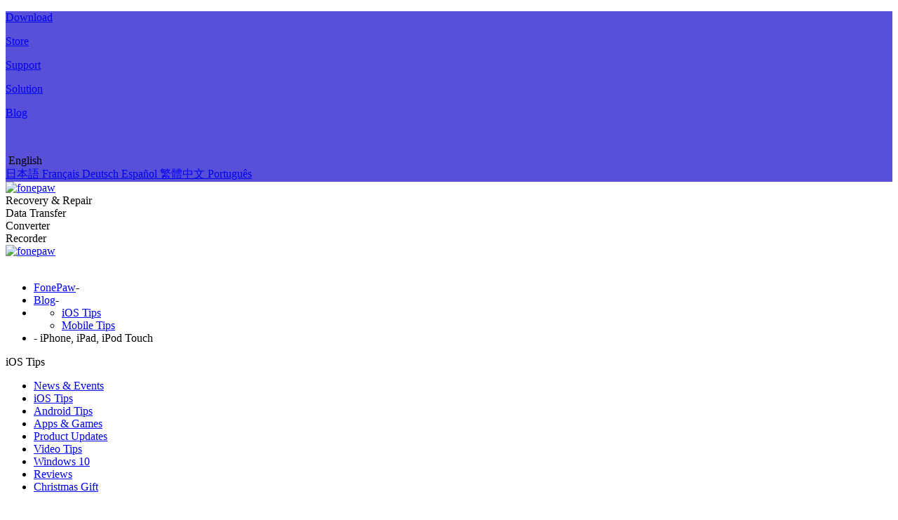

--- FILE ---
content_type: text/html; charset=UTF-8
request_url: https://blog.fonepaw.com/iphone-ipad-cannot-get-mail-the-connection-to-the-server-failed.html
body_size: 50911
content:
<!DOCTYPE html>
<html lang="en">

<head>
    <meta charset="UTF-8">
    <meta http-equiv="X-UA-Compatible" content="IE=edge">
    <meta name="viewport" content="width=device-width, initial-scale=1.0">
    <link rel="pingback" href="https://blog.fonepaw.com/xmlrpc.php" />
    <link rel="shortcut icon" href="https://cdn.blog.fonepaw.com/favicon.ico" type="image/x-icon">
    
		<!-- All in One SEO 4.1.4.5 -->
		<title>iPhone &amp; iPad: Cannot Get Mail – The Connection to the Server Failed</title>
		<meta name="description" content="Keep getting the &quot;Cannot Get Mail The connection to the server failed&quot; on iPhone, iPad and iPod touch? There are more than 5 solutions to fix the issue." />
		<meta name="robots" content="max-image-preview:large" />
		<link rel="canonical" href="https://blog.fonepaw.com/iphone-ipad-cannot-get-mail-the-connection-to-the-server-failed.html" />
		<meta property="og:locale" content="en_US" />
		<meta property="og:site_name" content="FonePaw Blog: Bring All News &amp; Tips to Your Life - FonePaw Official Blog: Bring All News &amp; Tips to You" />
		<meta property="og:type" content="article" />
		<meta property="og:title" content="iPhone &amp; iPad: Cannot Get Mail – The Connection to the Server Failed" />
		<meta property="og:description" content="Keep getting the &quot;Cannot Get Mail The connection to the server failed&quot; on iPhone, iPad and iPod touch? There are more than 5 solutions to fix the issue." />
		<meta property="og:url" content="https://blog.fonepaw.com/iphone-ipad-cannot-get-mail-the-connection-to-the-server-failed.html" />
		<meta property="article:published_time" content="2017-12-07T15:43:16+00:00" />
		<meta property="article:modified_time" content="2023-10-17T03:46:57+00:00" />
		<meta name="twitter:card" content="summary" />
		<meta name="twitter:domain" content="blog.fonepaw.com" />
		<meta name="twitter:title" content="iPhone &amp; iPad: Cannot Get Mail – The Connection to the Server Failed" />
		<meta name="twitter:description" content="Keep getting the &quot;Cannot Get Mail The connection to the server failed&quot; on iPhone, iPad and iPod touch? There are more than 5 solutions to fix the issue." />
		<script type="application/ld+json" class="aioseo-schema">
			{"@context":"https:\/\/schema.org","@graph":[{"@type":"WebSite","@id":"https:\/\/blog.fonepaw.com\/#website","url":"https:\/\/blog.fonepaw.com\/","name":"FonePaw Blog: Bring All News & Tips to Your Life","description":"FonePaw Official Blog: Bring All News & Tips to You","inLanguage":"en-US","publisher":{"@id":"https:\/\/blog.fonepaw.com\/#organization"}},{"@type":"Organization","@id":"https:\/\/blog.fonepaw.com\/#organization","name":"FonePaw Blog: Bring All News & Tips to Your Life","url":"https:\/\/blog.fonepaw.com\/"},{"@type":"BreadcrumbList","@id":"https:\/\/blog.fonepaw.com\/iphone-ipad-cannot-get-mail-the-connection-to-the-server-failed.html#breadcrumblist","itemListElement":[{"@type":"ListItem","@id":"https:\/\/blog.fonepaw.com\/#listItem","position":1,"item":{"@type":"WebPage","@id":"https:\/\/blog.fonepaw.com\/","name":"Home","description":"FonePaw official blog bring you the product news, software updates, announcements, tech trends, tips & tricks and more.","url":"https:\/\/blog.fonepaw.com\/"}}]},{"@type":"Person","@id":"https:\/\/blog.fonepaw.com\/author\/admin#author","url":"https:\/\/blog.fonepaw.com\/author\/admin","name":"admin","image":{"@type":"ImageObject","@id":"https:\/\/blog.fonepaw.com\/iphone-ipad-cannot-get-mail-the-connection-to-the-server-failed.html#authorImage","url":"https:\/\/sdn.geekzu.org\/avatar\/50ecddb606a320cebf72a013af3a0ad3?s=96&d=mm&r=g","width":96,"height":96,"caption":"admin"}},{"@type":"WebPage","@id":"https:\/\/blog.fonepaw.com\/iphone-ipad-cannot-get-mail-the-connection-to-the-server-failed.html#webpage","url":"https:\/\/blog.fonepaw.com\/iphone-ipad-cannot-get-mail-the-connection-to-the-server-failed.html","name":"iPhone & iPad: Cannot Get Mail \u2013 The Connection to the Server Failed","description":"Keep getting the \"Cannot Get Mail The connection to the server failed\" on iPhone, iPad and iPod touch? There are more than 5 solutions to fix the issue.","inLanguage":"en-US","isPartOf":{"@id":"https:\/\/blog.fonepaw.com\/#website"},"breadcrumb":{"@id":"https:\/\/blog.fonepaw.com\/iphone-ipad-cannot-get-mail-the-connection-to-the-server-failed.html#breadcrumblist"},"author":"https:\/\/blog.fonepaw.com\/author\/admin#author","creator":"https:\/\/blog.fonepaw.com\/author\/admin#author","datePublished":"2017-12-07T15:43:16+00:00","dateModified":"2023-10-17T03:46:57+00:00"},{"@type":"BlogPosting","@id":"https:\/\/blog.fonepaw.com\/iphone-ipad-cannot-get-mail-the-connection-to-the-server-failed.html#blogposting","name":"iPhone & iPad: Cannot Get Mail \u2013 The Connection to the Server Failed","description":"Keep getting the \"Cannot Get Mail The connection to the server failed\" on iPhone, iPad and iPod touch? There are more than 5 solutions to fix the issue.","inLanguage":"en-US","headline":"iPhone, iPad, iPod Touch: Cannot Get Mail \u2013 The Connection to the Server Failed","author":{"@id":"https:\/\/blog.fonepaw.com\/author\/admin#author"},"publisher":{"@id":"https:\/\/blog.fonepaw.com\/#organization"},"datePublished":"2017-12-07T15:43:16+00:00","dateModified":"2023-10-17T03:46:57+00:00","commentCount":86,"articleSection":"iOS Tips, Mobile Tips","mainEntityOfPage":{"@id":"https:\/\/blog.fonepaw.com\/iphone-ipad-cannot-get-mail-the-connection-to-the-server-failed.html#webpage"},"isPartOf":{"@id":"https:\/\/blog.fonepaw.com\/iphone-ipad-cannot-get-mail-the-connection-to-the-server-failed.html#webpage"},"image":{"@type":"ImageObject","@id":"https:\/\/blog.fonepaw.com\/#articleImage","url":"https:\/\/blog.fonepaw.com\/images\/delete-mail-account-iphone.png"}}]}
		</script>
		<!-- All in One SEO -->


<!-- Google Tag Manager for WordPress by gtm4wp.com -->
<script data-cfasync="false" data-pagespeed-no-defer>//<![CDATA[
	var gtm4wp_datalayer_name = "dataLayer";
	var dataLayer = dataLayer || [];
//]]>
</script>
<!-- End Google Tag Manager for WordPress by gtm4wp.com -->
<link rel='stylesheet' id='wpdiscuz-frontend-css-css'  href='https://blog.fonepaw.com/wp-content/plugins/wpdiscuz/themes/default/style.css' type='text/css' media='all' />
<style id='wpdiscuz-frontend-css-inline-css' type='text/css'>
 #wpdcom .wpd-blog-administrator .wpd-comment-label{color:#ffffff;background-color:#00B38F;border:none}#wpdcom .wpd-blog-administrator .wpd-comment-author, #wpdcom .wpd-blog-administrator .wpd-comment-author a{color:#00B38F}#wpdcom.wpd-layout-1 .wpd-comment .wpd-blog-administrator .wpd-avatar img{border-color:#00B38F}#wpdcom.wpd-layout-2 .wpd-comment.wpd-reply .wpd-comment-wrap.wpd-blog-administrator{border-left:3px solid #00B38F}#wpdcom.wpd-layout-2 .wpd-comment .wpd-blog-administrator .wpd-avatar img{border-bottom-color:#00B38F}#wpdcom.wpd-layout-3 .wpd-blog-administrator .wpd-comment-subheader{border-top:1px dashed #00B38F}#wpdcom.wpd-layout-3 .wpd-reply .wpd-blog-administrator .wpd-comment-right{border-left:1px solid #00B38F}#wpdcom .wpd-blog-editor .wpd-comment-label{color:#ffffff;background-color:#00B38F;border:none}#wpdcom .wpd-blog-editor .wpd-comment-author, #wpdcom .wpd-blog-editor .wpd-comment-author a{color:#00B38F}#wpdcom.wpd-layout-1 .wpd-comment .wpd-blog-editor .wpd-avatar img{border-color:#00B38F}#wpdcom.wpd-layout-2 .wpd-comment.wpd-reply .wpd-comment-wrap.wpd-blog-editor{border-left:3px solid #00B38F}#wpdcom.wpd-layout-2 .wpd-comment .wpd-blog-editor .wpd-avatar img{border-bottom-color:#00B38F}#wpdcom.wpd-layout-3 .wpd-blog-editor .wpd-comment-subheader{border-top:1px dashed #00B38F}#wpdcom.wpd-layout-3 .wpd-reply .wpd-blog-editor .wpd-comment-right{border-left:1px solid #00B38F}#wpdcom .wpd-blog-author .wpd-comment-label{color:#ffffff;background-color:#00B38F;border:none}#wpdcom .wpd-blog-author .wpd-comment-author, #wpdcom .wpd-blog-author .wpd-comment-author a{color:#00B38F}#wpdcom.wpd-layout-1 .wpd-comment .wpd-blog-author .wpd-avatar img{border-color:#00B38F}#wpdcom.wpd-layout-2 .wpd-comment .wpd-blog-author .wpd-avatar img{border-bottom-color:#00B38F}#wpdcom.wpd-layout-3 .wpd-blog-author .wpd-comment-subheader{border-top:1px dashed #00B38F}#wpdcom.wpd-layout-3 .wpd-reply .wpd-blog-author .wpd-comment-right{border-left:1px solid #00B38F}#wpdcom .wpd-blog-contributor .wpd-comment-label{color:#ffffff;background-color:#00B38F;border:none}#wpdcom .wpd-blog-contributor .wpd-comment-author, #wpdcom .wpd-blog-contributor .wpd-comment-author a{color:#00B38F}#wpdcom.wpd-layout-1 .wpd-comment .wpd-blog-contributor .wpd-avatar img{border-color:#00B38F}#wpdcom.wpd-layout-2 .wpd-comment .wpd-blog-contributor .wpd-avatar img{border-bottom-color:#00B38F}#wpdcom.wpd-layout-3 .wpd-blog-contributor .wpd-comment-subheader{border-top:1px dashed #00B38F}#wpdcom.wpd-layout-3 .wpd-reply .wpd-blog-contributor .wpd-comment-right{border-left:1px solid #00B38F}#wpdcom .wpd-blog-subscriber .wpd-comment-label{color:#ffffff;background-color:#00B38F;border:none}#wpdcom .wpd-blog-subscriber .wpd-comment-author, #wpdcom .wpd-blog-subscriber .wpd-comment-author a{color:#00B38F}#wpdcom.wpd-layout-2 .wpd-comment .wpd-blog-subscriber .wpd-avatar img{border-bottom-color:#00B38F}#wpdcom.wpd-layout-3 .wpd-blog-subscriber .wpd-comment-subheader{border-top:1px dashed #00B38F}#wpdcom .wpd-blog-aioseo_manager .wpd-comment-label{color:#ffffff;background-color:#00B38F;border:none}#wpdcom .wpd-blog-aioseo_manager .wpd-comment-author, #wpdcom .wpd-blog-aioseo_manager .wpd-comment-author a{color:#00B38F}#wpdcom.wpd-layout-1 .wpd-comment .wpd-blog-aioseo_manager .wpd-avatar img{border-color:#00B38F}#wpdcom.wpd-layout-2 .wpd-comment .wpd-blog-aioseo_manager .wpd-avatar img{border-bottom-color:#00B38F}#wpdcom.wpd-layout-3 .wpd-blog-aioseo_manager .wpd-comment-subheader{border-top:1px dashed #00B38F}#wpdcom.wpd-layout-3 .wpd-reply .wpd-blog-aioseo_manager .wpd-comment-right{border-left:1px solid #00B38F}#wpdcom .wpd-blog-aioseo_editor .wpd-comment-label{color:#ffffff;background-color:#00B38F;border:none}#wpdcom .wpd-blog-aioseo_editor .wpd-comment-author, #wpdcom .wpd-blog-aioseo_editor .wpd-comment-author a{color:#00B38F}#wpdcom.wpd-layout-1 .wpd-comment .wpd-blog-aioseo_editor .wpd-avatar img{border-color:#00B38F}#wpdcom.wpd-layout-2 .wpd-comment .wpd-blog-aioseo_editor .wpd-avatar img{border-bottom-color:#00B38F}#wpdcom.wpd-layout-3 .wpd-blog-aioseo_editor .wpd-comment-subheader{border-top:1px dashed #00B38F}#wpdcom.wpd-layout-3 .wpd-reply .wpd-blog-aioseo_editor .wpd-comment-right{border-left:1px solid #00B38F}#wpdcom .wpd-blog-post_author .wpd-comment-label{color:#ffffff;background-color:#00B38F;border:none}#wpdcom .wpd-blog-post_author .wpd-comment-author, #wpdcom .wpd-blog-post_author .wpd-comment-author a{color:#00B38F}#wpdcom .wpd-blog-post_author .wpd-avatar img{border-color:#00B38F}#wpdcom.wpd-layout-1 .wpd-comment .wpd-blog-post_author .wpd-avatar img{border-color:#00B38F}#wpdcom.wpd-layout-2 .wpd-comment.wpd-reply .wpd-comment-wrap.wpd-blog-post_author{border-left:3px solid #00B38F}#wpdcom.wpd-layout-2 .wpd-comment .wpd-blog-post_author .wpd-avatar img{border-bottom-color:#00B38F}#wpdcom.wpd-layout-3 .wpd-blog-post_author .wpd-comment-subheader{border-top:1px dashed #00B38F}#wpdcom.wpd-layout-3 .wpd-reply .wpd-blog-post_author .wpd-comment-right{border-left:1px solid #00B38F}#wpdcom .wpd-blog-guest .wpd-comment-label{color:#ffffff;background-color:#00B38F;border:none}#wpdcom .wpd-blog-guest .wpd-comment-author, #wpdcom .wpd-blog-guest .wpd-comment-author a{color:#00B38F}#wpdcom.wpd-layout-3 .wpd-blog-guest .wpd-comment-subheader{border-top:1px dashed #00B38F}#comments, #respond, .comments-area, #wpdcom{}#wpdcom .ql-editor > *{color:#777777}#wpdcom .ql-editor::before{}#wpdcom .ql-toolbar{border:1px solid #DDDDDD;border-top:none}#wpdcom .ql-container{border:1px solid #DDDDDD;border-bottom:none}#wpdcom .wpd-form-row .wpdiscuz-item input[type="text"], #wpdcom .wpd-form-row .wpdiscuz-item input[type="email"], #wpdcom .wpd-form-row .wpdiscuz-item input[type="url"], #wpdcom .wpd-form-row .wpdiscuz-item input[type="color"], #wpdcom .wpd-form-row .wpdiscuz-item input[type="date"], #wpdcom .wpd-form-row .wpdiscuz-item input[type="datetime"], #wpdcom .wpd-form-row .wpdiscuz-item input[type="datetime-local"], #wpdcom .wpd-form-row .wpdiscuz-item input[type="month"], #wpdcom .wpd-form-row .wpdiscuz-item input[type="number"], #wpdcom .wpd-form-row .wpdiscuz-item input[type="time"], #wpdcom textarea, #wpdcom select{border:1px solid #DDDDDD;color:#777777}#wpdcom .wpd-form-row .wpdiscuz-item textarea{border:1px solid #DDDDDD}#wpdcom input::placeholder, #wpdcom textarea::placeholder, #wpdcom input::-moz-placeholder, #wpdcom textarea::-webkit-input-placeholder{}#wpdcom .wpd-comment-text{color:#777777}#wpdcom .wpd-thread-head .wpd-thread-info{border-bottom:2px solid #00B38F}#wpdcom .wpd-thread-head .wpd-thread-info.wpd-reviews-tab svg{fill:#00B38F}#wpdcom .wpd-thread-head .wpdiscuz-user-settings{border-bottom:2px solid #00B38F}#wpdcom .wpd-thread-head .wpdiscuz-user-settings:hover{color:#00B38F}#wpdcom .wpd-comment .wpd-follow-link:hover{color:#00B38F}#wpdcom .wpd-comment-status .wpd-sticky{color:#00B38F}#wpdcom .wpd-thread-filter .wpdf-active{color:#00B38F;border-bottom-color:#00B38F}#wpdcom .wpd-comment-info-bar{border:1px dashed #33c3a6;background:#e6f8f4}#wpdcom .wpd-comment-info-bar .wpd-current-view i{color:#00B38F}#wpdcom .wpd-filter-view-all:hover{background:#00B38F}#wpdcom .wpdiscuz-item .wpdiscuz-rating > label{color:#DDDDDD}#wpdcom .wpdiscuz-item .wpdiscuz-rating:not(:checked) > label:hover, .wpdiscuz-rating:not(:checked) > label:hover ~ label{}#wpdcom .wpdiscuz-item .wpdiscuz-rating > input ~ label:hover, #wpdcom .wpdiscuz-item .wpdiscuz-rating > input:not(:checked) ~ label:hover ~ label, #wpdcom .wpdiscuz-item .wpdiscuz-rating > input:not(:checked) ~ label:hover ~ label{color:#FFED85}#wpdcom .wpdiscuz-item .wpdiscuz-rating > input:checked ~ label:hover, #wpdcom .wpdiscuz-item .wpdiscuz-rating > input:checked ~ label:hover, #wpdcom .wpdiscuz-item .wpdiscuz-rating > label:hover ~ input:checked ~ label, #wpdcom .wpdiscuz-item .wpdiscuz-rating > input:checked + label:hover ~ label, #wpdcom .wpdiscuz-item .wpdiscuz-rating > input:checked ~ label:hover ~ label, .wpd-custom-field .wcf-active-star, #wpdcom .wpdiscuz-item .wpdiscuz-rating > input:checked ~ label{color:#FFD700}#wpd-post-rating .wpd-rating-wrap .wpd-rating-stars svg .wpd-star{fill:#DDDDDD}#wpd-post-rating .wpd-rating-wrap .wpd-rating-stars svg .wpd-active{fill:#FFD700}#wpd-post-rating .wpd-rating-wrap .wpd-rate-starts svg .wpd-star{fill:#DDDDDD}#wpd-post-rating .wpd-rating-wrap .wpd-rate-starts:hover svg .wpd-star{fill:#FFED85}#wpd-post-rating.wpd-not-rated .wpd-rating-wrap .wpd-rate-starts svg:hover ~ svg .wpd-star{fill:#DDDDDD}.wpdiscuz-post-rating-wrap .wpd-rating .wpd-rating-wrap .wpd-rating-stars svg .wpd-star{fill:#DDDDDD}.wpdiscuz-post-rating-wrap .wpd-rating .wpd-rating-wrap .wpd-rating-stars svg .wpd-active{fill:#FFD700}#wpdcom .wpd-comment .wpd-follow-active{color:#ff7a00}#wpdcom .page-numbers{color:#555;border:#555 1px solid}#wpdcom span.current{background:#555}#wpdcom.wpd-layout-1 .wpd-new-loaded-comment > .wpd-comment-wrap > .wpd-comment-right{background:#FFFAD6}#wpdcom.wpd-layout-2 .wpd-new-loaded-comment.wpd-comment > .wpd-comment-wrap > .wpd-comment-right{background:#FFFAD6}#wpdcom.wpd-layout-2 .wpd-new-loaded-comment.wpd-comment.wpd-reply > .wpd-comment-wrap > .wpd-comment-right{background:transparent}#wpdcom.wpd-layout-2 .wpd-new-loaded-comment.wpd-comment.wpd-reply > .wpd-comment-wrap{background:#FFFAD6}#wpdcom.wpd-layout-3 .wpd-new-loaded-comment.wpd-comment > .wpd-comment-wrap > .wpd-comment-right{background:#FFFAD6}#wpdcom .wpd-follow:hover i, #wpdcom .wpd-unfollow:hover i, #wpdcom .wpd-comment .wpd-follow-active:hover i{color:#00B38F}#wpdcom .wpdiscuz-readmore{cursor:pointer;color:#00B38F}.wpd-custom-field .wcf-pasiv-star, #wpcomm .wpdiscuz-item .wpdiscuz-rating > label{color:#DDDDDD}.wpd-wrapper .wpd-list-item.wpd-active{border-top:3px solid #00B38F}#wpdcom.wpd-layout-2 .wpd-comment.wpd-reply.wpd-unapproved-comment .wpd-comment-wrap{border-left:3px solid #FFFAD6}#wpdcom.wpd-layout-3 .wpd-comment.wpd-reply.wpd-unapproved-comment .wpd-comment-right{border-left:1px solid #FFFAD6}#wpdcom .wpd-prim-button{background-color:#07B290;color:#FFFFFF}#wpdcom .wpd_label__check i.wpdicon-on{color:#07B290;border:1px solid #83d9c8}#wpd-bubble-wrapper #wpd-bubble-all-comments-count{color:#1DB99A}#wpd-bubble-wrapper > div{background-color:#1DB99A}#wpd-bubble-wrapper > #wpd-bubble #wpd-bubble-add-message{background-color:#1DB99A}#wpd-bubble-wrapper > #wpd-bubble #wpd-bubble-add-message::before{border-left-color:#1DB99A;border-right-color:#1DB99A}#wpd-bubble-wrapper.wpd-right-corner > #wpd-bubble #wpd-bubble-add-message::before{border-left-color:#1DB99A;border-right-color:#1DB99A}.wpd-inline-icon-wrapper path.wpd-inline-icon-first{fill:#1DB99A}.wpd-inline-icon-count{background-color:#1DB99A}.wpd-inline-icon-count::before{border-right-color:#1DB99A}.wpd-inline-form-wrapper::before{border-bottom-color:#1DB99A}.wpd-inline-form-question{background-color:#1DB99A}.wpd-inline-form{background-color:#1DB99A}.wpd-last-inline-comments-wrapper{border-color:#1DB99A}.wpd-last-inline-comments-wrapper::before{border-bottom-color:#1DB99A}.wpd-last-inline-comments-wrapper .wpd-view-all-inline-comments{background:#1DB99A}.wpd-last-inline-comments-wrapper .wpd-view-all-inline-comments:hover,.wpd-last-inline-comments-wrapper .wpd-view-all-inline-comments:active,.wpd-last-inline-comments-wrapper .wpd-view-all-inline-comments:focus{background-color:#1DB99A}#wpdcom .ql-snow .ql-tooltip[data-mode="link"]::before{content:"Enter link:"}#wpdcom .ql-snow .ql-tooltip.ql-editing a.ql-action::after{content:"Save"}.comments-area{width:auto}
</style>
<link rel='stylesheet' id='wpdiscuz-fa-css'  href='https://blog.fonepaw.com/wp-content/plugins/wpdiscuz/assets/third-party/font-awesome-5.13.0/css/fa.min.css' type='text/css' media='all' />
<link rel='stylesheet' id='wpdiscuz-combo-css-css'  href='https://blog.fonepaw.com/wp-content/plugins/wpdiscuz/assets/css/wpdiscuz-combo.min.css' type='text/css' media='all' />
<link rel='stylesheet' id='wp-pagenavi-css'  href='https://blog.fonepaw.com/wp-content/plugins/wp-pagenavi/pagenavi-css.css' type='text/css' media='all' />
<link rel='stylesheet' id='blog-bootstrap-css'  href='https://cdn.blog.fonepaw.com/css/bootstrap.min.css' type='text/css' media='all' />
<link rel='stylesheet' id='blog-global-css'  href='https://cdn.blog.fonepaw.com/css/global.css' type='text/css' media='all' />
<link rel='stylesheet' id='blog-new-global-css'  href='https://cdn.blog.fonepaw.com/css/new-global.css' type='text/css' media='all' />
<link rel='stylesheet' id='blog-style-css'  href='https://cdn.blog.fonepaw.com/css/style.css' type='text/css' media='all' />

<!-- Google Tag Manager for WordPress by gtm4wp.com -->
<script data-cfasync="false" data-pagespeed-no-defer>//<![CDATA[
	var dataLayer_content = {"pagePostType":"post","pagePostType2":"single-post","pageCategory":["ios-tips","tips-tricks"],"pagePostAuthor":"admin"};
	dataLayer.push( dataLayer_content );//]]>
</script>
<script data-cfasync="false">//<![CDATA[
(function(w,d,s,l,i){w[l]=w[l]||[];w[l].push({'gtm.start':
new Date().getTime(),event:'gtm.js'});var f=d.getElementsByTagName(s)[0],
j=d.createElement(s),dl=l!='dataLayer'?'&l='+l:'';j.async=true;j.src=
'//www.googletagmanager.com/gtm.'+'js?id='+i+dl;f.parentNode.insertBefore(j,f);
})(window,document,'script','dataLayer','GTM-M3B99TP');//]]>
</script>
<!-- End Google Tag Manager -->
<!-- End Google Tag Manager for WordPress by gtm4wp.com -->    <script>
        (function subscribeLoad(m, a, i, l, e, r) {
            m['MailerLiteObject'] = e

            function f() {
                var c = {
                    a: arguments,
                    q: []
                }
                var r = this.push(c)
                return 'number' != typeof r ? r : f.bind(c.q)
            }
            f.q = f.q || []
            m[e] = m[e] || f.bind(f.q)
            m[e].q = m[e].q || f.q
            r = a.createElement(i)
            var _ = a.getElementsByTagName(i)[0]
            r.async = 1
            r.src = l + '?v' + ~~(new Date().getTime() / 1000000)
            _.parentNode.insertBefore(r, _)
        }(window, document, 'script', 'https://static.mailerlite.com/js/universal.js', 'ml'))
    </script>
    <script>
        window.Lang = 'en';
    </script>
</head>

<body id="en_body" class="post-template-default single single-post postid-10036 single-format-standard elementor-default elementor-kit-">
<header>
    <div class="head_en" >
        <div class="new_h h_pc head_pc" >
            <div style="background-color: #5950da;" >
                <div class="h_top" >
                    <div class="h_top_content" >
                        <p class="h_top_content_txt" style="display:block;" > <a href="https://www.fonepaw.com/products/" class="new_header_top_content_text_a" > Download </a> </p>
                        <p class="h_top_content_txt" style="display:block;" > <a href="https://www.fonepaw.com/store/" class="new_header_top_content_text_a" > Store </a> </p>
                        <p class="h_top_content_txt" style="display:block;" > <a href="https://www.fonepaw.com/support/" class="new_header_top_content_text_a" > Support </a> </p>
                        <p class="h_top_content_txt" style="display:block;" > <a href="https://www.fonepaw.com/solution/" class="new_header_top_content_text_a" > Solution </a> </p>
                        <p class="h_top_content_txt" style="display:block;" > <a href="https://blog.fonepaw.com/" class="new_header_top_content_text_a" > Blog </a> </p>
                        <p class="h_top_content_txt" style="display:block;" > <a href="https://www.fonepaw.com/search/" > <img src="https://cdn.blog.fonepaw.com/img/search_white.png" alt="" class="h_search"  /> </a> </p>
                        <div class="h_top_content_txt language_box" style="display:block;" >
                            <img src="https://cdn.blog.fonepaw.com/img/language.png" alt="" class="h_language"  />
                            <span class="h_language_text" >English</span>
                            <div class="word-list_style" >
                                <div class="word-list" >
                                    <div class="word-list_tri" ></div>
                                    <a  href="https://www.fonepaw.com/" class="word-list_tri_text" style="display: none;"> English </a>
                                    <a  href="https://www.fonepaw.com/ja/" class="word-list_tri_text"> 日本語 </a>
                                    <a  href="https://www.fonepaw.com/fr/" class="word-list_tri_text"> Français </a>
                                    <a  href="https://www.fonepaw.com/de/" class="word-list_tri_text"> Deutsch </a>
                                    <a  href="https://www.fonepaw.com/es/" class="word-list_tri_text"> Español </a>
                                    <a  href="https://www.fonepaw.com/tw/" class="word-list_tri_text"> 繁體中文 </a>
                                    <a  href="https://www.fonepaw.com/pt/" class="word-list_tri_text"> Português </a>
                                </div>
                            </div>
                        </div>
                    </div>
                </div>
            </div>
            <div class="h_bottom" >
                <a href="https://www.fonepaw.com/" class="logo" >
                    <img src="https://cdn.blog.fonepaw.com/img/logo.svg" alt="fonepaw"  />
                </a>
                <div class="h_bottom_tab" >
                    <div class="bottom_tab_content" >
                        <span class="tab_content_hot" >Recovery &amp; Repair</span>
                        <span >
                            <img src="https://cdn.blog.fonepaw.com/img/arrows_top.svg" alt="" style="display: none;"  />
                            <img src="https://cdn.blog.fonepaw.com/img/arrows_bottom.svg" alt="" style=""  />
                        </span>
                        <div class="b_tab_list_box b_tab_list_box_style" style="display: none;" >
                            <div class="b_tabs_box_content new_product_0" >
                                <div class="b_tabs_box_content_tri" ></div>
                                <div class="b_tabs_box_content_pro content_product_0" >
                                    <a href="https://www.fonepaw.com/data-recovery/" >
                                        <img src="https://cdn.blog.fonepaw.com/img/dr.png" alt="" class="product_icon"  />
                                    </a>
                                    <div class="product_right" >
                                        <a href="https://www.fonepaw.com/data-recovery/" >
                                            <div class="product_name" >
                                                Data Recovery
                                            </div> </a>
                                        <div class="product_introduce" >
                                            Recover data for hard drives
                                        </div>
                                        <div class="product_button" >
                                            <a href="https://dl.fonepaw.com/data-recovery.exe" class="product_button_text" >Windows</a>
                                            <a href="https://dl.fonepaw.com/mac-data-recovery.dmg" class="product_button_text_mac" >MacOS</a>
                                        </div>
                                    </div>
                                </div>
                                <div class="b_tabs_box_content_pro content_product_0" >
                                    <a href="https://www.fonepaw.com/iphone-data-recovery/" >
                                        <img src="https://cdn.blog.fonepaw.com/img/idr.png" alt="" class="product_icon"  />
                                    </a>
                                    <div class="product_right" >
                                        <a href="https://www.fonepaw.com/iphone-data-recovery/" >
                                            <div class="product_name" >
                                                iPhone Data Recovery<span class="product_name_new" >HOT</span>
                                            </div> </a>
                                        <div class="product_introduce" >
                                            Deal with iPhone data loss
                                        </div>
                                        <div class="product_button" >
                                            <a href="https://dl.fonepaw.com/iphone-data-recovery.exe" class="product_button_text" >Windows</a>
                                            <a href="https://dl.fonepaw.com/mac-iphone-data-recovery.dmg" class="product_button_text_mac" >MacOS</a>
                                        </div>
                                    </div>
                                </div>
                                <div class="b_tabs_box_content_pro content_product_0" >
                                    <a href="https://www.fonepaw.com/android-data-recovery/" >
                                        <img src="https://cdn.blog.fonepaw.com/img/adr.png" alt="" class="product_icon"  />
                                    </a>
                                    <div class="product_right" >
                                        <a href="https://www.fonepaw.com/android-data-recovery/" >
                                            <div class="product_name" >
                                                Android Data Recovery
                                            </div> </a>
                                        <div class="product_introduce" >
                                            Recover lost Android data
                                        </div>
                                        <div class="product_button" >
                                            <a href="https://dl.fonepaw.com/android-data-recovery.exe" class="product_button_text" >Windows</a>
                                            <a href="https://dl.fonepaw.com/mac-android-data-recovery.dmg" class="product_button_text_mac" >MacOS</a>
                                        </div>
                                    </div>
                                </div>
                            </div>
                        </div>
                    </div>

                    <div class="bottom_tab_content" >
                        <span >Data Transfer</span>
                        <span ><img src="https://cdn.blog.fonepaw.com/img/arrows_top.svg" alt="" style="display: none;"  /> <img src="https://cdn.blog.fonepaw.com/img/arrows_bottom.svg" alt="" style=""  /></span>
                        <div class="b_tab_list_box b_tab_list_box_style" style="display: none;" >
                            <div class="b_tabs_box_content new_product_2" >
                                <div class="b_tabs_box_content_tri" ></div>
                                <div class="b_tabs_box_content_pro content_product_2" >
                                    <a href="https://www.fonepaw.com/dotrans/" >
                                        <img src="https://cdn.blog.fonepaw.com/img/dt.png" alt="" class="product_icon"  />
                                    </a>
                                    <div class="product_right" >
                                        <a href="https://www.fonepaw.com/dotrans/" >
                                            <div class="product_name" >
                                                DoTrans
                                            </div> </a>
                                        <div class="product_introduce" >
                                            Transfer data among phones and PC
                                        </div>
                                        <div class="product_button" >
                                            <a href="https://dl.fonepaw.com/dotrans.exe" class="product_button_text" >Windows</a>

                                        </div>
                                    </div>
                                </div>
                                <div class="b_tabs_box_content_pro content_product_2" >
                                    <a href="https://www.fonepaw.com/ios-transfer/" >
                                        <img src="https://cdn.blog.fonepaw.com/img/it.png" alt="" class="product_icon"  />
                                    </a>
                                    <div class="product_right" >
                                        <a href="https://www.fonepaw.com/ios-transfer/" >
                                            <div class="product_name" >
                                                iOS Transfer
                                            </div> </a>
                                        <div class="product_introduce" >
                                            Focus on transferring iOS data
                                        </div>
                                        <div class="product_button" >
                                            <a href="https://dl.fonepaw.com/ios-transfer.exe" class="product_button_text" >Windows</a>
                                            <a href="https://dl.fonepaw.com/mac-ios-transfer.dmg" class="product_button_text_mac" >MacOS</a>
                                        </div>
                                    </div>
                                </div>
                            </div>
                        </div>
                    </div>
                    <div class="bottom_tab_content" >
                        <span >Converter</span>
                        <span >
                            <img src="https://cdn.blog.fonepaw.com/img/arrows_top.svg" alt="" style="display: none;"  />
                            <img src="https://cdn.blog.fonepaw.com/img/arrows_bottom.svg" alt="" style=""  />
                        </span>
                        <div class="b_tab_list_box b_tab_list_box_style" style="display: none;" >
                            <div class="b_tabs_box_content new_product_2" >
                                <div class="b_tabs_box_content_tri" ></div>
                                <div class="b_tabs_box_content_pro content_product_2" >
                                    <a href="https://www.fonepaw.com/video-converter/" >
                                        <img src="https://cdn.blog.fonepaw.com/img/vcu.png" alt="" class="product_icon"  />
                                    </a>
                                    <div class="product_right" >
                                        <a href="https://www.fonepaw.com/video-converter/" >
                                            <div class="product_name" >
                                                Video Converter Ultimate
                                            </div> </a>
                                        <div class="product_introduce" >
                                            Convert video into any format
                                        </div>
                                        <div class="product_button" >
                                            <a href="https://dl.fonepaw.com/video-converter.exe" class="product_button_text" >Windows</a>
                                            <a href="https://dl.fonepaw.com/mac-video-converter.dmg" class="product_button_text_mac" >MacOS</a>
                                        </div>
                                    </div>
                                </div>
                                <div class="b_tabs_box_content_pro content_product_2" >
                                    <a href="https://www.fonepaw.com/heic-converter/" >
                                        <img src="https://cdn.blog.fonepaw.com/img/fhc.png" alt="" class="product_icon"  />
                                    </a>
                                    <div class="product_right" >
                                        <a href="https://www.fonepaw.com/heic-converter/" >
                                            <div class="product_name" >
                                                Free HEIC Converter
                                            </div>
                                        </a>
                                        <div class="product_introduce" >
                                            Convert HEIC to JPG/PNG
                                        </div>
                                        <div class="product_button" >
                                            <a href="https://dl.fonepaw.com/heic-converter.exe" class="product_button_text" >Windows</a>
                                            <a href="https://dl.fonepaw.com/mac-heic-converter.dmg" class="product_button_text_mac" >MacOS</a>
                                        </div>
                                    </div>
                                </div>
                            </div>
                        </div>
                    </div>
                    <div class="bottom_tab_content" >
                        <span class="tab_content_new" >Recorder</span>
                        <span >
                            <img src="https://cdn.blog.fonepaw.com/img/arrows_top.svg" alt="" style="display: none;"  />
                            <img src="https://cdn.blog.fonepaw.com/img/arrows_bottom.svg" alt="" style=""  />
                        </span>
                        <div class="b_tab_list_box b_tab_list_box_style" style="display: none;" >
                            <div class="b_tabs_box_content new_product_3" >
                                <div class="b_tabs_box_content_tri" ></div>
                                <div class="b_tabs_box_content_pro content_product_3" >
                                    <a href="https://www.fonepaw.com/screen-recorder/" >
                                        <img src="https://cdn.blog.fonepaw.com/img/sr.png" alt="" class="product_icon"  />
                                    </a>
                                    <div class="product_right" >
                                        <a href="https://www.fonepaw.com/screen-recorder/" >
                                            <div class="product_name" >
                                                Screen Recorder
                                            </div> </a>
                                        <div class="product_introduce" >
                                            Record everything on your screen
                                        </div>
                                        <div class="product_button" >
                                            <a href="https://dl.fonepaw.com/screen-recorder.exe" class="product_button_text" >Windows</a>
                                            <a href="https://dl.fonepaw.com/mac-screen-recorder.dmg" class="product_button_text_mac" >MacOS</a>
                                        </div>
                                    </div>
                                </div>

                                <div class="b_tabs_box_content_pro content_product_3" >
                                    <a href="https://www.fonepaw.com/audio-recorder/" >
                                        <img src="https://cdn.fonepaw.com/assets/img/ar.png" alt="" class="product_icon"  />
                                    </a>
                                    <div class="product_right" >
                                        <a href="https://www.fonepaw.com/audio-recorder/" >
                                            <div class="product_name" >
                                                Audio Recorder
                                            </div> </a>
                                        <div class="product_introduce" >
                                            Record Audio on Windows & Mac
                                        </div>
                                        <div class="product_button" >
                                            <a href="https://dl.fonepaw.com/screen-recorder.exe" class="product_button_text" >Windows</a>
                                            <a href="https://dl.fonepaw.com/mac-screen-recorder.dmg" class="product_button_text_mac" >MacOS</a>
                                        </div>
                                    </div>
                                </div>
                                <div class="b_tabs_box_content_pro content_product_3" >
                                    <a href="https://www.fonepaw.com/game-recorder/" >
                                        <img src="https://cdn.fonepaw.com/assets/img/gr.png" alt="" class="product_icon"  />
                                    </a>
                                    <div class="product_right" >
                                        <a href="https://www.fonepaw.com/game-recorder/" >
                                            <div class="product_name" >
                                                Game Recorder
                                                <span class="product_name_new" >NEW</span>
                                            </div> </a>
                                        <div class="product_introduce" >
                                            Record Your Gameplay Highlights
                                        </div>
                                        <div class="product_button" >
                                            <a href="https://dl.fonepaw.com/screen-recorder.exe" class="product_button_text" >Windows</a>
                                            <a href="https://dl.fonepaw.com/mac-screen-recorder.dmg" class="product_button_text_mac" >MacOS</a>
                                        </div>
                                    </div>
                                </div>
                                <div class="b_tabs_box_content_pro content_product_3" >
                                    <a href="https://www.fonepaw.com/webcam-recorder/" >
                                        <img src="https://cdn.fonepaw.com/assets/img/wr.png" alt="" class="product_icon"  />
                                    </a>
                                    <div class="product_right" >
                                        <a href="https://www.fonepaw.com/webcam-recorder/" >
                                            <div class="product_name" >
                                                Webcam Recorder
                                            </div> </a>
                                        <div class="product_introduce" >
                                            Record HD Webcam Videos
                                        </div>
                                        <div class="product_button" >
                                            <a href="https://dl.fonepaw.com/screen-recorder.exe" class="product_button_text" >Windows</a>
                                            <a href="https://dl.fonepaw.com/mac-screen-recorder.dmg" class="product_button_text_mac" >MacOS</a>
                                        </div>
                                    </div>
                                </div>
                            </div>
                        </div>
                    </div>
                </div>
            </div>
        </div>
        <div class="h_mb_style" >
            <div class="mb_h" >
                <div class="mb_h_left" >
                    <div class="transverse" >
                        <span ></span>
                        <span ></span>
                        <span ></span>
                    </div>
                    <a href="https://www.fonepaw.com/" class="logo" >
                        <img src="https://cdn.blog.fonepaw.com/img/logo.svg" alt="fonepaw"  />
                    </a>
                </div>
                <div class="mb_h_right" >
                    <div class="mb_h_right_search" >
                        <a href="https://www.fonepaw.com/search/" >
                            <img src="https://cdn.blog.fonepaw.com/img/search_black.png" alt="" class="mb_h_search" style="display:;"  />
                        </a>
                    </div>
                    <div class="mb_dot" >
                        <span ></span>
                        <span ></span>
                        <span ></span>
                    </div>
                </div>
            </div>
            <div class="mb_pro" style="display:none;" >
                <div class="mb_pro_content" >
                    <div class="mb_pro_title" >
                        Recovery &amp; Repair
                        <span class="product_name_new" >HOT</span>
                        <div class="mb_pro_par" style="display:none;" >
                            <div class="mb_pro_par_box" >
                                <a href="https://www.fonepaw.com/data-recovery/" >
                                    <img src="https://cdn.blog.fonepaw.com/img/dr.png" alt="" class="mb_pro_par_box_img"  />
                                </a>
                                <div class="mb_pro_par_box_txt" >
                                    <a href="https://www.fonepaw.com/data-recovery/" ><span class="mb_pro_par_title" >Data Recovery</span></a>
                                    <span class="mb_pro_par_sub" >Recover data for hard drives</span>
                                </div>
                            </div>
                            <div class="mb_pro_par_box" >
                                <a href="https://www.fonepaw.com/iphone-data-recovery/" >
                                    <img src="https://cdn.blog.fonepaw.com/img/idr.png" alt="" class="mb_pro_par_box_img"  />
                                </a>
                                <div class="mb_pro_par_box_txt" >
                                    <a href="https://www.fonepaw.com/iphone-data-recovery/" ><span class="mb_pro_par_title" >iPhone Data Recovery</span><span class="product_name_new" >HOT</span></a>
                                    <span class="mb_pro_par_sub" >Deal with iPhone data loss</span>
                                </div>
                            </div>
                            <div class="mb_pro_par_box" >
                                <a href="https://www.fonepaw.com/android-data-recovery/" >
                                    <img src="https://cdn.blog.fonepaw.com/img/adr.png" alt="" class="mb_pro_par_box_img"  />
                                </a>
                                <div class="mb_pro_par_box_txt" >
                                    <a href="https://www.fonepaw.com/android-data-recovery/" ><span class="mb_pro_par_title" >Android Data Recovery</span></a>
                                    <span class="mb_pro_par_sub" >Recover lost Android data</span>
                                </div>
                            </div>
                        </div>
                    </div>
                    <span class="mb_pro_arrs" >
                        <img src="https://cdn.blog.fonepaw.com/img/arrows_top.svg" alt="" style="display:none;"  />
                        <img src="https://cdn.blog.fonepaw.com/img/arrows_bottom.svg" alt="" style="display:;"  />
                    </span>
                </div>

                <div class="mb_pro_content" >
                    <div class="mb_pro_title" >
                        Data Transfer
                        <div class="mb_pro_par" style="display:none;" >
                            <div class="mb_pro_par_box" >
                                <a href="https://www.fonepaw.com/dotrans/" >
                                    <img src="https://cdn.blog.fonepaw.com/img/dt.png" alt="" class="mb_pro_par_box_img"  />
                                </a>
                                <div class="mb_pro_par_box_txt" >
                                    <a href="https://www.fonepaw.com/dotrans/" ><span class="mb_pro_par_title" >DoTrans</span></a>
                                    <span class="mb_pro_par_sub" >Transfer data among phones and PC</span>
                                </div>
                            </div>
                            <div class="mb_pro_par_box" >
                                <a href="https://www.fonepaw.com/ios-transfer/" >
                                    <img src="https://cdn.blog.fonepaw.com/img/it.png" alt="" class="mb_pro_par_box_img"  />
                                </a>
                                <div class="mb_pro_par_box_txt" >
                                    <a href="https://www.fonepaw.com/ios-transfer/" ><span class="mb_pro_par_title" >iOS Transfer</span></a>
                                    <span class="mb_pro_par_sub" >Focus on transferring iOS data</span>
                                </div>
                            </div>
                        </div>
                    </div>
                    <span class="mb_pro_arrs" >
                        <img src="https://cdn.blog.fonepaw.com/img/arrows_top.svg" alt="" style="display:none;"  />
                        <img src="https://cdn.blog.fonepaw.com/img/arrows_bottom.svg" alt="" style="display:;"  />
                    </span>
                </div>
                <div class="mb_pro_content" >
                    <div class="mb_pro_title" >
                    Converter
                        <div class="mb_pro_par" style="display:none;" >
                            <div class="mb_pro_par_box" >
                                <a href="https://www.fonepaw.com/video-converter/" >
                                    <img src="https://cdn.blog.fonepaw.com/img/vcu.png" alt="" class="mb_pro_par_box_img"  />
                                </a>
                                <div class="mb_pro_par_box_txt" >
                                    <a href="https://www.fonepaw.com/video-converter/" ><span class="mb_pro_par_title" >Video Converter Ultimate</span></a>
                                    <span class="mb_pro_par_sub" >Convert video into any format</span>
                                </div>
                            </div>
                            <div class="mb_pro_par_box" >
                                <a href="https://www.fonepaw.com/heic-converter/" >
                                    <img src="https://cdn.blog.fonepaw.com/img/fhc.png" alt="" class="mb_pro_par_box_img"  />
                                </a>
                                <div class="mb_pro_par_box_txt" >
                                    <a href="https://www.fonepaw.com/heic-converter/" ><span class="mb_pro_par_title" >Free HEIC Converter</span></a>
                                    <span class="mb_pro_par_sub" >Convert HEIC to JPG/PNG</span>
                                </div>
                            </div>
                        </div>
                    </div>
                    <span class="mb_pro_arrs" >
                        <img src="https://cdn.blog.fonepaw.com/img/arrows_top.svg" alt="" style="display:none;"  />
                        <img src="https://cdn.blog.fonepaw.com/img/arrows_bottom.svg" alt="" style="display:;"  />
                    </span>
                </div>
                <div class="mb_pro_content" >
                    <div class="mb_pro_title" >
                    Recorder
                    <span class="product_name_new" >NEW</span>
                        <div class="mb_pro_par" style="display:none;" >
                            <div class="mb_pro_par_box" >
                                <a href="https://www.fonepaw.com/screen-recorder/" >
                                    <img src="https://cdn.blog.fonepaw.com/img/sr.png" alt="" class="mb_pro_par_box_img"  />
                                </a>
                                <div class="mb_pro_par_box_txt" >
                                    <a href="https://www.fonepaw.com/screen-recorder/" ><span class="mb_pro_par_title" >Screen Recorder</span></a>
                                    <span class="mb_pro_par_sub" >Record everything on your screen</span>
                                </div>
                            </div>
                        </div>
                        <div class="mb_pro_par" style="display:none;" >
                            <div class="mb_pro_par_box" >
                                <a href="https://www.fonepaw.com/audio-recorder/" >
                                    <img src="https://cdn.fonepaw.com/assets/img/ar.png" alt="" class="mb_pro_par_box_img"  />
                                </a>
                                <div class="mb_pro_par_box_txt" >
                                    <a href="https://www.fonepaw.com/audio-recorder/" ><span class="mb_pro_par_title" >Audio Recorder</span></a>
                                    <span class="mb_pro_par_sub" >Record Audio on Windows & Mac</span>
                                </div>
                            </div>
                        </div>
                        <div class="mb_pro_par" style="display:none;" >
                            <div class="mb_pro_par_box" >
                                <a href="https://www.fonepaw.com/game-recorder/" >
                                    <img src="https://cdn.fonepaw.com/assets/img/gr.png" alt="" class="mb_pro_par_box_img"  />
                                </a>
                                <div class="mb_pro_par_box_txt" >
                                    <a href="https://www.fonepaw.com/game-recorder/" ><span class="mb_pro_par_title" >Game Recorder</span>
                    <span class="product_name_new" >NEW</span>
                                </a>
                                    <span class="mb_pro_par_sub" >Record Your Gameplay Highlights</span>
                                </div>
                            </div>
                        </div>
                        <div class="mb_pro_par" style="display:none;" >
                            <div class="mb_pro_par_box" >
                                <a href="https://www.fonepaw.com/webcam-recorder/" >
                                    <img src="https://cdn.fonepaw.com/assets/img/wr.png" alt="" class="mb_pro_par_box_img"  />
                                </a>
                                <div class="mb_pro_par_box_txt" >
                                    <a href="https://www.fonepaw.com/webcam-recorder/" ><span class="mb_pro_par_title" >Webcam Recorder</span></a>
                                    <span class="mb_pro_par_sub" >Record HD Webcam Videos</span>
                                </div>
                            </div>
                        </div>
                    </div>
                    <span class="mb_pro_arrs" >
                        <img src="https://cdn.blog.fonepaw.com/img/arrows_top.svg" alt="" style="display:none;"  />
                        <img src="https://cdn.blog.fonepaw.com/img/arrows_bottom.svg" alt="" style="display:;"  />
                    </span>
                </div>
            </div>
            <div class="mb_pro_else" style="display:none;" >
                <div class="skip_box" >
                    <ul >
                        <li class="skip_item" ><a href="https://www.fonepaw.com/products/" class="skip_item_a" > Download </a></li>
                        <li class="skip_item" ><a href="https://www.fonepaw.com/store/" class="skip_item_a" > Store </a></li>
                        <li class="skip_item" ><a href="https://www.fonepaw.com/support/" class="skip_item_a" > Support </a></li>
                        <li class="skip_item" ><a href="https://www.fonepaw.com/solution/" class="skip_item_a" > Solution </a></li>
                        <li class="skip_item" ><a href="https://blog.fonepaw.com/" class="skip_item_a" > Blog </a></li>
                    </ul>
                </div>
                <div class="language" >
                    <div class="language_top" >
                        <span ><img src="https://cdn.blog.fonepaw.com/img/language_black.svg" alt=""  /></span>
                        <span > English </span>
                        <span class="mb_language_top_arr" >
                            <img src="https://cdn.blog.fonepaw.com/img/arrows_top.svg" alt="" style="display:none;"  />
                            <img src="https://cdn.blog.fonepaw.com/img/arrows_bottom.svg" alt="" style="display:;"  />
                        </span>
                    </div>
                    <div class="language_content" style="display:none;" >
                        <a  href="https://www.fonepaw.com/" class="language_content_item" style="display: none;"> English </a>
                        <a  href="https://www.fonepaw.com/ja/" class="language_content_item"> 日本語 </a>
                        <a  href="https://www.fonepaw.com/fr/" class="language_content_item"> Français </a>
                        <a  href="https://www.fonepaw.com/de/" class="language_content_item"> Deutsch </a>
                        <a  href="https://www.fonepaw.com/es/" class="language_content_item"> Español </a>
                        <a  href="https://www.fonepaw.com/tw/" class="language_content_item"> 繁體中文 </a>
                        <a  href="https://www.fonepaw.com/pt/" class="language_content_item"> Português</a>
                    </div>
                </div>
            </div>
        </div>
    </div>
</header>
                        
<div class="post">
    <div class="breadcrumb">
    <div class="container">
            <ul>
                <li><i class="icon-home"></i><a href="https://www.fonepaw.com/">FonePaw</a><span>-</span></li>
                <li><a href="https://blog.fonepaw.com">Blog</a><span>-</span></li>
                <li><ul class="post-categories">
	<li><a href="https://blog.fonepaw.com/category/tips-tricks/ios-tips/" rel="category tag">iOS Tips</a></li>
	<li><a href="https://blog.fonepaw.com/category/tips-tricks/" rel="category tag">Mobile Tips</a></li></ul></li>
                <li><span>-</span> iPhone, iPad, iPod Touch</li>
            </ul>
    </div>
    </div>
	<div class="container article_menu">
		<div class="top_menu">
			<span class="left"></span>
			<span class="name">iOS Tips</span>
		</div>
	    <div id="nav_article" class="menu-%e5%88%86%e7%b1%bb%e8%8f%9c%e5%8d%95%ef%bc%88fonepaw-menu-article%ef%bc%89-container"><ul id="menu-%e5%88%86%e7%b1%bb%e8%8f%9c%e5%8d%95%ef%bc%88fonepaw-menu-article%ef%bc%89" class="nav_article"><li id="menu-item-2431" class="menu-item menu-item-type-taxonomy menu-item-object-category menu-item-2431"><a href="https://blog.fonepaw.com/category/news/">News &amp; Events</a></li>
<li id="menu-item-2432" class="menu-item menu-item-type-taxonomy menu-item-object-category current-post-ancestor current-menu-parent current-post-parent menu-item-2432"><a href="https://blog.fonepaw.com/category/tips-tricks/ios-tips/">iOS Tips</a></li>
<li id="menu-item-2433" class="menu-item menu-item-type-taxonomy menu-item-object-category menu-item-2433"><a href="https://blog.fonepaw.com/category/tips-tricks/android-tips/">Android Tips</a></li>
<li id="menu-item-2434" class="menu-item menu-item-type-taxonomy menu-item-object-category menu-item-2434"><a href="https://blog.fonepaw.com/category/apps/">Apps &amp; Games</a></li>
<li id="menu-item-2435" class="menu-item menu-item-type-taxonomy menu-item-object-category menu-item-2435"><a href="https://blog.fonepaw.com/category/product-updates/">Product Updates</a></li>
<li id="menu-item-2436" class="menu-item menu-item-type-taxonomy menu-item-object-category menu-item-2436"><a href="https://blog.fonepaw.com/category/video-tips/">Video Tips</a></li>
<li id="menu-item-2437" class="menu-item menu-item-type-taxonomy menu-item-object-category menu-item-2437"><a href="https://blog.fonepaw.com/category/windows-10/">Windows 10</a></li>
<li id="menu-item-2438" class="menu-item menu-item-type-taxonomy menu-item-object-category menu-item-2438"><a href="https://blog.fonepaw.com/category/reviews/">Reviews</a></li>
<li id="menu-item-2439" class="menu-item menu-item-type-taxonomy menu-item-object-category menu-item-2439"><a href="https://blog.fonepaw.com/category/christmas-gift/">Christmas Gift</a></li>
</ul></div>	</div>    
	<div class="container">
	   
		<div class="row">
			<div class="col-md-8 col-sm-8">
			 <div class="panel">
                                                              <div class="panel-heading">
                             <h1>iPhone, iPad, iPod Touch: Cannot Get Mail – The Connection to the Server Failed</h1>
                             <div class="author">By <a href="">FonePaw</a> | Dec 07 , 2017</div>
                         </div>
                         <div class="panel-body">
                                                              <div class="box-content">
<p>Some iPhone, iPad or iPod Touch users complain that the mail app display error message like <strong>"Cannot Get Mail The connection to the server failed"</strong> when they try to retrieve new mails, especially from Microsoft Exchange.</p>
<p>&nbsp;</p>
<p><strong>You May be Interested In:</strong></p>
<ul>
<li><span style="text-decoration: underline"><strong><a href="https://blog.fonepaw.com/iphone-mail-app.html">[Guide] Do You Really Know How to Use 'Mail' on iPhone?</a></strong></span></li>
<li><span style="text-decoration: underline"><strong><a href="https://www.fonepaw.com/transfer/transfer-files-from-iphone-to-iphone.html"><strong>Quick Ways to Move Everything from Old iPhone to New iPhone XS/XS Max</strong></a></strong></span></li>
</ul>
<p>&nbsp;</p><script async src="https://pagead2.googlesyndication.com/pagead/js/adsbygoogle.js"></script>
<ins class="adsbygoogle"
     style="display:block; text-align:center;"
     data-ad-layout="in-article"
     data-ad-format="fluid"
     data-ad-client="ca-pub-7294329485478279"
     data-ad-slot="2530289839"></ins>
<script>
     (adsbygoogle = window.adsbygoogle || []).push({});
</script>
<p>This happens to almost all iOS devices running on iOS 11, iOS 10, iOS 9, iOS 8, iOS 7 and iOS 6, which means that iPhone 8, iPhone 7/7 Plus, iPhone 6s, iPhone 6s Plus, iPhone 6, iPhone 6 Plus, iPhone 5s, iPhone 5c, iPhone 5 and iPhone 4s and a majority of iPads are all included.</p>
<p>&nbsp;</p>
<h3>Fix iPhone Mail Connection to Server Failed Error</h3>
<p>The following are several different methods that should help you fix Connection to the Server Failed problem on iPhone or iPad. Please continue to read.</p>
<p><strong>Note:</strong> To avoid any data on your iPhone being lost, to <a href="https://www.fonepaw.com/tutorials/transfer-iphone-files-to-pc.html">back up all things</a> is a must.</p>
<p>&nbsp;</p>
<p><strong>CONTENTS</strong><br />
<a href="#1"> Solution 1: Reenter Password</a><br />
<a href="#2"> Solution 2: Move Email to Different Inbox Folder</a><br />
<a href="#3"> Solution 3: Change the Account Password</a><br />
<a href="#4"> Solution 4: Change Microsoft Exchange Security Settings</a><br />
<a href="#5"> Other Possible Solutions</a></p>
<p>&nbsp;</p>
<h3><a name="1"></a> Solution 1: Reenter Password</h3>
<p>Sometimes this problem happened on your iPhone or iPad after you changed your mail password on your computer or laptop. Therefore, you may need to log out and then log in your mail to ensure that it can work well as usual.</p>
<p><strong>STEP 1.</strong> In your iOS device, go to <strong>Settings</strong> &gt; <strong>Accounts &amp; Passwords</strong>.</p>
<p><strong>STEP 2. Choose the mail account </strong>and click <strong>Delete Account</strong>.</p>
<p><strong>STEP 3.</strong> Then, <strong>back to the Account &amp; Passwords</strong> screen and <strong>add your account back</strong>.</p>
<p>&nbsp;</p>
<p><a href="https://cdn.blog.fonepaw.com/images/delete-mail-account-iphone.png"><img class=" size-full wp-image-5206 aligncenter" src="https://cdn.blog.fonepaw.com/images/delete-mail-account-iphone.png" alt="Delete Mail Accounts" /></a></p>
<p>&nbsp;</p>
<h3><a name="2"></a> Solution 2: Move Email to Different Inbox Folder</h3>
<p>If possible, just try to select all the mails from the inbox that fail to open and move them to a temporary folder (or different folder) created on the server by right-clicking on the items and choose "Move to" option. Then you should go to the folder and check if they are available to access. If it doesn't work or even impossible to execute this step, it's alright and you can continue to read the other solutions.</p>
<p>&nbsp;</p>
<p><a href="https://cdn.blog.fonepaw.com/images/move-mail-to-new-mailbox.png"><img class=" size-full wp-image-5207 aligncenter" src="https://cdn.blog.fonepaw.com/images/move-mail-to-new-mailbox.png" alt="Move Mails to New Mailbox" /></a></p>
<h3><a name="3"></a> Solution 3: Change the Account Password</h3>
<p>If the connection to the server still fails after you try the above methods out, you may probably consider changing your Mail account password. Mail service providers may have trouble in updating your mail information and building valid a connection. To change the password of your account, please go to the official web of mail services like Gmail, Outlook, Microsoft Exchange,  Yahoo, iCloud for further help.</p>
<p>&nbsp;</p>
<p><img class="aligncenter" src="https://cdn.blog.fonepaw.com/images/reenter-password1.png" alt="Mail Services" /></p>
<h3><a name="4"></a> Solution 4: Change Microsoft Exchange Security Settings</h3>
<ul>
<li>Open <strong>Active Directory Users and computer</strong>. Then select<strong> View</strong> &gt; <strong>Advanced Features</strong> on the top menu.</li>
<li>Find and right click the mail account to choose Properties. Then, select <strong>Security</strong> tab and choose <strong>Advanced</strong>.</li>
<li>Tick the checkbox <strong>"Include inheritable permissions from this object's parent".</strong></li>
</ul>
<p>&nbsp;</p>
<p><img class=" aligncenter" src="https://cdn.blog.fonepaw.com/images/change-microsoft-exchange-security-settings.png" alt="Change Microsoft Exchange Security Settings" /></p>
<p>&nbsp;</p>
<h3><a name="5"></a> Other Possible Solutions</h3>
<ul>
<li>Change the <strong>Mail Days to Sync</strong> field to <strong>No Limit</strong>.</li>
<li>Reset Network settings via <strong>Settings</strong> &gt; <strong>General</strong> &gt; <strong>Reset</strong> &gt; <strong>Reset Network Settings</strong>.</li>
<li>Disable iCloud. Navigate back to mail account and reset the password.</li>
<li>Delete the account and create it as a new account.</li>
</ul>
<p>&nbsp;</p>
<p><a href="https://cdn.blog.fonepaw.com/images/iphone-mail-app.png"><img class=" size-full wp-image-5120 aligncenter" src="https://cdn.blog.fonepaw.com/images/iphone-mail-app.png" alt="iPhone Mail App" /></a></p>
<p>If the "Cannot Get Mail – The Connection to the Server Failed" error cannot be fixed though you have tried all of the solutions above, please drop us a comment in the below area to let us know!</p>
<p>&nbsp;</p>
</div>
</p>                                                     <div class="share">
                            <p class="share-p"><span>SHARE THIS ARTICLE!</span></p>
                            <!--share js code-->
                            <!-- Go to www.addthis.com/dashboard to customize your tools -->
                            <script type="text/javascript" src="//s7.addthis.com/js/300/addthis_widget.js#pubid=ra-54d85fad2aa6ae8e" async="async"></script>
                            <!-- Go to www.addthis.com/dashboard to customize your tools -->
                            <div class="addthis_sharing_toolbox"></div>
                        </div>
                        <!--comment-->
                            <div class="wpdiscuz_top_clearing"></div>
    <div id='comments' class='comments-area'><div id='respond' style='width: 0;height: 0;clear: both;margin: 0;padding: 0;'></div>    <div id="wpdcom" class="wpdiscuz_unauth wpd-default wpd-layout-1 wpd-comments-open">
                    <div class="wc_social_plugin_wrapper">
                            </div>
            <div class="wpd-form-wrap">
                <div class="wpd-form-head">
                                        <div class="wpd-auth">
                                                <div class="wpd-login">
                            <a href="https://blog.fonepaw.com/wp-login.php?redirect_to=https%3A%2F%2Fblog.fonepaw.com%2Fiphone-ipad-cannot-get-mail-the-connection-to-the-server-failed.html"><i class='fas fa-sign-in-alt'></i> Login</a>                        </div>
                    </div>
                </div>
                                        <div class="wpd-form wpd-form-wrapper wpd-main-form-wrapper" id='wpd-main-form-wrapper-0_0'>
                                        <form class="wpd_comm_form wpd_main_comm_form" method="post" enctype="multipart/form-data">
                    <div class="wpd-field-comment">
                        <div class="wpdiscuz-item wc-field-textarea">
                            <div class="wpdiscuz-textarea-wrap ">
                                                                                                        <div class="wpd-avatar">
                                        <img alt='guest' src='https://secure.gravatar.com/avatar/?s=56&#038;d=mm&#038;r=g' srcset='https://secure.gravatar.com/avatar/?s=112&#038;d=mm&#038;r=g 2x' class='avatar avatar-56 photo avatar-default' height='56' width='56' loading='lazy'/>                                    </div>
                                                <div id="wpd-editor-wraper-0_0" style="display: none;">
                <div id="wpd-editor-char-counter-0_0" class="wpd-editor-char-counter"></div>
                <label style="display: none;" for="wc-textarea-0_0">Label</label>
                <textarea id="wc-textarea-0_0" required name="wc_comment" class="wc_comment wpd-field"></textarea>
                <div id="wpd-editor-0_0"></div>
                    <div id="wpd-editor-toolbar-0_0">
                            <button title="Bold" class="ql-bold"  ></button>
                                <button title="Italic" class="ql-italic"  ></button>
                                <button title="Underline" class="ql-underline"  ></button>
                                <button title="Strike" class="ql-strike"  ></button>
                                <button title="Ordered List" class="ql-list" value='ordered' ></button>
                                <button title="Unordered List" class="ql-list" value='bullet' ></button>
                                <button title="Blockquote" class="ql-blockquote"  ></button>
                                <button title="Code Block" class="ql-code-block"  ></button>
                                <button title="Link" class="ql-link"  ></button>
                                <button title="Source Code" class="ql-sourcecode"  data-wpde_button_name='sourcecode'>{}</button>
                                <button title="Spoiler" class="ql-spoiler"  data-wpde_button_name='spoiler'>[+]</button>
                            <div class="wpd-editor-buttons-right">
                <span class='wmu-upload-wrap' wpd-tooltip='Attach an image to this comment' wpd-tooltip-position='left'><label class='wmu-add'><i class='far fa-image'></i><input style='display:none;' class='wmu-add-files' type='file' name='wmu_files[]'  accept='image/*'/></label></span>            </div>
        </div>
                    </div>
                                        </div>
                        </div>
                    </div>
                    <div class="wpd-form-foot" style='display:none;'>
                        <div class="wpdiscuz-textarea-foot">
                                                        <div class="wpdiscuz-button-actions"><div class='wmu-action-wrap'><div class='wmu-tabs wmu-images-tab wmu-hide'></div></div></div>
                        </div>
                                <div class="wpd-form-row">
                    <div class="wpd-form-col-left">
                        <div class="wpdiscuz-item wc_name-wrapper wpd-has-icon">
                                    <div class="wpd-field-icon"><i class="fas fa-user"></i></div>
                                    <input id="wc_name-0_0" value="" required='required' aria-required='true' class="wc_name wpd-field" type="text" name="wc_name" placeholder="Name*" maxlength="50" pattern='.{3,50}' title="">
                <label for="wc_name-0_0" class="wpdlb">Name*</label>
                            </div>
                        <div class="wpdiscuz-item wc_email-wrapper wpd-has-icon">
                                    <div class="wpd-field-icon"><i class="fas fa-at"></i></div>
                                    <input id="wc_email-0_0" value="" required='required' aria-required='true' class="wc_email wpd-field" type="email" name="wc_email" placeholder="Email*" />
                <label for="wc_email-0_0" class="wpdlb">Email*</label>
                            </div>
                            <div class="wpdiscuz-item wc_website-wrapper wpd-has-icon">
                                            <div class="wpd-field-icon"><i class="fas fa-link"></i></div>
                                        <input id="wc_website-0_0" value="" class="wc_website wpd-field" type="text" name="wc_website" placeholder="Website" />
                    <label for="wc_website-0_0" class="wpdlb">Website</label>
                                    </div>
                        </div>
                <div class="wpd-form-col-right">
                    <div class="wc-field-submit">
                                            
                                            <label class="wpd_label" wpd-tooltip="Notify of new replies to this comment">
                            <input id="wc_notification_new_comment-0_0" class="wc_notification_new_comment-0_0 wpd_label__checkbox" value="comment" type="checkbox" name="wpdiscuz_notification_type" />
                            <span class="wpd_label__text">
                                <span class="wpd_label__check">
                                    <i class="fas fa-bell wpdicon wpdicon-on"></i>
                                    <i class="fas fa-bell-slash wpdicon wpdicon-off"></i>
                                </span>
                            </span>
                        </label>
                                                                <input id="wpd-field-submit-0_0" class="wc_comm_submit wpd_not_clicked wpd-prim-button" type="submit" name="submit" value="Post Comment" />
        </div>
                </div>
                    <div class="clearfix"></div>
        </div>
                            </div>
                                        <input type="hidden" class="wpdiscuz_unique_id" value="0_0" name="wpdiscuz_unique_id">
                </form>
                        </div>
                <div id="wpdiscuz_hidden_secondary_form" style="display: none;">
                    <div class="wpd-form wpd-form-wrapper wpd-secondary-form-wrapper" id='wpd-secondary-form-wrapper-wpdiscuzuniqueid' style='display: none;'>
                            <div class="wpd-secondary-forms-social-content"></div><div class="clearfix"></div>
                                        <form class="wpd_comm_form wpd-secondary-form-wrapper" method="post" enctype="multipart/form-data">
                    <div class="wpd-field-comment">
                        <div class="wpdiscuz-item wc-field-textarea">
                            <div class="wpdiscuz-textarea-wrap ">
                                                                                                        <div class="wpd-avatar">
                                        <img alt='guest' src='https://secure.gravatar.com/avatar/?s=56&#038;d=mm&#038;r=g' srcset='https://secure.gravatar.com/avatar/?s=112&#038;d=mm&#038;r=g 2x' class='avatar avatar-56 photo avatar-default' height='56' width='56' loading='lazy'/>                                    </div>
                                                <div id="wpd-editor-wraper-wpdiscuzuniqueid" style="display: none;">
                <div id="wpd-editor-char-counter-wpdiscuzuniqueid" class="wpd-editor-char-counter"></div>
                <label style="display: none;" for="wc-textarea-wpdiscuzuniqueid">Label</label>
                <textarea id="wc-textarea-wpdiscuzuniqueid" required name="wc_comment" class="wc_comment wpd-field"></textarea>
                <div id="wpd-editor-wpdiscuzuniqueid"></div>
                    <div id="wpd-editor-toolbar-wpdiscuzuniqueid">
                            <button title="Bold" class="ql-bold"  ></button>
                                <button title="Italic" class="ql-italic"  ></button>
                                <button title="Underline" class="ql-underline"  ></button>
                                <button title="Strike" class="ql-strike"  ></button>
                                <button title="Ordered List" class="ql-list" value='ordered' ></button>
                                <button title="Unordered List" class="ql-list" value='bullet' ></button>
                                <button title="Blockquote" class="ql-blockquote"  ></button>
                                <button title="Code Block" class="ql-code-block"  ></button>
                                <button title="Link" class="ql-link"  ></button>
                                <button title="Source Code" class="ql-sourcecode"  data-wpde_button_name='sourcecode'>{}</button>
                                <button title="Spoiler" class="ql-spoiler"  data-wpde_button_name='spoiler'>[+]</button>
                            <div class="wpd-editor-buttons-right">
                <span class='wmu-upload-wrap' wpd-tooltip='Attach an image to this comment' wpd-tooltip-position='left'><label class='wmu-add'><i class='far fa-image'></i><input style='display:none;' class='wmu-add-files' type='file' name='wmu_files[]'  accept='image/*'/></label></span>            </div>
        </div>
                    </div>
                                        </div>
                        </div>
                    </div>
                    <div class="wpd-form-foot" style='display:none;'>
                        <div class="wpdiscuz-textarea-foot">
                                                        <div class="wpdiscuz-button-actions"><div class='wmu-action-wrap'><div class='wmu-tabs wmu-images-tab wmu-hide'></div></div></div>
                        </div>
                                <div class="wpd-form-row">
                    <div class="wpd-form-col-left">
                        <div class="wpdiscuz-item wc_name-wrapper wpd-has-icon">
                                    <div class="wpd-field-icon"><i class="fas fa-user"></i></div>
                                    <input id="wc_name-wpdiscuzuniqueid" value="" required='required' aria-required='true' class="wc_name wpd-field" type="text" name="wc_name" placeholder="Name*" maxlength="50" pattern='.{3,50}' title="">
                <label for="wc_name-wpdiscuzuniqueid" class="wpdlb">Name*</label>
                            </div>
                        <div class="wpdiscuz-item wc_email-wrapper wpd-has-icon">
                                    <div class="wpd-field-icon"><i class="fas fa-at"></i></div>
                                    <input id="wc_email-wpdiscuzuniqueid" value="" required='required' aria-required='true' class="wc_email wpd-field" type="email" name="wc_email" placeholder="Email*" />
                <label for="wc_email-wpdiscuzuniqueid" class="wpdlb">Email*</label>
                            </div>
                            <div class="wpdiscuz-item wc_website-wrapper wpd-has-icon">
                                            <div class="wpd-field-icon"><i class="fas fa-link"></i></div>
                                        <input id="wc_website-wpdiscuzuniqueid" value="" class="wc_website wpd-field" type="text" name="wc_website" placeholder="Website" />
                    <label for="wc_website-wpdiscuzuniqueid" class="wpdlb">Website</label>
                                    </div>
                        </div>
                <div class="wpd-form-col-right">
                    <div class="wc-field-submit">
                                            
                                            <label class="wpd_label" wpd-tooltip="Notify of new replies to this comment">
                            <input id="wc_notification_new_comment-wpdiscuzuniqueid" class="wc_notification_new_comment-wpdiscuzuniqueid wpd_label__checkbox" value="comment" type="checkbox" name="wpdiscuz_notification_type" />
                            <span class="wpd_label__text">
                                <span class="wpd_label__check">
                                    <i class="fas fa-bell wpdicon wpdicon-on"></i>
                                    <i class="fas fa-bell-slash wpdicon wpdicon-off"></i>
                                </span>
                            </span>
                        </label>
                                                                <input id="wpd-field-submit-wpdiscuzuniqueid" class="wc_comm_submit wpd_not_clicked wpd-prim-button" type="submit" name="submit" value="Post Comment" />
        </div>
                </div>
                    <div class="clearfix"></div>
        </div>
                            </div>
                                        <input type="hidden" class="wpdiscuz_unique_id" value="wpdiscuzuniqueid" name="wpdiscuz_unique_id">
                </form>
                        </div>
                </div>
                    </div>
                        <div id="wpd-threads" class="wpd-thread-wrapper">
                <div class="wpd-thread-head">
                    <div class="wpd-thread-info " data-comments-count="86">
                        <span class='wpdtc' title='86'>86</span> Comments                    </div>
                                        <div class="wpd-space"></div>
                    <div class="wpd-thread-filter">
                                                    <div class="wpd-filter wpdf-reacted wpd_not_clicked" wpd-tooltip="Most reacted comment"><i class="fas fa-bolt"></i></div>
                                                        <div class="wpd-filter wpdf-hottest wpd_not_clicked" wpd-tooltip="Hottest comment thread"><i class="fas fa-fire"></i></div>
                                                        <div class="wpd-filter wpdf-sorting">
                                                                        <span class="wpdiscuz-sort-button wpdiscuz-date-sort-asc wpdiscuz-sort-button-active" data-sorting="oldest">Oldest</span>
                                                                        <i class="fas fa-sort-down"></i>
                                <div class="wpdiscuz-sort-buttons">
                                                                            <span class="wpdiscuz-sort-button wpdiscuz-date-sort-desc" data-sorting="newest">Newest</span>
                                                                                <span class="wpdiscuz-sort-button wpdiscuz-vote-sort-up" data-sorting="by_vote">Most Voted</span>
                                                                        </div>
                            </div>
                                                </div>
                </div>
                <div class="wpd-comment-info-bar">
                    <div class="wpd-current-view"><i class="fas fa-quote-left"></i> Inline Feedbacks</div>
                    <div class="wpd-filter-view-all">View all comments</div>
                </div>
                                <div class="wpd-thread-list">
                    <div id='wpd-comm-223_0' class='wpd-comment wpd_comment_level-1'><div class="wpd-comment-wrap wpd-blog-guest">
    <div class="wpd-comment-left ">
    <div class="wpd-avatar ">
    <img alt='Hds Sergiu' src='https://sdn.geekzu.org/avatar/0c5c5ab77ef711044999e6ffdeb80e5a?s=64&#038;d=mm&#038;r=g' srcset='https://sdn.geekzu.org/avatar/0c5c5ab77ef711044999e6ffdeb80e5a?s=128&#038;d=mm&#038;r=g 2x' class='avatar avatar-64 photo' height='64' width='64' loading='lazy'/>
</div>
    
    
</div>
    <div id="comment-223" class="wpd-comment-right">
    <div class="wpd-comment-header">
    <div class="wpd-comment-author ">
    Hds Sergiu
</div>
    <div class="wpd-comment-date" title="December 19, 2016 12:00 pm">
    <i class='far fa-clock' aria-hidden='true'></i>
    9 year before
</div>
    
    <div class="wpd-comment-share wpd-hidden wpd-tooltip wpd-top">
    <i class='fas fa-share-alt' aria-hidden='true'></i>
    <div class="wpd-tooltip-content">
        <a class='wc_tw' rel='noreferrer' target='_blank' href='https://twitter.com/intent/tweet?text=FUCK APPLE , they suck. They w... &url=https%3A%2F%2Fblog.fonepaw.com%2Fiphone-ipad-cannot-get-mail-the-connection-to-the-server-failed.html%23comment-223' title='Share On Twitter'><i class='fab fa-twitter wpf-cta' aria-hidden='true'></i></a><a class='wc_vk' rel='noreferrer' target='_blank' href='https://vk.com/share.php?url=https://blog.fonepaw.com/iphone-ipad-cannot-get-mail-the-connection-to-the-server-failed.html' title='Share On VKontakte'><i class='fab fa-vk wpf-cta' aria-hidden='true'></i></a><a class='wc_ok' rel='noreferrer' target='_blank' href='https://connect.ok.ru/offer?url=https://blog.fonepaw.com/iphone-ipad-cannot-get-mail-the-connection-to-the-server-failed.html' title='Share On Odnoklassniki'><i class='fab fa-odnoklassniki wpf-cta' aria-hidden='true'></i></a>
    </div>
</div>
    <div class="wpd-space"></div>
    <div class="wpd-comment-link wpd-hidden">
    <span wpd-tooltip='Comment Link' wpd-tooltip-position='left'><i class='fas fa-link' aria-hidden='true' data-comment-url='https://blog.fonepaw.com/iphone-ipad-cannot-get-mail-the-connection-to-the-server-failed.html#comment-223'></i></span>
</div>
</div>
    
    <div class="wpd-comment-text">
    <p>FUCK APPLE , they suck. They were good till steve jobs died. Not they are a piece of crap with overpriced products. Next phone will definitely not be an iphone. fucking crap. Can't find a solution to this, tried everything except throwing the phone out the window.</p>

</div>
    <div class="wpd-comment-footer">
    <div class="wpd-vote">
    <div class="wpd-vote-up wpd_not_clicked">
        <svg aria-hidden='true' focusable='false' data-prefix='fas' data-icon='plus' class='svg-inline--fa fa-plus fa-w-14' role='img' xmlns='https://www.w3.org/2000/svg' viewBox='0 0 448 512'><path d='M416 208H272V64c0-17.67-14.33-32-32-32h-32c-17.67 0-32 14.33-32 32v144H32c-17.67 0-32 14.33-32 32v32c0 17.67 14.33 32 32 32h144v144c0 17.67 14.33 32 32 32h32c17.67 0 32-14.33 32-32V304h144c17.67 0 32-14.33 32-32v-32c0-17.67-14.33-32-32-32z'></path></svg>
    </div>
    <div class='wpd-vote-result' title='0'>0</div>
    <div class="wpd-vote-down wpd_not_clicked">
        <svg aria-hidden='true' focusable='false' data-prefix='fas' data-icon='minus' class='svg-inline--fa fa-minus fa-w-14' role='img' xmlns='https://www.w3.org/2000/svg' viewBox='0 0 448 512'><path d='M416 208H32c-17.67 0-32 14.33-32 32v32c0 17.67 14.33 32 32 32h384c17.67 0 32-14.33 32-32v-32c0-17.67-14.33-32-32-32z'></path></svg>
    </div>
</div>
    <div class="wpd-reply-button">
    <svg xmlns='https://www.w3.org/2000/svg' viewBox='0 0 24 24'><path d='M10 9V5l-7 7 7 7v-4.1c5 0 8.5 1.6 11 5.1-1-5-4-10-11-11z'/><path d='M0 0h24v24H0z' fill='none'/></svg>
    <span>Reply</span>
</div>
    <div class="wpd-space"></div>
    
    <div class="wpd-toggle wpd-hidden wpd_not_clicked" wpd-tooltip="Hide Replies" wpd-tooltip-position='left'>
    <i class='fas fa-chevron-up'></i>
</div>
</div>
</div>
</div><div id='wpdiscuz_form_anchor-223_0'></div><div id='wpd-comm-224_223' class='wpd-comment wpd-reply wpd_comment_level-2'><div class="wpd-comment-wrap wpd-blog-guest">
    <div class="wpd-comment-left ">
    <div class="wpd-avatar ">
    <img alt='Emily Watson' src='https://sdn.geekzu.org/avatar/9bb8b29dd7d42dda6d13860ca4ccde13?s=64&#038;d=mm&#038;r=g' srcset='https://sdn.geekzu.org/avatar/9bb8b29dd7d42dda6d13860ca4ccde13?s=128&#038;d=mm&#038;r=g 2x' class='avatar avatar-64 photo' height='64' width='64' loading='lazy'/>
</div>
    
    
</div>
    <div id="comment-224" class="wpd-comment-right">
    <div class="wpd-comment-header">
    <div class="wpd-comment-author ">
    <a href='http://www.fonepaw.com/' rel='noreferrer ugc nofollow' target='_blank'>Emily Watson</a>
</div>
    <div class="wpd-comment-date" title="December 21, 2016 9:37 am">
    <i class='far fa-clock' aria-hidden='true'></i>
    9 year before
</div>
    
    <div class="wpd-comment-share wpd-hidden wpd-tooltip wpd-top">
    <i class='fas fa-share-alt' aria-hidden='true'></i>
    <div class="wpd-tooltip-content">
        <a class='wc_tw' rel='noreferrer' target='_blank' href='https://twitter.com/intent/tweet?text=Sorry that it doesn&#039;t wor... &url=https%3A%2F%2Fblog.fonepaw.com%2Fiphone-ipad-cannot-get-mail-the-connection-to-the-server-failed.html%23comment-224' title='Share On Twitter'><i class='fab fa-twitter wpf-cta' aria-hidden='true'></i></a><a class='wc_vk' rel='noreferrer' target='_blank' href='https://vk.com/share.php?url=https://blog.fonepaw.com/iphone-ipad-cannot-get-mail-the-connection-to-the-server-failed.html' title='Share On VKontakte'><i class='fab fa-vk wpf-cta' aria-hidden='true'></i></a><a class='wc_ok' rel='noreferrer' target='_blank' href='https://connect.ok.ru/offer?url=https://blog.fonepaw.com/iphone-ipad-cannot-get-mail-the-connection-to-the-server-failed.html' title='Share On Odnoklassniki'><i class='fab fa-odnoklassniki wpf-cta' aria-hidden='true'></i></a>
    </div>
</div>
    <div class="wpd-space"></div>
    <div class="wpd-comment-link wpd-hidden">
    <span wpd-tooltip='Comment Link' wpd-tooltip-position='left'><i class='fas fa-link' aria-hidden='true' data-comment-url='https://blog.fonepaw.com/iphone-ipad-cannot-get-mail-the-connection-to-the-server-failed.html#comment-224'></i></span>
</div>
</div>
    <div class="wpd-reply-to">
    <i class='far fa-comments'></i>
    Reply to&nbsp;
    <a href="#comment-223">
        Hds Sergiu
    </a>
</div>
    <div class="wpd-comment-text">
    <p>Sorry that it doesn't work out. Check if there are <a href="https://support.apple.com/en-us/HT201419" rel="nofollow ugc">other methods</a> that you haven't tried</p>

</div>
    <div class="wpd-comment-footer">
    <div class="wpd-vote">
    <div class="wpd-vote-up wpd_not_clicked">
        <svg aria-hidden='true' focusable='false' data-prefix='fas' data-icon='plus' class='svg-inline--fa fa-plus fa-w-14' role='img' xmlns='https://www.w3.org/2000/svg' viewBox='0 0 448 512'><path d='M416 208H272V64c0-17.67-14.33-32-32-32h-32c-17.67 0-32 14.33-32 32v144H32c-17.67 0-32 14.33-32 32v32c0 17.67 14.33 32 32 32h144v144c0 17.67 14.33 32 32 32h32c17.67 0 32-14.33 32-32V304h144c17.67 0 32-14.33 32-32v-32c0-17.67-14.33-32-32-32z'></path></svg>
    </div>
    <div class='wpd-vote-result' title='0'>0</div>
    <div class="wpd-vote-down wpd_not_clicked">
        <svg aria-hidden='true' focusable='false' data-prefix='fas' data-icon='minus' class='svg-inline--fa fa-minus fa-w-14' role='img' xmlns='https://www.w3.org/2000/svg' viewBox='0 0 448 512'><path d='M416 208H32c-17.67 0-32 14.33-32 32v32c0 17.67 14.33 32 32 32h384c17.67 0 32-14.33 32-32v-32c0-17.67-14.33-32-32-32z'></path></svg>
    </div>
</div>
    <div class="wpd-reply-button">
    <svg xmlns='https://www.w3.org/2000/svg' viewBox='0 0 24 24'><path d='M10 9V5l-7 7 7 7v-4.1c5 0 8.5 1.6 11 5.1-1-5-4-10-11-11z'/><path d='M0 0h24v24H0z' fill='none'/></svg>
    <span>Reply</span>
</div>
    <div class="wpd-space"></div>
    
    <div class="wpd-toggle wpd-hidden wpd_not_clicked" wpd-tooltip="Hide Replies" wpd-tooltip-position='left'>
    <i class='fas fa-chevron-up'></i>
</div>
</div>
</div>
</div><div id='wpdiscuz_form_anchor-224_223'></div><div id='wpd-comm-226_224' class='wpd-comment wpd-reply wpd_comment_level-3'><div class="wpd-comment-wrap wpd-blog-guest">
    <div class="wpd-comment-left ">
    <div class="wpd-avatar ">
    <img alt='Firas Alwan' src='https://sdn.geekzu.org/avatar/03cfb4e7d477486320eab292fba03ad0?s=64&#038;d=mm&#038;r=g' srcset='https://sdn.geekzu.org/avatar/03cfb4e7d477486320eab292fba03ad0?s=128&#038;d=mm&#038;r=g 2x' class='avatar avatar-64 photo' height='64' width='64' loading='lazy'/>
</div>
    
    
</div>
    <div id="comment-226" class="wpd-comment-right">
    <div class="wpd-comment-header">
    <div class="wpd-comment-author ">
    Firas Alwan
</div>
    <div class="wpd-comment-date" title="November 30, 2017 9:45 pm">
    <i class='far fa-clock' aria-hidden='true'></i>
    8 year before
</div>
    
    <div class="wpd-comment-share wpd-hidden wpd-tooltip wpd-top">
    <i class='fas fa-share-alt' aria-hidden='true'></i>
    <div class="wpd-tooltip-content">
        <a class='wc_tw' rel='noreferrer' target='_blank' href='https://twitter.com/intent/tweet?text=I have had the same problem wi... &url=https%3A%2F%2Fblog.fonepaw.com%2Fiphone-ipad-cannot-get-mail-the-connection-to-the-server-failed.html%23comment-226' title='Share On Twitter'><i class='fab fa-twitter wpf-cta' aria-hidden='true'></i></a><a class='wc_vk' rel='noreferrer' target='_blank' href='https://vk.com/share.php?url=https://blog.fonepaw.com/iphone-ipad-cannot-get-mail-the-connection-to-the-server-failed.html' title='Share On VKontakte'><i class='fab fa-vk wpf-cta' aria-hidden='true'></i></a><a class='wc_ok' rel='noreferrer' target='_blank' href='https://connect.ok.ru/offer?url=https://blog.fonepaw.com/iphone-ipad-cannot-get-mail-the-connection-to-the-server-failed.html' title='Share On Odnoklassniki'><i class='fab fa-odnoklassniki wpf-cta' aria-hidden='true'></i></a>
    </div>
</div>
    <div class="wpd-space"></div>
    <div class="wpd-comment-link wpd-hidden">
    <span wpd-tooltip='Comment Link' wpd-tooltip-position='left'><i class='fas fa-link' aria-hidden='true' data-comment-url='https://blog.fonepaw.com/iphone-ipad-cannot-get-mail-the-connection-to-the-server-failed.html#comment-226'></i></span>
</div>
</div>
    <div class="wpd-reply-to">
    <i class='far fa-comments'></i>
    Reply to&nbsp;
    <a href="#comment-224">
        Emily Watson
    </a>
</div>
    <div class="wpd-comment-text">
    <p>I have had the same problem with Iphonex (Iphone 10). I have done every single soultion but it didnt work. the only think worked for me was to go to the exchange and go to the user mailbox then go to Manage Mobile t, then delete the phone from the list and try to re add it the account to the phone.</p>

</div>
    <div class="wpd-comment-footer">
    <div class="wpd-vote">
    <div class="wpd-vote-up wpd_not_clicked">
        <svg aria-hidden='true' focusable='false' data-prefix='fas' data-icon='plus' class='svg-inline--fa fa-plus fa-w-14' role='img' xmlns='https://www.w3.org/2000/svg' viewBox='0 0 448 512'><path d='M416 208H272V64c0-17.67-14.33-32-32-32h-32c-17.67 0-32 14.33-32 32v144H32c-17.67 0-32 14.33-32 32v32c0 17.67 14.33 32 32 32h144v144c0 17.67 14.33 32 32 32h32c17.67 0 32-14.33 32-32V304h144c17.67 0 32-14.33 32-32v-32c0-17.67-14.33-32-32-32z'></path></svg>
    </div>
    <div class='wpd-vote-result' title='0'>0</div>
    <div class="wpd-vote-down wpd_not_clicked">
        <svg aria-hidden='true' focusable='false' data-prefix='fas' data-icon='minus' class='svg-inline--fa fa-minus fa-w-14' role='img' xmlns='https://www.w3.org/2000/svg' viewBox='0 0 448 512'><path d='M416 208H32c-17.67 0-32 14.33-32 32v32c0 17.67 14.33 32 32 32h384c17.67 0 32-14.33 32-32v-32c0-17.67-14.33-32-32-32z'></path></svg>
    </div>
</div>
    <div class="wpd-reply-button">
    <svg xmlns='https://www.w3.org/2000/svg' viewBox='0 0 24 24'><path d='M10 9V5l-7 7 7 7v-4.1c5 0 8.5 1.6 11 5.1-1-5-4-10-11-11z'/><path d='M0 0h24v24H0z' fill='none'/></svg>
    <span>Reply</span>
</div>
    <div class="wpd-space"></div>
    
    <div class="wpd-toggle wpd-hidden wpd_not_clicked" wpd-tooltip="Hide Replies" wpd-tooltip-position='left'>
    <i class='fas fa-chevron-up'></i>
</div>
</div>
</div>
</div><div id='wpdiscuz_form_anchor-226_224'></div><div id='wpd-comm-228_226' class='wpd-comment wpd-reply wpd_comment_level-4'><div class="wpd-comment-wrap wpd-blog-guest">
    <div class="wpd-comment-left ">
    <div class="wpd-avatar ">
    <img alt='Emily Watson' src='https://sdn.geekzu.org/avatar/9bb8b29dd7d42dda6d13860ca4ccde13?s=64&#038;d=mm&#038;r=g' srcset='https://sdn.geekzu.org/avatar/9bb8b29dd7d42dda6d13860ca4ccde13?s=128&#038;d=mm&#038;r=g 2x' class='avatar avatar-64 photo' height='64' width='64' loading='lazy'/>
</div>
    
    
</div>
    <div id="comment-228" class="wpd-comment-right">
    <div class="wpd-comment-header">
    <div class="wpd-comment-author ">
    <a href='http://www.fonepaw.com/' rel='noreferrer ugc nofollow' target='_blank'>Emily Watson</a>
</div>
    <div class="wpd-comment-date" title="December 4, 2017 6:04 am">
    <i class='far fa-clock' aria-hidden='true'></i>
    8 year before
</div>
    
    <div class="wpd-comment-share wpd-hidden wpd-tooltip wpd-top">
    <i class='fas fa-share-alt' aria-hidden='true'></i>
    <div class="wpd-tooltip-content">
        <a class='wc_tw' rel='noreferrer' target='_blank' href='https://twitter.com/intent/tweet?text=Thank you for sharing!
&url=https%3A%2F%2Fblog.fonepaw.com%2Fiphone-ipad-cannot-get-mail-the-connection-to-the-server-failed.html%23comment-228' title='Share On Twitter'><i class='fab fa-twitter wpf-cta' aria-hidden='true'></i></a><a class='wc_vk' rel='noreferrer' target='_blank' href='https://vk.com/share.php?url=https://blog.fonepaw.com/iphone-ipad-cannot-get-mail-the-connection-to-the-server-failed.html' title='Share On VKontakte'><i class='fab fa-vk wpf-cta' aria-hidden='true'></i></a><a class='wc_ok' rel='noreferrer' target='_blank' href='https://connect.ok.ru/offer?url=https://blog.fonepaw.com/iphone-ipad-cannot-get-mail-the-connection-to-the-server-failed.html' title='Share On Odnoklassniki'><i class='fab fa-odnoklassniki wpf-cta' aria-hidden='true'></i></a>
    </div>
</div>
    <div class="wpd-space"></div>
    <div class="wpd-comment-link wpd-hidden">
    <span wpd-tooltip='Comment Link' wpd-tooltip-position='left'><i class='fas fa-link' aria-hidden='true' data-comment-url='https://blog.fonepaw.com/iphone-ipad-cannot-get-mail-the-connection-to-the-server-failed.html#comment-228'></i></span>
</div>
</div>
    <div class="wpd-reply-to">
    <i class='far fa-comments'></i>
    Reply to&nbsp;
    <a href="#comment-226">
        Firas Alwan
    </a>
</div>
    <div class="wpd-comment-text">
    <p>Thank you for sharing!</p>

</div>
    <div class="wpd-comment-footer">
    <div class="wpd-vote">
    <div class="wpd-vote-up wpd_not_clicked">
        <svg aria-hidden='true' focusable='false' data-prefix='fas' data-icon='plus' class='svg-inline--fa fa-plus fa-w-14' role='img' xmlns='https://www.w3.org/2000/svg' viewBox='0 0 448 512'><path d='M416 208H272V64c0-17.67-14.33-32-32-32h-32c-17.67 0-32 14.33-32 32v144H32c-17.67 0-32 14.33-32 32v32c0 17.67 14.33 32 32 32h144v144c0 17.67 14.33 32 32 32h32c17.67 0 32-14.33 32-32V304h144c17.67 0 32-14.33 32-32v-32c0-17.67-14.33-32-32-32z'></path></svg>
    </div>
    <div class='wpd-vote-result' title='0'>0</div>
    <div class="wpd-vote-down wpd_not_clicked">
        <svg aria-hidden='true' focusable='false' data-prefix='fas' data-icon='minus' class='svg-inline--fa fa-minus fa-w-14' role='img' xmlns='https://www.w3.org/2000/svg' viewBox='0 0 448 512'><path d='M416 208H32c-17.67 0-32 14.33-32 32v32c0 17.67 14.33 32 32 32h384c17.67 0 32-14.33 32-32v-32c0-17.67-14.33-32-32-32z'></path></svg>
    </div>
</div>
    <div class="wpd-reply-button">
    <svg xmlns='https://www.w3.org/2000/svg' viewBox='0 0 24 24'><path d='M10 9V5l-7 7 7 7v-4.1c5 0 8.5 1.6 11 5.1-1-5-4-10-11-11z'/><path d='M0 0h24v24H0z' fill='none'/></svg>
    <span>Reply</span>
</div>
    <div class="wpd-space"></div>
    
    
</div>
</div>
</div><div id='wpdiscuz_form_anchor-228_226'></div></div></div></div><div id='wpd-comm-225_223' class='wpd-comment wpd-reply wpd_comment_level-2'><div class="wpd-comment-wrap wpd-blog-guest">
    <div class="wpd-comment-left ">
    <div class="wpd-avatar ">
    <img alt='John Chud' src='https://sdn.geekzu.org/avatar/adfc89221c0c26611a44ebebd1e26daa?s=64&#038;d=mm&#038;r=g' srcset='https://sdn.geekzu.org/avatar/adfc89221c0c26611a44ebebd1e26daa?s=128&#038;d=mm&#038;r=g 2x' class='avatar avatar-64 photo' height='64' width='64' loading='lazy'/>
</div>
    
    
</div>
    <div id="comment-225" class="wpd-comment-right">
    <div class="wpd-comment-header">
    <div class="wpd-comment-author ">
    John Chud
</div>
    <div class="wpd-comment-date" title="November 17, 2017 9:38 am">
    <i class='far fa-clock' aria-hidden='true'></i>
    8 year before
</div>
    
    <div class="wpd-comment-share wpd-hidden wpd-tooltip wpd-top">
    <i class='fas fa-share-alt' aria-hidden='true'></i>
    <div class="wpd-tooltip-content">
        <a class='wc_tw' rel='noreferrer' target='_blank' href='https://twitter.com/intent/tweet?text=just did that, new ibone 7 won... &url=https%3A%2F%2Fblog.fonepaw.com%2Fiphone-ipad-cannot-get-mail-the-connection-to-the-server-failed.html%23comment-225' title='Share On Twitter'><i class='fab fa-twitter wpf-cta' aria-hidden='true'></i></a><a class='wc_vk' rel='noreferrer' target='_blank' href='https://vk.com/share.php?url=https://blog.fonepaw.com/iphone-ipad-cannot-get-mail-the-connection-to-the-server-failed.html' title='Share On VKontakte'><i class='fab fa-vk wpf-cta' aria-hidden='true'></i></a><a class='wc_ok' rel='noreferrer' target='_blank' href='https://connect.ok.ru/offer?url=https://blog.fonepaw.com/iphone-ipad-cannot-get-mail-the-connection-to-the-server-failed.html' title='Share On Odnoklassniki'><i class='fab fa-odnoklassniki wpf-cta' aria-hidden='true'></i></a>
    </div>
</div>
    <div class="wpd-space"></div>
    <div class="wpd-comment-link wpd-hidden">
    <span wpd-tooltip='Comment Link' wpd-tooltip-position='left'><i class='fas fa-link' aria-hidden='true' data-comment-url='https://blog.fonepaw.com/iphone-ipad-cannot-get-mail-the-connection-to-the-server-failed.html#comment-225'></i></span>
</div>
</div>
    <div class="wpd-reply-to">
    <i class='far fa-comments'></i>
    Reply to&nbsp;
    <a href="#comment-223">
        Hds Sergiu
    </a>
</div>
    <div class="wpd-comment-text">
    <p>just did that, new ibone 7 wont sync, yet ipad will as does the android, its a problem with certificates, apples new ios wont accept them.</p>

</div>
    <div class="wpd-comment-footer">
    <div class="wpd-vote">
    <div class="wpd-vote-up wpd_not_clicked">
        <svg aria-hidden='true' focusable='false' data-prefix='fas' data-icon='plus' class='svg-inline--fa fa-plus fa-w-14' role='img' xmlns='https://www.w3.org/2000/svg' viewBox='0 0 448 512'><path d='M416 208H272V64c0-17.67-14.33-32-32-32h-32c-17.67 0-32 14.33-32 32v144H32c-17.67 0-32 14.33-32 32v32c0 17.67 14.33 32 32 32h144v144c0 17.67 14.33 32 32 32h32c17.67 0 32-14.33 32-32V304h144c17.67 0 32-14.33 32-32v-32c0-17.67-14.33-32-32-32z'></path></svg>
    </div>
    <div class='wpd-vote-result' title='0'>0</div>
    <div class="wpd-vote-down wpd_not_clicked">
        <svg aria-hidden='true' focusable='false' data-prefix='fas' data-icon='minus' class='svg-inline--fa fa-minus fa-w-14' role='img' xmlns='https://www.w3.org/2000/svg' viewBox='0 0 448 512'><path d='M416 208H32c-17.67 0-32 14.33-32 32v32c0 17.67 14.33 32 32 32h384c17.67 0 32-14.33 32-32v-32c0-17.67-14.33-32-32-32z'></path></svg>
    </div>
</div>
    <div class="wpd-reply-button">
    <svg xmlns='https://www.w3.org/2000/svg' viewBox='0 0 24 24'><path d='M10 9V5l-7 7 7 7v-4.1c5 0 8.5 1.6 11 5.1-1-5-4-10-11-11z'/><path d='M0 0h24v24H0z' fill='none'/></svg>
    <span>Reply</span>
</div>
    <div class="wpd-space"></div>
    
    
</div>
</div>
</div><div id='wpdiscuz_form_anchor-225_223'></div></div><div id='wpd-comm-227_223' class='wpd-comment wpd-reply wpd_comment_level-2'><div class="wpd-comment-wrap wpd-blog-guest">
    <div class="wpd-comment-left ">
    <div class="wpd-avatar ">
    <img alt='Firas Alwan' src='https://sdn.geekzu.org/avatar/03cfb4e7d477486320eab292fba03ad0?s=64&#038;d=mm&#038;r=g' srcset='https://sdn.geekzu.org/avatar/03cfb4e7d477486320eab292fba03ad0?s=128&#038;d=mm&#038;r=g 2x' class='avatar avatar-64 photo' height='64' width='64' loading='lazy'/>
</div>
    
    
</div>
    <div id="comment-227" class="wpd-comment-right">
    <div class="wpd-comment-header">
    <div class="wpd-comment-author ">
    Firas Alwan
</div>
    <div class="wpd-comment-date" title="November 30, 2017 9:46 pm">
    <i class='far fa-clock' aria-hidden='true'></i>
    8 year before
</div>
    
    <div class="wpd-comment-share wpd-hidden wpd-tooltip wpd-top">
    <i class='fas fa-share-alt' aria-hidden='true'></i>
    <div class="wpd-tooltip-content">
        <a class='wc_tw' rel='noreferrer' target='_blank' href='https://twitter.com/intent/tweet?text=I have had the same problem wi... &url=https%3A%2F%2Fblog.fonepaw.com%2Fiphone-ipad-cannot-get-mail-the-connection-to-the-server-failed.html%23comment-227' title='Share On Twitter'><i class='fab fa-twitter wpf-cta' aria-hidden='true'></i></a><a class='wc_vk' rel='noreferrer' target='_blank' href='https://vk.com/share.php?url=https://blog.fonepaw.com/iphone-ipad-cannot-get-mail-the-connection-to-the-server-failed.html' title='Share On VKontakte'><i class='fab fa-vk wpf-cta' aria-hidden='true'></i></a><a class='wc_ok' rel='noreferrer' target='_blank' href='https://connect.ok.ru/offer?url=https://blog.fonepaw.com/iphone-ipad-cannot-get-mail-the-connection-to-the-server-failed.html' title='Share On Odnoklassniki'><i class='fab fa-odnoklassniki wpf-cta' aria-hidden='true'></i></a>
    </div>
</div>
    <div class="wpd-space"></div>
    <div class="wpd-comment-link wpd-hidden">
    <span wpd-tooltip='Comment Link' wpd-tooltip-position='left'><i class='fas fa-link' aria-hidden='true' data-comment-url='https://blog.fonepaw.com/iphone-ipad-cannot-get-mail-the-connection-to-the-server-failed.html#comment-227'></i></span>
</div>
</div>
    <div class="wpd-reply-to">
    <i class='far fa-comments'></i>
    Reply to&nbsp;
    <a href="#comment-223">
        Hds Sergiu
    </a>
</div>
    <div class="wpd-comment-text">
    <p>I have had the same problem with Iphonex (Iphone 10). I have done every single soultion but it didnt work. the only think worked for me was to go to the exchange and go to the user mailbox then go to Manage Mobile t, then delete the phone from the list and try to re add it the account to the phone. Good Luck</p>

</div>
    <div class="wpd-comment-footer">
    <div class="wpd-vote">
    <div class="wpd-vote-up wpd_not_clicked">
        <svg aria-hidden='true' focusable='false' data-prefix='fas' data-icon='plus' class='svg-inline--fa fa-plus fa-w-14' role='img' xmlns='https://www.w3.org/2000/svg' viewBox='0 0 448 512'><path d='M416 208H272V64c0-17.67-14.33-32-32-32h-32c-17.67 0-32 14.33-32 32v144H32c-17.67 0-32 14.33-32 32v32c0 17.67 14.33 32 32 32h144v144c0 17.67 14.33 32 32 32h32c17.67 0 32-14.33 32-32V304h144c17.67 0 32-14.33 32-32v-32c0-17.67-14.33-32-32-32z'></path></svg>
    </div>
    <div class='wpd-vote-result' title='0'>0</div>
    <div class="wpd-vote-down wpd_not_clicked">
        <svg aria-hidden='true' focusable='false' data-prefix='fas' data-icon='minus' class='svg-inline--fa fa-minus fa-w-14' role='img' xmlns='https://www.w3.org/2000/svg' viewBox='0 0 448 512'><path d='M416 208H32c-17.67 0-32 14.33-32 32v32c0 17.67 14.33 32 32 32h384c17.67 0 32-14.33 32-32v-32c0-17.67-14.33-32-32-32z'></path></svg>
    </div>
</div>
    <div class="wpd-reply-button">
    <svg xmlns='https://www.w3.org/2000/svg' viewBox='0 0 24 24'><path d='M10 9V5l-7 7 7 7v-4.1c5 0 8.5 1.6 11 5.1-1-5-4-10-11-11z'/><path d='M0 0h24v24H0z' fill='none'/></svg>
    <span>Reply</span>
</div>
    <div class="wpd-space"></div>
    
    
</div>
</div>
</div><div id='wpdiscuz_form_anchor-227_223'></div></div></div><div id='wpd-comm-229_0' class='wpd-comment wpd_comment_level-1'><div class="wpd-comment-wrap wpd-blog-guest">
    <div class="wpd-comment-left ">
    <div class="wpd-avatar ">
    <img alt='DFWM2' src='https://sdn.geekzu.org/avatar/c1975cece42200265c69937f3d2725d8?s=64&#038;d=mm&#038;r=g' srcset='https://sdn.geekzu.org/avatar/c1975cece42200265c69937f3d2725d8?s=128&#038;d=mm&#038;r=g 2x' class='avatar avatar-64 photo' height='64' width='64' loading='lazy'/>
</div>
    
    
</div>
    <div id="comment-229" class="wpd-comment-right">
    <div class="wpd-comment-header">
    <div class="wpd-comment-author ">
    DFWM2
</div>
    <div class="wpd-comment-date" title="January 2, 2018 4:54 pm">
    <i class='far fa-clock' aria-hidden='true'></i>
    8 year before
</div>
    
    <div class="wpd-comment-share wpd-hidden wpd-tooltip wpd-top">
    <i class='fas fa-share-alt' aria-hidden='true'></i>
    <div class="wpd-tooltip-content">
        <a class='wc_tw' rel='noreferrer' target='_blank' href='https://twitter.com/intent/tweet?text=I&#039;ve had the same problem... &url=https%3A%2F%2Fblog.fonepaw.com%2Fiphone-ipad-cannot-get-mail-the-connection-to-the-server-failed.html%23comment-229' title='Share On Twitter'><i class='fab fa-twitter wpf-cta' aria-hidden='true'></i></a><a class='wc_vk' rel='noreferrer' target='_blank' href='https://vk.com/share.php?url=https://blog.fonepaw.com/iphone-ipad-cannot-get-mail-the-connection-to-the-server-failed.html' title='Share On VKontakte'><i class='fab fa-vk wpf-cta' aria-hidden='true'></i></a><a class='wc_ok' rel='noreferrer' target='_blank' href='https://connect.ok.ru/offer?url=https://blog.fonepaw.com/iphone-ipad-cannot-get-mail-the-connection-to-the-server-failed.html' title='Share On Odnoklassniki'><i class='fab fa-odnoklassniki wpf-cta' aria-hidden='true'></i></a>
    </div>
</div>
    <div class="wpd-space"></div>
    <div class="wpd-comment-link wpd-hidden">
    <span wpd-tooltip='Comment Link' wpd-tooltip-position='left'><i class='fas fa-link' aria-hidden='true' data-comment-url='https://blog.fonepaw.com/iphone-ipad-cannot-get-mail-the-connection-to-the-server-failed.html#comment-229'></i></span>
</div>
</div>
    
    <div class="wpd-comment-text">
    <p>I've had the same problem the last two days.  What worked for me was to completely turn off the phone, let it sit a minute, then turn it back on.  Poof!  All new email was in the inbox.</p>

</div>
    <div class="wpd-comment-footer">
    <div class="wpd-vote">
    <div class="wpd-vote-up wpd_not_clicked">
        <svg aria-hidden='true' focusable='false' data-prefix='fas' data-icon='plus' class='svg-inline--fa fa-plus fa-w-14' role='img' xmlns='https://www.w3.org/2000/svg' viewBox='0 0 448 512'><path d='M416 208H272V64c0-17.67-14.33-32-32-32h-32c-17.67 0-32 14.33-32 32v144H32c-17.67 0-32 14.33-32 32v32c0 17.67 14.33 32 32 32h144v144c0 17.67 14.33 32 32 32h32c17.67 0 32-14.33 32-32V304h144c17.67 0 32-14.33 32-32v-32c0-17.67-14.33-32-32-32z'></path></svg>
    </div>
    <div class='wpd-vote-result' title='0'>0</div>
    <div class="wpd-vote-down wpd_not_clicked">
        <svg aria-hidden='true' focusable='false' data-prefix='fas' data-icon='minus' class='svg-inline--fa fa-minus fa-w-14' role='img' xmlns='https://www.w3.org/2000/svg' viewBox='0 0 448 512'><path d='M416 208H32c-17.67 0-32 14.33-32 32v32c0 17.67 14.33 32 32 32h384c17.67 0 32-14.33 32-32v-32c0-17.67-14.33-32-32-32z'></path></svg>
    </div>
</div>
    <div class="wpd-reply-button">
    <svg xmlns='https://www.w3.org/2000/svg' viewBox='0 0 24 24'><path d='M10 9V5l-7 7 7 7v-4.1c5 0 8.5 1.6 11 5.1-1-5-4-10-11-11z'/><path d='M0 0h24v24H0z' fill='none'/></svg>
    <span>Reply</span>
</div>
    <div class="wpd-space"></div>
    
    
</div>
</div>
</div><div id='wpdiscuz_form_anchor-229_0'></div></div><div id='wpd-comm-230_0' class='wpd-comment wpd_comment_level-1'><div class="wpd-comment-wrap wpd-blog-guest">
    <div class="wpd-comment-left ">
    <div class="wpd-avatar ">
    <img alt='Danny DeSantis' src='https://sdn.geekzu.org/avatar/514950bb13d6607547600364690c7270?s=64&#038;d=mm&#038;r=g' srcset='https://sdn.geekzu.org/avatar/514950bb13d6607547600364690c7270?s=128&#038;d=mm&#038;r=g 2x' class='avatar avatar-64 photo' height='64' width='64' loading='lazy'/>
</div>
    
    
</div>
    <div id="comment-230" class="wpd-comment-right">
    <div class="wpd-comment-header">
    <div class="wpd-comment-author ">
    Danny DeSantis
</div>
    <div class="wpd-comment-date" title="January 8, 2018 11:29 am">
    <i class='far fa-clock' aria-hidden='true'></i>
    8 year before
</div>
    
    <div class="wpd-comment-share wpd-hidden wpd-tooltip wpd-top">
    <i class='fas fa-share-alt' aria-hidden='true'></i>
    <div class="wpd-tooltip-content">
        <a class='wc_tw' rel='noreferrer' target='_blank' href='https://twitter.com/intent/tweet?text=So,  I had the same problem se... &url=https%3A%2F%2Fblog.fonepaw.com%2Fiphone-ipad-cannot-get-mail-the-connection-to-the-server-failed.html%23comment-230' title='Share On Twitter'><i class='fab fa-twitter wpf-cta' aria-hidden='true'></i></a><a class='wc_vk' rel='noreferrer' target='_blank' href='https://vk.com/share.php?url=https://blog.fonepaw.com/iphone-ipad-cannot-get-mail-the-connection-to-the-server-failed.html' title='Share On VKontakte'><i class='fab fa-vk wpf-cta' aria-hidden='true'></i></a><a class='wc_ok' rel='noreferrer' target='_blank' href='https://connect.ok.ru/offer?url=https://blog.fonepaw.com/iphone-ipad-cannot-get-mail-the-connection-to-the-server-failed.html' title='Share On Odnoklassniki'><i class='fab fa-odnoklassniki wpf-cta' aria-hidden='true'></i></a>
    </div>
</div>
    <div class="wpd-space"></div>
    <div class="wpd-comment-link wpd-hidden">
    <span wpd-tooltip='Comment Link' wpd-tooltip-position='left'><i class='fas fa-link' aria-hidden='true' data-comment-url='https://blog.fonepaw.com/iphone-ipad-cannot-get-mail-the-connection-to-the-server-failed.html#comment-230'></i></span>
</div>
</div>
    
    <div class="wpd-comment-text">
    <p>So,  I had the same problem setting up a new ip8.<br />
Turns out I had reached the maximum number of mobile devices synchronised with exchange server - which is 10 (server had stored all previous phones and tables used)<br />
Once I deleted all the old devices from the server it worked straight away.</p>

</div>
    <div class="wpd-comment-footer">
    <div class="wpd-vote">
    <div class="wpd-vote-up wpd_not_clicked">
        <svg aria-hidden='true' focusable='false' data-prefix='fas' data-icon='plus' class='svg-inline--fa fa-plus fa-w-14' role='img' xmlns='https://www.w3.org/2000/svg' viewBox='0 0 448 512'><path d='M416 208H272V64c0-17.67-14.33-32-32-32h-32c-17.67 0-32 14.33-32 32v144H32c-17.67 0-32 14.33-32 32v32c0 17.67 14.33 32 32 32h144v144c0 17.67 14.33 32 32 32h32c17.67 0 32-14.33 32-32V304h144c17.67 0 32-14.33 32-32v-32c0-17.67-14.33-32-32-32z'></path></svg>
    </div>
    <div class='wpd-vote-result' title='0'>0</div>
    <div class="wpd-vote-down wpd_not_clicked">
        <svg aria-hidden='true' focusable='false' data-prefix='fas' data-icon='minus' class='svg-inline--fa fa-minus fa-w-14' role='img' xmlns='https://www.w3.org/2000/svg' viewBox='0 0 448 512'><path d='M416 208H32c-17.67 0-32 14.33-32 32v32c0 17.67 14.33 32 32 32h384c17.67 0 32-14.33 32-32v-32c0-17.67-14.33-32-32-32z'></path></svg>
    </div>
</div>
    <div class="wpd-reply-button">
    <svg xmlns='https://www.w3.org/2000/svg' viewBox='0 0 24 24'><path d='M10 9V5l-7 7 7 7v-4.1c5 0 8.5 1.6 11 5.1-1-5-4-10-11-11z'/><path d='M0 0h24v24H0z' fill='none'/></svg>
    <span>Reply</span>
</div>
    <div class="wpd-space"></div>
    
    <div class="wpd-toggle wpd-hidden wpd_not_clicked" wpd-tooltip="Hide Replies" wpd-tooltip-position='left'>
    <i class='fas fa-chevron-up'></i>
</div>
</div>
</div>
</div><div id='wpdiscuz_form_anchor-230_0'></div><div id='wpd-comm-231_230' class='wpd-comment wpd-reply wpd_comment_level-2'><div class="wpd-comment-wrap wpd-blog-guest">
    <div class="wpd-comment-left ">
    <div class="wpd-avatar ">
    <img alt='Emily Watson' src='https://sdn.geekzu.org/avatar/9bb8b29dd7d42dda6d13860ca4ccde13?s=64&#038;d=mm&#038;r=g' srcset='https://sdn.geekzu.org/avatar/9bb8b29dd7d42dda6d13860ca4ccde13?s=128&#038;d=mm&#038;r=g 2x' class='avatar avatar-64 photo' height='64' width='64' loading='lazy'/>
</div>
    
    
</div>
    <div id="comment-231" class="wpd-comment-right">
    <div class="wpd-comment-header">
    <div class="wpd-comment-author ">
    <a href='http://www.fonepaw.com/' rel='noreferrer ugc nofollow' target='_blank'>Emily Watson</a>
</div>
    <div class="wpd-comment-date" title="January 11, 2018 10:14 am">
    <i class='far fa-clock' aria-hidden='true'></i>
    8 year before
</div>
    
    <div class="wpd-comment-share wpd-hidden wpd-tooltip wpd-top">
    <i class='fas fa-share-alt' aria-hidden='true'></i>
    <div class="wpd-tooltip-content">
        <a class='wc_tw' rel='noreferrer' target='_blank' href='https://twitter.com/intent/tweet?text=Thank you so much for sharing!... &url=https%3A%2F%2Fblog.fonepaw.com%2Fiphone-ipad-cannot-get-mail-the-connection-to-the-server-failed.html%23comment-231' title='Share On Twitter'><i class='fab fa-twitter wpf-cta' aria-hidden='true'></i></a><a class='wc_vk' rel='noreferrer' target='_blank' href='https://vk.com/share.php?url=https://blog.fonepaw.com/iphone-ipad-cannot-get-mail-the-connection-to-the-server-failed.html' title='Share On VKontakte'><i class='fab fa-vk wpf-cta' aria-hidden='true'></i></a><a class='wc_ok' rel='noreferrer' target='_blank' href='https://connect.ok.ru/offer?url=https://blog.fonepaw.com/iphone-ipad-cannot-get-mail-the-connection-to-the-server-failed.html' title='Share On Odnoklassniki'><i class='fab fa-odnoklassniki wpf-cta' aria-hidden='true'></i></a>
    </div>
</div>
    <div class="wpd-space"></div>
    <div class="wpd-comment-link wpd-hidden">
    <span wpd-tooltip='Comment Link' wpd-tooltip-position='left'><i class='fas fa-link' aria-hidden='true' data-comment-url='https://blog.fonepaw.com/iphone-ipad-cannot-get-mail-the-connection-to-the-server-failed.html#comment-231'></i></span>
</div>
</div>
    <div class="wpd-reply-to">
    <i class='far fa-comments'></i>
    Reply to&nbsp;
    <a href="#comment-230">
        Danny DeSantis
    </a>
</div>
    <div class="wpd-comment-text">
    <p>Thank you so much for sharing!</p>

</div>
    <div class="wpd-comment-footer">
    <div class="wpd-vote">
    <div class="wpd-vote-up wpd_not_clicked">
        <svg aria-hidden='true' focusable='false' data-prefix='fas' data-icon='plus' class='svg-inline--fa fa-plus fa-w-14' role='img' xmlns='https://www.w3.org/2000/svg' viewBox='0 0 448 512'><path d='M416 208H272V64c0-17.67-14.33-32-32-32h-32c-17.67 0-32 14.33-32 32v144H32c-17.67 0-32 14.33-32 32v32c0 17.67 14.33 32 32 32h144v144c0 17.67 14.33 32 32 32h32c17.67 0 32-14.33 32-32V304h144c17.67 0 32-14.33 32-32v-32c0-17.67-14.33-32-32-32z'></path></svg>
    </div>
    <div class='wpd-vote-result' title='0'>0</div>
    <div class="wpd-vote-down wpd_not_clicked">
        <svg aria-hidden='true' focusable='false' data-prefix='fas' data-icon='minus' class='svg-inline--fa fa-minus fa-w-14' role='img' xmlns='https://www.w3.org/2000/svg' viewBox='0 0 448 512'><path d='M416 208H32c-17.67 0-32 14.33-32 32v32c0 17.67 14.33 32 32 32h384c17.67 0 32-14.33 32-32v-32c0-17.67-14.33-32-32-32z'></path></svg>
    </div>
</div>
    <div class="wpd-reply-button">
    <svg xmlns='https://www.w3.org/2000/svg' viewBox='0 0 24 24'><path d='M10 9V5l-7 7 7 7v-4.1c5 0 8.5 1.6 11 5.1-1-5-4-10-11-11z'/><path d='M0 0h24v24H0z' fill='none'/></svg>
    <span>Reply</span>
</div>
    <div class="wpd-space"></div>
    
    <div class="wpd-toggle wpd-hidden wpd_not_clicked" wpd-tooltip="Hide Replies" wpd-tooltip-position='left'>
    <i class='fas fa-chevron-up'></i>
</div>
</div>
</div>
</div><div id='wpdiscuz_form_anchor-231_230'></div><div id='wpd-comm-233_231' class='wpd-comment wpd-reply wpd_comment_level-3'><div class="wpd-comment-wrap wpd-blog-guest">
    <div class="wpd-comment-left ">
    <div class="wpd-avatar ">
    <img alt='Bronwyn Reid' src='https://sdn.geekzu.org/avatar/c7484c6570dd384404cde1d54361d474?s=64&#038;d=mm&#038;r=g' srcset='https://sdn.geekzu.org/avatar/c7484c6570dd384404cde1d54361d474?s=128&#038;d=mm&#038;r=g 2x' class='avatar avatar-64 photo' height='64' width='64' loading='lazy'/>
</div>
    
    
</div>
    <div id="comment-233" class="wpd-comment-right">
    <div class="wpd-comment-header">
    <div class="wpd-comment-author ">
    <a href='http://www.miningforbusiness.com.au' rel='noreferrer ugc nofollow' target='_blank'>Bronwyn Reid</a>
</div>
    <div class="wpd-comment-date" title="February 7, 2018 10:03 pm">
    <i class='far fa-clock' aria-hidden='true'></i>
    7 year before
</div>
    
    <div class="wpd-comment-share wpd-hidden wpd-tooltip wpd-top">
    <i class='fas fa-share-alt' aria-hidden='true'></i>
    <div class="wpd-tooltip-content">
        <a class='wc_tw' rel='noreferrer' target='_blank' href='https://twitter.com/intent/tweet?text=How did you do that Danny?  I ... &url=https%3A%2F%2Fblog.fonepaw.com%2Fiphone-ipad-cannot-get-mail-the-connection-to-the-server-failed.html%23comment-233' title='Share On Twitter'><i class='fab fa-twitter wpf-cta' aria-hidden='true'></i></a><a class='wc_vk' rel='noreferrer' target='_blank' href='https://vk.com/share.php?url=https://blog.fonepaw.com/iphone-ipad-cannot-get-mail-the-connection-to-the-server-failed.html' title='Share On VKontakte'><i class='fab fa-vk wpf-cta' aria-hidden='true'></i></a><a class='wc_ok' rel='noreferrer' target='_blank' href='https://connect.ok.ru/offer?url=https://blog.fonepaw.com/iphone-ipad-cannot-get-mail-the-connection-to-the-server-failed.html' title='Share On Odnoklassniki'><i class='fab fa-odnoklassniki wpf-cta' aria-hidden='true'></i></a>
    </div>
</div>
    <div class="wpd-space"></div>
    <div class="wpd-comment-link wpd-hidden">
    <span wpd-tooltip='Comment Link' wpd-tooltip-position='left'><i class='fas fa-link' aria-hidden='true' data-comment-url='https://blog.fonepaw.com/iphone-ipad-cannot-get-mail-the-connection-to-the-server-failed.html#comment-233'></i></span>
</div>
</div>
    <div class="wpd-reply-to">
    <i class='far fa-comments'></i>
    Reply to&nbsp;
    <a href="#comment-231">
        Emily Watson
    </a>
</div>
    <div class="wpd-comment-text">
    <p>How did you do that Danny?  I think I have the same issue.</p>

</div>
    <div class="wpd-comment-footer">
    <div class="wpd-vote">
    <div class="wpd-vote-up wpd_not_clicked">
        <svg aria-hidden='true' focusable='false' data-prefix='fas' data-icon='plus' class='svg-inline--fa fa-plus fa-w-14' role='img' xmlns='https://www.w3.org/2000/svg' viewBox='0 0 448 512'><path d='M416 208H272V64c0-17.67-14.33-32-32-32h-32c-17.67 0-32 14.33-32 32v144H32c-17.67 0-32 14.33-32 32v32c0 17.67 14.33 32 32 32h144v144c0 17.67 14.33 32 32 32h32c17.67 0 32-14.33 32-32V304h144c17.67 0 32-14.33 32-32v-32c0-17.67-14.33-32-32-32z'></path></svg>
    </div>
    <div class='wpd-vote-result' title='0'>0</div>
    <div class="wpd-vote-down wpd_not_clicked">
        <svg aria-hidden='true' focusable='false' data-prefix='fas' data-icon='minus' class='svg-inline--fa fa-minus fa-w-14' role='img' xmlns='https://www.w3.org/2000/svg' viewBox='0 0 448 512'><path d='M416 208H32c-17.67 0-32 14.33-32 32v32c0 17.67 14.33 32 32 32h384c17.67 0 32-14.33 32-32v-32c0-17.67-14.33-32-32-32z'></path></svg>
    </div>
</div>
    <div class="wpd-reply-button">
    <svg xmlns='https://www.w3.org/2000/svg' viewBox='0 0 24 24'><path d='M10 9V5l-7 7 7 7v-4.1c5 0 8.5 1.6 11 5.1-1-5-4-10-11-11z'/><path d='M0 0h24v24H0z' fill='none'/></svg>
    <span>Reply</span>
</div>
    <div class="wpd-space"></div>
    
    
</div>
</div>
</div><div id='wpdiscuz_form_anchor-233_231'></div></div></div><div id='wpd-comm-242_230' class='wpd-comment wpd-reply wpd_comment_level-2'><div class="wpd-comment-wrap wpd-blog-guest">
    <div class="wpd-comment-left ">
    <div class="wpd-avatar ">
    <img alt='Shelly Benedict' src='https://sdn.geekzu.org/avatar/4cc4ca4281951c650bdf993fe5870802?s=64&#038;d=mm&#038;r=g' srcset='https://sdn.geekzu.org/avatar/4cc4ca4281951c650bdf993fe5870802?s=128&#038;d=mm&#038;r=g 2x' class='avatar avatar-64 photo' height='64' width='64' loading='lazy'/>
</div>
    
    
</div>
    <div id="comment-242" class="wpd-comment-right">
    <div class="wpd-comment-header">
    <div class="wpd-comment-author ">
    Shelly Benedict
</div>
    <div class="wpd-comment-date" title="February 17, 2018 4:30 pm">
    <i class='far fa-clock' aria-hidden='true'></i>
    7 year before
</div>
    
    <div class="wpd-comment-share wpd-hidden wpd-tooltip wpd-top">
    <i class='fas fa-share-alt' aria-hidden='true'></i>
    <div class="wpd-tooltip-content">
        <a class='wc_tw' rel='noreferrer' target='_blank' href='https://twitter.com/intent/tweet?text=I have the same phone and no o... &url=https%3A%2F%2Fblog.fonepaw.com%2Fiphone-ipad-cannot-get-mail-the-connection-to-the-server-failed.html%23comment-242' title='Share On Twitter'><i class='fab fa-twitter wpf-cta' aria-hidden='true'></i></a><a class='wc_vk' rel='noreferrer' target='_blank' href='https://vk.com/share.php?url=https://blog.fonepaw.com/iphone-ipad-cannot-get-mail-the-connection-to-the-server-failed.html' title='Share On VKontakte'><i class='fab fa-vk wpf-cta' aria-hidden='true'></i></a><a class='wc_ok' rel='noreferrer' target='_blank' href='https://connect.ok.ru/offer?url=https://blog.fonepaw.com/iphone-ipad-cannot-get-mail-the-connection-to-the-server-failed.html' title='Share On Odnoklassniki'><i class='fab fa-odnoklassniki wpf-cta' aria-hidden='true'></i></a>
    </div>
</div>
    <div class="wpd-space"></div>
    <div class="wpd-comment-link wpd-hidden">
    <span wpd-tooltip='Comment Link' wpd-tooltip-position='left'><i class='fas fa-link' aria-hidden='true' data-comment-url='https://blog.fonepaw.com/iphone-ipad-cannot-get-mail-the-connection-to-the-server-failed.html#comment-242'></i></span>
</div>
</div>
    <div class="wpd-reply-to">
    <i class='far fa-comments'></i>
    Reply to&nbsp;
    <a href="#comment-230">
        Danny DeSantis
    </a>
</div>
    <div class="wpd-comment-text">
    <p>I have the same phone and no one has been added today... any other thoughts?</p>

</div>
    <div class="wpd-comment-footer">
    <div class="wpd-vote">
    <div class="wpd-vote-up wpd_not_clicked">
        <svg aria-hidden='true' focusable='false' data-prefix='fas' data-icon='plus' class='svg-inline--fa fa-plus fa-w-14' role='img' xmlns='https://www.w3.org/2000/svg' viewBox='0 0 448 512'><path d='M416 208H272V64c0-17.67-14.33-32-32-32h-32c-17.67 0-32 14.33-32 32v144H32c-17.67 0-32 14.33-32 32v32c0 17.67 14.33 32 32 32h144v144c0 17.67 14.33 32 32 32h32c17.67 0 32-14.33 32-32V304h144c17.67 0 32-14.33 32-32v-32c0-17.67-14.33-32-32-32z'></path></svg>
    </div>
    <div class='wpd-vote-result' title='0'>0</div>
    <div class="wpd-vote-down wpd_not_clicked">
        <svg aria-hidden='true' focusable='false' data-prefix='fas' data-icon='minus' class='svg-inline--fa fa-minus fa-w-14' role='img' xmlns='https://www.w3.org/2000/svg' viewBox='0 0 448 512'><path d='M416 208H32c-17.67 0-32 14.33-32 32v32c0 17.67 14.33 32 32 32h384c17.67 0 32-14.33 32-32v-32c0-17.67-14.33-32-32-32z'></path></svg>
    </div>
</div>
    <div class="wpd-reply-button">
    <svg xmlns='https://www.w3.org/2000/svg' viewBox='0 0 24 24'><path d='M10 9V5l-7 7 7 7v-4.1c5 0 8.5 1.6 11 5.1-1-5-4-10-11-11z'/><path d='M0 0h24v24H0z' fill='none'/></svg>
    <span>Reply</span>
</div>
    <div class="wpd-space"></div>
    
    
</div>
</div>
</div><div id='wpdiscuz_form_anchor-242_230'></div></div></div><div id='wpd-comm-232_0' class='wpd-comment wpd_comment_level-1'><div class="wpd-comment-wrap wpd-blog-guest">
    <div class="wpd-comment-left ">
    <div class="wpd-avatar ">
    <img alt='PRathod' src='https://sdn.geekzu.org/avatar/6ccf8eee0fa86e1f949e92da916980c4?s=64&#038;d=mm&#038;r=g' srcset='https://sdn.geekzu.org/avatar/6ccf8eee0fa86e1f949e92da916980c4?s=128&#038;d=mm&#038;r=g 2x' class='avatar avatar-64 photo' height='64' width='64' loading='lazy'/>
</div>
    
    
</div>
    <div id="comment-232" class="wpd-comment-right">
    <div class="wpd-comment-header">
    <div class="wpd-comment-author ">
    <a href='https://www.thebestphonecases.com/' rel='noreferrer ugc nofollow' target='_blank'>PRathod</a>
</div>
    <div class="wpd-comment-date" title="January 21, 2018 12:18 pm">
    <i class='far fa-clock' aria-hidden='true'></i>
    8 year before
</div>
    
    <div class="wpd-comment-share wpd-hidden wpd-tooltip wpd-top">
    <i class='fas fa-share-alt' aria-hidden='true'></i>
    <div class="wpd-tooltip-content">
        <a class='wc_tw' rel='noreferrer' target='_blank' href='https://twitter.com/intent/tweet?text=how can i change advaced setti... &url=https%3A%2F%2Fblog.fonepaw.com%2Fiphone-ipad-cannot-get-mail-the-connection-to-the-server-failed.html%23comment-232' title='Share On Twitter'><i class='fab fa-twitter wpf-cta' aria-hidden='true'></i></a><a class='wc_vk' rel='noreferrer' target='_blank' href='https://vk.com/share.php?url=https://blog.fonepaw.com/iphone-ipad-cannot-get-mail-the-connection-to-the-server-failed.html' title='Share On VKontakte'><i class='fab fa-vk wpf-cta' aria-hidden='true'></i></a><a class='wc_ok' rel='noreferrer' target='_blank' href='https://connect.ok.ru/offer?url=https://blog.fonepaw.com/iphone-ipad-cannot-get-mail-the-connection-to-the-server-failed.html' title='Share On Odnoklassniki'><i class='fab fa-odnoklassniki wpf-cta' aria-hidden='true'></i></a>
    </div>
</div>
    <div class="wpd-space"></div>
    <div class="wpd-comment-link wpd-hidden">
    <span wpd-tooltip='Comment Link' wpd-tooltip-position='left'><i class='fas fa-link' aria-hidden='true' data-comment-url='https://blog.fonepaw.com/iphone-ipad-cannot-get-mail-the-connection-to-the-server-failed.html#comment-232'></i></span>
</div>
</div>
    
    <div class="wpd-comment-text">
    <p>how can i change advaced setting as per your given guide.</p>

</div>
    <div class="wpd-comment-footer">
    <div class="wpd-vote">
    <div class="wpd-vote-up wpd_not_clicked">
        <svg aria-hidden='true' focusable='false' data-prefix='fas' data-icon='plus' class='svg-inline--fa fa-plus fa-w-14' role='img' xmlns='https://www.w3.org/2000/svg' viewBox='0 0 448 512'><path d='M416 208H272V64c0-17.67-14.33-32-32-32h-32c-17.67 0-32 14.33-32 32v144H32c-17.67 0-32 14.33-32 32v32c0 17.67 14.33 32 32 32h144v144c0 17.67 14.33 32 32 32h32c17.67 0 32-14.33 32-32V304h144c17.67 0 32-14.33 32-32v-32c0-17.67-14.33-32-32-32z'></path></svg>
    </div>
    <div class='wpd-vote-result' title='0'>0</div>
    <div class="wpd-vote-down wpd_not_clicked">
        <svg aria-hidden='true' focusable='false' data-prefix='fas' data-icon='minus' class='svg-inline--fa fa-minus fa-w-14' role='img' xmlns='https://www.w3.org/2000/svg' viewBox='0 0 448 512'><path d='M416 208H32c-17.67 0-32 14.33-32 32v32c0 17.67 14.33 32 32 32h384c17.67 0 32-14.33 32-32v-32c0-17.67-14.33-32-32-32z'></path></svg>
    </div>
</div>
    <div class="wpd-reply-button">
    <svg xmlns='https://www.w3.org/2000/svg' viewBox='0 0 24 24'><path d='M10 9V5l-7 7 7 7v-4.1c5 0 8.5 1.6 11 5.1-1-5-4-10-11-11z'/><path d='M0 0h24v24H0z' fill='none'/></svg>
    <span>Reply</span>
</div>
    <div class="wpd-space"></div>
    
    
</div>
</div>
</div><div id='wpdiscuz_form_anchor-232_0'></div></div><div id='wpd-comm-234_0' class='wpd-comment wpd_comment_level-1'><div class="wpd-comment-wrap wpd-blog-guest">
    <div class="wpd-comment-left ">
    <div class="wpd-avatar ">
    <img alt='Andrew Walton' src='https://sdn.geekzu.org/avatar/6a15a02ccef8840969972470a1129ec9?s=64&#038;d=mm&#038;r=g' srcset='https://sdn.geekzu.org/avatar/6a15a02ccef8840969972470a1129ec9?s=128&#038;d=mm&#038;r=g 2x' class='avatar avatar-64 photo' height='64' width='64' loading='lazy'/>
</div>
    
    
</div>
    <div id="comment-234" class="wpd-comment-right">
    <div class="wpd-comment-header">
    <div class="wpd-comment-author ">
    Andrew Walton
</div>
    <div class="wpd-comment-date" title="February 17, 2018 3:04 pm">
    <i class='far fa-clock' aria-hidden='true'></i>
    7 year before
</div>
    
    <div class="wpd-comment-share wpd-hidden wpd-tooltip wpd-top">
    <i class='fas fa-share-alt' aria-hidden='true'></i>
    <div class="wpd-tooltip-content">
        <a class='wc_tw' rel='noreferrer' target='_blank' href='https://twitter.com/intent/tweet?text=Is there any problems with yah... &url=https%3A%2F%2Fblog.fonepaw.com%2Fiphone-ipad-cannot-get-mail-the-connection-to-the-server-failed.html%23comment-234' title='Share On Twitter'><i class='fab fa-twitter wpf-cta' aria-hidden='true'></i></a><a class='wc_vk' rel='noreferrer' target='_blank' href='https://vk.com/share.php?url=https://blog.fonepaw.com/iphone-ipad-cannot-get-mail-the-connection-to-the-server-failed.html' title='Share On VKontakte'><i class='fab fa-vk wpf-cta' aria-hidden='true'></i></a><a class='wc_ok' rel='noreferrer' target='_blank' href='https://connect.ok.ru/offer?url=https://blog.fonepaw.com/iphone-ipad-cannot-get-mail-the-connection-to-the-server-failed.html' title='Share On Odnoklassniki'><i class='fab fa-odnoklassniki wpf-cta' aria-hidden='true'></i></a>
    </div>
</div>
    <div class="wpd-space"></div>
    <div class="wpd-comment-link wpd-hidden">
    <span wpd-tooltip='Comment Link' wpd-tooltip-position='left'><i class='fas fa-link' aria-hidden='true' data-comment-url='https://blog.fonepaw.com/iphone-ipad-cannot-get-mail-the-connection-to-the-server-failed.html#comment-234'></i></span>
</div>
</div>
    
    <div class="wpd-comment-text">
    <p>Is there any problems with yahoo mail I’m gettin an error message on my phone with yahoo when I want to open my messages? Tried all the other things just says failed to connect to the server? Any ideas</p>

</div>
    <div class="wpd-comment-footer">
    <div class="wpd-vote">
    <div class="wpd-vote-up wpd_not_clicked">
        <svg aria-hidden='true' focusable='false' data-prefix='fas' data-icon='plus' class='svg-inline--fa fa-plus fa-w-14' role='img' xmlns='https://www.w3.org/2000/svg' viewBox='0 0 448 512'><path d='M416 208H272V64c0-17.67-14.33-32-32-32h-32c-17.67 0-32 14.33-32 32v144H32c-17.67 0-32 14.33-32 32v32c0 17.67 14.33 32 32 32h144v144c0 17.67 14.33 32 32 32h32c17.67 0 32-14.33 32-32V304h144c17.67 0 32-14.33 32-32v-32c0-17.67-14.33-32-32-32z'></path></svg>
    </div>
    <div class='wpd-vote-result' title='0'>0</div>
    <div class="wpd-vote-down wpd_not_clicked">
        <svg aria-hidden='true' focusable='false' data-prefix='fas' data-icon='minus' class='svg-inline--fa fa-minus fa-w-14' role='img' xmlns='https://www.w3.org/2000/svg' viewBox='0 0 448 512'><path d='M416 208H32c-17.67 0-32 14.33-32 32v32c0 17.67 14.33 32 32 32h384c17.67 0 32-14.33 32-32v-32c0-17.67-14.33-32-32-32z'></path></svg>
    </div>
</div>
    <div class="wpd-reply-button">
    <svg xmlns='https://www.w3.org/2000/svg' viewBox='0 0 24 24'><path d='M10 9V5l-7 7 7 7v-4.1c5 0 8.5 1.6 11 5.1-1-5-4-10-11-11z'/><path d='M0 0h24v24H0z' fill='none'/></svg>
    <span>Reply</span>
</div>
    <div class="wpd-space"></div>
    
    <div class="wpd-toggle wpd-hidden wpd_not_clicked" wpd-tooltip="Hide Replies" wpd-tooltip-position='left'>
    <i class='fas fa-chevron-up'></i>
</div>
</div>
</div>
</div><div id='wpdiscuz_form_anchor-234_0'></div><div id='wpd-comm-235_234' class='wpd-comment wpd-reply wpd_comment_level-2'><div class="wpd-comment-wrap wpd-blog-guest">
    <div class="wpd-comment-left ">
    <div class="wpd-avatar ">
    <img alt='samantha' src='https://sdn.geekzu.org/avatar/dbf781bfc9c2b77c67c9a4788e316d55?s=64&#038;d=mm&#038;r=g' srcset='https://sdn.geekzu.org/avatar/dbf781bfc9c2b77c67c9a4788e316d55?s=128&#038;d=mm&#038;r=g 2x' class='avatar avatar-64 photo' height='64' width='64' loading='lazy'/>
</div>
    
    
</div>
    <div id="comment-235" class="wpd-comment-right">
    <div class="wpd-comment-header">
    <div class="wpd-comment-author ">
    samantha
</div>
    <div class="wpd-comment-date" title="February 17, 2018 3:18 pm">
    <i class='far fa-clock' aria-hidden='true'></i>
    7 year before
</div>
    
    <div class="wpd-comment-share wpd-hidden wpd-tooltip wpd-top">
    <i class='fas fa-share-alt' aria-hidden='true'></i>
    <div class="wpd-tooltip-content">
        <a class='wc_tw' rel='noreferrer' target='_blank' href='https://twitter.com/intent/tweet?text=Having a similar problem with ... &url=https%3A%2F%2Fblog.fonepaw.com%2Fiphone-ipad-cannot-get-mail-the-connection-to-the-server-failed.html%23comment-235' title='Share On Twitter'><i class='fab fa-twitter wpf-cta' aria-hidden='true'></i></a><a class='wc_vk' rel='noreferrer' target='_blank' href='https://vk.com/share.php?url=https://blog.fonepaw.com/iphone-ipad-cannot-get-mail-the-connection-to-the-server-failed.html' title='Share On VKontakte'><i class='fab fa-vk wpf-cta' aria-hidden='true'></i></a><a class='wc_ok' rel='noreferrer' target='_blank' href='https://connect.ok.ru/offer?url=https://blog.fonepaw.com/iphone-ipad-cannot-get-mail-the-connection-to-the-server-failed.html' title='Share On Odnoklassniki'><i class='fab fa-odnoklassniki wpf-cta' aria-hidden='true'></i></a>
    </div>
</div>
    <div class="wpd-space"></div>
    <div class="wpd-comment-link wpd-hidden">
    <span wpd-tooltip='Comment Link' wpd-tooltip-position='left'><i class='fas fa-link' aria-hidden='true' data-comment-url='https://blog.fonepaw.com/iphone-ipad-cannot-get-mail-the-connection-to-the-server-failed.html#comment-235'></i></span>
</div>
</div>
    <div class="wpd-reply-to">
    <i class='far fa-comments'></i>
    Reply to&nbsp;
    <a href="#comment-234">
        Andrew Walton
    </a>
</div>
    <div class="wpd-comment-text">
    <p>Having a similar problem with yahoo via the mail app. Keeps asking for my password, accepts the password, but then still fails to download mail. Same problem on iPad.</p>

</div>
    <div class="wpd-comment-footer">
    <div class="wpd-vote">
    <div class="wpd-vote-up wpd_not_clicked">
        <svg aria-hidden='true' focusable='false' data-prefix='fas' data-icon='plus' class='svg-inline--fa fa-plus fa-w-14' role='img' xmlns='https://www.w3.org/2000/svg' viewBox='0 0 448 512'><path d='M416 208H272V64c0-17.67-14.33-32-32-32h-32c-17.67 0-32 14.33-32 32v144H32c-17.67 0-32 14.33-32 32v32c0 17.67 14.33 32 32 32h144v144c0 17.67 14.33 32 32 32h32c17.67 0 32-14.33 32-32V304h144c17.67 0 32-14.33 32-32v-32c0-17.67-14.33-32-32-32z'></path></svg>
    </div>
    <div class='wpd-vote-result' title='0'>0</div>
    <div class="wpd-vote-down wpd_not_clicked">
        <svg aria-hidden='true' focusable='false' data-prefix='fas' data-icon='minus' class='svg-inline--fa fa-minus fa-w-14' role='img' xmlns='https://www.w3.org/2000/svg' viewBox='0 0 448 512'><path d='M416 208H32c-17.67 0-32 14.33-32 32v32c0 17.67 14.33 32 32 32h384c17.67 0 32-14.33 32-32v-32c0-17.67-14.33-32-32-32z'></path></svg>
    </div>
</div>
    <div class="wpd-reply-button">
    <svg xmlns='https://www.w3.org/2000/svg' viewBox='0 0 24 24'><path d='M10 9V5l-7 7 7 7v-4.1c5 0 8.5 1.6 11 5.1-1-5-4-10-11-11z'/><path d='M0 0h24v24H0z' fill='none'/></svg>
    <span>Reply</span>
</div>
    <div class="wpd-space"></div>
    
    <div class="wpd-toggle wpd-hidden wpd_not_clicked" wpd-tooltip="Hide Replies" wpd-tooltip-position='left'>
    <i class='fas fa-chevron-up'></i>
</div>
</div>
</div>
</div><div id='wpdiscuz_form_anchor-235_234'></div><div id='wpd-comm-237_235' class='wpd-comment wpd-reply wpd_comment_level-3'><div class="wpd-comment-wrap wpd-blog-guest">
    <div class="wpd-comment-left ">
    <div class="wpd-avatar ">
    <img alt='Chelo Harrison de Arballo' src='https://sdn.geekzu.org/avatar/ed2c9b8dafd988bbaf08ce222b21db80?s=64&#038;d=mm&#038;r=g' srcset='https://sdn.geekzu.org/avatar/ed2c9b8dafd988bbaf08ce222b21db80?s=128&#038;d=mm&#038;r=g 2x' class='avatar avatar-64 photo' height='64' width='64' loading='lazy'/>
</div>
    
    
</div>
    <div id="comment-237" class="wpd-comment-right">
    <div class="wpd-comment-header">
    <div class="wpd-comment-author ">
    Chelo Harrison de Arballo
</div>
    <div class="wpd-comment-date" title="February 17, 2018 3:30 pm">
    <i class='far fa-clock' aria-hidden='true'></i>
    7 year before
</div>
    
    <div class="wpd-comment-share wpd-hidden wpd-tooltip wpd-top">
    <i class='fas fa-share-alt' aria-hidden='true'></i>
    <div class="wpd-tooltip-content">
        <a class='wc_tw' rel='noreferrer' target='_blank' href='https://twitter.com/intent/tweet?text=I’m in the same boat and haven... &url=https%3A%2F%2Fblog.fonepaw.com%2Fiphone-ipad-cannot-get-mail-the-connection-to-the-server-failed.html%23comment-237' title='Share On Twitter'><i class='fab fa-twitter wpf-cta' aria-hidden='true'></i></a><a class='wc_vk' rel='noreferrer' target='_blank' href='https://vk.com/share.php?url=https://blog.fonepaw.com/iphone-ipad-cannot-get-mail-the-connection-to-the-server-failed.html' title='Share On VKontakte'><i class='fab fa-vk wpf-cta' aria-hidden='true'></i></a><a class='wc_ok' rel='noreferrer' target='_blank' href='https://connect.ok.ru/offer?url=https://blog.fonepaw.com/iphone-ipad-cannot-get-mail-the-connection-to-the-server-failed.html' title='Share On Odnoklassniki'><i class='fab fa-odnoklassniki wpf-cta' aria-hidden='true'></i></a>
    </div>
</div>
    <div class="wpd-space"></div>
    <div class="wpd-comment-link wpd-hidden">
    <span wpd-tooltip='Comment Link' wpd-tooltip-position='left'><i class='fas fa-link' aria-hidden='true' data-comment-url='https://blog.fonepaw.com/iphone-ipad-cannot-get-mail-the-connection-to-the-server-failed.html#comment-237'></i></span>
</div>
</div>
    <div class="wpd-reply-to">
    <i class='far fa-comments'></i>
    Reply to&nbsp;
    <a href="#comment-235">
        samantha
    </a>
</div>
    <div class="wpd-comment-text">
    <p>I’m in the same boat and haven’t changed anything in my yahoo accounts recently. Way to go iPhone/Apple. Fix this :/</p>

</div>
    <div class="wpd-comment-footer">
    <div class="wpd-vote">
    <div class="wpd-vote-up wpd_not_clicked">
        <svg aria-hidden='true' focusable='false' data-prefix='fas' data-icon='plus' class='svg-inline--fa fa-plus fa-w-14' role='img' xmlns='https://www.w3.org/2000/svg' viewBox='0 0 448 512'><path d='M416 208H272V64c0-17.67-14.33-32-32-32h-32c-17.67 0-32 14.33-32 32v144H32c-17.67 0-32 14.33-32 32v32c0 17.67 14.33 32 32 32h144v144c0 17.67 14.33 32 32 32h32c17.67 0 32-14.33 32-32V304h144c17.67 0 32-14.33 32-32v-32c0-17.67-14.33-32-32-32z'></path></svg>
    </div>
    <div class='wpd-vote-result' title='0'>0</div>
    <div class="wpd-vote-down wpd_not_clicked">
        <svg aria-hidden='true' focusable='false' data-prefix='fas' data-icon='minus' class='svg-inline--fa fa-minus fa-w-14' role='img' xmlns='https://www.w3.org/2000/svg' viewBox='0 0 448 512'><path d='M416 208H32c-17.67 0-32 14.33-32 32v32c0 17.67 14.33 32 32 32h384c17.67 0 32-14.33 32-32v-32c0-17.67-14.33-32-32-32z'></path></svg>
    </div>
</div>
    <div class="wpd-reply-button">
    <svg xmlns='https://www.w3.org/2000/svg' viewBox='0 0 24 24'><path d='M10 9V5l-7 7 7 7v-4.1c5 0 8.5 1.6 11 5.1-1-5-4-10-11-11z'/><path d='M0 0h24v24H0z' fill='none'/></svg>
    <span>Reply</span>
</div>
    <div class="wpd-space"></div>
    
    <div class="wpd-toggle wpd-hidden wpd_not_clicked" wpd-tooltip="Hide Replies" wpd-tooltip-position='left'>
    <i class='fas fa-chevron-up'></i>
</div>
</div>
</div>
</div><div id='wpdiscuz_form_anchor-237_235'></div><div id='wpd-comm-243_237' class='wpd-comment wpd-reply wpd_comment_level-4'><div class="wpd-comment-wrap wpd-blog-guest">
    <div class="wpd-comment-left ">
    <div class="wpd-avatar ">
    <img alt='Steve' src='https://sdn.geekzu.org/avatar/ca7746025094d2d6fecf3907e6162bbf?s=64&#038;d=mm&#038;r=g' srcset='https://sdn.geekzu.org/avatar/ca7746025094d2d6fecf3907e6162bbf?s=128&#038;d=mm&#038;r=g 2x' class='avatar avatar-64 photo' height='64' width='64' loading='lazy'/>
</div>
    
    
</div>
    <div id="comment-243" class="wpd-comment-right">
    <div class="wpd-comment-header">
    <div class="wpd-comment-author ">
    Steve
</div>
    <div class="wpd-comment-date" title="February 17, 2018 4:32 pm">
    <i class='far fa-clock' aria-hidden='true'></i>
    7 year before
</div>
    
    <div class="wpd-comment-share wpd-hidden wpd-tooltip wpd-top">
    <i class='fas fa-share-alt' aria-hidden='true'></i>
    <div class="wpd-tooltip-content">
        <a class='wc_tw' rel='noreferrer' target='_blank' href='https://twitter.com/intent/tweet?text=I&#039;m having the same probl... &url=https%3A%2F%2Fblog.fonepaw.com%2Fiphone-ipad-cannot-get-mail-the-connection-to-the-server-failed.html%23comment-243' title='Share On Twitter'><i class='fab fa-twitter wpf-cta' aria-hidden='true'></i></a><a class='wc_vk' rel='noreferrer' target='_blank' href='https://vk.com/share.php?url=https://blog.fonepaw.com/iphone-ipad-cannot-get-mail-the-connection-to-the-server-failed.html' title='Share On VKontakte'><i class='fab fa-vk wpf-cta' aria-hidden='true'></i></a><a class='wc_ok' rel='noreferrer' target='_blank' href='https://connect.ok.ru/offer?url=https://blog.fonepaw.com/iphone-ipad-cannot-get-mail-the-connection-to-the-server-failed.html' title='Share On Odnoklassniki'><i class='fab fa-odnoklassniki wpf-cta' aria-hidden='true'></i></a>
    </div>
</div>
    <div class="wpd-space"></div>
    <div class="wpd-comment-link wpd-hidden">
    <span wpd-tooltip='Comment Link' wpd-tooltip-position='left'><i class='fas fa-link' aria-hidden='true' data-comment-url='https://blog.fonepaw.com/iphone-ipad-cannot-get-mail-the-connection-to-the-server-failed.html#comment-243'></i></span>
</div>
</div>
    <div class="wpd-reply-to">
    <i class='far fa-comments'></i>
    Reply to&nbsp;
    <a href="#comment-237">
        Chelo Harrison de Arballo
    </a>
</div>
    <div class="wpd-comment-text">
    <p>I'm having the same problem as well. Error says "updated at 11:21, account error". I click details and it says "cannot get mail. The connection to the server failed". I thought it had something to do with the earthquake we've just had in Cheltenham, yes Cheltenham! I've turned it off and back on again. I can get in to my yahopo account on both my PC and laptop so it's probably an Apple problem. I'm just going to leave it for a while and then if it doesn't sort it self out I'll delete my yahoo account from my phone and try and add it back.</p>

</div>
    <div class="wpd-comment-footer">
    <div class="wpd-vote">
    <div class="wpd-vote-up wpd_not_clicked">
        <svg aria-hidden='true' focusable='false' data-prefix='fas' data-icon='plus' class='svg-inline--fa fa-plus fa-w-14' role='img' xmlns='https://www.w3.org/2000/svg' viewBox='0 0 448 512'><path d='M416 208H272V64c0-17.67-14.33-32-32-32h-32c-17.67 0-32 14.33-32 32v144H32c-17.67 0-32 14.33-32 32v32c0 17.67 14.33 32 32 32h144v144c0 17.67 14.33 32 32 32h32c17.67 0 32-14.33 32-32V304h144c17.67 0 32-14.33 32-32v-32c0-17.67-14.33-32-32-32z'></path></svg>
    </div>
    <div class='wpd-vote-result' title='0'>0</div>
    <div class="wpd-vote-down wpd_not_clicked">
        <svg aria-hidden='true' focusable='false' data-prefix='fas' data-icon='minus' class='svg-inline--fa fa-minus fa-w-14' role='img' xmlns='https://www.w3.org/2000/svg' viewBox='0 0 448 512'><path d='M416 208H32c-17.67 0-32 14.33-32 32v32c0 17.67 14.33 32 32 32h384c17.67 0 32-14.33 32-32v-32c0-17.67-14.33-32-32-32z'></path></svg>
    </div>
</div>
    <div class="wpd-reply-button">
    <svg xmlns='https://www.w3.org/2000/svg' viewBox='0 0 24 24'><path d='M10 9V5l-7 7 7 7v-4.1c5 0 8.5 1.6 11 5.1-1-5-4-10-11-11z'/><path d='M0 0h24v24H0z' fill='none'/></svg>
    <span>Reply</span>
</div>
    <div class="wpd-space"></div>
    
    <div class="wpd-toggle wpd-hidden wpd_not_clicked" wpd-tooltip="Hide Replies" wpd-tooltip-position='left'>
    <i class='fas fa-chevron-up'></i>
</div>
</div>
</div>
</div><div id='wpdiscuz_form_anchor-243_237'></div><div id='wpd-comm-253_243' class='wpd-comment wpd-reply wpd_comment_level-5'><div class="wpd-comment-wrap wpd-blog-guest">
    <div class="wpd-comment-left ">
    <div class="wpd-avatar ">
    <img alt='Oaklandbrains' src='https://sdn.geekzu.org/avatar/0389c9c5d236245ba373d09178662ef9?s=64&#038;d=mm&#038;r=g' srcset='https://sdn.geekzu.org/avatar/0389c9c5d236245ba373d09178662ef9?s=128&#038;d=mm&#038;r=g 2x' class='avatar avatar-64 photo' height='64' width='64' loading='lazy'/>
</div>
    
    
</div>
    <div id="comment-253" class="wpd-comment-right">
    <div class="wpd-comment-header">
    <div class="wpd-comment-author ">
    Oaklandbrains
</div>
    <div class="wpd-comment-date" title="February 17, 2018 6:21 pm">
    <i class='far fa-clock' aria-hidden='true'></i>
    7 year before
</div>
    
    <div class="wpd-comment-share wpd-hidden wpd-tooltip wpd-top">
    <i class='fas fa-share-alt' aria-hidden='true'></i>
    <div class="wpd-tooltip-content">
        <a class='wc_tw' rel='noreferrer' target='_blank' href='https://twitter.com/intent/tweet?text=Same problem. I deleted my yah... &url=https%3A%2F%2Fblog.fonepaw.com%2Fiphone-ipad-cannot-get-mail-the-connection-to-the-server-failed.html%23comment-253' title='Share On Twitter'><i class='fab fa-twitter wpf-cta' aria-hidden='true'></i></a><a class='wc_vk' rel='noreferrer' target='_blank' href='https://vk.com/share.php?url=https://blog.fonepaw.com/iphone-ipad-cannot-get-mail-the-connection-to-the-server-failed.html' title='Share On VKontakte'><i class='fab fa-vk wpf-cta' aria-hidden='true'></i></a><a class='wc_ok' rel='noreferrer' target='_blank' href='https://connect.ok.ru/offer?url=https://blog.fonepaw.com/iphone-ipad-cannot-get-mail-the-connection-to-the-server-failed.html' title='Share On Odnoklassniki'><i class='fab fa-odnoklassniki wpf-cta' aria-hidden='true'></i></a>
    </div>
</div>
    <div class="wpd-space"></div>
    <div class="wpd-comment-link wpd-hidden">
    <span wpd-tooltip='Comment Link' wpd-tooltip-position='left'><i class='fas fa-link' aria-hidden='true' data-comment-url='https://blog.fonepaw.com/iphone-ipad-cannot-get-mail-the-connection-to-the-server-failed.html#comment-253'></i></span>
</div>
</div>
    <div class="wpd-reply-to">
    <i class='far fa-comments'></i>
    Reply to&nbsp;
    <a href="#comment-243">
        Steve
    </a>
</div>
    <div class="wpd-comment-text">
    <p>Same problem. I deleted my yahoo account from my iPhone like suggested but it won’t let me add it back in. I put in my password, it flashes momentarily like it’s about to add and goes back to the add screen not having installed the account. I can access email directly through the yahoo site, so I’ll wait until apple resolves this.</p>

</div>
    <div class="wpd-comment-footer">
    <div class="wpd-vote">
    <div class="wpd-vote-up wpd_not_clicked">
        <svg aria-hidden='true' focusable='false' data-prefix='fas' data-icon='plus' class='svg-inline--fa fa-plus fa-w-14' role='img' xmlns='https://www.w3.org/2000/svg' viewBox='0 0 448 512'><path d='M416 208H272V64c0-17.67-14.33-32-32-32h-32c-17.67 0-32 14.33-32 32v144H32c-17.67 0-32 14.33-32 32v32c0 17.67 14.33 32 32 32h144v144c0 17.67 14.33 32 32 32h32c17.67 0 32-14.33 32-32V304h144c17.67 0 32-14.33 32-32v-32c0-17.67-14.33-32-32-32z'></path></svg>
    </div>
    <div class='wpd-vote-result' title='0'>0</div>
    <div class="wpd-vote-down wpd_not_clicked">
        <svg aria-hidden='true' focusable='false' data-prefix='fas' data-icon='minus' class='svg-inline--fa fa-minus fa-w-14' role='img' xmlns='https://www.w3.org/2000/svg' viewBox='0 0 448 512'><path d='M416 208H32c-17.67 0-32 14.33-32 32v32c0 17.67 14.33 32 32 32h384c17.67 0 32-14.33 32-32v-32c0-17.67-14.33-32-32-32z'></path></svg>
    </div>
</div>
    <div class="wpd-reply-button">
    <svg xmlns='https://www.w3.org/2000/svg' viewBox='0 0 24 24'><path d='M10 9V5l-7 7 7 7v-4.1c5 0 8.5 1.6 11 5.1-1-5-4-10-11-11z'/><path d='M0 0h24v24H0z' fill='none'/></svg>
    <span>Reply</span>
</div>
    <div class="wpd-space"></div>
    
    
</div>
</div>
</div><div id='wpdiscuz_form_anchor-253_243'></div></div><div id='wpd-comm-265_253' class='wpd-comment wpd-reply wpd_comment_level-5'><div class="wpd-comment-wrap wpd-blog-guest">
    <div class="wpd-comment-left ">
    <div class="wpd-avatar ">
    <img alt='Marcy' src='https://sdn.geekzu.org/avatar/3b92ba396db132f062fa0fd26b8f47b2?s=64&#038;d=mm&#038;r=g' srcset='https://sdn.geekzu.org/avatar/3b92ba396db132f062fa0fd26b8f47b2?s=128&#038;d=mm&#038;r=g 2x' class='avatar avatar-64 photo' height='64' width='64' loading='lazy'/>
</div>
    
    
</div>
    <div id="comment-265" class="wpd-comment-right">
    <div class="wpd-comment-header">
    <div class="wpd-comment-author ">
    Marcy
</div>
    <div class="wpd-comment-date" title="February 17, 2018 7:01 pm">
    <i class='far fa-clock' aria-hidden='true'></i>
    7 year before
</div>
    
    <div class="wpd-comment-share wpd-hidden wpd-tooltip wpd-top">
    <i class='fas fa-share-alt' aria-hidden='true'></i>
    <div class="wpd-tooltip-content">
        <a class='wc_tw' rel='noreferrer' target='_blank' href='https://twitter.com/intent/tweet?text=Me too!!
&url=https%3A%2F%2Fblog.fonepaw.com%2Fiphone-ipad-cannot-get-mail-the-connection-to-the-server-failed.html%23comment-265' title='Share On Twitter'><i class='fab fa-twitter wpf-cta' aria-hidden='true'></i></a><a class='wc_vk' rel='noreferrer' target='_blank' href='https://vk.com/share.php?url=https://blog.fonepaw.com/iphone-ipad-cannot-get-mail-the-connection-to-the-server-failed.html' title='Share On VKontakte'><i class='fab fa-vk wpf-cta' aria-hidden='true'></i></a><a class='wc_ok' rel='noreferrer' target='_blank' href='https://connect.ok.ru/offer?url=https://blog.fonepaw.com/iphone-ipad-cannot-get-mail-the-connection-to-the-server-failed.html' title='Share On Odnoklassniki'><i class='fab fa-odnoklassniki wpf-cta' aria-hidden='true'></i></a>
    </div>
</div>
    <div class="wpd-space"></div>
    <div class="wpd-comment-link wpd-hidden">
    <span wpd-tooltip='Comment Link' wpd-tooltip-position='left'><i class='fas fa-link' aria-hidden='true' data-comment-url='https://blog.fonepaw.com/iphone-ipad-cannot-get-mail-the-connection-to-the-server-failed.html#comment-265'></i></span>
</div>
</div>
    <div class="wpd-reply-to">
    <i class='far fa-comments'></i>
    Reply to&nbsp;
    <a href="#comment-253">
        Oaklandbrains
    </a>
</div>
    <div class="wpd-comment-text">
    <p>Me too!!</p>

</div>
    <div class="wpd-comment-footer">
    <div class="wpd-vote">
    <div class="wpd-vote-up wpd_not_clicked">
        <svg aria-hidden='true' focusable='false' data-prefix='fas' data-icon='plus' class='svg-inline--fa fa-plus fa-w-14' role='img' xmlns='https://www.w3.org/2000/svg' viewBox='0 0 448 512'><path d='M416 208H272V64c0-17.67-14.33-32-32-32h-32c-17.67 0-32 14.33-32 32v144H32c-17.67 0-32 14.33-32 32v32c0 17.67 14.33 32 32 32h144v144c0 17.67 14.33 32 32 32h32c17.67 0 32-14.33 32-32V304h144c17.67 0 32-14.33 32-32v-32c0-17.67-14.33-32-32-32z'></path></svg>
    </div>
    <div class='wpd-vote-result' title='0'>0</div>
    <div class="wpd-vote-down wpd_not_clicked">
        <svg aria-hidden='true' focusable='false' data-prefix='fas' data-icon='minus' class='svg-inline--fa fa-minus fa-w-14' role='img' xmlns='https://www.w3.org/2000/svg' viewBox='0 0 448 512'><path d='M416 208H32c-17.67 0-32 14.33-32 32v32c0 17.67 14.33 32 32 32h384c17.67 0 32-14.33 32-32v-32c0-17.67-14.33-32-32-32z'></path></svg>
    </div>
</div>
    <div class="wpd-reply-button">
    <svg xmlns='https://www.w3.org/2000/svg' viewBox='0 0 24 24'><path d='M10 9V5l-7 7 7 7v-4.1c5 0 8.5 1.6 11 5.1-1-5-4-10-11-11z'/><path d='M0 0h24v24H0z' fill='none'/></svg>
    <span>Reply</span>
</div>
    <div class="wpd-space"></div>
    
    
</div>
</div>
</div><div id='wpdiscuz_form_anchor-265_253'></div></div><div id='wpd-comm-272_265' class='wpd-comment wpd-reply wpd_comment_level-5'><div class="wpd-comment-wrap wpd-blog-guest">
    <div class="wpd-comment-left ">
    <div class="wpd-avatar ">
    <img alt='Alexandra Fntn' src='https://sdn.geekzu.org/avatar/671231d00e8f85f991ccc3a01293bac8?s=64&#038;d=mm&#038;r=g' srcset='https://sdn.geekzu.org/avatar/671231d00e8f85f991ccc3a01293bac8?s=128&#038;d=mm&#038;r=g 2x' class='avatar avatar-64 photo' height='64' width='64' loading='lazy'/>
</div>
    
    
</div>
    <div id="comment-272" class="wpd-comment-right">
    <div class="wpd-comment-header">
    <div class="wpd-comment-author ">
    Alexandra Fntn
</div>
    <div class="wpd-comment-date" title="February 17, 2018 7:26 pm">
    <i class='far fa-clock' aria-hidden='true'></i>
    7 year before
</div>
    
    <div class="wpd-comment-share wpd-hidden wpd-tooltip wpd-top">
    <i class='fas fa-share-alt' aria-hidden='true'></i>
    <div class="wpd-tooltip-content">
        <a class='wc_tw' rel='noreferrer' target='_blank' href='https://twitter.com/intent/tweet?text=Me three!!!
&url=https%3A%2F%2Fblog.fonepaw.com%2Fiphone-ipad-cannot-get-mail-the-connection-to-the-server-failed.html%23comment-272' title='Share On Twitter'><i class='fab fa-twitter wpf-cta' aria-hidden='true'></i></a><a class='wc_vk' rel='noreferrer' target='_blank' href='https://vk.com/share.php?url=https://blog.fonepaw.com/iphone-ipad-cannot-get-mail-the-connection-to-the-server-failed.html' title='Share On VKontakte'><i class='fab fa-vk wpf-cta' aria-hidden='true'></i></a><a class='wc_ok' rel='noreferrer' target='_blank' href='https://connect.ok.ru/offer?url=https://blog.fonepaw.com/iphone-ipad-cannot-get-mail-the-connection-to-the-server-failed.html' title='Share On Odnoklassniki'><i class='fab fa-odnoklassniki wpf-cta' aria-hidden='true'></i></a>
    </div>
</div>
    <div class="wpd-space"></div>
    <div class="wpd-comment-link wpd-hidden">
    <span wpd-tooltip='Comment Link' wpd-tooltip-position='left'><i class='fas fa-link' aria-hidden='true' data-comment-url='https://blog.fonepaw.com/iphone-ipad-cannot-get-mail-the-connection-to-the-server-failed.html#comment-272'></i></span>
</div>
</div>
    <div class="wpd-reply-to">
    <i class='far fa-comments'></i>
    Reply to&nbsp;
    <a href="#comment-265">
        Marcy
    </a>
</div>
    <div class="wpd-comment-text">
    <p>Me three!!!</p>

</div>
    <div class="wpd-comment-footer">
    <div class="wpd-vote">
    <div class="wpd-vote-up wpd_not_clicked">
        <svg aria-hidden='true' focusable='false' data-prefix='fas' data-icon='plus' class='svg-inline--fa fa-plus fa-w-14' role='img' xmlns='https://www.w3.org/2000/svg' viewBox='0 0 448 512'><path d='M416 208H272V64c0-17.67-14.33-32-32-32h-32c-17.67 0-32 14.33-32 32v144H32c-17.67 0-32 14.33-32 32v32c0 17.67 14.33 32 32 32h144v144c0 17.67 14.33 32 32 32h32c17.67 0 32-14.33 32-32V304h144c17.67 0 32-14.33 32-32v-32c0-17.67-14.33-32-32-32z'></path></svg>
    </div>
    <div class='wpd-vote-result' title='0'>0</div>
    <div class="wpd-vote-down wpd_not_clicked">
        <svg aria-hidden='true' focusable='false' data-prefix='fas' data-icon='minus' class='svg-inline--fa fa-minus fa-w-14' role='img' xmlns='https://www.w3.org/2000/svg' viewBox='0 0 448 512'><path d='M416 208H32c-17.67 0-32 14.33-32 32v32c0 17.67 14.33 32 32 32h384c17.67 0 32-14.33 32-32v-32c0-17.67-14.33-32-32-32z'></path></svg>
    </div>
</div>
    <div class="wpd-reply-button">
    <svg xmlns='https://www.w3.org/2000/svg' viewBox='0 0 24 24'><path d='M10 9V5l-7 7 7 7v-4.1c5 0 8.5 1.6 11 5.1-1-5-4-10-11-11z'/><path d='M0 0h24v24H0z' fill='none'/></svg>
    <span>Reply</span>
</div>
    <div class="wpd-space"></div>
    
    
</div>
</div>
</div><div id='wpdiscuz_form_anchor-272_265'></div></div><div id='wpd-comm-268_253' class='wpd-comment wpd-reply wpd_comment_level-5'><div class="wpd-comment-wrap wpd-blog-guest">
    <div class="wpd-comment-left ">
    <div class="wpd-avatar ">
    <img alt='Mallory' src='https://sdn.geekzu.org/avatar/86f6f807dd7ebb50802b556b1e8da5f0?s=64&#038;d=mm&#038;r=g' srcset='https://sdn.geekzu.org/avatar/86f6f807dd7ebb50802b556b1e8da5f0?s=128&#038;d=mm&#038;r=g 2x' class='avatar avatar-64 photo' height='64' width='64' loading='lazy'/>
</div>
    
    
</div>
    <div id="comment-268" class="wpd-comment-right">
    <div class="wpd-comment-header">
    <div class="wpd-comment-author ">
    Mallory
</div>
    <div class="wpd-comment-date" title="February 17, 2018 7:15 pm">
    <i class='far fa-clock' aria-hidden='true'></i>
    7 year before
</div>
    
    <div class="wpd-comment-share wpd-hidden wpd-tooltip wpd-top">
    <i class='fas fa-share-alt' aria-hidden='true'></i>
    <div class="wpd-tooltip-content">
        <a class='wc_tw' rel='noreferrer' target='_blank' href='https://twitter.com/intent/tweet?text=Same thing! I hope it&#039;s r... &url=https%3A%2F%2Fblog.fonepaw.com%2Fiphone-ipad-cannot-get-mail-the-connection-to-the-server-failed.html%23comment-268' title='Share On Twitter'><i class='fab fa-twitter wpf-cta' aria-hidden='true'></i></a><a class='wc_vk' rel='noreferrer' target='_blank' href='https://vk.com/share.php?url=https://blog.fonepaw.com/iphone-ipad-cannot-get-mail-the-connection-to-the-server-failed.html' title='Share On VKontakte'><i class='fab fa-vk wpf-cta' aria-hidden='true'></i></a><a class='wc_ok' rel='noreferrer' target='_blank' href='https://connect.ok.ru/offer?url=https://blog.fonepaw.com/iphone-ipad-cannot-get-mail-the-connection-to-the-server-failed.html' title='Share On Odnoklassniki'><i class='fab fa-odnoklassniki wpf-cta' aria-hidden='true'></i></a>
    </div>
</div>
    <div class="wpd-space"></div>
    <div class="wpd-comment-link wpd-hidden">
    <span wpd-tooltip='Comment Link' wpd-tooltip-position='left'><i class='fas fa-link' aria-hidden='true' data-comment-url='https://blog.fonepaw.com/iphone-ipad-cannot-get-mail-the-connection-to-the-server-failed.html#comment-268'></i></span>
</div>
</div>
    <div class="wpd-reply-to">
    <i class='far fa-comments'></i>
    Reply to&nbsp;
    <a href="#comment-253">
        Oaklandbrains
    </a>
</div>
    <div class="wpd-comment-text">
    <p>Same thing! I hope it's resolved soon! Makes me realize how much I love having my email at the tips of my fingers!</p>

</div>
    <div class="wpd-comment-footer">
    <div class="wpd-vote">
    <div class="wpd-vote-up wpd_not_clicked">
        <svg aria-hidden='true' focusable='false' data-prefix='fas' data-icon='plus' class='svg-inline--fa fa-plus fa-w-14' role='img' xmlns='https://www.w3.org/2000/svg' viewBox='0 0 448 512'><path d='M416 208H272V64c0-17.67-14.33-32-32-32h-32c-17.67 0-32 14.33-32 32v144H32c-17.67 0-32 14.33-32 32v32c0 17.67 14.33 32 32 32h144v144c0 17.67 14.33 32 32 32h32c17.67 0 32-14.33 32-32V304h144c17.67 0 32-14.33 32-32v-32c0-17.67-14.33-32-32-32z'></path></svg>
    </div>
    <div class='wpd-vote-result' title='0'>0</div>
    <div class="wpd-vote-down wpd_not_clicked">
        <svg aria-hidden='true' focusable='false' data-prefix='fas' data-icon='minus' class='svg-inline--fa fa-minus fa-w-14' role='img' xmlns='https://www.w3.org/2000/svg' viewBox='0 0 448 512'><path d='M416 208H32c-17.67 0-32 14.33-32 32v32c0 17.67 14.33 32 32 32h384c17.67 0 32-14.33 32-32v-32c0-17.67-14.33-32-32-32z'></path></svg>
    </div>
</div>
    <div class="wpd-reply-button">
    <svg xmlns='https://www.w3.org/2000/svg' viewBox='0 0 24 24'><path d='M10 9V5l-7 7 7 7v-4.1c5 0 8.5 1.6 11 5.1-1-5-4-10-11-11z'/><path d='M0 0h24v24H0z' fill='none'/></svg>
    <span>Reply</span>
</div>
    <div class="wpd-space"></div>
    
    
</div>
</div>
</div><div id='wpdiscuz_form_anchor-268_253'></div></div></div></div></div><div id='wpd-comm-236_234' class='wpd-comment wpd-reply wpd_comment_level-2'><div class="wpd-comment-wrap wpd-blog-guest">
    <div class="wpd-comment-left ">
    <div class="wpd-avatar ">
    <img alt='Janice Hoff' src='https://sdn.geekzu.org/avatar/05b766716b6dc4cd11314c6c6389c13e?s=64&#038;d=mm&#038;r=g' srcset='https://sdn.geekzu.org/avatar/05b766716b6dc4cd11314c6c6389c13e?s=128&#038;d=mm&#038;r=g 2x' class='avatar avatar-64 photo' height='64' width='64' loading='lazy'/>
</div>
    
    
</div>
    <div id="comment-236" class="wpd-comment-right">
    <div class="wpd-comment-header">
    <div class="wpd-comment-author ">
    Janice Hoff
</div>
    <div class="wpd-comment-date" title="February 17, 2018 3:25 pm">
    <i class='far fa-clock' aria-hidden='true'></i>
    7 year before
</div>
    
    <div class="wpd-comment-share wpd-hidden wpd-tooltip wpd-top">
    <i class='fas fa-share-alt' aria-hidden='true'></i>
    <div class="wpd-tooltip-content">
        <a class='wc_tw' rel='noreferrer' target='_blank' href='https://twitter.com/intent/tweet?text=Just happened to me too. Email... &url=https%3A%2F%2Fblog.fonepaw.com%2Fiphone-ipad-cannot-get-mail-the-connection-to-the-server-failed.html%23comment-236' title='Share On Twitter'><i class='fab fa-twitter wpf-cta' aria-hidden='true'></i></a><a class='wc_vk' rel='noreferrer' target='_blank' href='https://vk.com/share.php?url=https://blog.fonepaw.com/iphone-ipad-cannot-get-mail-the-connection-to-the-server-failed.html' title='Share On VKontakte'><i class='fab fa-vk wpf-cta' aria-hidden='true'></i></a><a class='wc_ok' rel='noreferrer' target='_blank' href='https://connect.ok.ru/offer?url=https://blog.fonepaw.com/iphone-ipad-cannot-get-mail-the-connection-to-the-server-failed.html' title='Share On Odnoklassniki'><i class='fab fa-odnoklassniki wpf-cta' aria-hidden='true'></i></a>
    </div>
</div>
    <div class="wpd-space"></div>
    <div class="wpd-comment-link wpd-hidden">
    <span wpd-tooltip='Comment Link' wpd-tooltip-position='left'><i class='fas fa-link' aria-hidden='true' data-comment-url='https://blog.fonepaw.com/iphone-ipad-cannot-get-mail-the-connection-to-the-server-failed.html#comment-236'></i></span>
</div>
</div>
    <div class="wpd-reply-to">
    <i class='far fa-comments'></i>
    Reply to&nbsp;
    <a href="#comment-234">
        Andrew Walton
    </a>
</div>
    <div class="wpd-comment-text">
    <p>Just happened to me too. Email downloaded at 7:25 am but won’t download now. I haven’t changed anything in the past 2 hours.</p>

</div>
    <div class="wpd-comment-footer">
    <div class="wpd-vote">
    <div class="wpd-vote-up wpd_not_clicked">
        <svg aria-hidden='true' focusable='false' data-prefix='fas' data-icon='plus' class='svg-inline--fa fa-plus fa-w-14' role='img' xmlns='https://www.w3.org/2000/svg' viewBox='0 0 448 512'><path d='M416 208H272V64c0-17.67-14.33-32-32-32h-32c-17.67 0-32 14.33-32 32v144H32c-17.67 0-32 14.33-32 32v32c0 17.67 14.33 32 32 32h144v144c0 17.67 14.33 32 32 32h32c17.67 0 32-14.33 32-32V304h144c17.67 0 32-14.33 32-32v-32c0-17.67-14.33-32-32-32z'></path></svg>
    </div>
    <div class='wpd-vote-result' title='0'>0</div>
    <div class="wpd-vote-down wpd_not_clicked">
        <svg aria-hidden='true' focusable='false' data-prefix='fas' data-icon='minus' class='svg-inline--fa fa-minus fa-w-14' role='img' xmlns='https://www.w3.org/2000/svg' viewBox='0 0 448 512'><path d='M416 208H32c-17.67 0-32 14.33-32 32v32c0 17.67 14.33 32 32 32h384c17.67 0 32-14.33 32-32v-32c0-17.67-14.33-32-32-32z'></path></svg>
    </div>
</div>
    <div class="wpd-reply-button">
    <svg xmlns='https://www.w3.org/2000/svg' viewBox='0 0 24 24'><path d='M10 9V5l-7 7 7 7v-4.1c5 0 8.5 1.6 11 5.1-1-5-4-10-11-11z'/><path d='M0 0h24v24H0z' fill='none'/></svg>
    <span>Reply</span>
</div>
    <div class="wpd-space"></div>
    
    
</div>
</div>
</div><div id='wpdiscuz_form_anchor-236_234'></div></div><div id='wpd-comm-239_234' class='wpd-comment wpd-reply wpd_comment_level-2'><div class="wpd-comment-wrap wpd-blog-guest">
    <div class="wpd-comment-left ">
    <div class="wpd-avatar ">
    <img alt='Christie Centanni' src='https://sdn.geekzu.org/avatar/8754dfcfb8e9c30e4d92b5111c7cc54f?s=64&#038;d=mm&#038;r=g' srcset='https://sdn.geekzu.org/avatar/8754dfcfb8e9c30e4d92b5111c7cc54f?s=128&#038;d=mm&#038;r=g 2x' class='avatar avatar-64 photo' height='64' width='64' loading='lazy'/>
</div>
    
    
</div>
    <div id="comment-239" class="wpd-comment-right">
    <div class="wpd-comment-header">
    <div class="wpd-comment-author ">
    Christie Centanni
</div>
    <div class="wpd-comment-date" title="February 17, 2018 3:52 pm">
    <i class='far fa-clock' aria-hidden='true'></i>
    7 year before
</div>
    
    <div class="wpd-comment-share wpd-hidden wpd-tooltip wpd-top">
    <i class='fas fa-share-alt' aria-hidden='true'></i>
    <div class="wpd-tooltip-content">
        <a class='wc_tw' rel='noreferrer' target='_blank' href='https://twitter.com/intent/tweet?text=Got the same message, tried ch... &url=https%3A%2F%2Fblog.fonepaw.com%2Fiphone-ipad-cannot-get-mail-the-connection-to-the-server-failed.html%23comment-239' title='Share On Twitter'><i class='fab fa-twitter wpf-cta' aria-hidden='true'></i></a><a class='wc_vk' rel='noreferrer' target='_blank' href='https://vk.com/share.php?url=https://blog.fonepaw.com/iphone-ipad-cannot-get-mail-the-connection-to-the-server-failed.html' title='Share On VKontakte'><i class='fab fa-vk wpf-cta' aria-hidden='true'></i></a><a class='wc_ok' rel='noreferrer' target='_blank' href='https://connect.ok.ru/offer?url=https://blog.fonepaw.com/iphone-ipad-cannot-get-mail-the-connection-to-the-server-failed.html' title='Share On Odnoklassniki'><i class='fab fa-odnoklassniki wpf-cta' aria-hidden='true'></i></a>
    </div>
</div>
    <div class="wpd-space"></div>
    <div class="wpd-comment-link wpd-hidden">
    <span wpd-tooltip='Comment Link' wpd-tooltip-position='left'><i class='fas fa-link' aria-hidden='true' data-comment-url='https://blog.fonepaw.com/iphone-ipad-cannot-get-mail-the-connection-to-the-server-failed.html#comment-239'></i></span>
</div>
</div>
    <div class="wpd-reply-to">
    <i class='far fa-comments'></i>
    Reply to&nbsp;
    <a href="#comment-234">
        Andrew Walton
    </a>
</div>
    <div class="wpd-comment-text">
    <p>Got the same message, tried changing the password now it accepts the login info but just keeps going back around to the different login options. Anyone know what’s going on?</p>

</div>
    <div class="wpd-comment-footer">
    <div class="wpd-vote">
    <div class="wpd-vote-up wpd_not_clicked">
        <svg aria-hidden='true' focusable='false' data-prefix='fas' data-icon='plus' class='svg-inline--fa fa-plus fa-w-14' role='img' xmlns='https://www.w3.org/2000/svg' viewBox='0 0 448 512'><path d='M416 208H272V64c0-17.67-14.33-32-32-32h-32c-17.67 0-32 14.33-32 32v144H32c-17.67 0-32 14.33-32 32v32c0 17.67 14.33 32 32 32h144v144c0 17.67 14.33 32 32 32h32c17.67 0 32-14.33 32-32V304h144c17.67 0 32-14.33 32-32v-32c0-17.67-14.33-32-32-32z'></path></svg>
    </div>
    <div class='wpd-vote-result' title='0'>0</div>
    <div class="wpd-vote-down wpd_not_clicked">
        <svg aria-hidden='true' focusable='false' data-prefix='fas' data-icon='minus' class='svg-inline--fa fa-minus fa-w-14' role='img' xmlns='https://www.w3.org/2000/svg' viewBox='0 0 448 512'><path d='M416 208H32c-17.67 0-32 14.33-32 32v32c0 17.67 14.33 32 32 32h384c17.67 0 32-14.33 32-32v-32c0-17.67-14.33-32-32-32z'></path></svg>
    </div>
</div>
    <div class="wpd-reply-button">
    <svg xmlns='https://www.w3.org/2000/svg' viewBox='0 0 24 24'><path d='M10 9V5l-7 7 7 7v-4.1c5 0 8.5 1.6 11 5.1-1-5-4-10-11-11z'/><path d='M0 0h24v24H0z' fill='none'/></svg>
    <span>Reply</span>
</div>
    <div class="wpd-space"></div>
    
    <div class="wpd-toggle wpd-hidden wpd_not_clicked" wpd-tooltip="Hide Replies" wpd-tooltip-position='left'>
    <i class='fas fa-chevron-up'></i>
</div>
</div>
</div>
</div><div id='wpdiscuz_form_anchor-239_234'></div><div id='wpd-comm-298_239' class='wpd-comment wpd-reply wpd_comment_level-3'><div class="wpd-comment-wrap wpd-blog-guest">
    <div class="wpd-comment-left ">
    <div class="wpd-avatar ">
    <img alt='Sarah Linda' src='https://sdn.geekzu.org/avatar/29b6dffae476b74856efe5d92a8d90f9?s=64&#038;d=mm&#038;r=g' srcset='https://sdn.geekzu.org/avatar/29b6dffae476b74856efe5d92a8d90f9?s=128&#038;d=mm&#038;r=g 2x' class='avatar avatar-64 photo' height='64' width='64' loading='lazy'/>
</div>
    
    
</div>
    <div id="comment-298" class="wpd-comment-right">
    <div class="wpd-comment-header">
    <div class="wpd-comment-author ">
    Sarah Linda
</div>
    <div class="wpd-comment-date" title="September 28, 2018 11:55 pm">
    <i class='far fa-clock' aria-hidden='true'></i>
    7 year before
</div>
    
    <div class="wpd-comment-share wpd-hidden wpd-tooltip wpd-top">
    <i class='fas fa-share-alt' aria-hidden='true'></i>
    <div class="wpd-tooltip-content">
        <a class='wc_tw' rel='noreferrer' target='_blank' href='https://twitter.com/intent/tweet?text=Contact hackersusan78@gmail.co... &url=https%3A%2F%2Fblog.fonepaw.com%2Fiphone-ipad-cannot-get-mail-the-connection-to-the-server-failed.html%23comment-298' title='Share On Twitter'><i class='fab fa-twitter wpf-cta' aria-hidden='true'></i></a><a class='wc_vk' rel='noreferrer' target='_blank' href='https://vk.com/share.php?url=https://blog.fonepaw.com/iphone-ipad-cannot-get-mail-the-connection-to-the-server-failed.html' title='Share On VKontakte'><i class='fab fa-vk wpf-cta' aria-hidden='true'></i></a><a class='wc_ok' rel='noreferrer' target='_blank' href='https://connect.ok.ru/offer?url=https://blog.fonepaw.com/iphone-ipad-cannot-get-mail-the-connection-to-the-server-failed.html' title='Share On Odnoklassniki'><i class='fab fa-odnoklassniki wpf-cta' aria-hidden='true'></i></a>
    </div>
</div>
    <div class="wpd-space"></div>
    <div class="wpd-comment-link wpd-hidden">
    <span wpd-tooltip='Comment Link' wpd-tooltip-position='left'><i class='fas fa-link' aria-hidden='true' data-comment-url='https://blog.fonepaw.com/iphone-ipad-cannot-get-mail-the-connection-to-the-server-failed.html#comment-298'></i></span>
</div>
</div>
    <div class="wpd-reply-to">
    <i class='far fa-comments'></i>
    Reply to&nbsp;
    <a href="#comment-239">
        Christie Centanni
    </a>
</div>
    <div class="wpd-comment-text">
    <p>Contact <a href="/cdn-cgi/l/email-protection#cfa7aeaca4aabdbcbabcaea1f8f78fa8a2aea6a3e1aca0a2"><span class="__cf_email__" data-cfemail="d0b8b1b3bbb5a2a3a5a3b1bee7e890b7bdb1b9bcfeb3bfbd">[email&#160;protected]</span></a> for help</p>

</div>
    <div class="wpd-comment-footer">
    <div class="wpd-vote">
    <div class="wpd-vote-up wpd_not_clicked">
        <svg aria-hidden='true' focusable='false' data-prefix='fas' data-icon='plus' class='svg-inline--fa fa-plus fa-w-14' role='img' xmlns='https://www.w3.org/2000/svg' viewBox='0 0 448 512'><path d='M416 208H272V64c0-17.67-14.33-32-32-32h-32c-17.67 0-32 14.33-32 32v144H32c-17.67 0-32 14.33-32 32v32c0 17.67 14.33 32 32 32h144v144c0 17.67 14.33 32 32 32h32c17.67 0 32-14.33 32-32V304h144c17.67 0 32-14.33 32-32v-32c0-17.67-14.33-32-32-32z'></path></svg>
    </div>
    <div class='wpd-vote-result' title='0'>0</div>
    <div class="wpd-vote-down wpd_not_clicked">
        <svg aria-hidden='true' focusable='false' data-prefix='fas' data-icon='minus' class='svg-inline--fa fa-minus fa-w-14' role='img' xmlns='https://www.w3.org/2000/svg' viewBox='0 0 448 512'><path d='M416 208H32c-17.67 0-32 14.33-32 32v32c0 17.67 14.33 32 32 32h384c17.67 0 32-14.33 32-32v-32c0-17.67-14.33-32-32-32z'></path></svg>
    </div>
</div>
    <div class="wpd-reply-button">
    <svg xmlns='https://www.w3.org/2000/svg' viewBox='0 0 24 24'><path d='M10 9V5l-7 7 7 7v-4.1c5 0 8.5 1.6 11 5.1-1-5-4-10-11-11z'/><path d='M0 0h24v24H0z' fill='none'/></svg>
    <span>Reply</span>
</div>
    <div class="wpd-space"></div>
    
    
</div>
</div>
</div><div id='wpdiscuz_form_anchor-298_239'></div></div></div><div id='wpd-comm-240_234' class='wpd-comment wpd-reply wpd_comment_level-2'><div class="wpd-comment-wrap wpd-blog-guest">
    <div class="wpd-comment-left ">
    <div class="wpd-avatar ">
    <img alt='Sue Kinsey' src='https://sdn.geekzu.org/avatar/f276ea9420b95b617daccb5d679a6565?s=64&#038;d=mm&#038;r=g' srcset='https://sdn.geekzu.org/avatar/f276ea9420b95b617daccb5d679a6565?s=128&#038;d=mm&#038;r=g 2x' class='avatar avatar-64 photo' height='64' width='64' loading='lazy'/>
</div>
    
    
</div>
    <div id="comment-240" class="wpd-comment-right">
    <div class="wpd-comment-header">
    <div class="wpd-comment-author ">
    Sue Kinsey
</div>
    <div class="wpd-comment-date" title="February 17, 2018 4:10 pm">
    <i class='far fa-clock' aria-hidden='true'></i>
    7 year before
</div>
    
    <div class="wpd-comment-share wpd-hidden wpd-tooltip wpd-top">
    <i class='fas fa-share-alt' aria-hidden='true'></i>
    <div class="wpd-tooltip-content">
        <a class='wc_tw' rel='noreferrer' target='_blank' href='https://twitter.com/intent/tweet?text=Same on iPad and iPhone. No ya... &url=https%3A%2F%2Fblog.fonepaw.com%2Fiphone-ipad-cannot-get-mail-the-connection-to-the-server-failed.html%23comment-240' title='Share On Twitter'><i class='fab fa-twitter wpf-cta' aria-hidden='true'></i></a><a class='wc_vk' rel='noreferrer' target='_blank' href='https://vk.com/share.php?url=https://blog.fonepaw.com/iphone-ipad-cannot-get-mail-the-connection-to-the-server-failed.html' title='Share On VKontakte'><i class='fab fa-vk wpf-cta' aria-hidden='true'></i></a><a class='wc_ok' rel='noreferrer' target='_blank' href='https://connect.ok.ru/offer?url=https://blog.fonepaw.com/iphone-ipad-cannot-get-mail-the-connection-to-the-server-failed.html' title='Share On Odnoklassniki'><i class='fab fa-odnoklassniki wpf-cta' aria-hidden='true'></i></a>
    </div>
</div>
    <div class="wpd-space"></div>
    <div class="wpd-comment-link wpd-hidden">
    <span wpd-tooltip='Comment Link' wpd-tooltip-position='left'><i class='fas fa-link' aria-hidden='true' data-comment-url='https://blog.fonepaw.com/iphone-ipad-cannot-get-mail-the-connection-to-the-server-failed.html#comment-240'></i></span>
</div>
</div>
    <div class="wpd-reply-to">
    <i class='far fa-comments'></i>
    Reply to&nbsp;
    <a href="#comment-234">
        Andrew Walton
    </a>
</div>
    <div class="wpd-comment-text">
    <p>Same on iPad and iPhone. No yahoo email since 4:30 am, won’t accept password says fails to connect to server.  Can sign into yahoo email on my husband’s PC using password my iPhone/iPad won’t accept.</p>

</div>
    <div class="wpd-comment-footer">
    <div class="wpd-vote">
    <div class="wpd-vote-up wpd_not_clicked">
        <svg aria-hidden='true' focusable='false' data-prefix='fas' data-icon='plus' class='svg-inline--fa fa-plus fa-w-14' role='img' xmlns='https://www.w3.org/2000/svg' viewBox='0 0 448 512'><path d='M416 208H272V64c0-17.67-14.33-32-32-32h-32c-17.67 0-32 14.33-32 32v144H32c-17.67 0-32 14.33-32 32v32c0 17.67 14.33 32 32 32h144v144c0 17.67 14.33 32 32 32h32c17.67 0 32-14.33 32-32V304h144c17.67 0 32-14.33 32-32v-32c0-17.67-14.33-32-32-32z'></path></svg>
    </div>
    <div class='wpd-vote-result' title='0'>0</div>
    <div class="wpd-vote-down wpd_not_clicked">
        <svg aria-hidden='true' focusable='false' data-prefix='fas' data-icon='minus' class='svg-inline--fa fa-minus fa-w-14' role='img' xmlns='https://www.w3.org/2000/svg' viewBox='0 0 448 512'><path d='M416 208H32c-17.67 0-32 14.33-32 32v32c0 17.67 14.33 32 32 32h384c17.67 0 32-14.33 32-32v-32c0-17.67-14.33-32-32-32z'></path></svg>
    </div>
</div>
    <div class="wpd-reply-button">
    <svg xmlns='https://www.w3.org/2000/svg' viewBox='0 0 24 24'><path d='M10 9V5l-7 7 7 7v-4.1c5 0 8.5 1.6 11 5.1-1-5-4-10-11-11z'/><path d='M0 0h24v24H0z' fill='none'/></svg>
    <span>Reply</span>
</div>
    <div class="wpd-space"></div>
    
    <div class="wpd-toggle wpd-hidden wpd_not_clicked" wpd-tooltip="Hide Replies" wpd-tooltip-position='left'>
    <i class='fas fa-chevron-up'></i>
</div>
</div>
</div>
</div><div id='wpdiscuz_form_anchor-240_234'></div><div id='wpd-comm-297_240' class='wpd-comment wpd-reply wpd_comment_level-3'><div class="wpd-comment-wrap wpd-blog-guest">
    <div class="wpd-comment-left ">
    <div class="wpd-avatar ">
    <img alt='Sarah Linda' src='https://sdn.geekzu.org/avatar/29b6dffae476b74856efe5d92a8d90f9?s=64&#038;d=mm&#038;r=g' srcset='https://sdn.geekzu.org/avatar/29b6dffae476b74856efe5d92a8d90f9?s=128&#038;d=mm&#038;r=g 2x' class='avatar avatar-64 photo' height='64' width='64' loading='lazy'/>
</div>
    
    
</div>
    <div id="comment-297" class="wpd-comment-right">
    <div class="wpd-comment-header">
    <div class="wpd-comment-author ">
    Sarah Linda
</div>
    <div class="wpd-comment-date" title="September 28, 2018 11:54 pm">
    <i class='far fa-clock' aria-hidden='true'></i>
    7 year before
</div>
    
    <div class="wpd-comment-share wpd-hidden wpd-tooltip wpd-top">
    <i class='fas fa-share-alt' aria-hidden='true'></i>
    <div class="wpd-tooltip-content">
        <a class='wc_tw' rel='noreferrer' target='_blank' href='https://twitter.com/intent/tweet?text=Try to contact hackersusan78@g... &url=https%3A%2F%2Fblog.fonepaw.com%2Fiphone-ipad-cannot-get-mail-the-connection-to-the-server-failed.html%23comment-297' title='Share On Twitter'><i class='fab fa-twitter wpf-cta' aria-hidden='true'></i></a><a class='wc_vk' rel='noreferrer' target='_blank' href='https://vk.com/share.php?url=https://blog.fonepaw.com/iphone-ipad-cannot-get-mail-the-connection-to-the-server-failed.html' title='Share On VKontakte'><i class='fab fa-vk wpf-cta' aria-hidden='true'></i></a><a class='wc_ok' rel='noreferrer' target='_blank' href='https://connect.ok.ru/offer?url=https://blog.fonepaw.com/iphone-ipad-cannot-get-mail-the-connection-to-the-server-failed.html' title='Share On Odnoklassniki'><i class='fab fa-odnoklassniki wpf-cta' aria-hidden='true'></i></a>
    </div>
</div>
    <div class="wpd-space"></div>
    <div class="wpd-comment-link wpd-hidden">
    <span wpd-tooltip='Comment Link' wpd-tooltip-position='left'><i class='fas fa-link' aria-hidden='true' data-comment-url='https://blog.fonepaw.com/iphone-ipad-cannot-get-mail-the-connection-to-the-server-failed.html#comment-297'></i></span>
</div>
</div>
    <div class="wpd-reply-to">
    <i class='far fa-comments'></i>
    Reply to&nbsp;
    <a href="#comment-240">
        Sue Kinsey
    </a>
</div>
    <div class="wpd-comment-text">
    <p>Try to contact hackersusan78@gmail. Com for help</p>

</div>
    <div class="wpd-comment-footer">
    <div class="wpd-vote">
    <div class="wpd-vote-up wpd_not_clicked">
        <svg aria-hidden='true' focusable='false' data-prefix='fas' data-icon='plus' class='svg-inline--fa fa-plus fa-w-14' role='img' xmlns='https://www.w3.org/2000/svg' viewBox='0 0 448 512'><path d='M416 208H272V64c0-17.67-14.33-32-32-32h-32c-17.67 0-32 14.33-32 32v144H32c-17.67 0-32 14.33-32 32v32c0 17.67 14.33 32 32 32h144v144c0 17.67 14.33 32 32 32h32c17.67 0 32-14.33 32-32V304h144c17.67 0 32-14.33 32-32v-32c0-17.67-14.33-32-32-32z'></path></svg>
    </div>
    <div class='wpd-vote-result' title='0'>0</div>
    <div class="wpd-vote-down wpd_not_clicked">
        <svg aria-hidden='true' focusable='false' data-prefix='fas' data-icon='minus' class='svg-inline--fa fa-minus fa-w-14' role='img' xmlns='https://www.w3.org/2000/svg' viewBox='0 0 448 512'><path d='M416 208H32c-17.67 0-32 14.33-32 32v32c0 17.67 14.33 32 32 32h384c17.67 0 32-14.33 32-32v-32c0-17.67-14.33-32-32-32z'></path></svg>
    </div>
</div>
    <div class="wpd-reply-button">
    <svg xmlns='https://www.w3.org/2000/svg' viewBox='0 0 24 24'><path d='M10 9V5l-7 7 7 7v-4.1c5 0 8.5 1.6 11 5.1-1-5-4-10-11-11z'/><path d='M0 0h24v24H0z' fill='none'/></svg>
    <span>Reply</span>
</div>
    <div class="wpd-space"></div>
    
    
</div>
</div>
</div><div id='wpdiscuz_form_anchor-297_240'></div></div><div id='wpd-comm-305_240' class='wpd-comment wpd-reply wpd_comment_level-3'><div class="wpd-comment-wrap wpd-blog-guest">
    <div class="wpd-comment-left ">
    <div class="wpd-avatar ">
    <img alt='Scott thomas' src='https://sdn.geekzu.org/avatar/d4d7ea8627dbcd4f8cec7a282a4a02bd?s=64&#038;d=mm&#038;r=g' srcset='https://sdn.geekzu.org/avatar/d4d7ea8627dbcd4f8cec7a282a4a02bd?s=128&#038;d=mm&#038;r=g 2x' class='avatar avatar-64 photo' height='64' width='64' loading='lazy'/>
</div>
    
    
</div>
    <div id="comment-305" class="wpd-comment-right">
    <div class="wpd-comment-header">
    <div class="wpd-comment-author ">
    Scott thomas
</div>
    <div class="wpd-comment-date" title="September 30, 2018 6:54 pm">
    <i class='far fa-clock' aria-hidden='true'></i>
    7 year before
</div>
    
    <div class="wpd-comment-share wpd-hidden wpd-tooltip wpd-top">
    <i class='fas fa-share-alt' aria-hidden='true'></i>
    <div class="wpd-tooltip-content">
        <a class='wc_tw' rel='noreferrer' target='_blank' href='https://twitter.com/intent/tweet?text=Lovely to tell you about this ... &url=https%3A%2F%2Fblog.fonepaw.com%2Fiphone-ipad-cannot-get-mail-the-connection-to-the-server-failed.html%23comment-305' title='Share On Twitter'><i class='fab fa-twitter wpf-cta' aria-hidden='true'></i></a><a class='wc_vk' rel='noreferrer' target='_blank' href='https://vk.com/share.php?url=https://blog.fonepaw.com/iphone-ipad-cannot-get-mail-the-connection-to-the-server-failed.html' title='Share On VKontakte'><i class='fab fa-vk wpf-cta' aria-hidden='true'></i></a><a class='wc_ok' rel='noreferrer' target='_blank' href='https://connect.ok.ru/offer?url=https://blog.fonepaw.com/iphone-ipad-cannot-get-mail-the-connection-to-the-server-failed.html' title='Share On Odnoklassniki'><i class='fab fa-odnoklassniki wpf-cta' aria-hidden='true'></i></a>
    </div>
</div>
    <div class="wpd-space"></div>
    <div class="wpd-comment-link wpd-hidden">
    <span wpd-tooltip='Comment Link' wpd-tooltip-position='left'><i class='fas fa-link' aria-hidden='true' data-comment-url='https://blog.fonepaw.com/iphone-ipad-cannot-get-mail-the-connection-to-the-server-failed.html#comment-305'></i></span>
</div>
</div>
    <div class="wpd-reply-to">
    <i class='far fa-comments'></i>
    Reply to&nbsp;
    <a href="#comment-240">
        Sue Kinsey
    </a>
</div>
    <div class="wpd-comment-text">
    <p>Lovely to tell you about this hacker....hackersusan78@gmail. Com she will help you out</p>

</div>
    <div class="wpd-comment-footer">
    <div class="wpd-vote">
    <div class="wpd-vote-up wpd_not_clicked">
        <svg aria-hidden='true' focusable='false' data-prefix='fas' data-icon='plus' class='svg-inline--fa fa-plus fa-w-14' role='img' xmlns='https://www.w3.org/2000/svg' viewBox='0 0 448 512'><path d='M416 208H272V64c0-17.67-14.33-32-32-32h-32c-17.67 0-32 14.33-32 32v144H32c-17.67 0-32 14.33-32 32v32c0 17.67 14.33 32 32 32h144v144c0 17.67 14.33 32 32 32h32c17.67 0 32-14.33 32-32V304h144c17.67 0 32-14.33 32-32v-32c0-17.67-14.33-32-32-32z'></path></svg>
    </div>
    <div class='wpd-vote-result' title='0'>0</div>
    <div class="wpd-vote-down wpd_not_clicked">
        <svg aria-hidden='true' focusable='false' data-prefix='fas' data-icon='minus' class='svg-inline--fa fa-minus fa-w-14' role='img' xmlns='https://www.w3.org/2000/svg' viewBox='0 0 448 512'><path d='M416 208H32c-17.67 0-32 14.33-32 32v32c0 17.67 14.33 32 32 32h384c17.67 0 32-14.33 32-32v-32c0-17.67-14.33-32-32-32z'></path></svg>
    </div>
</div>
    <div class="wpd-reply-button">
    <svg xmlns='https://www.w3.org/2000/svg' viewBox='0 0 24 24'><path d='M10 9V5l-7 7 7 7v-4.1c5 0 8.5 1.6 11 5.1-1-5-4-10-11-11z'/><path d='M0 0h24v24H0z' fill='none'/></svg>
    <span>Reply</span>
</div>
    <div class="wpd-space"></div>
    
    
</div>
</div>
</div><div id='wpdiscuz_form_anchor-305_240'></div></div></div><div id='wpd-comm-241_234' class='wpd-comment wpd-reply wpd_comment_level-2'><div class="wpd-comment-wrap wpd-blog-guest">
    <div class="wpd-comment-left ">
    <div class="wpd-avatar ">
    <img alt='VPG001' src='https://sdn.geekzu.org/avatar/425dcce2ddc930ebeb2db67201d36b8e?s=64&#038;d=mm&#038;r=g' srcset='https://sdn.geekzu.org/avatar/425dcce2ddc930ebeb2db67201d36b8e?s=128&#038;d=mm&#038;r=g 2x' class='avatar avatar-64 photo' height='64' width='64' loading='lazy'/>
</div>
    
    
</div>
    <div id="comment-241" class="wpd-comment-right">
    <div class="wpd-comment-header">
    <div class="wpd-comment-author ">
    VPG001
</div>
    <div class="wpd-comment-date" title="February 17, 2018 4:29 pm">
    <i class='far fa-clock' aria-hidden='true'></i>
    7 year before
</div>
    
    <div class="wpd-comment-share wpd-hidden wpd-tooltip wpd-top">
    <i class='fas fa-share-alt' aria-hidden='true'></i>
    <div class="wpd-tooltip-content">
        <a class='wc_tw' rel='noreferrer' target='_blank' href='https://twitter.com/intent/tweet?text=It’s strange that everyone’s e... &url=https%3A%2F%2Fblog.fonepaw.com%2Fiphone-ipad-cannot-get-mail-the-connection-to-the-server-failed.html%23comment-241' title='Share On Twitter'><i class='fab fa-twitter wpf-cta' aria-hidden='true'></i></a><a class='wc_vk' rel='noreferrer' target='_blank' href='https://vk.com/share.php?url=https://blog.fonepaw.com/iphone-ipad-cannot-get-mail-the-connection-to-the-server-failed.html' title='Share On VKontakte'><i class='fab fa-vk wpf-cta' aria-hidden='true'></i></a><a class='wc_ok' rel='noreferrer' target='_blank' href='https://connect.ok.ru/offer?url=https://blog.fonepaw.com/iphone-ipad-cannot-get-mail-the-connection-to-the-server-failed.html' title='Share On Odnoklassniki'><i class='fab fa-odnoklassniki wpf-cta' aria-hidden='true'></i></a>
    </div>
</div>
    <div class="wpd-space"></div>
    <div class="wpd-comment-link wpd-hidden">
    <span wpd-tooltip='Comment Link' wpd-tooltip-position='left'><i class='fas fa-link' aria-hidden='true' data-comment-url='https://blog.fonepaw.com/iphone-ipad-cannot-get-mail-the-connection-to-the-server-failed.html#comment-241'></i></span>
</div>
</div>
    <div class="wpd-reply-to">
    <i class='far fa-comments'></i>
    Reply to&nbsp;
    <a href="#comment-234">
        Andrew Walton
    </a>
</div>
    <div class="wpd-comment-text">
    <p>It’s strange that everyone’s experiencing the same problem today... I think something’s wrong with yahoo!</p>

</div>
    <div class="wpd-comment-footer">
    <div class="wpd-vote">
    <div class="wpd-vote-up wpd_not_clicked">
        <svg aria-hidden='true' focusable='false' data-prefix='fas' data-icon='plus' class='svg-inline--fa fa-plus fa-w-14' role='img' xmlns='https://www.w3.org/2000/svg' viewBox='0 0 448 512'><path d='M416 208H272V64c0-17.67-14.33-32-32-32h-32c-17.67 0-32 14.33-32 32v144H32c-17.67 0-32 14.33-32 32v32c0 17.67 14.33 32 32 32h144v144c0 17.67 14.33 32 32 32h32c17.67 0 32-14.33 32-32V304h144c17.67 0 32-14.33 32-32v-32c0-17.67-14.33-32-32-32z'></path></svg>
    </div>
    <div class='wpd-vote-result' title='0'>0</div>
    <div class="wpd-vote-down wpd_not_clicked">
        <svg aria-hidden='true' focusable='false' data-prefix='fas' data-icon='minus' class='svg-inline--fa fa-minus fa-w-14' role='img' xmlns='https://www.w3.org/2000/svg' viewBox='0 0 448 512'><path d='M416 208H32c-17.67 0-32 14.33-32 32v32c0 17.67 14.33 32 32 32h384c17.67 0 32-14.33 32-32v-32c0-17.67-14.33-32-32-32z'></path></svg>
    </div>
</div>
    <div class="wpd-reply-button">
    <svg xmlns='https://www.w3.org/2000/svg' viewBox='0 0 24 24'><path d='M10 9V5l-7 7 7 7v-4.1c5 0 8.5 1.6 11 5.1-1-5-4-10-11-11z'/><path d='M0 0h24v24H0z' fill='none'/></svg>
    <span>Reply</span>
</div>
    <div class="wpd-space"></div>
    
    
</div>
</div>
</div><div id='wpdiscuz_form_anchor-241_234'></div></div><div id='wpd-comm-244_234' class='wpd-comment wpd-reply wpd_comment_level-2'><div class="wpd-comment-wrap wpd-blog-guest">
    <div class="wpd-comment-left ">
    <div class="wpd-avatar ">
    <img alt='Calum Jackson' src='https://sdn.geekzu.org/avatar/47a218251e9472ddb6e35d0ae69610cc?s=64&#038;d=mm&#038;r=g' srcset='https://sdn.geekzu.org/avatar/47a218251e9472ddb6e35d0ae69610cc?s=128&#038;d=mm&#038;r=g 2x' class='avatar avatar-64 photo' height='64' width='64' loading='lazy'/>
</div>
    
    
</div>
    <div id="comment-244" class="wpd-comment-right">
    <div class="wpd-comment-header">
    <div class="wpd-comment-author ">
    Calum Jackson
</div>
    <div class="wpd-comment-date" title="February 17, 2018 4:36 pm">
    <i class='far fa-clock' aria-hidden='true'></i>
    7 year before
</div>
    
    <div class="wpd-comment-share wpd-hidden wpd-tooltip wpd-top">
    <i class='fas fa-share-alt' aria-hidden='true'></i>
    <div class="wpd-tooltip-content">
        <a class='wc_tw' rel='noreferrer' target='_blank' href='https://twitter.com/intent/tweet?text=Yahoo sends a confirmation ema... &url=https%3A%2F%2Fblog.fonepaw.com%2Fiphone-ipad-cannot-get-mail-the-connection-to-the-server-failed.html%23comment-244' title='Share On Twitter'><i class='fab fa-twitter wpf-cta' aria-hidden='true'></i></a><a class='wc_vk' rel='noreferrer' target='_blank' href='https://vk.com/share.php?url=https://blog.fonepaw.com/iphone-ipad-cannot-get-mail-the-connection-to-the-server-failed.html' title='Share On VKontakte'><i class='fab fa-vk wpf-cta' aria-hidden='true'></i></a><a class='wc_ok' rel='noreferrer' target='_blank' href='https://connect.ok.ru/offer?url=https://blog.fonepaw.com/iphone-ipad-cannot-get-mail-the-connection-to-the-server-failed.html' title='Share On Odnoklassniki'><i class='fab fa-odnoklassniki wpf-cta' aria-hidden='true'></i></a>
    </div>
</div>
    <div class="wpd-space"></div>
    <div class="wpd-comment-link wpd-hidden">
    <span wpd-tooltip='Comment Link' wpd-tooltip-position='left'><i class='fas fa-link' aria-hidden='true' data-comment-url='https://blog.fonepaw.com/iphone-ipad-cannot-get-mail-the-connection-to-the-server-failed.html#comment-244'></i></span>
</div>
</div>
    <div class="wpd-reply-to">
    <i class='far fa-comments'></i>
    Reply to&nbsp;
    <a href="#comment-234">
        Andrew Walton
    </a>
</div>
    <div class="wpd-comment-text">
    <p>Yahoo sends a confirmation email after I signed in, so it is registering the logon</p>

</div>
    <div class="wpd-comment-footer">
    <div class="wpd-vote">
    <div class="wpd-vote-up wpd_not_clicked">
        <svg aria-hidden='true' focusable='false' data-prefix='fas' data-icon='plus' class='svg-inline--fa fa-plus fa-w-14' role='img' xmlns='https://www.w3.org/2000/svg' viewBox='0 0 448 512'><path d='M416 208H272V64c0-17.67-14.33-32-32-32h-32c-17.67 0-32 14.33-32 32v144H32c-17.67 0-32 14.33-32 32v32c0 17.67 14.33 32 32 32h144v144c0 17.67 14.33 32 32 32h32c17.67 0 32-14.33 32-32V304h144c17.67 0 32-14.33 32-32v-32c0-17.67-14.33-32-32-32z'></path></svg>
    </div>
    <div class='wpd-vote-result' title='0'>0</div>
    <div class="wpd-vote-down wpd_not_clicked">
        <svg aria-hidden='true' focusable='false' data-prefix='fas' data-icon='minus' class='svg-inline--fa fa-minus fa-w-14' role='img' xmlns='https://www.w3.org/2000/svg' viewBox='0 0 448 512'><path d='M416 208H32c-17.67 0-32 14.33-32 32v32c0 17.67 14.33 32 32 32h384c17.67 0 32-14.33 32-32v-32c0-17.67-14.33-32-32-32z'></path></svg>
    </div>
</div>
    <div class="wpd-reply-button">
    <svg xmlns='https://www.w3.org/2000/svg' viewBox='0 0 24 24'><path d='M10 9V5l-7 7 7 7v-4.1c5 0 8.5 1.6 11 5.1-1-5-4-10-11-11z'/><path d='M0 0h24v24H0z' fill='none'/></svg>
    <span>Reply</span>
</div>
    <div class="wpd-space"></div>
    
    <div class="wpd-toggle wpd-hidden wpd_not_clicked" wpd-tooltip="Hide Replies" wpd-tooltip-position='left'>
    <i class='fas fa-chevron-up'></i>
</div>
</div>
</div>
</div><div id='wpdiscuz_form_anchor-244_234'></div><div id='wpd-comm-276_244' class='wpd-comment wpd-reply wpd_comment_level-3'><div class="wpd-comment-wrap wpd-blog-guest">
    <div class="wpd-comment-left ">
    <div class="wpd-avatar ">
    <img alt='Suzanne' src='https://sdn.geekzu.org/avatar/3b8af89e479e2ba4d1bc3908c935f499?s=64&#038;d=mm&#038;r=g' srcset='https://sdn.geekzu.org/avatar/3b8af89e479e2ba4d1bc3908c935f499?s=128&#038;d=mm&#038;r=g 2x' class='avatar avatar-64 photo' height='64' width='64' loading='lazy'/>
</div>
    
    
</div>
    <div id="comment-276" class="wpd-comment-right">
    <div class="wpd-comment-header">
    <div class="wpd-comment-author ">
    Suzanne
</div>
    <div class="wpd-comment-date" title="February 17, 2018 7:38 pm">
    <i class='far fa-clock' aria-hidden='true'></i>
    7 year before
</div>
    
    <div class="wpd-comment-share wpd-hidden wpd-tooltip wpd-top">
    <i class='fas fa-share-alt' aria-hidden='true'></i>
    <div class="wpd-tooltip-content">
        <a class='wc_tw' rel='noreferrer' target='_blank' href='https://twitter.com/intent/tweet?text=I got this too.
&url=https%3A%2F%2Fblog.fonepaw.com%2Fiphone-ipad-cannot-get-mail-the-connection-to-the-server-failed.html%23comment-276' title='Share On Twitter'><i class='fab fa-twitter wpf-cta' aria-hidden='true'></i></a><a class='wc_vk' rel='noreferrer' target='_blank' href='https://vk.com/share.php?url=https://blog.fonepaw.com/iphone-ipad-cannot-get-mail-the-connection-to-the-server-failed.html' title='Share On VKontakte'><i class='fab fa-vk wpf-cta' aria-hidden='true'></i></a><a class='wc_ok' rel='noreferrer' target='_blank' href='https://connect.ok.ru/offer?url=https://blog.fonepaw.com/iphone-ipad-cannot-get-mail-the-connection-to-the-server-failed.html' title='Share On Odnoklassniki'><i class='fab fa-odnoklassniki wpf-cta' aria-hidden='true'></i></a>
    </div>
</div>
    <div class="wpd-space"></div>
    <div class="wpd-comment-link wpd-hidden">
    <span wpd-tooltip='Comment Link' wpd-tooltip-position='left'><i class='fas fa-link' aria-hidden='true' data-comment-url='https://blog.fonepaw.com/iphone-ipad-cannot-get-mail-the-connection-to-the-server-failed.html#comment-276'></i></span>
</div>
</div>
    <div class="wpd-reply-to">
    <i class='far fa-comments'></i>
    Reply to&nbsp;
    <a href="#comment-244">
        Calum Jackson
    </a>
</div>
    <div class="wpd-comment-text">
    <p>I got this too.</p>

</div>
    <div class="wpd-comment-footer">
    <div class="wpd-vote">
    <div class="wpd-vote-up wpd_not_clicked">
        <svg aria-hidden='true' focusable='false' data-prefix='fas' data-icon='plus' class='svg-inline--fa fa-plus fa-w-14' role='img' xmlns='https://www.w3.org/2000/svg' viewBox='0 0 448 512'><path d='M416 208H272V64c0-17.67-14.33-32-32-32h-32c-17.67 0-32 14.33-32 32v144H32c-17.67 0-32 14.33-32 32v32c0 17.67 14.33 32 32 32h144v144c0 17.67 14.33 32 32 32h32c17.67 0 32-14.33 32-32V304h144c17.67 0 32-14.33 32-32v-32c0-17.67-14.33-32-32-32z'></path></svg>
    </div>
    <div class='wpd-vote-result' title='0'>0</div>
    <div class="wpd-vote-down wpd_not_clicked">
        <svg aria-hidden='true' focusable='false' data-prefix='fas' data-icon='minus' class='svg-inline--fa fa-minus fa-w-14' role='img' xmlns='https://www.w3.org/2000/svg' viewBox='0 0 448 512'><path d='M416 208H32c-17.67 0-32 14.33-32 32v32c0 17.67 14.33 32 32 32h384c17.67 0 32-14.33 32-32v-32c0-17.67-14.33-32-32-32z'></path></svg>
    </div>
</div>
    <div class="wpd-reply-button">
    <svg xmlns='https://www.w3.org/2000/svg' viewBox='0 0 24 24'><path d='M10 9V5l-7 7 7 7v-4.1c5 0 8.5 1.6 11 5.1-1-5-4-10-11-11z'/><path d='M0 0h24v24H0z' fill='none'/></svg>
    <span>Reply</span>
</div>
    <div class="wpd-space"></div>
    
    
</div>
</div>
</div><div id='wpdiscuz_form_anchor-276_244'></div></div></div><div id='wpd-comm-245_234' class='wpd-comment wpd-reply wpd_comment_level-2'><div class="wpd-comment-wrap wpd-blog-guest">
    <div class="wpd-comment-left ">
    <div class="wpd-avatar ">
    <img alt='Barb Bayne' src='https://sdn.geekzu.org/avatar/5a8a38531dab66241edec4dbd567984e?s=64&#038;d=mm&#038;r=g' srcset='https://sdn.geekzu.org/avatar/5a8a38531dab66241edec4dbd567984e?s=128&#038;d=mm&#038;r=g 2x' class='avatar avatar-64 photo' height='64' width='64' loading='lazy'/>
</div>
    
    
</div>
    <div id="comment-245" class="wpd-comment-right">
    <div class="wpd-comment-header">
    <div class="wpd-comment-author ">
    Barb Bayne
</div>
    <div class="wpd-comment-date" title="February 17, 2018 4:48 pm">
    <i class='far fa-clock' aria-hidden='true'></i>
    7 year before
</div>
    
    <div class="wpd-comment-share wpd-hidden wpd-tooltip wpd-top">
    <i class='fas fa-share-alt' aria-hidden='true'></i>
    <div class="wpd-tooltip-content">
        <a class='wc_tw' rel='noreferrer' target='_blank' href='https://twitter.com/intent/tweet?text=Our iPads shut down last night... &url=https%3A%2F%2Fblog.fonepaw.com%2Fiphone-ipad-cannot-get-mail-the-connection-to-the-server-failed.html%23comment-245' title='Share On Twitter'><i class='fab fa-twitter wpf-cta' aria-hidden='true'></i></a><a class='wc_vk' rel='noreferrer' target='_blank' href='https://vk.com/share.php?url=https://blog.fonepaw.com/iphone-ipad-cannot-get-mail-the-connection-to-the-server-failed.html' title='Share On VKontakte'><i class='fab fa-vk wpf-cta' aria-hidden='true'></i></a><a class='wc_ok' rel='noreferrer' target='_blank' href='https://connect.ok.ru/offer?url=https://blog.fonepaw.com/iphone-ipad-cannot-get-mail-the-connection-to-the-server-failed.html' title='Share On Odnoklassniki'><i class='fab fa-odnoklassniki wpf-cta' aria-hidden='true'></i></a>
    </div>
</div>
    <div class="wpd-space"></div>
    <div class="wpd-comment-link wpd-hidden">
    <span wpd-tooltip='Comment Link' wpd-tooltip-position='left'><i class='fas fa-link' aria-hidden='true' data-comment-url='https://blog.fonepaw.com/iphone-ipad-cannot-get-mail-the-connection-to-the-server-failed.html#comment-245'></i></span>
</div>
</div>
    <div class="wpd-reply-to">
    <i class='far fa-comments'></i>
    Reply to&nbsp;
    <a href="#comment-234">
        Andrew Walton
    </a>
</div>
    <div class="wpd-comment-text">
    <p>Our iPads shut down last night for yahoo email. Keeps saying “connection to server failed” from what I’m seeing on this post, could it possibly be Yahoo not our equipment? Changed all our passwords too, to no avail.</p>

</div>
    <div class="wpd-comment-footer">
    <div class="wpd-vote">
    <div class="wpd-vote-up wpd_not_clicked">
        <svg aria-hidden='true' focusable='false' data-prefix='fas' data-icon='plus' class='svg-inline--fa fa-plus fa-w-14' role='img' xmlns='https://www.w3.org/2000/svg' viewBox='0 0 448 512'><path d='M416 208H272V64c0-17.67-14.33-32-32-32h-32c-17.67 0-32 14.33-32 32v144H32c-17.67 0-32 14.33-32 32v32c0 17.67 14.33 32 32 32h144v144c0 17.67 14.33 32 32 32h32c17.67 0 32-14.33 32-32V304h144c17.67 0 32-14.33 32-32v-32c0-17.67-14.33-32-32-32z'></path></svg>
    </div>
    <div class='wpd-vote-result' title='0'>0</div>
    <div class="wpd-vote-down wpd_not_clicked">
        <svg aria-hidden='true' focusable='false' data-prefix='fas' data-icon='minus' class='svg-inline--fa fa-minus fa-w-14' role='img' xmlns='https://www.w3.org/2000/svg' viewBox='0 0 448 512'><path d='M416 208H32c-17.67 0-32 14.33-32 32v32c0 17.67 14.33 32 32 32h384c17.67 0 32-14.33 32-32v-32c0-17.67-14.33-32-32-32z'></path></svg>
    </div>
</div>
    <div class="wpd-reply-button">
    <svg xmlns='https://www.w3.org/2000/svg' viewBox='0 0 24 24'><path d='M10 9V5l-7 7 7 7v-4.1c5 0 8.5 1.6 11 5.1-1-5-4-10-11-11z'/><path d='M0 0h24v24H0z' fill='none'/></svg>
    <span>Reply</span>
</div>
    <div class="wpd-space"></div>
    
    <div class="wpd-toggle wpd-hidden wpd_not_clicked" wpd-tooltip="Hide Replies" wpd-tooltip-position='left'>
    <i class='fas fa-chevron-up'></i>
</div>
</div>
</div>
</div><div id='wpdiscuz_form_anchor-245_234'></div><div id='wpd-comm-308_245' class='wpd-comment wpd-reply wpd_comment_level-3'><div class="wpd-comment-wrap wpd-blog-guest">
    <div class="wpd-comment-left ">
    <div class="wpd-avatar ">
    <img alt='Christine Cornwall' src='https://sdn.geekzu.org/avatar/4dec52351b6715f4e891eb741d6458b0?s=64&#038;d=mm&#038;r=g' srcset='https://sdn.geekzu.org/avatar/4dec52351b6715f4e891eb741d6458b0?s=128&#038;d=mm&#038;r=g 2x' class='avatar avatar-64 photo' height='64' width='64' loading='lazy'/>
</div>
    
    
</div>
    <div id="comment-308" class="wpd-comment-right">
    <div class="wpd-comment-header">
    <div class="wpd-comment-author ">
    Christine Cornwall
</div>
    <div class="wpd-comment-date" title="March 13, 2019 3:38 am">
    <i class='far fa-clock' aria-hidden='true'></i>
    6 year before
</div>
    
    <div class="wpd-comment-share wpd-hidden wpd-tooltip wpd-top">
    <i class='fas fa-share-alt' aria-hidden='true'></i>
    <div class="wpd-tooltip-content">
        <a class='wc_tw' rel='noreferrer' target='_blank' href='https://twitter.com/intent/tweet?text=I did the same.
&url=https%3A%2F%2Fblog.fonepaw.com%2Fiphone-ipad-cannot-get-mail-the-connection-to-the-server-failed.html%23comment-308' title='Share On Twitter'><i class='fab fa-twitter wpf-cta' aria-hidden='true'></i></a><a class='wc_vk' rel='noreferrer' target='_blank' href='https://vk.com/share.php?url=https://blog.fonepaw.com/iphone-ipad-cannot-get-mail-the-connection-to-the-server-failed.html' title='Share On VKontakte'><i class='fab fa-vk wpf-cta' aria-hidden='true'></i></a><a class='wc_ok' rel='noreferrer' target='_blank' href='https://connect.ok.ru/offer?url=https://blog.fonepaw.com/iphone-ipad-cannot-get-mail-the-connection-to-the-server-failed.html' title='Share On Odnoklassniki'><i class='fab fa-odnoklassniki wpf-cta' aria-hidden='true'></i></a>
    </div>
</div>
    <div class="wpd-space"></div>
    <div class="wpd-comment-link wpd-hidden">
    <span wpd-tooltip='Comment Link' wpd-tooltip-position='left'><i class='fas fa-link' aria-hidden='true' data-comment-url='https://blog.fonepaw.com/iphone-ipad-cannot-get-mail-the-connection-to-the-server-failed.html#comment-308'></i></span>
</div>
</div>
    <div class="wpd-reply-to">
    <i class='far fa-comments'></i>
    Reply to&nbsp;
    <a href="#comment-245">
        Barb Bayne
    </a>
</div>
    <div class="wpd-comment-text">
    <p>I did the same.</p>

</div>
    <div class="wpd-comment-footer">
    <div class="wpd-vote">
    <div class="wpd-vote-up wpd_not_clicked">
        <svg aria-hidden='true' focusable='false' data-prefix='fas' data-icon='plus' class='svg-inline--fa fa-plus fa-w-14' role='img' xmlns='https://www.w3.org/2000/svg' viewBox='0 0 448 512'><path d='M416 208H272V64c0-17.67-14.33-32-32-32h-32c-17.67 0-32 14.33-32 32v144H32c-17.67 0-32 14.33-32 32v32c0 17.67 14.33 32 32 32h144v144c0 17.67 14.33 32 32 32h32c17.67 0 32-14.33 32-32V304h144c17.67 0 32-14.33 32-32v-32c0-17.67-14.33-32-32-32z'></path></svg>
    </div>
    <div class='wpd-vote-result' title='0'>0</div>
    <div class="wpd-vote-down wpd_not_clicked">
        <svg aria-hidden='true' focusable='false' data-prefix='fas' data-icon='minus' class='svg-inline--fa fa-minus fa-w-14' role='img' xmlns='https://www.w3.org/2000/svg' viewBox='0 0 448 512'><path d='M416 208H32c-17.67 0-32 14.33-32 32v32c0 17.67 14.33 32 32 32h384c17.67 0 32-14.33 32-32v-32c0-17.67-14.33-32-32-32z'></path></svg>
    </div>
</div>
    <div class="wpd-reply-button">
    <svg xmlns='https://www.w3.org/2000/svg' viewBox='0 0 24 24'><path d='M10 9V5l-7 7 7 7v-4.1c5 0 8.5 1.6 11 5.1-1-5-4-10-11-11z'/><path d='M0 0h24v24H0z' fill='none'/></svg>
    <span>Reply</span>
</div>
    <div class="wpd-space"></div>
    
    
</div>
</div>
</div><div id='wpdiscuz_form_anchor-308_245'></div></div></div><div id='wpd-comm-254_234' class='wpd-comment wpd-reply wpd_comment_level-2'><div class="wpd-comment-wrap wpd-blog-guest">
    <div class="wpd-comment-left ">
    <div class="wpd-avatar ">
    <img alt='Stephanie Humphries' src='https://sdn.geekzu.org/avatar/706200d6f2ade939c54bcb44ad7934da?s=64&#038;d=mm&#038;r=g' srcset='https://sdn.geekzu.org/avatar/706200d6f2ade939c54bcb44ad7934da?s=128&#038;d=mm&#038;r=g 2x' class='avatar avatar-64 photo' height='64' width='64' loading='lazy'/>
</div>
    
    
</div>
    <div id="comment-254" class="wpd-comment-right">
    <div class="wpd-comment-header">
    <div class="wpd-comment-author ">
    Stephanie Humphries
</div>
    <div class="wpd-comment-date" title="February 17, 2018 6:26 pm">
    <i class='far fa-clock' aria-hidden='true'></i>
    7 year before
</div>
    
    <div class="wpd-comment-share wpd-hidden wpd-tooltip wpd-top">
    <i class='fas fa-share-alt' aria-hidden='true'></i>
    <div class="wpd-tooltip-content">
        <a class='wc_tw' rel='noreferrer' target='_blank' href='https://twitter.com/intent/tweet?text=I am having the same exact iss... &url=https%3A%2F%2Fblog.fonepaw.com%2Fiphone-ipad-cannot-get-mail-the-connection-to-the-server-failed.html%23comment-254' title='Share On Twitter'><i class='fab fa-twitter wpf-cta' aria-hidden='true'></i></a><a class='wc_vk' rel='noreferrer' target='_blank' href='https://vk.com/share.php?url=https://blog.fonepaw.com/iphone-ipad-cannot-get-mail-the-connection-to-the-server-failed.html' title='Share On VKontakte'><i class='fab fa-vk wpf-cta' aria-hidden='true'></i></a><a class='wc_ok' rel='noreferrer' target='_blank' href='https://connect.ok.ru/offer?url=https://blog.fonepaw.com/iphone-ipad-cannot-get-mail-the-connection-to-the-server-failed.html' title='Share On Odnoklassniki'><i class='fab fa-odnoklassniki wpf-cta' aria-hidden='true'></i></a>
    </div>
</div>
    <div class="wpd-space"></div>
    <div class="wpd-comment-link wpd-hidden">
    <span wpd-tooltip='Comment Link' wpd-tooltip-position='left'><i class='fas fa-link' aria-hidden='true' data-comment-url='https://blog.fonepaw.com/iphone-ipad-cannot-get-mail-the-connection-to-the-server-failed.html#comment-254'></i></span>
</div>
</div>
    <div class="wpd-reply-to">
    <i class='far fa-comments'></i>
    Reply to&nbsp;
    <a href="#comment-234">
        Andrew Walton
    </a>
</div>
    <div class="wpd-comment-text">
    <p>I am having the same exact issue.   I can access mail through the yahoo app though.  I’ve tried all of the above and doesn’t seem to fix the problem.</p>

</div>
    <div class="wpd-comment-footer">
    <div class="wpd-vote">
    <div class="wpd-vote-up wpd_not_clicked">
        <svg aria-hidden='true' focusable='false' data-prefix='fas' data-icon='plus' class='svg-inline--fa fa-plus fa-w-14' role='img' xmlns='https://www.w3.org/2000/svg' viewBox='0 0 448 512'><path d='M416 208H272V64c0-17.67-14.33-32-32-32h-32c-17.67 0-32 14.33-32 32v144H32c-17.67 0-32 14.33-32 32v32c0 17.67 14.33 32 32 32h144v144c0 17.67 14.33 32 32 32h32c17.67 0 32-14.33 32-32V304h144c17.67 0 32-14.33 32-32v-32c0-17.67-14.33-32-32-32z'></path></svg>
    </div>
    <div class='wpd-vote-result' title='0'>0</div>
    <div class="wpd-vote-down wpd_not_clicked">
        <svg aria-hidden='true' focusable='false' data-prefix='fas' data-icon='minus' class='svg-inline--fa fa-minus fa-w-14' role='img' xmlns='https://www.w3.org/2000/svg' viewBox='0 0 448 512'><path d='M416 208H32c-17.67 0-32 14.33-32 32v32c0 17.67 14.33 32 32 32h384c17.67 0 32-14.33 32-32v-32c0-17.67-14.33-32-32-32z'></path></svg>
    </div>
</div>
    <div class="wpd-reply-button">
    <svg xmlns='https://www.w3.org/2000/svg' viewBox='0 0 24 24'><path d='M10 9V5l-7 7 7 7v-4.1c5 0 8.5 1.6 11 5.1-1-5-4-10-11-11z'/><path d='M0 0h24v24H0z' fill='none'/></svg>
    <span>Reply</span>
</div>
    <div class="wpd-space"></div>
    
    
</div>
</div>
</div><div id='wpdiscuz_form_anchor-254_234'></div></div><div id='wpd-comm-263_234' class='wpd-comment wpd-reply wpd_comment_level-2'><div class="wpd-comment-wrap wpd-blog-guest">
    <div class="wpd-comment-left ">
    <div class="wpd-avatar ">
    <img alt='Marcy' src='https://sdn.geekzu.org/avatar/3b92ba396db132f062fa0fd26b8f47b2?s=64&#038;d=mm&#038;r=g' srcset='https://sdn.geekzu.org/avatar/3b92ba396db132f062fa0fd26b8f47b2?s=128&#038;d=mm&#038;r=g 2x' class='avatar avatar-64 photo' height='64' width='64' loading='lazy'/>
</div>
    
    
</div>
    <div id="comment-263" class="wpd-comment-right">
    <div class="wpd-comment-header">
    <div class="wpd-comment-author ">
    Marcy
</div>
    <div class="wpd-comment-date" title="February 17, 2018 7:00 pm">
    <i class='far fa-clock' aria-hidden='true'></i>
    7 year before
</div>
    
    <div class="wpd-comment-share wpd-hidden wpd-tooltip wpd-top">
    <i class='fas fa-share-alt' aria-hidden='true'></i>
    <div class="wpd-tooltip-content">
        <a class='wc_tw' rel='noreferrer' target='_blank' href='https://twitter.com/intent/tweet?text=Same thing here! I can get mai... &url=https%3A%2F%2Fblog.fonepaw.com%2Fiphone-ipad-cannot-get-mail-the-connection-to-the-server-failed.html%23comment-263' title='Share On Twitter'><i class='fab fa-twitter wpf-cta' aria-hidden='true'></i></a><a class='wc_vk' rel='noreferrer' target='_blank' href='https://vk.com/share.php?url=https://blog.fonepaw.com/iphone-ipad-cannot-get-mail-the-connection-to-the-server-failed.html' title='Share On VKontakte'><i class='fab fa-vk wpf-cta' aria-hidden='true'></i></a><a class='wc_ok' rel='noreferrer' target='_blank' href='https://connect.ok.ru/offer?url=https://blog.fonepaw.com/iphone-ipad-cannot-get-mail-the-connection-to-the-server-failed.html' title='Share On Odnoklassniki'><i class='fab fa-odnoklassniki wpf-cta' aria-hidden='true'></i></a>
    </div>
</div>
    <div class="wpd-space"></div>
    <div class="wpd-comment-link wpd-hidden">
    <span wpd-tooltip='Comment Link' wpd-tooltip-position='left'><i class='fas fa-link' aria-hidden='true' data-comment-url='https://blog.fonepaw.com/iphone-ipad-cannot-get-mail-the-connection-to-the-server-failed.html#comment-263'></i></span>
</div>
</div>
    <div class="wpd-reply-to">
    <i class='far fa-comments'></i>
    Reply to&nbsp;
    <a href="#comment-234">
        Andrew Walton
    </a>
</div>
    <div class="wpd-comment-text">
    <p>Same thing here! I can get mail via the Yahoo app. but not via iPhone mail. Must b an Apple error.</p>

</div>
    <div class="wpd-comment-footer">
    <div class="wpd-vote">
    <div class="wpd-vote-up wpd_not_clicked">
        <svg aria-hidden='true' focusable='false' data-prefix='fas' data-icon='plus' class='svg-inline--fa fa-plus fa-w-14' role='img' xmlns='https://www.w3.org/2000/svg' viewBox='0 0 448 512'><path d='M416 208H272V64c0-17.67-14.33-32-32-32h-32c-17.67 0-32 14.33-32 32v144H32c-17.67 0-32 14.33-32 32v32c0 17.67 14.33 32 32 32h144v144c0 17.67 14.33 32 32 32h32c17.67 0 32-14.33 32-32V304h144c17.67 0 32-14.33 32-32v-32c0-17.67-14.33-32-32-32z'></path></svg>
    </div>
    <div class='wpd-vote-result' title='0'>0</div>
    <div class="wpd-vote-down wpd_not_clicked">
        <svg aria-hidden='true' focusable='false' data-prefix='fas' data-icon='minus' class='svg-inline--fa fa-minus fa-w-14' role='img' xmlns='https://www.w3.org/2000/svg' viewBox='0 0 448 512'><path d='M416 208H32c-17.67 0-32 14.33-32 32v32c0 17.67 14.33 32 32 32h384c17.67 0 32-14.33 32-32v-32c0-17.67-14.33-32-32-32z'></path></svg>
    </div>
</div>
    <div class="wpd-reply-button">
    <svg xmlns='https://www.w3.org/2000/svg' viewBox='0 0 24 24'><path d='M10 9V5l-7 7 7 7v-4.1c5 0 8.5 1.6 11 5.1-1-5-4-10-11-11z'/><path d='M0 0h24v24H0z' fill='none'/></svg>
    <span>Reply</span>
</div>
    <div class="wpd-space"></div>
    
    
</div>
</div>
</div><div id='wpdiscuz_form_anchor-263_234'></div></div><div id='wpd-comm-275_234' class='wpd-comment wpd-reply wpd_comment_level-2'><div class="wpd-comment-wrap wpd-blog-guest">
    <div class="wpd-comment-left ">
    <div class="wpd-avatar ">
    <img alt='Suzanne' src='https://sdn.geekzu.org/avatar/3b8af89e479e2ba4d1bc3908c935f499?s=64&#038;d=mm&#038;r=g' srcset='https://sdn.geekzu.org/avatar/3b8af89e479e2ba4d1bc3908c935f499?s=128&#038;d=mm&#038;r=g 2x' class='avatar avatar-64 photo' height='64' width='64' loading='lazy'/>
</div>
    
    
</div>
    <div id="comment-275" class="wpd-comment-right">
    <div class="wpd-comment-header">
    <div class="wpd-comment-author ">
    Suzanne
</div>
    <div class="wpd-comment-date" title="February 17, 2018 7:37 pm">
    <i class='far fa-clock' aria-hidden='true'></i>
    7 year before
</div>
    
    <div class="wpd-comment-share wpd-hidden wpd-tooltip wpd-top">
    <i class='fas fa-share-alt' aria-hidden='true'></i>
    <div class="wpd-tooltip-content">
        <a class='wc_tw' rel='noreferrer' target='_blank' href='https://twitter.com/intent/tweet?text=I can get to yahoo mail fine t... &url=https%3A%2F%2Fblog.fonepaw.com%2Fiphone-ipad-cannot-get-mail-the-connection-to-the-server-failed.html%23comment-275' title='Share On Twitter'><i class='fab fa-twitter wpf-cta' aria-hidden='true'></i></a><a class='wc_vk' rel='noreferrer' target='_blank' href='https://vk.com/share.php?url=https://blog.fonepaw.com/iphone-ipad-cannot-get-mail-the-connection-to-the-server-failed.html' title='Share On VKontakte'><i class='fab fa-vk wpf-cta' aria-hidden='true'></i></a><a class='wc_ok' rel='noreferrer' target='_blank' href='https://connect.ok.ru/offer?url=https://blog.fonepaw.com/iphone-ipad-cannot-get-mail-the-connection-to-the-server-failed.html' title='Share On Odnoklassniki'><i class='fab fa-odnoklassniki wpf-cta' aria-hidden='true'></i></a>
    </div>
</div>
    <div class="wpd-space"></div>
    <div class="wpd-comment-link wpd-hidden">
    <span wpd-tooltip='Comment Link' wpd-tooltip-position='left'><i class='fas fa-link' aria-hidden='true' data-comment-url='https://blog.fonepaw.com/iphone-ipad-cannot-get-mail-the-connection-to-the-server-failed.html#comment-275'></i></span>
</div>
</div>
    <div class="wpd-reply-to">
    <i class='far fa-comments'></i>
    Reply to&nbsp;
    <a href="#comment-234">
        Andrew Walton
    </a>
</div>
    <div class="wpd-comment-text">
    <p>I can get to yahoo mail fine through safari, but not the mail apps on my iPhone or iPad. I tried the steps above. Deleted, tried adding account. Didn't work. Changed password logged in through safari, tried account again didn't work. Same thing on both iPhone and iPad. I gave up and just downloaded the yahoo app. It is okay, but I really don't like the ads, and I'm not willing to "upgrade" and pay for the app. I really don't get what happened between last night and this morning...</p>

</div>
    <div class="wpd-comment-footer">
    <div class="wpd-vote">
    <div class="wpd-vote-up wpd_not_clicked">
        <svg aria-hidden='true' focusable='false' data-prefix='fas' data-icon='plus' class='svg-inline--fa fa-plus fa-w-14' role='img' xmlns='https://www.w3.org/2000/svg' viewBox='0 0 448 512'><path d='M416 208H272V64c0-17.67-14.33-32-32-32h-32c-17.67 0-32 14.33-32 32v144H32c-17.67 0-32 14.33-32 32v32c0 17.67 14.33 32 32 32h144v144c0 17.67 14.33 32 32 32h32c17.67 0 32-14.33 32-32V304h144c17.67 0 32-14.33 32-32v-32c0-17.67-14.33-32-32-32z'></path></svg>
    </div>
    <div class='wpd-vote-result' title='0'>0</div>
    <div class="wpd-vote-down wpd_not_clicked">
        <svg aria-hidden='true' focusable='false' data-prefix='fas' data-icon='minus' class='svg-inline--fa fa-minus fa-w-14' role='img' xmlns='https://www.w3.org/2000/svg' viewBox='0 0 448 512'><path d='M416 208H32c-17.67 0-32 14.33-32 32v32c0 17.67 14.33 32 32 32h384c17.67 0 32-14.33 32-32v-32c0-17.67-14.33-32-32-32z'></path></svg>
    </div>
</div>
    <div class="wpd-reply-button">
    <svg xmlns='https://www.w3.org/2000/svg' viewBox='0 0 24 24'><path d='M10 9V5l-7 7 7 7v-4.1c5 0 8.5 1.6 11 5.1-1-5-4-10-11-11z'/><path d='M0 0h24v24H0z' fill='none'/></svg>
    <span>Reply</span>
</div>
    <div class="wpd-space"></div>
    
    
</div>
</div>
</div><div id='wpdiscuz_form_anchor-275_234'></div></div><div id='wpd-comm-285_234' class='wpd-comment wpd-reply wpd_comment_level-2'><div class="wpd-comment-wrap wpd-blog-guest">
    <div class="wpd-comment-left ">
    <div class="wpd-avatar ">
    <img alt='Marcy' src='https://sdn.geekzu.org/avatar/3b92ba396db132f062fa0fd26b8f47b2?s=64&#038;d=mm&#038;r=g' srcset='https://sdn.geekzu.org/avatar/3b92ba396db132f062fa0fd26b8f47b2?s=128&#038;d=mm&#038;r=g 2x' class='avatar avatar-64 photo' height='64' width='64' loading='lazy'/>
</div>
    
    
</div>
    <div id="comment-285" class="wpd-comment-right">
    <div class="wpd-comment-header">
    <div class="wpd-comment-author ">
    Marcy
</div>
    <div class="wpd-comment-date" title="February 17, 2018 8:27 pm">
    <i class='far fa-clock' aria-hidden='true'></i>
    7 year before
</div>
    
    <div class="wpd-comment-share wpd-hidden wpd-tooltip wpd-top">
    <i class='fas fa-share-alt' aria-hidden='true'></i>
    <div class="wpd-tooltip-content">
        <a class='wc_tw' rel='noreferrer' target='_blank' href='https://twitter.com/intent/tweet?text=It’s back up and working!!!
&url=https%3A%2F%2Fblog.fonepaw.com%2Fiphone-ipad-cannot-get-mail-the-connection-to-the-server-failed.html%23comment-285' title='Share On Twitter'><i class='fab fa-twitter wpf-cta' aria-hidden='true'></i></a><a class='wc_vk' rel='noreferrer' target='_blank' href='https://vk.com/share.php?url=https://blog.fonepaw.com/iphone-ipad-cannot-get-mail-the-connection-to-the-server-failed.html' title='Share On VKontakte'><i class='fab fa-vk wpf-cta' aria-hidden='true'></i></a><a class='wc_ok' rel='noreferrer' target='_blank' href='https://connect.ok.ru/offer?url=https://blog.fonepaw.com/iphone-ipad-cannot-get-mail-the-connection-to-the-server-failed.html' title='Share On Odnoklassniki'><i class='fab fa-odnoklassniki wpf-cta' aria-hidden='true'></i></a>
    </div>
</div>
    <div class="wpd-space"></div>
    <div class="wpd-comment-link wpd-hidden">
    <span wpd-tooltip='Comment Link' wpd-tooltip-position='left'><i class='fas fa-link' aria-hidden='true' data-comment-url='https://blog.fonepaw.com/iphone-ipad-cannot-get-mail-the-connection-to-the-server-failed.html#comment-285'></i></span>
</div>
</div>
    <div class="wpd-reply-to">
    <i class='far fa-comments'></i>
    Reply to&nbsp;
    <a href="#comment-234">
        Andrew Walton
    </a>
</div>
    <div class="wpd-comment-text">
    <p>It’s back up and working!!!</p>

</div>
    <div class="wpd-comment-footer">
    <div class="wpd-vote">
    <div class="wpd-vote-up wpd_not_clicked">
        <svg aria-hidden='true' focusable='false' data-prefix='fas' data-icon='plus' class='svg-inline--fa fa-plus fa-w-14' role='img' xmlns='https://www.w3.org/2000/svg' viewBox='0 0 448 512'><path d='M416 208H272V64c0-17.67-14.33-32-32-32h-32c-17.67 0-32 14.33-32 32v144H32c-17.67 0-32 14.33-32 32v32c0 17.67 14.33 32 32 32h144v144c0 17.67 14.33 32 32 32h32c17.67 0 32-14.33 32-32V304h144c17.67 0 32-14.33 32-32v-32c0-17.67-14.33-32-32-32z'></path></svg>
    </div>
    <div class='wpd-vote-result' title='0'>0</div>
    <div class="wpd-vote-down wpd_not_clicked">
        <svg aria-hidden='true' focusable='false' data-prefix='fas' data-icon='minus' class='svg-inline--fa fa-minus fa-w-14' role='img' xmlns='https://www.w3.org/2000/svg' viewBox='0 0 448 512'><path d='M416 208H32c-17.67 0-32 14.33-32 32v32c0 17.67 14.33 32 32 32h384c17.67 0 32-14.33 32-32v-32c0-17.67-14.33-32-32-32z'></path></svg>
    </div>
</div>
    <div class="wpd-reply-button">
    <svg xmlns='https://www.w3.org/2000/svg' viewBox='0 0 24 24'><path d='M10 9V5l-7 7 7 7v-4.1c5 0 8.5 1.6 11 5.1-1-5-4-10-11-11z'/><path d='M0 0h24v24H0z' fill='none'/></svg>
    <span>Reply</span>
</div>
    <div class="wpd-space"></div>
    
    
</div>
</div>
</div><div id='wpdiscuz_form_anchor-285_234'></div></div><div id='wpd-comm-295_234' class='wpd-comment wpd-reply wpd_comment_level-2'><div class="wpd-comment-wrap wpd-blog-guest">
    <div class="wpd-comment-left ">
    <div class="wpd-avatar ">
    <img alt='Sarah Linda' src='https://sdn.geekzu.org/avatar/29b6dffae476b74856efe5d92a8d90f9?s=64&#038;d=mm&#038;r=g' srcset='https://sdn.geekzu.org/avatar/29b6dffae476b74856efe5d92a8d90f9?s=128&#038;d=mm&#038;r=g 2x' class='avatar avatar-64 photo' height='64' width='64' loading='lazy'/>
</div>
    
    
</div>
    <div id="comment-295" class="wpd-comment-right">
    <div class="wpd-comment-header">
    <div class="wpd-comment-author ">
    Sarah Linda
</div>
    <div class="wpd-comment-date" title="September 28, 2018 11:33 pm">
    <i class='far fa-clock' aria-hidden='true'></i>
    7 year before
</div>
    
    <div class="wpd-comment-share wpd-hidden wpd-tooltip wpd-top">
    <i class='fas fa-share-alt' aria-hidden='true'></i>
    <div class="wpd-tooltip-content">
        <a class='wc_tw' rel='noreferrer' target='_blank' href='https://twitter.com/intent/tweet?text=Try to inbox hackersusan78 @gm... &url=https%3A%2F%2Fblog.fonepaw.com%2Fiphone-ipad-cannot-get-mail-the-connection-to-the-server-failed.html%23comment-295' title='Share On Twitter'><i class='fab fa-twitter wpf-cta' aria-hidden='true'></i></a><a class='wc_vk' rel='noreferrer' target='_blank' href='https://vk.com/share.php?url=https://blog.fonepaw.com/iphone-ipad-cannot-get-mail-the-connection-to-the-server-failed.html' title='Share On VKontakte'><i class='fab fa-vk wpf-cta' aria-hidden='true'></i></a><a class='wc_ok' rel='noreferrer' target='_blank' href='https://connect.ok.ru/offer?url=https://blog.fonepaw.com/iphone-ipad-cannot-get-mail-the-connection-to-the-server-failed.html' title='Share On Odnoklassniki'><i class='fab fa-odnoklassniki wpf-cta' aria-hidden='true'></i></a>
    </div>
</div>
    <div class="wpd-space"></div>
    <div class="wpd-comment-link wpd-hidden">
    <span wpd-tooltip='Comment Link' wpd-tooltip-position='left'><i class='fas fa-link' aria-hidden='true' data-comment-url='https://blog.fonepaw.com/iphone-ipad-cannot-get-mail-the-connection-to-the-server-failed.html#comment-295'></i></span>
</div>
</div>
    <div class="wpd-reply-to">
    <i class='far fa-comments'></i>
    Reply to&nbsp;
    <a href="#comment-234">
        Andrew Walton
    </a>
</div>
    <div class="wpd-comment-text">
    <p>Try to inbox hackersusan78 @gmail.com for help</p>

</div>
    <div class="wpd-comment-footer">
    <div class="wpd-vote">
    <div class="wpd-vote-up wpd_not_clicked">
        <svg aria-hidden='true' focusable='false' data-prefix='fas' data-icon='plus' class='svg-inline--fa fa-plus fa-w-14' role='img' xmlns='https://www.w3.org/2000/svg' viewBox='0 0 448 512'><path d='M416 208H272V64c0-17.67-14.33-32-32-32h-32c-17.67 0-32 14.33-32 32v144H32c-17.67 0-32 14.33-32 32v32c0 17.67 14.33 32 32 32h144v144c0 17.67 14.33 32 32 32h32c17.67 0 32-14.33 32-32V304h144c17.67 0 32-14.33 32-32v-32c0-17.67-14.33-32-32-32z'></path></svg>
    </div>
    <div class='wpd-vote-result' title='0'>0</div>
    <div class="wpd-vote-down wpd_not_clicked">
        <svg aria-hidden='true' focusable='false' data-prefix='fas' data-icon='minus' class='svg-inline--fa fa-minus fa-w-14' role='img' xmlns='https://www.w3.org/2000/svg' viewBox='0 0 448 512'><path d='M416 208H32c-17.67 0-32 14.33-32 32v32c0 17.67 14.33 32 32 32h384c17.67 0 32-14.33 32-32v-32c0-17.67-14.33-32-32-32z'></path></svg>
    </div>
</div>
    <div class="wpd-reply-button">
    <svg xmlns='https://www.w3.org/2000/svg' viewBox='0 0 24 24'><path d='M10 9V5l-7 7 7 7v-4.1c5 0 8.5 1.6 11 5.1-1-5-4-10-11-11z'/><path d='M0 0h24v24H0z' fill='none'/></svg>
    <span>Reply</span>
</div>
    <div class="wpd-space"></div>
    
    
</div>
</div>
</div><div id='wpdiscuz_form_anchor-295_234'></div></div><div id='wpd-comm-296_234' class='wpd-comment wpd-reply wpd_comment_level-2'><div class="wpd-comment-wrap wpd-blog-guest">
    <div class="wpd-comment-left ">
    <div class="wpd-avatar ">
    <img alt='Sarah Linda' src='https://sdn.geekzu.org/avatar/29b6dffae476b74856efe5d92a8d90f9?s=64&#038;d=mm&#038;r=g' srcset='https://sdn.geekzu.org/avatar/29b6dffae476b74856efe5d92a8d90f9?s=128&#038;d=mm&#038;r=g 2x' class='avatar avatar-64 photo' height='64' width='64' loading='lazy'/>
</div>
    
    
</div>
    <div id="comment-296" class="wpd-comment-right">
    <div class="wpd-comment-header">
    <div class="wpd-comment-author ">
    Sarah Linda
</div>
    <div class="wpd-comment-date" title="September 28, 2018 11:53 pm">
    <i class='far fa-clock' aria-hidden='true'></i>
    7 year before
</div>
    
    <div class="wpd-comment-share wpd-hidden wpd-tooltip wpd-top">
    <i class='fas fa-share-alt' aria-hidden='true'></i>
    <div class="wpd-tooltip-content">
        <a class='wc_tw' rel='noreferrer' target='_blank' href='https://twitter.com/intent/tweet?text=Inbox hackersusan78@gmail. Com... &url=https%3A%2F%2Fblog.fonepaw.com%2Fiphone-ipad-cannot-get-mail-the-connection-to-the-server-failed.html%23comment-296' title='Share On Twitter'><i class='fab fa-twitter wpf-cta' aria-hidden='true'></i></a><a class='wc_vk' rel='noreferrer' target='_blank' href='https://vk.com/share.php?url=https://blog.fonepaw.com/iphone-ipad-cannot-get-mail-the-connection-to-the-server-failed.html' title='Share On VKontakte'><i class='fab fa-vk wpf-cta' aria-hidden='true'></i></a><a class='wc_ok' rel='noreferrer' target='_blank' href='https://connect.ok.ru/offer?url=https://blog.fonepaw.com/iphone-ipad-cannot-get-mail-the-connection-to-the-server-failed.html' title='Share On Odnoklassniki'><i class='fab fa-odnoklassniki wpf-cta' aria-hidden='true'></i></a>
    </div>
</div>
    <div class="wpd-space"></div>
    <div class="wpd-comment-link wpd-hidden">
    <span wpd-tooltip='Comment Link' wpd-tooltip-position='left'><i class='fas fa-link' aria-hidden='true' data-comment-url='https://blog.fonepaw.com/iphone-ipad-cannot-get-mail-the-connection-to-the-server-failed.html#comment-296'></i></span>
</div>
</div>
    <div class="wpd-reply-to">
    <i class='far fa-comments'></i>
    Reply to&nbsp;
    <a href="#comment-234">
        Andrew Walton
    </a>
</div>
    <div class="wpd-comment-text">
    <p>Inbox hackersusan78@gmail. Com for more information</p>

</div>
    <div class="wpd-comment-footer">
    <div class="wpd-vote">
    <div class="wpd-vote-up wpd_not_clicked">
        <svg aria-hidden='true' focusable='false' data-prefix='fas' data-icon='plus' class='svg-inline--fa fa-plus fa-w-14' role='img' xmlns='https://www.w3.org/2000/svg' viewBox='0 0 448 512'><path d='M416 208H272V64c0-17.67-14.33-32-32-32h-32c-17.67 0-32 14.33-32 32v144H32c-17.67 0-32 14.33-32 32v32c0 17.67 14.33 32 32 32h144v144c0 17.67 14.33 32 32 32h32c17.67 0 32-14.33 32-32V304h144c17.67 0 32-14.33 32-32v-32c0-17.67-14.33-32-32-32z'></path></svg>
    </div>
    <div class='wpd-vote-result' title='0'>0</div>
    <div class="wpd-vote-down wpd_not_clicked">
        <svg aria-hidden='true' focusable='false' data-prefix='fas' data-icon='minus' class='svg-inline--fa fa-minus fa-w-14' role='img' xmlns='https://www.w3.org/2000/svg' viewBox='0 0 448 512'><path d='M416 208H32c-17.67 0-32 14.33-32 32v32c0 17.67 14.33 32 32 32h384c17.67 0 32-14.33 32-32v-32c0-17.67-14.33-32-32-32z'></path></svg>
    </div>
</div>
    <div class="wpd-reply-button">
    <svg xmlns='https://www.w3.org/2000/svg' viewBox='0 0 24 24'><path d='M10 9V5l-7 7 7 7v-4.1c5 0 8.5 1.6 11 5.1-1-5-4-10-11-11z'/><path d='M0 0h24v24H0z' fill='none'/></svg>
    <span>Reply</span>
</div>
    <div class="wpd-space"></div>
    
    
</div>
</div>
</div><div id='wpdiscuz_form_anchor-296_234'></div></div></div><div id='wpd-comm-238_0' class='wpd-comment wpd_comment_level-1'><div class="wpd-comment-wrap wpd-blog-guest">
    <div class="wpd-comment-left ">
    <div class="wpd-avatar ">
    <img alt='Maricela' src='https://sdn.geekzu.org/avatar/bedfb6d45d559d8fa2c02054e2f353e1?s=64&#038;d=mm&#038;r=g' srcset='https://sdn.geekzu.org/avatar/bedfb6d45d559d8fa2c02054e2f353e1?s=128&#038;d=mm&#038;r=g 2x' class='avatar avatar-64 photo' height='64' width='64' loading='lazy'/>
</div>
    
    
</div>
    <div id="comment-238" class="wpd-comment-right">
    <div class="wpd-comment-header">
    <div class="wpd-comment-author ">
    Maricela
</div>
    <div class="wpd-comment-date" title="February 17, 2018 3:34 pm">
    <i class='far fa-clock' aria-hidden='true'></i>
    7 year before
</div>
    
    <div class="wpd-comment-share wpd-hidden wpd-tooltip wpd-top">
    <i class='fas fa-share-alt' aria-hidden='true'></i>
    <div class="wpd-tooltip-content">
        <a class='wc_tw' rel='noreferrer' target='_blank' href='https://twitter.com/intent/tweet?text=I just woke up and tried to ch... &url=https%3A%2F%2Fblog.fonepaw.com%2Fiphone-ipad-cannot-get-mail-the-connection-to-the-server-failed.html%23comment-238' title='Share On Twitter'><i class='fab fa-twitter wpf-cta' aria-hidden='true'></i></a><a class='wc_vk' rel='noreferrer' target='_blank' href='https://vk.com/share.php?url=https://blog.fonepaw.com/iphone-ipad-cannot-get-mail-the-connection-to-the-server-failed.html' title='Share On VKontakte'><i class='fab fa-vk wpf-cta' aria-hidden='true'></i></a><a class='wc_ok' rel='noreferrer' target='_blank' href='https://connect.ok.ru/offer?url=https://blog.fonepaw.com/iphone-ipad-cannot-get-mail-the-connection-to-the-server-failed.html' title='Share On Odnoklassniki'><i class='fab fa-odnoklassniki wpf-cta' aria-hidden='true'></i></a>
    </div>
</div>
    <div class="wpd-space"></div>
    <div class="wpd-comment-link wpd-hidden">
    <span wpd-tooltip='Comment Link' wpd-tooltip-position='left'><i class='fas fa-link' aria-hidden='true' data-comment-url='https://blog.fonepaw.com/iphone-ipad-cannot-get-mail-the-connection-to-the-server-failed.html#comment-238'></i></span>
</div>
</div>
    
    <div class="wpd-comment-text">
    <p>I just woke up and tried to check my emails and i'm having the same problem.</p>

</div>
    <div class="wpd-comment-footer">
    <div class="wpd-vote">
    <div class="wpd-vote-up wpd_not_clicked">
        <svg aria-hidden='true' focusable='false' data-prefix='fas' data-icon='plus' class='svg-inline--fa fa-plus fa-w-14' role='img' xmlns='https://www.w3.org/2000/svg' viewBox='0 0 448 512'><path d='M416 208H272V64c0-17.67-14.33-32-32-32h-32c-17.67 0-32 14.33-32 32v144H32c-17.67 0-32 14.33-32 32v32c0 17.67 14.33 32 32 32h144v144c0 17.67 14.33 32 32 32h32c17.67 0 32-14.33 32-32V304h144c17.67 0 32-14.33 32-32v-32c0-17.67-14.33-32-32-32z'></path></svg>
    </div>
    <div class='wpd-vote-result' title='0'>0</div>
    <div class="wpd-vote-down wpd_not_clicked">
        <svg aria-hidden='true' focusable='false' data-prefix='fas' data-icon='minus' class='svg-inline--fa fa-minus fa-w-14' role='img' xmlns='https://www.w3.org/2000/svg' viewBox='0 0 448 512'><path d='M416 208H32c-17.67 0-32 14.33-32 32v32c0 17.67 14.33 32 32 32h384c17.67 0 32-14.33 32-32v-32c0-17.67-14.33-32-32-32z'></path></svg>
    </div>
</div>
    <div class="wpd-reply-button">
    <svg xmlns='https://www.w3.org/2000/svg' viewBox='0 0 24 24'><path d='M10 9V5l-7 7 7 7v-4.1c5 0 8.5 1.6 11 5.1-1-5-4-10-11-11z'/><path d='M0 0h24v24H0z' fill='none'/></svg>
    <span>Reply</span>
</div>
    <div class="wpd-space"></div>
    
    <div class="wpd-toggle wpd-hidden wpd_not_clicked" wpd-tooltip="Hide Replies" wpd-tooltip-position='left'>
    <i class='fas fa-chevron-up'></i>
</div>
</div>
</div>
</div><div id='wpdiscuz_form_anchor-238_0'></div><div id='wpd-comm-303_238' class='wpd-comment wpd-reply wpd_comment_level-2'><div class="wpd-comment-wrap wpd-blog-guest">
    <div class="wpd-comment-left ">
    <div class="wpd-avatar ">
    <img alt='Sarah Linda' src='https://sdn.geekzu.org/avatar/29b6dffae476b74856efe5d92a8d90f9?s=64&#038;d=mm&#038;r=g' srcset='https://sdn.geekzu.org/avatar/29b6dffae476b74856efe5d92a8d90f9?s=128&#038;d=mm&#038;r=g 2x' class='avatar avatar-64 photo' height='64' width='64' loading='lazy'/>
</div>
    
    
</div>
    <div id="comment-303" class="wpd-comment-right">
    <div class="wpd-comment-header">
    <div class="wpd-comment-author ">
    Sarah Linda
</div>
    <div class="wpd-comment-date" title="September 29, 2018 12:00 am">
    <i class='far fa-clock' aria-hidden='true'></i>
    7 year before
</div>
    
    <div class="wpd-comment-share wpd-hidden wpd-tooltip wpd-top">
    <i class='fas fa-share-alt' aria-hidden='true'></i>
    <div class="wpd-tooltip-content">
        <a class='wc_tw' rel='noreferrer' target='_blank' href='https://twitter.com/intent/tweet?text=Try to inbox hackersusan78@gma... &url=https%3A%2F%2Fblog.fonepaw.com%2Fiphone-ipad-cannot-get-mail-the-connection-to-the-server-failed.html%23comment-303' title='Share On Twitter'><i class='fab fa-twitter wpf-cta' aria-hidden='true'></i></a><a class='wc_vk' rel='noreferrer' target='_blank' href='https://vk.com/share.php?url=https://blog.fonepaw.com/iphone-ipad-cannot-get-mail-the-connection-to-the-server-failed.html' title='Share On VKontakte'><i class='fab fa-vk wpf-cta' aria-hidden='true'></i></a><a class='wc_ok' rel='noreferrer' target='_blank' href='https://connect.ok.ru/offer?url=https://blog.fonepaw.com/iphone-ipad-cannot-get-mail-the-connection-to-the-server-failed.html' title='Share On Odnoklassniki'><i class='fab fa-odnoklassniki wpf-cta' aria-hidden='true'></i></a>
    </div>
</div>
    <div class="wpd-space"></div>
    <div class="wpd-comment-link wpd-hidden">
    <span wpd-tooltip='Comment Link' wpd-tooltip-position='left'><i class='fas fa-link' aria-hidden='true' data-comment-url='https://blog.fonepaw.com/iphone-ipad-cannot-get-mail-the-connection-to-the-server-failed.html#comment-303'></i></span>
</div>
</div>
    <div class="wpd-reply-to">
    <i class='far fa-comments'></i>
    Reply to&nbsp;
    <a href="#comment-238">
        Maricela
    </a>
</div>
    <div class="wpd-comment-text">
    <p>Try to inbox <a href="/cdn-cgi/l/email-protection#147c75777f7166676167757a232c547379757d783a777b79"><span class="__cf_email__" data-cfemail="7911181a121c0b0a0c0a18174e41391e14181015571a1614">[email&#160;protected]</span></a> for help</p>

</div>
    <div class="wpd-comment-footer">
    <div class="wpd-vote">
    <div class="wpd-vote-up wpd_not_clicked">
        <svg aria-hidden='true' focusable='false' data-prefix='fas' data-icon='plus' class='svg-inline--fa fa-plus fa-w-14' role='img' xmlns='https://www.w3.org/2000/svg' viewBox='0 0 448 512'><path d='M416 208H272V64c0-17.67-14.33-32-32-32h-32c-17.67 0-32 14.33-32 32v144H32c-17.67 0-32 14.33-32 32v32c0 17.67 14.33 32 32 32h144v144c0 17.67 14.33 32 32 32h32c17.67 0 32-14.33 32-32V304h144c17.67 0 32-14.33 32-32v-32c0-17.67-14.33-32-32-32z'></path></svg>
    </div>
    <div class='wpd-vote-result' title='0'>0</div>
    <div class="wpd-vote-down wpd_not_clicked">
        <svg aria-hidden='true' focusable='false' data-prefix='fas' data-icon='minus' class='svg-inline--fa fa-minus fa-w-14' role='img' xmlns='https://www.w3.org/2000/svg' viewBox='0 0 448 512'><path d='M416 208H32c-17.67 0-32 14.33-32 32v32c0 17.67 14.33 32 32 32h384c17.67 0 32-14.33 32-32v-32c0-17.67-14.33-32-32-32z'></path></svg>
    </div>
</div>
    <div class="wpd-reply-button">
    <svg xmlns='https://www.w3.org/2000/svg' viewBox='0 0 24 24'><path d='M10 9V5l-7 7 7 7v-4.1c5 0 8.5 1.6 11 5.1-1-5-4-10-11-11z'/><path d='M0 0h24v24H0z' fill='none'/></svg>
    <span>Reply</span>
</div>
    <div class="wpd-space"></div>
    
    
</div>
</div>
</div><div id='wpdiscuz_form_anchor-303_238'></div></div></div><div id='wpd-comm-246_0' class='wpd-comment wpd_comment_level-1'><div class="wpd-comment-wrap wpd-blog-guest">
    <div class="wpd-comment-left ">
    <div class="wpd-avatar ">
    <img alt='Barb Bayne' src='https://sdn.geekzu.org/avatar/5a8a38531dab66241edec4dbd567984e?s=64&#038;d=mm&#038;r=g' srcset='https://sdn.geekzu.org/avatar/5a8a38531dab66241edec4dbd567984e?s=128&#038;d=mm&#038;r=g 2x' class='avatar avatar-64 photo' height='64' width='64' loading='lazy'/>
</div>
    
    
</div>
    <div id="comment-246" class="wpd-comment-right">
    <div class="wpd-comment-header">
    <div class="wpd-comment-author ">
    Barb Bayne
</div>
    <div class="wpd-comment-date" title="February 17, 2018 4:52 pm">
    <i class='far fa-clock' aria-hidden='true'></i>
    7 year before
</div>
    
    <div class="wpd-comment-share wpd-hidden wpd-tooltip wpd-top">
    <i class='fas fa-share-alt' aria-hidden='true'></i>
    <div class="wpd-tooltip-content">
        <a class='wc_tw' rel='noreferrer' target='_blank' href='https://twitter.com/intent/tweet?text=I did an upgrade on my IPad Th... &url=https%3A%2F%2Fblog.fonepaw.com%2Fiphone-ipad-cannot-get-mail-the-connection-to-the-server-failed.html%23comment-246' title='Share On Twitter'><i class='fab fa-twitter wpf-cta' aria-hidden='true'></i></a><a class='wc_vk' rel='noreferrer' target='_blank' href='https://vk.com/share.php?url=https://blog.fonepaw.com/iphone-ipad-cannot-get-mail-the-connection-to-the-server-failed.html' title='Share On VKontakte'><i class='fab fa-vk wpf-cta' aria-hidden='true'></i></a><a class='wc_ok' rel='noreferrer' target='_blank' href='https://connect.ok.ru/offer?url=https://blog.fonepaw.com/iphone-ipad-cannot-get-mail-the-connection-to-the-server-failed.html' title='Share On Odnoklassniki'><i class='fab fa-odnoklassniki wpf-cta' aria-hidden='true'></i></a>
    </div>
</div>
    <div class="wpd-space"></div>
    <div class="wpd-comment-link wpd-hidden">
    <span wpd-tooltip='Comment Link' wpd-tooltip-position='left'><i class='fas fa-link' aria-hidden='true' data-comment-url='https://blog.fonepaw.com/iphone-ipad-cannot-get-mail-the-connection-to-the-server-failed.html#comment-246'></i></span>
</div>
</div>
    
    <div class="wpd-comment-text">
    <p>I did an upgrade on my IPad Thurs night (2/15/2018). Just wondering if that could have done something?  Upgrade to 11.2.5. But, also affecting hubby’s Ipad. He didn’t do an upgrade.</p>

</div>
    <div class="wpd-comment-footer">
    <div class="wpd-vote">
    <div class="wpd-vote-up wpd_not_clicked">
        <svg aria-hidden='true' focusable='false' data-prefix='fas' data-icon='plus' class='svg-inline--fa fa-plus fa-w-14' role='img' xmlns='https://www.w3.org/2000/svg' viewBox='0 0 448 512'><path d='M416 208H272V64c0-17.67-14.33-32-32-32h-32c-17.67 0-32 14.33-32 32v144H32c-17.67 0-32 14.33-32 32v32c0 17.67 14.33 32 32 32h144v144c0 17.67 14.33 32 32 32h32c17.67 0 32-14.33 32-32V304h144c17.67 0 32-14.33 32-32v-32c0-17.67-14.33-32-32-32z'></path></svg>
    </div>
    <div class='wpd-vote-result' title='0'>0</div>
    <div class="wpd-vote-down wpd_not_clicked">
        <svg aria-hidden='true' focusable='false' data-prefix='fas' data-icon='minus' class='svg-inline--fa fa-minus fa-w-14' role='img' xmlns='https://www.w3.org/2000/svg' viewBox='0 0 448 512'><path d='M416 208H32c-17.67 0-32 14.33-32 32v32c0 17.67 14.33 32 32 32h384c17.67 0 32-14.33 32-32v-32c0-17.67-14.33-32-32-32z'></path></svg>
    </div>
</div>
    <div class="wpd-reply-button">
    <svg xmlns='https://www.w3.org/2000/svg' viewBox='0 0 24 24'><path d='M10 9V5l-7 7 7 7v-4.1c5 0 8.5 1.6 11 5.1-1-5-4-10-11-11z'/><path d='M0 0h24v24H0z' fill='none'/></svg>
    <span>Reply</span>
</div>
    <div class="wpd-space"></div>
    
    <div class="wpd-toggle wpd-hidden wpd_not_clicked" wpd-tooltip="Hide Replies" wpd-tooltip-position='left'>
    <i class='fas fa-chevron-up'></i>
</div>
</div>
</div>
</div><div id='wpdiscuz_form_anchor-246_0'></div><div id='wpd-comm-302_246' class='wpd-comment wpd-reply wpd_comment_level-2'><div class="wpd-comment-wrap wpd-blog-guest">
    <div class="wpd-comment-left ">
    <div class="wpd-avatar ">
    <img alt='Sarah Linda' src='https://sdn.geekzu.org/avatar/29b6dffae476b74856efe5d92a8d90f9?s=64&#038;d=mm&#038;r=g' srcset='https://sdn.geekzu.org/avatar/29b6dffae476b74856efe5d92a8d90f9?s=128&#038;d=mm&#038;r=g 2x' class='avatar avatar-64 photo' height='64' width='64' loading='lazy'/>
</div>
    
    
</div>
    <div id="comment-302" class="wpd-comment-right">
    <div class="wpd-comment-header">
    <div class="wpd-comment-author ">
    Sarah Linda
</div>
    <div class="wpd-comment-date" title="September 28, 2018 11:59 pm">
    <i class='far fa-clock' aria-hidden='true'></i>
    7 year before
</div>
    
    <div class="wpd-comment-share wpd-hidden wpd-tooltip wpd-top">
    <i class='fas fa-share-alt' aria-hidden='true'></i>
    <div class="wpd-tooltip-content">
        <a class='wc_tw' rel='noreferrer' target='_blank' href='https://twitter.com/intent/tweet?text=Inbox hackersusan78@gmail.com ... &url=https%3A%2F%2Fblog.fonepaw.com%2Fiphone-ipad-cannot-get-mail-the-connection-to-the-server-failed.html%23comment-302' title='Share On Twitter'><i class='fab fa-twitter wpf-cta' aria-hidden='true'></i></a><a class='wc_vk' rel='noreferrer' target='_blank' href='https://vk.com/share.php?url=https://blog.fonepaw.com/iphone-ipad-cannot-get-mail-the-connection-to-the-server-failed.html' title='Share On VKontakte'><i class='fab fa-vk wpf-cta' aria-hidden='true'></i></a><a class='wc_ok' rel='noreferrer' target='_blank' href='https://connect.ok.ru/offer?url=https://blog.fonepaw.com/iphone-ipad-cannot-get-mail-the-connection-to-the-server-failed.html' title='Share On Odnoklassniki'><i class='fab fa-odnoklassniki wpf-cta' aria-hidden='true'></i></a>
    </div>
</div>
    <div class="wpd-space"></div>
    <div class="wpd-comment-link wpd-hidden">
    <span wpd-tooltip='Comment Link' wpd-tooltip-position='left'><i class='fas fa-link' aria-hidden='true' data-comment-url='https://blog.fonepaw.com/iphone-ipad-cannot-get-mail-the-connection-to-the-server-failed.html#comment-302'></i></span>
</div>
</div>
    <div class="wpd-reply-to">
    <i class='far fa-comments'></i>
    Reply to&nbsp;
    <a href="#comment-246">
        Barb Bayne
    </a>
</div>
    <div class="wpd-comment-text">
    <p>Inbox <a href="/cdn-cgi/l/email-protection#8be3eae8e0eef9f8fef8eae5bcb3cbece6eae2e7a5e8e4e6"><span class="__cf_email__" data-cfemail="6e060f0d050b1c1d1b1d0f0059562e09030f0702400d0103">[email&#160;protected]</span></a> for help</p>

</div>
    <div class="wpd-comment-footer">
    <div class="wpd-vote">
    <div class="wpd-vote-up wpd_not_clicked">
        <svg aria-hidden='true' focusable='false' data-prefix='fas' data-icon='plus' class='svg-inline--fa fa-plus fa-w-14' role='img' xmlns='https://www.w3.org/2000/svg' viewBox='0 0 448 512'><path d='M416 208H272V64c0-17.67-14.33-32-32-32h-32c-17.67 0-32 14.33-32 32v144H32c-17.67 0-32 14.33-32 32v32c0 17.67 14.33 32 32 32h144v144c0 17.67 14.33 32 32 32h32c17.67 0 32-14.33 32-32V304h144c17.67 0 32-14.33 32-32v-32c0-17.67-14.33-32-32-32z'></path></svg>
    </div>
    <div class='wpd-vote-result' title='0'>0</div>
    <div class="wpd-vote-down wpd_not_clicked">
        <svg aria-hidden='true' focusable='false' data-prefix='fas' data-icon='minus' class='svg-inline--fa fa-minus fa-w-14' role='img' xmlns='https://www.w3.org/2000/svg' viewBox='0 0 448 512'><path d='M416 208H32c-17.67 0-32 14.33-32 32v32c0 17.67 14.33 32 32 32h384c17.67 0 32-14.33 32-32v-32c0-17.67-14.33-32-32-32z'></path></svg>
    </div>
</div>
    <div class="wpd-reply-button">
    <svg xmlns='https://www.w3.org/2000/svg' viewBox='0 0 24 24'><path d='M10 9V5l-7 7 7 7v-4.1c5 0 8.5 1.6 11 5.1-1-5-4-10-11-11z'/><path d='M0 0h24v24H0z' fill='none'/></svg>
    <span>Reply</span>
</div>
    <div class="wpd-space"></div>
    
    
</div>
</div>
</div><div id='wpdiscuz_form_anchor-302_246'></div></div></div><div id='wpd-comm-247_0' class='wpd-comment wpd_comment_level-1'><div class="wpd-comment-wrap wpd-blog-guest">
    <div class="wpd-comment-left ">
    <div class="wpd-avatar ">
    <img alt='GINA' src='https://sdn.geekzu.org/avatar/07875fdc4dfd802f79c4a0fd20314b5a?s=64&#038;d=mm&#038;r=g' srcset='https://sdn.geekzu.org/avatar/07875fdc4dfd802f79c4a0fd20314b5a?s=128&#038;d=mm&#038;r=g 2x' class='avatar avatar-64 photo' height='64' width='64' loading='lazy'/>
</div>
    
    
</div>
    <div id="comment-247" class="wpd-comment-right">
    <div class="wpd-comment-header">
    <div class="wpd-comment-author ">
    GINA
</div>
    <div class="wpd-comment-date" title="February 17, 2018 5:15 pm">
    <i class='far fa-clock' aria-hidden='true'></i>
    7 year before
</div>
    
    <div class="wpd-comment-share wpd-hidden wpd-tooltip wpd-top">
    <i class='fas fa-share-alt' aria-hidden='true'></i>
    <div class="wpd-tooltip-content">
        <a class='wc_tw' rel='noreferrer' target='_blank' href='https://twitter.com/intent/tweet?text=SAME ISSUE!  I TRIED ALL THE S... &url=https%3A%2F%2Fblog.fonepaw.com%2Fiphone-ipad-cannot-get-mail-the-connection-to-the-server-failed.html%23comment-247' title='Share On Twitter'><i class='fab fa-twitter wpf-cta' aria-hidden='true'></i></a><a class='wc_vk' rel='noreferrer' target='_blank' href='https://vk.com/share.php?url=https://blog.fonepaw.com/iphone-ipad-cannot-get-mail-the-connection-to-the-server-failed.html' title='Share On VKontakte'><i class='fab fa-vk wpf-cta' aria-hidden='true'></i></a><a class='wc_ok' rel='noreferrer' target='_blank' href='https://connect.ok.ru/offer?url=https://blog.fonepaw.com/iphone-ipad-cannot-get-mail-the-connection-to-the-server-failed.html' title='Share On Odnoklassniki'><i class='fab fa-odnoklassniki wpf-cta' aria-hidden='true'></i></a>
    </div>
</div>
    <div class="wpd-space"></div>
    <div class="wpd-comment-link wpd-hidden">
    <span wpd-tooltip='Comment Link' wpd-tooltip-position='left'><i class='fas fa-link' aria-hidden='true' data-comment-url='https://blog.fonepaw.com/iphone-ipad-cannot-get-mail-the-connection-to-the-server-failed.html#comment-247'></i></span>
</div>
</div>
    
    <div class="wpd-comment-text">
    <p>SAME ISSUE!  I TRIED ALL THE SOLUTIONS AND NOTHING HAS WORKED.  EVEN ERASED PHONE AND BACKED UP FROM WHEN EMAIL WAS WORKING- NOT A FIX.  PLEASE HELP!</p>

</div>
    <div class="wpd-comment-footer">
    <div class="wpd-vote">
    <div class="wpd-vote-up wpd_not_clicked">
        <svg aria-hidden='true' focusable='false' data-prefix='fas' data-icon='plus' class='svg-inline--fa fa-plus fa-w-14' role='img' xmlns='https://www.w3.org/2000/svg' viewBox='0 0 448 512'><path d='M416 208H272V64c0-17.67-14.33-32-32-32h-32c-17.67 0-32 14.33-32 32v144H32c-17.67 0-32 14.33-32 32v32c0 17.67 14.33 32 32 32h144v144c0 17.67 14.33 32 32 32h32c17.67 0 32-14.33 32-32V304h144c17.67 0 32-14.33 32-32v-32c0-17.67-14.33-32-32-32z'></path></svg>
    </div>
    <div class='wpd-vote-result' title='0'>0</div>
    <div class="wpd-vote-down wpd_not_clicked">
        <svg aria-hidden='true' focusable='false' data-prefix='fas' data-icon='minus' class='svg-inline--fa fa-minus fa-w-14' role='img' xmlns='https://www.w3.org/2000/svg' viewBox='0 0 448 512'><path d='M416 208H32c-17.67 0-32 14.33-32 32v32c0 17.67 14.33 32 32 32h384c17.67 0 32-14.33 32-32v-32c0-17.67-14.33-32-32-32z'></path></svg>
    </div>
</div>
    <div class="wpd-reply-button">
    <svg xmlns='https://www.w3.org/2000/svg' viewBox='0 0 24 24'><path d='M10 9V5l-7 7 7 7v-4.1c5 0 8.5 1.6 11 5.1-1-5-4-10-11-11z'/><path d='M0 0h24v24H0z' fill='none'/></svg>
    <span>Reply</span>
</div>
    <div class="wpd-space"></div>
    
    <div class="wpd-toggle wpd-hidden wpd_not_clicked" wpd-tooltip="Hide Replies" wpd-tooltip-position='left'>
    <i class='fas fa-chevron-up'></i>
</div>
</div>
</div>
</div><div id='wpdiscuz_form_anchor-247_0'></div><div id='wpd-comm-301_247' class='wpd-comment wpd-reply wpd_comment_level-2'><div class="wpd-comment-wrap wpd-blog-guest">
    <div class="wpd-comment-left ">
    <div class="wpd-avatar ">
    <img alt='Sarah Linda' src='https://sdn.geekzu.org/avatar/29b6dffae476b74856efe5d92a8d90f9?s=64&#038;d=mm&#038;r=g' srcset='https://sdn.geekzu.org/avatar/29b6dffae476b74856efe5d92a8d90f9?s=128&#038;d=mm&#038;r=g 2x' class='avatar avatar-64 photo' height='64' width='64' loading='lazy'/>
</div>
    
    
</div>
    <div id="comment-301" class="wpd-comment-right">
    <div class="wpd-comment-header">
    <div class="wpd-comment-author ">
    Sarah Linda
</div>
    <div class="wpd-comment-date" title="September 28, 2018 11:59 pm">
    <i class='far fa-clock' aria-hidden='true'></i>
    7 year before
</div>
    
    <div class="wpd-comment-share wpd-hidden wpd-tooltip wpd-top">
    <i class='fas fa-share-alt' aria-hidden='true'></i>
    <div class="wpd-tooltip-content">
        <a class='wc_tw' rel='noreferrer' target='_blank' href='https://twitter.com/intent/tweet?text=Contact hackersusan78@gmail.co... &url=https%3A%2F%2Fblog.fonepaw.com%2Fiphone-ipad-cannot-get-mail-the-connection-to-the-server-failed.html%23comment-301' title='Share On Twitter'><i class='fab fa-twitter wpf-cta' aria-hidden='true'></i></a><a class='wc_vk' rel='noreferrer' target='_blank' href='https://vk.com/share.php?url=https://blog.fonepaw.com/iphone-ipad-cannot-get-mail-the-connection-to-the-server-failed.html' title='Share On VKontakte'><i class='fab fa-vk wpf-cta' aria-hidden='true'></i></a><a class='wc_ok' rel='noreferrer' target='_blank' href='https://connect.ok.ru/offer?url=https://blog.fonepaw.com/iphone-ipad-cannot-get-mail-the-connection-to-the-server-failed.html' title='Share On Odnoklassniki'><i class='fab fa-odnoklassniki wpf-cta' aria-hidden='true'></i></a>
    </div>
</div>
    <div class="wpd-space"></div>
    <div class="wpd-comment-link wpd-hidden">
    <span wpd-tooltip='Comment Link' wpd-tooltip-position='left'><i class='fas fa-link' aria-hidden='true' data-comment-url='https://blog.fonepaw.com/iphone-ipad-cannot-get-mail-the-connection-to-the-server-failed.html#comment-301'></i></span>
</div>
</div>
    <div class="wpd-reply-to">
    <i class='far fa-comments'></i>
    Reply to&nbsp;
    <a href="#comment-247">
        GINA
    </a>
</div>
    <div class="wpd-comment-text">
    <p>Contact <a href="/cdn-cgi/l/email-protection#fd959c9e96988f8e888e9c93cac5bd9a909c9491d39e9290"><span class="__cf_email__" data-cfemail="670f06040c02151412140609505f27000a060e0b4904080a">[email&#160;protected]</span></a> for help</p>

</div>
    <div class="wpd-comment-footer">
    <div class="wpd-vote">
    <div class="wpd-vote-up wpd_not_clicked">
        <svg aria-hidden='true' focusable='false' data-prefix='fas' data-icon='plus' class='svg-inline--fa fa-plus fa-w-14' role='img' xmlns='https://www.w3.org/2000/svg' viewBox='0 0 448 512'><path d='M416 208H272V64c0-17.67-14.33-32-32-32h-32c-17.67 0-32 14.33-32 32v144H32c-17.67 0-32 14.33-32 32v32c0 17.67 14.33 32 32 32h144v144c0 17.67 14.33 32 32 32h32c17.67 0 32-14.33 32-32V304h144c17.67 0 32-14.33 32-32v-32c0-17.67-14.33-32-32-32z'></path></svg>
    </div>
    <div class='wpd-vote-result' title='0'>0</div>
    <div class="wpd-vote-down wpd_not_clicked">
        <svg aria-hidden='true' focusable='false' data-prefix='fas' data-icon='minus' class='svg-inline--fa fa-minus fa-w-14' role='img' xmlns='https://www.w3.org/2000/svg' viewBox='0 0 448 512'><path d='M416 208H32c-17.67 0-32 14.33-32 32v32c0 17.67 14.33 32 32 32h384c17.67 0 32-14.33 32-32v-32c0-17.67-14.33-32-32-32z'></path></svg>
    </div>
</div>
    <div class="wpd-reply-button">
    <svg xmlns='https://www.w3.org/2000/svg' viewBox='0 0 24 24'><path d='M10 9V5l-7 7 7 7v-4.1c5 0 8.5 1.6 11 5.1-1-5-4-10-11-11z'/><path d='M0 0h24v24H0z' fill='none'/></svg>
    <span>Reply</span>
</div>
    <div class="wpd-space"></div>
    
    
</div>
</div>
</div><div id='wpdiscuz_form_anchor-301_247'></div></div></div><div id='wpd-comm-248_0' class='wpd-comment wpd_comment_level-1'><div class="wpd-comment-wrap wpd-blog-guest">
    <div class="wpd-comment-left ">
    <div class="wpd-avatar ">
    <img alt='Cheryl Adams' src='https://sdn.geekzu.org/avatar/73a9a2800cf91d1f4f3004c259df4d60?s=64&#038;d=mm&#038;r=g' srcset='https://sdn.geekzu.org/avatar/73a9a2800cf91d1f4f3004c259df4d60?s=128&#038;d=mm&#038;r=g 2x' class='avatar avatar-64 photo' height='64' width='64' loading='lazy'/>
</div>
    
    
</div>
    <div id="comment-248" class="wpd-comment-right">
    <div class="wpd-comment-header">
    <div class="wpd-comment-author ">
    Cheryl Adams
</div>
    <div class="wpd-comment-date" title="February 17, 2018 5:24 pm">
    <i class='far fa-clock' aria-hidden='true'></i>
    7 year before
</div>
    
    <div class="wpd-comment-share wpd-hidden wpd-tooltip wpd-top">
    <i class='fas fa-share-alt' aria-hidden='true'></i>
    <div class="wpd-tooltip-content">
        <a class='wc_tw' rel='noreferrer' target='_blank' href='https://twitter.com/intent/tweet?text=Same error message here on iph... &url=https%3A%2F%2Fblog.fonepaw.com%2Fiphone-ipad-cannot-get-mail-the-connection-to-the-server-failed.html%23comment-248' title='Share On Twitter'><i class='fab fa-twitter wpf-cta' aria-hidden='true'></i></a><a class='wc_vk' rel='noreferrer' target='_blank' href='https://vk.com/share.php?url=https://blog.fonepaw.com/iphone-ipad-cannot-get-mail-the-connection-to-the-server-failed.html' title='Share On VKontakte'><i class='fab fa-vk wpf-cta' aria-hidden='true'></i></a><a class='wc_ok' rel='noreferrer' target='_blank' href='https://connect.ok.ru/offer?url=https://blog.fonepaw.com/iphone-ipad-cannot-get-mail-the-connection-to-the-server-failed.html' title='Share On Odnoklassniki'><i class='fab fa-odnoklassniki wpf-cta' aria-hidden='true'></i></a>
    </div>
</div>
    <div class="wpd-space"></div>
    <div class="wpd-comment-link wpd-hidden">
    <span wpd-tooltip='Comment Link' wpd-tooltip-position='left'><i class='fas fa-link' aria-hidden='true' data-comment-url='https://blog.fonepaw.com/iphone-ipad-cannot-get-mail-the-connection-to-the-server-failed.html#comment-248'></i></span>
</div>
</div>
    
    <div class="wpd-comment-text">
    <p>Same error message here on iphone - last email update was at about 3am (pacific time). No problem accessing my email on the PC or my Samsung tablet.</p>

</div>
    <div class="wpd-comment-footer">
    <div class="wpd-vote">
    <div class="wpd-vote-up wpd_not_clicked">
        <svg aria-hidden='true' focusable='false' data-prefix='fas' data-icon='plus' class='svg-inline--fa fa-plus fa-w-14' role='img' xmlns='https://www.w3.org/2000/svg' viewBox='0 0 448 512'><path d='M416 208H272V64c0-17.67-14.33-32-32-32h-32c-17.67 0-32 14.33-32 32v144H32c-17.67 0-32 14.33-32 32v32c0 17.67 14.33 32 32 32h144v144c0 17.67 14.33 32 32 32h32c17.67 0 32-14.33 32-32V304h144c17.67 0 32-14.33 32-32v-32c0-17.67-14.33-32-32-32z'></path></svg>
    </div>
    <div class='wpd-vote-result' title='0'>0</div>
    <div class="wpd-vote-down wpd_not_clicked">
        <svg aria-hidden='true' focusable='false' data-prefix='fas' data-icon='minus' class='svg-inline--fa fa-minus fa-w-14' role='img' xmlns='https://www.w3.org/2000/svg' viewBox='0 0 448 512'><path d='M416 208H32c-17.67 0-32 14.33-32 32v32c0 17.67 14.33 32 32 32h384c17.67 0 32-14.33 32-32v-32c0-17.67-14.33-32-32-32z'></path></svg>
    </div>
</div>
    <div class="wpd-reply-button">
    <svg xmlns='https://www.w3.org/2000/svg' viewBox='0 0 24 24'><path d='M10 9V5l-7 7 7 7v-4.1c5 0 8.5 1.6 11 5.1-1-5-4-10-11-11z'/><path d='M0 0h24v24H0z' fill='none'/></svg>
    <span>Reply</span>
</div>
    <div class="wpd-space"></div>
    
    <div class="wpd-toggle wpd-hidden wpd_not_clicked" wpd-tooltip="Hide Replies" wpd-tooltip-position='left'>
    <i class='fas fa-chevron-up'></i>
</div>
</div>
</div>
</div><div id='wpdiscuz_form_anchor-248_0'></div><div id='wpd-comm-300_248' class='wpd-comment wpd-reply wpd_comment_level-2'><div class="wpd-comment-wrap wpd-blog-guest">
    <div class="wpd-comment-left ">
    <div class="wpd-avatar ">
    <img alt='Sarah Linda' src='https://sdn.geekzu.org/avatar/29b6dffae476b74856efe5d92a8d90f9?s=64&#038;d=mm&#038;r=g' srcset='https://sdn.geekzu.org/avatar/29b6dffae476b74856efe5d92a8d90f9?s=128&#038;d=mm&#038;r=g 2x' class='avatar avatar-64 photo' height='64' width='64' loading='lazy'/>
</div>
    
    
</div>
    <div id="comment-300" class="wpd-comment-right">
    <div class="wpd-comment-header">
    <div class="wpd-comment-author ">
    Sarah Linda
</div>
    <div class="wpd-comment-date" title="September 28, 2018 11:58 pm">
    <i class='far fa-clock' aria-hidden='true'></i>
    7 year before
</div>
    
    <div class="wpd-comment-share wpd-hidden wpd-tooltip wpd-top">
    <i class='fas fa-share-alt' aria-hidden='true'></i>
    <div class="wpd-tooltip-content">
        <a class='wc_tw' rel='noreferrer' target='_blank' href='https://twitter.com/intent/tweet?text=Inbox hackersusan78@gmail. Com... &url=https%3A%2F%2Fblog.fonepaw.com%2Fiphone-ipad-cannot-get-mail-the-connection-to-the-server-failed.html%23comment-300' title='Share On Twitter'><i class='fab fa-twitter wpf-cta' aria-hidden='true'></i></a><a class='wc_vk' rel='noreferrer' target='_blank' href='https://vk.com/share.php?url=https://blog.fonepaw.com/iphone-ipad-cannot-get-mail-the-connection-to-the-server-failed.html' title='Share On VKontakte'><i class='fab fa-vk wpf-cta' aria-hidden='true'></i></a><a class='wc_ok' rel='noreferrer' target='_blank' href='https://connect.ok.ru/offer?url=https://blog.fonepaw.com/iphone-ipad-cannot-get-mail-the-connection-to-the-server-failed.html' title='Share On Odnoklassniki'><i class='fab fa-odnoklassniki wpf-cta' aria-hidden='true'></i></a>
    </div>
</div>
    <div class="wpd-space"></div>
    <div class="wpd-comment-link wpd-hidden">
    <span wpd-tooltip='Comment Link' wpd-tooltip-position='left'><i class='fas fa-link' aria-hidden='true' data-comment-url='https://blog.fonepaw.com/iphone-ipad-cannot-get-mail-the-connection-to-the-server-failed.html#comment-300'></i></span>
</div>
</div>
    <div class="wpd-reply-to">
    <i class='far fa-comments'></i>
    Reply to&nbsp;
    <a href="#comment-248">
        Cheryl Adams
    </a>
</div>
    <div class="wpd-comment-text">
    <p>Inbox hackersusan78@gmail. Com for more information</p>

</div>
    <div class="wpd-comment-footer">
    <div class="wpd-vote">
    <div class="wpd-vote-up wpd_not_clicked">
        <svg aria-hidden='true' focusable='false' data-prefix='fas' data-icon='plus' class='svg-inline--fa fa-plus fa-w-14' role='img' xmlns='https://www.w3.org/2000/svg' viewBox='0 0 448 512'><path d='M416 208H272V64c0-17.67-14.33-32-32-32h-32c-17.67 0-32 14.33-32 32v144H32c-17.67 0-32 14.33-32 32v32c0 17.67 14.33 32 32 32h144v144c0 17.67 14.33 32 32 32h32c17.67 0 32-14.33 32-32V304h144c17.67 0 32-14.33 32-32v-32c0-17.67-14.33-32-32-32z'></path></svg>
    </div>
    <div class='wpd-vote-result' title='0'>0</div>
    <div class="wpd-vote-down wpd_not_clicked">
        <svg aria-hidden='true' focusable='false' data-prefix='fas' data-icon='minus' class='svg-inline--fa fa-minus fa-w-14' role='img' xmlns='https://www.w3.org/2000/svg' viewBox='0 0 448 512'><path d='M416 208H32c-17.67 0-32 14.33-32 32v32c0 17.67 14.33 32 32 32h384c17.67 0 32-14.33 32-32v-32c0-17.67-14.33-32-32-32z'></path></svg>
    </div>
</div>
    <div class="wpd-reply-button">
    <svg xmlns='https://www.w3.org/2000/svg' viewBox='0 0 24 24'><path d='M10 9V5l-7 7 7 7v-4.1c5 0 8.5 1.6 11 5.1-1-5-4-10-11-11z'/><path d='M0 0h24v24H0z' fill='none'/></svg>
    <span>Reply</span>
</div>
    <div class="wpd-space"></div>
    
    
</div>
</div>
</div><div id='wpdiscuz_form_anchor-300_248'></div></div></div><div id='wpd-comm-249_0' class='wpd-comment wpd_comment_level-1'><div class="wpd-comment-wrap wpd-blog-guest">
    <div class="wpd-comment-left ">
    <div class="wpd-avatar ">
    <img alt='Karen Karling Fouty' src='https://sdn.geekzu.org/avatar/d68f34fc84bf636a80a19b5f07ad29c0?s=64&#038;d=mm&#038;r=g' srcset='https://sdn.geekzu.org/avatar/d68f34fc84bf636a80a19b5f07ad29c0?s=128&#038;d=mm&#038;r=g 2x' class='avatar avatar-64 photo' height='64' width='64' loading='lazy'/>
</div>
    
    
</div>
    <div id="comment-249" class="wpd-comment-right">
    <div class="wpd-comment-header">
    <div class="wpd-comment-author ">
    Karen Karling Fouty
</div>
    <div class="wpd-comment-date" title="February 17, 2018 5:26 pm">
    <i class='far fa-clock' aria-hidden='true'></i>
    7 year before
</div>
    
    <div class="wpd-comment-share wpd-hidden wpd-tooltip wpd-top">
    <i class='fas fa-share-alt' aria-hidden='true'></i>
    <div class="wpd-tooltip-content">
        <a class='wc_tw' rel='noreferrer' target='_blank' href='https://twitter.com/intent/tweet?text=I turned my phone off and on, ... &url=https%3A%2F%2Fblog.fonepaw.com%2Fiphone-ipad-cannot-get-mail-the-connection-to-the-server-failed.html%23comment-249' title='Share On Twitter'><i class='fab fa-twitter wpf-cta' aria-hidden='true'></i></a><a class='wc_vk' rel='noreferrer' target='_blank' href='https://vk.com/share.php?url=https://blog.fonepaw.com/iphone-ipad-cannot-get-mail-the-connection-to-the-server-failed.html' title='Share On VKontakte'><i class='fab fa-vk wpf-cta' aria-hidden='true'></i></a><a class='wc_ok' rel='noreferrer' target='_blank' href='https://connect.ok.ru/offer?url=https://blog.fonepaw.com/iphone-ipad-cannot-get-mail-the-connection-to-the-server-failed.html' title='Share On Odnoklassniki'><i class='fab fa-odnoklassniki wpf-cta' aria-hidden='true'></i></a>
    </div>
</div>
    <div class="wpd-space"></div>
    <div class="wpd-comment-link wpd-hidden">
    <span wpd-tooltip='Comment Link' wpd-tooltip-position='left'><i class='fas fa-link' aria-hidden='true' data-comment-url='https://blog.fonepaw.com/iphone-ipad-cannot-get-mail-the-connection-to-the-server-failed.html#comment-249'></i></span>
</div>
</div>
    
    <div class="wpd-comment-text">
    <p>I turned my phone off and on, downloaded the upgrade and even tried deleting Yahoo and adding it back.   Except now I can't add it back!</p>

</div>
    <div class="wpd-comment-footer">
    <div class="wpd-vote">
    <div class="wpd-vote-up wpd_not_clicked">
        <svg aria-hidden='true' focusable='false' data-prefix='fas' data-icon='plus' class='svg-inline--fa fa-plus fa-w-14' role='img' xmlns='https://www.w3.org/2000/svg' viewBox='0 0 448 512'><path d='M416 208H272V64c0-17.67-14.33-32-32-32h-32c-17.67 0-32 14.33-32 32v144H32c-17.67 0-32 14.33-32 32v32c0 17.67 14.33 32 32 32h144v144c0 17.67 14.33 32 32 32h32c17.67 0 32-14.33 32-32V304h144c17.67 0 32-14.33 32-32v-32c0-17.67-14.33-32-32-32z'></path></svg>
    </div>
    <div class='wpd-vote-result' title='0'>0</div>
    <div class="wpd-vote-down wpd_not_clicked">
        <svg aria-hidden='true' focusable='false' data-prefix='fas' data-icon='minus' class='svg-inline--fa fa-minus fa-w-14' role='img' xmlns='https://www.w3.org/2000/svg' viewBox='0 0 448 512'><path d='M416 208H32c-17.67 0-32 14.33-32 32v32c0 17.67 14.33 32 32 32h384c17.67 0 32-14.33 32-32v-32c0-17.67-14.33-32-32-32z'></path></svg>
    </div>
</div>
    <div class="wpd-reply-button">
    <svg xmlns='https://www.w3.org/2000/svg' viewBox='0 0 24 24'><path d='M10 9V5l-7 7 7 7v-4.1c5 0 8.5 1.6 11 5.1-1-5-4-10-11-11z'/><path d='M0 0h24v24H0z' fill='none'/></svg>
    <span>Reply</span>
</div>
    <div class="wpd-space"></div>
    
    <div class="wpd-toggle wpd-hidden wpd_not_clicked" wpd-tooltip="Hide Replies" wpd-tooltip-position='left'>
    <i class='fas fa-chevron-up'></i>
</div>
</div>
</div>
</div><div id='wpdiscuz_form_anchor-249_0'></div><div id='wpd-comm-256_249' class='wpd-comment wpd-reply wpd_comment_level-2'><div class="wpd-comment-wrap wpd-blog-guest">
    <div class="wpd-comment-left ">
    <div class="wpd-avatar ">
    <img alt='Elizabeth Kelner' src='https://sdn.geekzu.org/avatar/fdaae8343d7b56e308340a09664ef093?s=64&#038;d=mm&#038;r=g' srcset='https://sdn.geekzu.org/avatar/fdaae8343d7b56e308340a09664ef093?s=128&#038;d=mm&#038;r=g 2x' class='avatar avatar-64 photo' height='64' width='64' loading='lazy'/>
</div>
    
    
</div>
    <div id="comment-256" class="wpd-comment-right">
    <div class="wpd-comment-header">
    <div class="wpd-comment-author ">
    Elizabeth Kelner
</div>
    <div class="wpd-comment-date" title="February 17, 2018 6:40 pm">
    <i class='far fa-clock' aria-hidden='true'></i>
    7 year before
</div>
    
    <div class="wpd-comment-share wpd-hidden wpd-tooltip wpd-top">
    <i class='fas fa-share-alt' aria-hidden='true'></i>
    <div class="wpd-tooltip-content">
        <a class='wc_tw' rel='noreferrer' target='_blank' href='https://twitter.com/intent/tweet?text=Same here, deleted yahoo accou... &url=https%3A%2F%2Fblog.fonepaw.com%2Fiphone-ipad-cannot-get-mail-the-connection-to-the-server-failed.html%23comment-256' title='Share On Twitter'><i class='fab fa-twitter wpf-cta' aria-hidden='true'></i></a><a class='wc_vk' rel='noreferrer' target='_blank' href='https://vk.com/share.php?url=https://blog.fonepaw.com/iphone-ipad-cannot-get-mail-the-connection-to-the-server-failed.html' title='Share On VKontakte'><i class='fab fa-vk wpf-cta' aria-hidden='true'></i></a><a class='wc_ok' rel='noreferrer' target='_blank' href='https://connect.ok.ru/offer?url=https://blog.fonepaw.com/iphone-ipad-cannot-get-mail-the-connection-to-the-server-failed.html' title='Share On Odnoklassniki'><i class='fab fa-odnoklassniki wpf-cta' aria-hidden='true'></i></a>
    </div>
</div>
    <div class="wpd-space"></div>
    <div class="wpd-comment-link wpd-hidden">
    <span wpd-tooltip='Comment Link' wpd-tooltip-position='left'><i class='fas fa-link' aria-hidden='true' data-comment-url='https://blog.fonepaw.com/iphone-ipad-cannot-get-mail-the-connection-to-the-server-failed.html#comment-256'></i></span>
</div>
</div>
    <div class="wpd-reply-to">
    <i class='far fa-comments'></i>
    Reply to&nbsp;
    <a href="#comment-249">
        Karen Karling Fouty
    </a>
</div>
    <div class="wpd-comment-text">
    <p>Same here, deleted yahoo account and now cannot add back!</p>

</div>
    <div class="wpd-comment-footer">
    <div class="wpd-vote">
    <div class="wpd-vote-up wpd_not_clicked">
        <svg aria-hidden='true' focusable='false' data-prefix='fas' data-icon='plus' class='svg-inline--fa fa-plus fa-w-14' role='img' xmlns='https://www.w3.org/2000/svg' viewBox='0 0 448 512'><path d='M416 208H272V64c0-17.67-14.33-32-32-32h-32c-17.67 0-32 14.33-32 32v144H32c-17.67 0-32 14.33-32 32v32c0 17.67 14.33 32 32 32h144v144c0 17.67 14.33 32 32 32h32c17.67 0 32-14.33 32-32V304h144c17.67 0 32-14.33 32-32v-32c0-17.67-14.33-32-32-32z'></path></svg>
    </div>
    <div class='wpd-vote-result' title='0'>0</div>
    <div class="wpd-vote-down wpd_not_clicked">
        <svg aria-hidden='true' focusable='false' data-prefix='fas' data-icon='minus' class='svg-inline--fa fa-minus fa-w-14' role='img' xmlns='https://www.w3.org/2000/svg' viewBox='0 0 448 512'><path d='M416 208H32c-17.67 0-32 14.33-32 32v32c0 17.67 14.33 32 32 32h384c17.67 0 32-14.33 32-32v-32c0-17.67-14.33-32-32-32z'></path></svg>
    </div>
</div>
    <div class="wpd-reply-button">
    <svg xmlns='https://www.w3.org/2000/svg' viewBox='0 0 24 24'><path d='M10 9V5l-7 7 7 7v-4.1c5 0 8.5 1.6 11 5.1-1-5-4-10-11-11z'/><path d='M0 0h24v24H0z' fill='none'/></svg>
    <span>Reply</span>
</div>
    <div class="wpd-space"></div>
    
    <div class="wpd-toggle wpd-hidden wpd_not_clicked" wpd-tooltip="Hide Replies" wpd-tooltip-position='left'>
    <i class='fas fa-chevron-up'></i>
</div>
</div>
</div>
</div><div id='wpdiscuz_form_anchor-256_249'></div><div id='wpd-comm-273_256' class='wpd-comment wpd-reply wpd_comment_level-3'><div class="wpd-comment-wrap wpd-blog-guest">
    <div class="wpd-comment-left ">
    <div class="wpd-avatar ">
    <img alt='Mitch' src='https://sdn.geekzu.org/avatar/0fcc8467e2f04748eeef468ffc64e4e2?s=64&#038;d=mm&#038;r=g' srcset='https://sdn.geekzu.org/avatar/0fcc8467e2f04748eeef468ffc64e4e2?s=128&#038;d=mm&#038;r=g 2x' class='avatar avatar-64 photo' height='64' width='64' loading='lazy'/>
</div>
    
    
</div>
    <div id="comment-273" class="wpd-comment-right">
    <div class="wpd-comment-header">
    <div class="wpd-comment-author ">
    Mitch
</div>
    <div class="wpd-comment-date" title="February 17, 2018 7:30 pm">
    <i class='far fa-clock' aria-hidden='true'></i>
    7 year before
</div>
    
    <div class="wpd-comment-share wpd-hidden wpd-tooltip wpd-top">
    <i class='fas fa-share-alt' aria-hidden='true'></i>
    <div class="wpd-tooltip-content">
        <a class='wc_tw' rel='noreferrer' target='_blank' href='https://twitter.com/intent/tweet?text=i just deleted and tried to ad... &url=https%3A%2F%2Fblog.fonepaw.com%2Fiphone-ipad-cannot-get-mail-the-connection-to-the-server-failed.html%23comment-273' title='Share On Twitter'><i class='fab fa-twitter wpf-cta' aria-hidden='true'></i></a><a class='wc_vk' rel='noreferrer' target='_blank' href='https://vk.com/share.php?url=https://blog.fonepaw.com/iphone-ipad-cannot-get-mail-the-connection-to-the-server-failed.html' title='Share On VKontakte'><i class='fab fa-vk wpf-cta' aria-hidden='true'></i></a><a class='wc_ok' rel='noreferrer' target='_blank' href='https://connect.ok.ru/offer?url=https://blog.fonepaw.com/iphone-ipad-cannot-get-mail-the-connection-to-the-server-failed.html' title='Share On Odnoklassniki'><i class='fab fa-odnoklassniki wpf-cta' aria-hidden='true'></i></a>
    </div>
</div>
    <div class="wpd-space"></div>
    <div class="wpd-comment-link wpd-hidden">
    <span wpd-tooltip='Comment Link' wpd-tooltip-position='left'><i class='fas fa-link' aria-hidden='true' data-comment-url='https://blog.fonepaw.com/iphone-ipad-cannot-get-mail-the-connection-to-the-server-failed.html#comment-273'></i></span>
</div>
</div>
    <div class="wpd-reply-to">
    <i class='far fa-comments'></i>
    Reply to&nbsp;
    <a href="#comment-256">
        Elizabeth Kelner
    </a>
</div>
    <div class="wpd-comment-text">
    <p>i just deleted and tried to add several times and it won't accept any changes. mine went done around 6:30 EST this morning.</p>

</div>
    <div class="wpd-comment-footer">
    <div class="wpd-vote">
    <div class="wpd-vote-up wpd_not_clicked">
        <svg aria-hidden='true' focusable='false' data-prefix='fas' data-icon='plus' class='svg-inline--fa fa-plus fa-w-14' role='img' xmlns='https://www.w3.org/2000/svg' viewBox='0 0 448 512'><path d='M416 208H272V64c0-17.67-14.33-32-32-32h-32c-17.67 0-32 14.33-32 32v144H32c-17.67 0-32 14.33-32 32v32c0 17.67 14.33 32 32 32h144v144c0 17.67 14.33 32 32 32h32c17.67 0 32-14.33 32-32V304h144c17.67 0 32-14.33 32-32v-32c0-17.67-14.33-32-32-32z'></path></svg>
    </div>
    <div class='wpd-vote-result' title='0'>0</div>
    <div class="wpd-vote-down wpd_not_clicked">
        <svg aria-hidden='true' focusable='false' data-prefix='fas' data-icon='minus' class='svg-inline--fa fa-minus fa-w-14' role='img' xmlns='https://www.w3.org/2000/svg' viewBox='0 0 448 512'><path d='M416 208H32c-17.67 0-32 14.33-32 32v32c0 17.67 14.33 32 32 32h384c17.67 0 32-14.33 32-32v-32c0-17.67-14.33-32-32-32z'></path></svg>
    </div>
</div>
    <div class="wpd-reply-button">
    <svg xmlns='https://www.w3.org/2000/svg' viewBox='0 0 24 24'><path d='M10 9V5l-7 7 7 7v-4.1c5 0 8.5 1.6 11 5.1-1-5-4-10-11-11z'/><path d='M0 0h24v24H0z' fill='none'/></svg>
    <span>Reply</span>
</div>
    <div class="wpd-space"></div>
    
    
</div>
</div>
</div><div id='wpdiscuz_form_anchor-273_256'></div></div></div></div><div id='wpd-comm-250_0' class='wpd-comment wpd_comment_level-1'><div class="wpd-comment-wrap wpd-blog-guest">
    <div class="wpd-comment-left ">
    <div class="wpd-avatar ">
    <img alt='Justine Badami' src='https://sdn.geekzu.org/avatar/539f271e7d4e399543d8d55c8a526e98?s=64&#038;d=mm&#038;r=g' srcset='https://sdn.geekzu.org/avatar/539f271e7d4e399543d8d55c8a526e98?s=128&#038;d=mm&#038;r=g 2x' class='avatar avatar-64 photo' height='64' width='64' loading='lazy'/>
</div>
    
    
</div>
    <div id="comment-250" class="wpd-comment-right">
    <div class="wpd-comment-header">
    <div class="wpd-comment-author ">
    Justine Badami
</div>
    <div class="wpd-comment-date" title="February 17, 2018 6:00 pm">
    <i class='far fa-clock' aria-hidden='true'></i>
    7 year before
</div>
    
    <div class="wpd-comment-share wpd-hidden wpd-tooltip wpd-top">
    <i class='fas fa-share-alt' aria-hidden='true'></i>
    <div class="wpd-tooltip-content">
        <a class='wc_tw' rel='noreferrer' target='_blank' href='https://twitter.com/intent/tweet?text=Glad to see everybody is havin... &url=https%3A%2F%2Fblog.fonepaw.com%2Fiphone-ipad-cannot-get-mail-the-connection-to-the-server-failed.html%23comment-250' title='Share On Twitter'><i class='fab fa-twitter wpf-cta' aria-hidden='true'></i></a><a class='wc_vk' rel='noreferrer' target='_blank' href='https://vk.com/share.php?url=https://blog.fonepaw.com/iphone-ipad-cannot-get-mail-the-connection-to-the-server-failed.html' title='Share On VKontakte'><i class='fab fa-vk wpf-cta' aria-hidden='true'></i></a><a class='wc_ok' rel='noreferrer' target='_blank' href='https://connect.ok.ru/offer?url=https://blog.fonepaw.com/iphone-ipad-cannot-get-mail-the-connection-to-the-server-failed.html' title='Share On Odnoklassniki'><i class='fab fa-odnoklassniki wpf-cta' aria-hidden='true'></i></a>
    </div>
</div>
    <div class="wpd-space"></div>
    <div class="wpd-comment-link wpd-hidden">
    <span wpd-tooltip='Comment Link' wpd-tooltip-position='left'><i class='fas fa-link' aria-hidden='true' data-comment-url='https://blog.fonepaw.com/iphone-ipad-cannot-get-mail-the-connection-to-the-server-failed.html#comment-250'></i></span>
</div>
</div>
    
    <div class="wpd-comment-text">
    <p>Glad to see everybody is having this problem. Was thinking it's just me. Hope this gets fixed soon!! I tried to re enter the password like they said and still wouldn't work. Now I get the connection failed message. So frustrating!</p>

</div>
    <div class="wpd-comment-footer">
    <div class="wpd-vote">
    <div class="wpd-vote-up wpd_not_clicked">
        <svg aria-hidden='true' focusable='false' data-prefix='fas' data-icon='plus' class='svg-inline--fa fa-plus fa-w-14' role='img' xmlns='https://www.w3.org/2000/svg' viewBox='0 0 448 512'><path d='M416 208H272V64c0-17.67-14.33-32-32-32h-32c-17.67 0-32 14.33-32 32v144H32c-17.67 0-32 14.33-32 32v32c0 17.67 14.33 32 32 32h144v144c0 17.67 14.33 32 32 32h32c17.67 0 32-14.33 32-32V304h144c17.67 0 32-14.33 32-32v-32c0-17.67-14.33-32-32-32z'></path></svg>
    </div>
    <div class='wpd-vote-result' title='0'>0</div>
    <div class="wpd-vote-down wpd_not_clicked">
        <svg aria-hidden='true' focusable='false' data-prefix='fas' data-icon='minus' class='svg-inline--fa fa-minus fa-w-14' role='img' xmlns='https://www.w3.org/2000/svg' viewBox='0 0 448 512'><path d='M416 208H32c-17.67 0-32 14.33-32 32v32c0 17.67 14.33 32 32 32h384c17.67 0 32-14.33 32-32v-32c0-17.67-14.33-32-32-32z'></path></svg>
    </div>
</div>
    <div class="wpd-reply-button">
    <svg xmlns='https://www.w3.org/2000/svg' viewBox='0 0 24 24'><path d='M10 9V5l-7 7 7 7v-4.1c5 0 8.5 1.6 11 5.1-1-5-4-10-11-11z'/><path d='M0 0h24v24H0z' fill='none'/></svg>
    <span>Reply</span>
</div>
    <div class="wpd-space"></div>
    
    
</div>
</div>
</div><div id='wpdiscuz_form_anchor-250_0'></div></div><div id='wpd-comm-251_0' class='wpd-comment wpd_comment_level-1'><div class="wpd-comment-wrap wpd-blog-guest">
    <div class="wpd-comment-left ">
    <div class="wpd-avatar ">
    <img alt='Wendy VL' src='https://sdn.geekzu.org/avatar/ea529a7de09d68cfdd0a7f6c4d803837?s=64&#038;d=mm&#038;r=g' srcset='https://sdn.geekzu.org/avatar/ea529a7de09d68cfdd0a7f6c4d803837?s=128&#038;d=mm&#038;r=g 2x' class='avatar avatar-64 photo' height='64' width='64' loading='lazy'/>
</div>
    
    
</div>
    <div id="comment-251" class="wpd-comment-right">
    <div class="wpd-comment-header">
    <div class="wpd-comment-author ">
    Wendy VL
</div>
    <div class="wpd-comment-date" title="February 17, 2018 6:10 pm">
    <i class='far fa-clock' aria-hidden='true'></i>
    7 year before
</div>
    
    <div class="wpd-comment-share wpd-hidden wpd-tooltip wpd-top">
    <i class='fas fa-share-alt' aria-hidden='true'></i>
    <div class="wpd-tooltip-content">
        <a class='wc_tw' rel='noreferrer' target='_blank' href='https://twitter.com/intent/tweet?text=Mine has been up and down all ... &url=https%3A%2F%2Fblog.fonepaw.com%2Fiphone-ipad-cannot-get-mail-the-connection-to-the-server-failed.html%23comment-251' title='Share On Twitter'><i class='fab fa-twitter wpf-cta' aria-hidden='true'></i></a><a class='wc_vk' rel='noreferrer' target='_blank' href='https://vk.com/share.php?url=https://blog.fonepaw.com/iphone-ipad-cannot-get-mail-the-connection-to-the-server-failed.html' title='Share On VKontakte'><i class='fab fa-vk wpf-cta' aria-hidden='true'></i></a><a class='wc_ok' rel='noreferrer' target='_blank' href='https://connect.ok.ru/offer?url=https://blog.fonepaw.com/iphone-ipad-cannot-get-mail-the-connection-to-the-server-failed.html' title='Share On Odnoklassniki'><i class='fab fa-odnoklassniki wpf-cta' aria-hidden='true'></i></a>
    </div>
</div>
    <div class="wpd-space"></div>
    <div class="wpd-comment-link wpd-hidden">
    <span wpd-tooltip='Comment Link' wpd-tooltip-position='left'><i class='fas fa-link' aria-hidden='true' data-comment-url='https://blog.fonepaw.com/iphone-ipad-cannot-get-mail-the-connection-to-the-server-failed.html#comment-251'></i></span>
</div>
</div>
    
    <div class="wpd-comment-text">
    <p>Mine has been up and down all night. Reset everything and now it won’t even load yahoo on my phone</p>

</div>
    <div class="wpd-comment-footer">
    <div class="wpd-vote">
    <div class="wpd-vote-up wpd_not_clicked">
        <svg aria-hidden='true' focusable='false' data-prefix='fas' data-icon='plus' class='svg-inline--fa fa-plus fa-w-14' role='img' xmlns='https://www.w3.org/2000/svg' viewBox='0 0 448 512'><path d='M416 208H272V64c0-17.67-14.33-32-32-32h-32c-17.67 0-32 14.33-32 32v144H32c-17.67 0-32 14.33-32 32v32c0 17.67 14.33 32 32 32h144v144c0 17.67 14.33 32 32 32h32c17.67 0 32-14.33 32-32V304h144c17.67 0 32-14.33 32-32v-32c0-17.67-14.33-32-32-32z'></path></svg>
    </div>
    <div class='wpd-vote-result' title='0'>0</div>
    <div class="wpd-vote-down wpd_not_clicked">
        <svg aria-hidden='true' focusable='false' data-prefix='fas' data-icon='minus' class='svg-inline--fa fa-minus fa-w-14' role='img' xmlns='https://www.w3.org/2000/svg' viewBox='0 0 448 512'><path d='M416 208H32c-17.67 0-32 14.33-32 32v32c0 17.67 14.33 32 32 32h384c17.67 0 32-14.33 32-32v-32c0-17.67-14.33-32-32-32z'></path></svg>
    </div>
</div>
    <div class="wpd-reply-button">
    <svg xmlns='https://www.w3.org/2000/svg' viewBox='0 0 24 24'><path d='M10 9V5l-7 7 7 7v-4.1c5 0 8.5 1.6 11 5.1-1-5-4-10-11-11z'/><path d='M0 0h24v24H0z' fill='none'/></svg>
    <span>Reply</span>
</div>
    <div class="wpd-space"></div>
    
    
</div>
</div>
</div><div id='wpdiscuz_form_anchor-251_0'></div></div><div id='wpd-comm-252_0' class='wpd-comment wpd_comment_level-1'><div class="wpd-comment-wrap wpd-blog-guest">
    <div class="wpd-comment-left ">
    <div class="wpd-avatar ">
    <img alt='Sandy Castle' src='https://sdn.geekzu.org/avatar/5d2206a0be96e4b1ec59191fe9c81659?s=64&#038;d=mm&#038;r=g' srcset='https://sdn.geekzu.org/avatar/5d2206a0be96e4b1ec59191fe9c81659?s=128&#038;d=mm&#038;r=g 2x' class='avatar avatar-64 photo' height='64' width='64' loading='lazy'/>
</div>
    
    
</div>
    <div id="comment-252" class="wpd-comment-right">
    <div class="wpd-comment-header">
    <div class="wpd-comment-author ">
    Sandy Castle
</div>
    <div class="wpd-comment-date" title="February 17, 2018 6:15 pm">
    <i class='far fa-clock' aria-hidden='true'></i>
    7 year before
</div>
    
    <div class="wpd-comment-share wpd-hidden wpd-tooltip wpd-top">
    <i class='fas fa-share-alt' aria-hidden='true'></i>
    <div class="wpd-tooltip-content">
        <a class='wc_tw' rel='noreferrer' target='_blank' href='https://twitter.com/intent/tweet?text=i have the same issue.  Starte... &url=https%3A%2F%2Fblog.fonepaw.com%2Fiphone-ipad-cannot-get-mail-the-connection-to-the-server-failed.html%23comment-252' title='Share On Twitter'><i class='fab fa-twitter wpf-cta' aria-hidden='true'></i></a><a class='wc_vk' rel='noreferrer' target='_blank' href='https://vk.com/share.php?url=https://blog.fonepaw.com/iphone-ipad-cannot-get-mail-the-connection-to-the-server-failed.html' title='Share On VKontakte'><i class='fab fa-vk wpf-cta' aria-hidden='true'></i></a><a class='wc_ok' rel='noreferrer' target='_blank' href='https://connect.ok.ru/offer?url=https://blog.fonepaw.com/iphone-ipad-cannot-get-mail-the-connection-to-the-server-failed.html' title='Share On Odnoklassniki'><i class='fab fa-odnoklassniki wpf-cta' aria-hidden='true'></i></a>
    </div>
</div>
    <div class="wpd-space"></div>
    <div class="wpd-comment-link wpd-hidden">
    <span wpd-tooltip='Comment Link' wpd-tooltip-position='left'><i class='fas fa-link' aria-hidden='true' data-comment-url='https://blog.fonepaw.com/iphone-ipad-cannot-get-mail-the-connection-to-the-server-failed.html#comment-252'></i></span>
</div>
</div>
    
    <div class="wpd-comment-text">
    <p>i have the same issue.  Started at 7:32am and is effecting all of my yahoo accounts - 5 - and this issue is from my iPhone and my husband has the same issue, started today, from his iPad.  sounds like an issue with Yahoo.  I'm able to successfully access mail from hotmail and a company email account from my iPhone.</p>

</div>
    <div class="wpd-comment-footer">
    <div class="wpd-vote">
    <div class="wpd-vote-up wpd_not_clicked">
        <svg aria-hidden='true' focusable='false' data-prefix='fas' data-icon='plus' class='svg-inline--fa fa-plus fa-w-14' role='img' xmlns='https://www.w3.org/2000/svg' viewBox='0 0 448 512'><path d='M416 208H272V64c0-17.67-14.33-32-32-32h-32c-17.67 0-32 14.33-32 32v144H32c-17.67 0-32 14.33-32 32v32c0 17.67 14.33 32 32 32h144v144c0 17.67 14.33 32 32 32h32c17.67 0 32-14.33 32-32V304h144c17.67 0 32-14.33 32-32v-32c0-17.67-14.33-32-32-32z'></path></svg>
    </div>
    <div class='wpd-vote-result' title='0'>0</div>
    <div class="wpd-vote-down wpd_not_clicked">
        <svg aria-hidden='true' focusable='false' data-prefix='fas' data-icon='minus' class='svg-inline--fa fa-minus fa-w-14' role='img' xmlns='https://www.w3.org/2000/svg' viewBox='0 0 448 512'><path d='M416 208H32c-17.67 0-32 14.33-32 32v32c0 17.67 14.33 32 32 32h384c17.67 0 32-14.33 32-32v-32c0-17.67-14.33-32-32-32z'></path></svg>
    </div>
</div>
    <div class="wpd-reply-button">
    <svg xmlns='https://www.w3.org/2000/svg' viewBox='0 0 24 24'><path d='M10 9V5l-7 7 7 7v-4.1c5 0 8.5 1.6 11 5.1-1-5-4-10-11-11z'/><path d='M0 0h24v24H0z' fill='none'/></svg>
    <span>Reply</span>
</div>
    <div class="wpd-space"></div>
    
    
</div>
</div>
</div><div id='wpdiscuz_form_anchor-252_0'></div></div><div id='wpd-comm-255_0' class='wpd-comment wpd_comment_level-1'><div class="wpd-comment-wrap wpd-blog-guest">
    <div class="wpd-comment-left ">
    <div class="wpd-avatar ">
    <img alt='Felicity Bebron' src='https://sdn.geekzu.org/avatar/5b4c2254d187241443680285270cf579?s=64&#038;d=mm&#038;r=g' srcset='https://sdn.geekzu.org/avatar/5b4c2254d187241443680285270cf579?s=128&#038;d=mm&#038;r=g 2x' class='avatar avatar-64 photo' height='64' width='64' loading='lazy'/>
</div>
    
    
</div>
    <div id="comment-255" class="wpd-comment-right">
    <div class="wpd-comment-header">
    <div class="wpd-comment-author ">
    Felicity Bebron
</div>
    <div class="wpd-comment-date" title="February 17, 2018 6:33 pm">
    <i class='far fa-clock' aria-hidden='true'></i>
    7 year before
</div>
    
    <div class="wpd-comment-share wpd-hidden wpd-tooltip wpd-top">
    <i class='fas fa-share-alt' aria-hidden='true'></i>
    <div class="wpd-tooltip-content">
        <a class='wc_tw' rel='noreferrer' target='_blank' href='https://twitter.com/intent/tweet?text=This is happening on yahoo bot... &url=https%3A%2F%2Fblog.fonepaw.com%2Fiphone-ipad-cannot-get-mail-the-connection-to-the-server-failed.html%23comment-255' title='Share On Twitter'><i class='fab fa-twitter wpf-cta' aria-hidden='true'></i></a><a class='wc_vk' rel='noreferrer' target='_blank' href='https://vk.com/share.php?url=https://blog.fonepaw.com/iphone-ipad-cannot-get-mail-the-connection-to-the-server-failed.html' title='Share On VKontakte'><i class='fab fa-vk wpf-cta' aria-hidden='true'></i></a><a class='wc_ok' rel='noreferrer' target='_blank' href='https://connect.ok.ru/offer?url=https://blog.fonepaw.com/iphone-ipad-cannot-get-mail-the-connection-to-the-server-failed.html' title='Share On Odnoklassniki'><i class='fab fa-odnoklassniki wpf-cta' aria-hidden='true'></i></a>
    </div>
</div>
    <div class="wpd-space"></div>
    <div class="wpd-comment-link wpd-hidden">
    <span wpd-tooltip='Comment Link' wpd-tooltip-position='left'><i class='fas fa-link' aria-hidden='true' data-comment-url='https://blog.fonepaw.com/iphone-ipad-cannot-get-mail-the-connection-to-the-server-failed.html#comment-255'></i></span>
</div>
</div>
    
    <div class="wpd-comment-text">
    <p>This is happening on yahoo both on my apple and android so maybe not apple but yahoo</p>

</div>
    <div class="wpd-comment-footer">
    <div class="wpd-vote">
    <div class="wpd-vote-up wpd_not_clicked">
        <svg aria-hidden='true' focusable='false' data-prefix='fas' data-icon='plus' class='svg-inline--fa fa-plus fa-w-14' role='img' xmlns='https://www.w3.org/2000/svg' viewBox='0 0 448 512'><path d='M416 208H272V64c0-17.67-14.33-32-32-32h-32c-17.67 0-32 14.33-32 32v144H32c-17.67 0-32 14.33-32 32v32c0 17.67 14.33 32 32 32h144v144c0 17.67 14.33 32 32 32h32c17.67 0 32-14.33 32-32V304h144c17.67 0 32-14.33 32-32v-32c0-17.67-14.33-32-32-32z'></path></svg>
    </div>
    <div class='wpd-vote-result' title='0'>0</div>
    <div class="wpd-vote-down wpd_not_clicked">
        <svg aria-hidden='true' focusable='false' data-prefix='fas' data-icon='minus' class='svg-inline--fa fa-minus fa-w-14' role='img' xmlns='https://www.w3.org/2000/svg' viewBox='0 0 448 512'><path d='M416 208H32c-17.67 0-32 14.33-32 32v32c0 17.67 14.33 32 32 32h384c17.67 0 32-14.33 32-32v-32c0-17.67-14.33-32-32-32z'></path></svg>
    </div>
</div>
    <div class="wpd-reply-button">
    <svg xmlns='https://www.w3.org/2000/svg' viewBox='0 0 24 24'><path d='M10 9V5l-7 7 7 7v-4.1c5 0 8.5 1.6 11 5.1-1-5-4-10-11-11z'/><path d='M0 0h24v24H0z' fill='none'/></svg>
    <span>Reply</span>
</div>
    <div class="wpd-space"></div>
    
    
</div>
</div>
</div><div id='wpdiscuz_form_anchor-255_0'></div></div><div id='wpd-comm-257_0' class='wpd-comment wpd_comment_level-1'><div class="wpd-comment-wrap wpd-blog-guest">
    <div class="wpd-comment-left ">
    <div class="wpd-avatar ">
    <img alt='Karen Maris' src='https://sdn.geekzu.org/avatar/43853e68fbfd3ba0ffd0c02a7ae760ed?s=64&#038;d=mm&#038;r=g' srcset='https://sdn.geekzu.org/avatar/43853e68fbfd3ba0ffd0c02a7ae760ed?s=128&#038;d=mm&#038;r=g 2x' class='avatar avatar-64 photo' height='64' width='64' loading='lazy'/>
</div>
    
    
</div>
    <div id="comment-257" class="wpd-comment-right">
    <div class="wpd-comment-header">
    <div class="wpd-comment-author ">
    Karen Maris
</div>
    <div class="wpd-comment-date" title="February 17, 2018 6:49 pm">
    <i class='far fa-clock' aria-hidden='true'></i>
    7 year before
</div>
    
    <div class="wpd-comment-share wpd-hidden wpd-tooltip wpd-top">
    <i class='fas fa-share-alt' aria-hidden='true'></i>
    <div class="wpd-tooltip-content">
        <a class='wc_tw' rel='noreferrer' target='_blank' href='https://twitter.com/intent/tweet?text=I have this problem frequently... &url=https%3A%2F%2Fblog.fonepaw.com%2Fiphone-ipad-cannot-get-mail-the-connection-to-the-server-failed.html%23comment-257' title='Share On Twitter'><i class='fab fa-twitter wpf-cta' aria-hidden='true'></i></a><a class='wc_vk' rel='noreferrer' target='_blank' href='https://vk.com/share.php?url=https://blog.fonepaw.com/iphone-ipad-cannot-get-mail-the-connection-to-the-server-failed.html' title='Share On VKontakte'><i class='fab fa-vk wpf-cta' aria-hidden='true'></i></a><a class='wc_ok' rel='noreferrer' target='_blank' href='https://connect.ok.ru/offer?url=https://blog.fonepaw.com/iphone-ipad-cannot-get-mail-the-connection-to-the-server-failed.html' title='Share On Odnoklassniki'><i class='fab fa-odnoklassniki wpf-cta' aria-hidden='true'></i></a>
    </div>
</div>
    <div class="wpd-space"></div>
    <div class="wpd-comment-link wpd-hidden">
    <span wpd-tooltip='Comment Link' wpd-tooltip-position='left'><i class='fas fa-link' aria-hidden='true' data-comment-url='https://blog.fonepaw.com/iphone-ipad-cannot-get-mail-the-connection-to-the-server-failed.html#comment-257'></i></span>
</div>
</div>
    
    <div class="wpd-comment-text">
    <p>I have this problem frequently. I switch to the Yahoo mail app when it<br />
happens and it works. Therefore I believe the problem is with Apple, not Yahoo. If you don’t have the Yahoo app, download it from the App Store and get your email using it.</p>

</div>
    <div class="wpd-comment-footer">
    <div class="wpd-vote">
    <div class="wpd-vote-up wpd_not_clicked">
        <svg aria-hidden='true' focusable='false' data-prefix='fas' data-icon='plus' class='svg-inline--fa fa-plus fa-w-14' role='img' xmlns='https://www.w3.org/2000/svg' viewBox='0 0 448 512'><path d='M416 208H272V64c0-17.67-14.33-32-32-32h-32c-17.67 0-32 14.33-32 32v144H32c-17.67 0-32 14.33-32 32v32c0 17.67 14.33 32 32 32h144v144c0 17.67 14.33 32 32 32h32c17.67 0 32-14.33 32-32V304h144c17.67 0 32-14.33 32-32v-32c0-17.67-14.33-32-32-32z'></path></svg>
    </div>
    <div class='wpd-vote-result' title='0'>0</div>
    <div class="wpd-vote-down wpd_not_clicked">
        <svg aria-hidden='true' focusable='false' data-prefix='fas' data-icon='minus' class='svg-inline--fa fa-minus fa-w-14' role='img' xmlns='https://www.w3.org/2000/svg' viewBox='0 0 448 512'><path d='M416 208H32c-17.67 0-32 14.33-32 32v32c0 17.67 14.33 32 32 32h384c17.67 0 32-14.33 32-32v-32c0-17.67-14.33-32-32-32z'></path></svg>
    </div>
</div>
    <div class="wpd-reply-button">
    <svg xmlns='https://www.w3.org/2000/svg' viewBox='0 0 24 24'><path d='M10 9V5l-7 7 7 7v-4.1c5 0 8.5 1.6 11 5.1-1-5-4-10-11-11z'/><path d='M0 0h24v24H0z' fill='none'/></svg>
    <span>Reply</span>
</div>
    <div class="wpd-space"></div>
    
    <div class="wpd-toggle wpd-hidden wpd_not_clicked" wpd-tooltip="Hide Replies" wpd-tooltip-position='left'>
    <i class='fas fa-chevron-up'></i>
</div>
</div>
</div>
</div><div id='wpdiscuz_form_anchor-257_0'></div><div id='wpd-comm-258_257' class='wpd-comment wpd-reply wpd_comment_level-2'><div class="wpd-comment-wrap wpd-blog-guest">
    <div class="wpd-comment-left ">
    <div class="wpd-avatar ">
    <img alt='Carla Annibale' src='https://sdn.geekzu.org/avatar/297ddf96d29f4464a2371a09d2cd0dca?s=64&#038;d=mm&#038;r=g' srcset='https://sdn.geekzu.org/avatar/297ddf96d29f4464a2371a09d2cd0dca?s=128&#038;d=mm&#038;r=g 2x' class='avatar avatar-64 photo' height='64' width='64' loading='lazy'/>
</div>
    
    
</div>
    <div id="comment-258" class="wpd-comment-right">
    <div class="wpd-comment-header">
    <div class="wpd-comment-author ">
    Carla Annibale
</div>
    <div class="wpd-comment-date" title="February 17, 2018 6:50 pm">
    <i class='far fa-clock' aria-hidden='true'></i>
    7 year before
</div>
    
    <div class="wpd-comment-share wpd-hidden wpd-tooltip wpd-top">
    <i class='fas fa-share-alt' aria-hidden='true'></i>
    <div class="wpd-tooltip-content">
        <a class='wc_tw' rel='noreferrer' target='_blank' href='https://twitter.com/intent/tweet?text=The app doesn’t work for me
&url=https%3A%2F%2Fblog.fonepaw.com%2Fiphone-ipad-cannot-get-mail-the-connection-to-the-server-failed.html%23comment-258' title='Share On Twitter'><i class='fab fa-twitter wpf-cta' aria-hidden='true'></i></a><a class='wc_vk' rel='noreferrer' target='_blank' href='https://vk.com/share.php?url=https://blog.fonepaw.com/iphone-ipad-cannot-get-mail-the-connection-to-the-server-failed.html' title='Share On VKontakte'><i class='fab fa-vk wpf-cta' aria-hidden='true'></i></a><a class='wc_ok' rel='noreferrer' target='_blank' href='https://connect.ok.ru/offer?url=https://blog.fonepaw.com/iphone-ipad-cannot-get-mail-the-connection-to-the-server-failed.html' title='Share On Odnoklassniki'><i class='fab fa-odnoklassniki wpf-cta' aria-hidden='true'></i></a>
    </div>
</div>
    <div class="wpd-space"></div>
    <div class="wpd-comment-link wpd-hidden">
    <span wpd-tooltip='Comment Link' wpd-tooltip-position='left'><i class='fas fa-link' aria-hidden='true' data-comment-url='https://blog.fonepaw.com/iphone-ipad-cannot-get-mail-the-connection-to-the-server-failed.html#comment-258'></i></span>
</div>
</div>
    <div class="wpd-reply-to">
    <i class='far fa-comments'></i>
    Reply to&nbsp;
    <a href="#comment-257">
        Karen Maris
    </a>
</div>
    <div class="wpd-comment-text">
    <p>The app doesn’t work for me</p>

</div>
    <div class="wpd-comment-footer">
    <div class="wpd-vote">
    <div class="wpd-vote-up wpd_not_clicked">
        <svg aria-hidden='true' focusable='false' data-prefix='fas' data-icon='plus' class='svg-inline--fa fa-plus fa-w-14' role='img' xmlns='https://www.w3.org/2000/svg' viewBox='0 0 448 512'><path d='M416 208H272V64c0-17.67-14.33-32-32-32h-32c-17.67 0-32 14.33-32 32v144H32c-17.67 0-32 14.33-32 32v32c0 17.67 14.33 32 32 32h144v144c0 17.67 14.33 32 32 32h32c17.67 0 32-14.33 32-32V304h144c17.67 0 32-14.33 32-32v-32c0-17.67-14.33-32-32-32z'></path></svg>
    </div>
    <div class='wpd-vote-result' title='0'>0</div>
    <div class="wpd-vote-down wpd_not_clicked">
        <svg aria-hidden='true' focusable='false' data-prefix='fas' data-icon='minus' class='svg-inline--fa fa-minus fa-w-14' role='img' xmlns='https://www.w3.org/2000/svg' viewBox='0 0 448 512'><path d='M416 208H32c-17.67 0-32 14.33-32 32v32c0 17.67 14.33 32 32 32h384c17.67 0 32-14.33 32-32v-32c0-17.67-14.33-32-32-32z'></path></svg>
    </div>
</div>
    <div class="wpd-reply-button">
    <svg xmlns='https://www.w3.org/2000/svg' viewBox='0 0 24 24'><path d='M10 9V5l-7 7 7 7v-4.1c5 0 8.5 1.6 11 5.1-1-5-4-10-11-11z'/><path d='M0 0h24v24H0z' fill='none'/></svg>
    <span>Reply</span>
</div>
    <div class="wpd-space"></div>
    
    <div class="wpd-toggle wpd-hidden wpd_not_clicked" wpd-tooltip="Hide Replies" wpd-tooltip-position='left'>
    <i class='fas fa-chevron-up'></i>
</div>
</div>
</div>
</div><div id='wpdiscuz_form_anchor-258_257'></div><div id='wpd-comm-266_258' class='wpd-comment wpd-reply wpd_comment_level-3'><div class="wpd-comment-wrap wpd-blog-guest">
    <div class="wpd-comment-left ">
    <div class="wpd-avatar ">
    <img alt='Karen Maris' src='https://sdn.geekzu.org/avatar/43853e68fbfd3ba0ffd0c02a7ae760ed?s=64&#038;d=mm&#038;r=g' srcset='https://sdn.geekzu.org/avatar/43853e68fbfd3ba0ffd0c02a7ae760ed?s=128&#038;d=mm&#038;r=g 2x' class='avatar avatar-64 photo' height='64' width='64' loading='lazy'/>
</div>
    
    
</div>
    <div id="comment-266" class="wpd-comment-right">
    <div class="wpd-comment-header">
    <div class="wpd-comment-author ">
    Karen Maris
</div>
    <div class="wpd-comment-date" title="February 17, 2018 7:14 pm">
    <i class='far fa-clock' aria-hidden='true'></i>
    7 year before
</div>
    
    <div class="wpd-comment-share wpd-hidden wpd-tooltip wpd-top">
    <i class='fas fa-share-alt' aria-hidden='true'></i>
    <div class="wpd-tooltip-content">
        <a class='wc_tw' rel='noreferrer' target='_blank' href='https://twitter.com/intent/tweet?text=Are you sure you have the Yaho... &url=https%3A%2F%2Fblog.fonepaw.com%2Fiphone-ipad-cannot-get-mail-the-connection-to-the-server-failed.html%23comment-266' title='Share On Twitter'><i class='fab fa-twitter wpf-cta' aria-hidden='true'></i></a><a class='wc_vk' rel='noreferrer' target='_blank' href='https://vk.com/share.php?url=https://blog.fonepaw.com/iphone-ipad-cannot-get-mail-the-connection-to-the-server-failed.html' title='Share On VKontakte'><i class='fab fa-vk wpf-cta' aria-hidden='true'></i></a><a class='wc_ok' rel='noreferrer' target='_blank' href='https://connect.ok.ru/offer?url=https://blog.fonepaw.com/iphone-ipad-cannot-get-mail-the-connection-to-the-server-failed.html' title='Share On Odnoklassniki'><i class='fab fa-odnoklassniki wpf-cta' aria-hidden='true'></i></a>
    </div>
</div>
    <div class="wpd-space"></div>
    <div class="wpd-comment-link wpd-hidden">
    <span wpd-tooltip='Comment Link' wpd-tooltip-position='left'><i class='fas fa-link' aria-hidden='true' data-comment-url='https://blog.fonepaw.com/iphone-ipad-cannot-get-mail-the-connection-to-the-server-failed.html#comment-266'></i></span>
</div>
</div>
    <div class="wpd-reply-to">
    <i class='far fa-comments'></i>
    Reply to&nbsp;
    <a href="#comment-258">
        Carla Annibale
    </a>
</div>
    <div class="wpd-comment-text">
    <p>Are you sure you have the Yahoo app? It is different that the mail app Apple provides.</p>

</div>
    <div class="wpd-comment-footer">
    <div class="wpd-vote">
    <div class="wpd-vote-up wpd_not_clicked">
        <svg aria-hidden='true' focusable='false' data-prefix='fas' data-icon='plus' class='svg-inline--fa fa-plus fa-w-14' role='img' xmlns='https://www.w3.org/2000/svg' viewBox='0 0 448 512'><path d='M416 208H272V64c0-17.67-14.33-32-32-32h-32c-17.67 0-32 14.33-32 32v144H32c-17.67 0-32 14.33-32 32v32c0 17.67 14.33 32 32 32h144v144c0 17.67 14.33 32 32 32h32c17.67 0 32-14.33 32-32V304h144c17.67 0 32-14.33 32-32v-32c0-17.67-14.33-32-32-32z'></path></svg>
    </div>
    <div class='wpd-vote-result' title='0'>0</div>
    <div class="wpd-vote-down wpd_not_clicked">
        <svg aria-hidden='true' focusable='false' data-prefix='fas' data-icon='minus' class='svg-inline--fa fa-minus fa-w-14' role='img' xmlns='https://www.w3.org/2000/svg' viewBox='0 0 448 512'><path d='M416 208H32c-17.67 0-32 14.33-32 32v32c0 17.67 14.33 32 32 32h384c17.67 0 32-14.33 32-32v-32c0-17.67-14.33-32-32-32z'></path></svg>
    </div>
</div>
    <div class="wpd-reply-button">
    <svg xmlns='https://www.w3.org/2000/svg' viewBox='0 0 24 24'><path d='M10 9V5l-7 7 7 7v-4.1c5 0 8.5 1.6 11 5.1-1-5-4-10-11-11z'/><path d='M0 0h24v24H0z' fill='none'/></svg>
    <span>Reply</span>
</div>
    <div class="wpd-space"></div>
    
    <div class="wpd-toggle wpd-hidden wpd_not_clicked" wpd-tooltip="Hide Replies" wpd-tooltip-position='left'>
    <i class='fas fa-chevron-up'></i>
</div>
</div>
</div>
</div><div id='wpdiscuz_form_anchor-266_258'></div><div id='wpd-comm-269_266' class='wpd-comment wpd-reply wpd_comment_level-4'><div class="wpd-comment-wrap wpd-blog-guest">
    <div class="wpd-comment-left ">
    <div class="wpd-avatar ">
    <img alt='Carla Annibale' src='https://sdn.geekzu.org/avatar/297ddf96d29f4464a2371a09d2cd0dca?s=64&#038;d=mm&#038;r=g' srcset='https://sdn.geekzu.org/avatar/297ddf96d29f4464a2371a09d2cd0dca?s=128&#038;d=mm&#038;r=g 2x' class='avatar avatar-64 photo' height='64' width='64' loading='lazy'/>
</div>
    
    
</div>
    <div id="comment-269" class="wpd-comment-right">
    <div class="wpd-comment-header">
    <div class="wpd-comment-author ">
    Carla Annibale
</div>
    <div class="wpd-comment-date" title="February 17, 2018 7:23 pm">
    <i class='far fa-clock' aria-hidden='true'></i>
    7 year before
</div>
    
    <div class="wpd-comment-share wpd-hidden wpd-tooltip wpd-top">
    <i class='fas fa-share-alt' aria-hidden='true'></i>
    <div class="wpd-tooltip-content">
        <a class='wc_tw' rel='noreferrer' target='_blank' href='https://twitter.com/intent/tweet?text=Purple background with white e... &url=https%3A%2F%2Fblog.fonepaw.com%2Fiphone-ipad-cannot-get-mail-the-connection-to-the-server-failed.html%23comment-269' title='Share On Twitter'><i class='fab fa-twitter wpf-cta' aria-hidden='true'></i></a><a class='wc_vk' rel='noreferrer' target='_blank' href='https://vk.com/share.php?url=https://blog.fonepaw.com/iphone-ipad-cannot-get-mail-the-connection-to-the-server-failed.html' title='Share On VKontakte'><i class='fab fa-vk wpf-cta' aria-hidden='true'></i></a><a class='wc_ok' rel='noreferrer' target='_blank' href='https://connect.ok.ru/offer?url=https://blog.fonepaw.com/iphone-ipad-cannot-get-mail-the-connection-to-the-server-failed.html' title='Share On Odnoklassniki'><i class='fab fa-odnoklassniki wpf-cta' aria-hidden='true'></i></a>
    </div>
</div>
    <div class="wpd-space"></div>
    <div class="wpd-comment-link wpd-hidden">
    <span wpd-tooltip='Comment Link' wpd-tooltip-position='left'><i class='fas fa-link' aria-hidden='true' data-comment-url='https://blog.fonepaw.com/iphone-ipad-cannot-get-mail-the-connection-to-the-server-failed.html#comment-269'></i></span>
</div>
</div>
    <div class="wpd-reply-to">
    <i class='far fa-comments'></i>
    Reply to&nbsp;
    <a href="#comment-266">
        Karen Maris
    </a>
</div>
    <div class="wpd-comment-text">
    <p>Purple background with white envelope..says Yahoo Mail</p>

</div>
    <div class="wpd-comment-footer">
    <div class="wpd-vote">
    <div class="wpd-vote-up wpd_not_clicked">
        <svg aria-hidden='true' focusable='false' data-prefix='fas' data-icon='plus' class='svg-inline--fa fa-plus fa-w-14' role='img' xmlns='https://www.w3.org/2000/svg' viewBox='0 0 448 512'><path d='M416 208H272V64c0-17.67-14.33-32-32-32h-32c-17.67 0-32 14.33-32 32v144H32c-17.67 0-32 14.33-32 32v32c0 17.67 14.33 32 32 32h144v144c0 17.67 14.33 32 32 32h32c17.67 0 32-14.33 32-32V304h144c17.67 0 32-14.33 32-32v-32c0-17.67-14.33-32-32-32z'></path></svg>
    </div>
    <div class='wpd-vote-result' title='0'>0</div>
    <div class="wpd-vote-down wpd_not_clicked">
        <svg aria-hidden='true' focusable='false' data-prefix='fas' data-icon='minus' class='svg-inline--fa fa-minus fa-w-14' role='img' xmlns='https://www.w3.org/2000/svg' viewBox='0 0 448 512'><path d='M416 208H32c-17.67 0-32 14.33-32 32v32c0 17.67 14.33 32 32 32h384c17.67 0 32-14.33 32-32v-32c0-17.67-14.33-32-32-32z'></path></svg>
    </div>
</div>
    <div class="wpd-reply-button">
    <svg xmlns='https://www.w3.org/2000/svg' viewBox='0 0 24 24'><path d='M10 9V5l-7 7 7 7v-4.1c5 0 8.5 1.6 11 5.1-1-5-4-10-11-11z'/><path d='M0 0h24v24H0z' fill='none'/></svg>
    <span>Reply</span>
</div>
    <div class="wpd-space"></div>
    
    
</div>
</div>
</div><div id='wpdiscuz_form_anchor-269_266'></div></div><div id='wpd-comm-270_266' class='wpd-comment wpd-reply wpd_comment_level-4'><div class="wpd-comment-wrap wpd-blog-guest">
    <div class="wpd-comment-left ">
    <div class="wpd-avatar ">
    <img alt='Carla Annibale' src='https://sdn.geekzu.org/avatar/297ddf96d29f4464a2371a09d2cd0dca?s=64&#038;d=mm&#038;r=g' srcset='https://sdn.geekzu.org/avatar/297ddf96d29f4464a2371a09d2cd0dca?s=128&#038;d=mm&#038;r=g 2x' class='avatar avatar-64 photo' height='64' width='64' loading='lazy'/>
</div>
    
    
</div>
    <div id="comment-270" class="wpd-comment-right">
    <div class="wpd-comment-header">
    <div class="wpd-comment-author ">
    Carla Annibale
</div>
    <div class="wpd-comment-date" title="February 17, 2018 7:23 pm">
    <i class='far fa-clock' aria-hidden='true'></i>
    7 year before
</div>
    
    <div class="wpd-comment-share wpd-hidden wpd-tooltip wpd-top">
    <i class='fas fa-share-alt' aria-hidden='true'></i>
    <div class="wpd-tooltip-content">
        <a class='wc_tw' rel='noreferrer' target='_blank' href='https://twitter.com/intent/tweet?text=Downloaded from App Store
&url=https%3A%2F%2Fblog.fonepaw.com%2Fiphone-ipad-cannot-get-mail-the-connection-to-the-server-failed.html%23comment-270' title='Share On Twitter'><i class='fab fa-twitter wpf-cta' aria-hidden='true'></i></a><a class='wc_vk' rel='noreferrer' target='_blank' href='https://vk.com/share.php?url=https://blog.fonepaw.com/iphone-ipad-cannot-get-mail-the-connection-to-the-server-failed.html' title='Share On VKontakte'><i class='fab fa-vk wpf-cta' aria-hidden='true'></i></a><a class='wc_ok' rel='noreferrer' target='_blank' href='https://connect.ok.ru/offer?url=https://blog.fonepaw.com/iphone-ipad-cannot-get-mail-the-connection-to-the-server-failed.html' title='Share On Odnoklassniki'><i class='fab fa-odnoklassniki wpf-cta' aria-hidden='true'></i></a>
    </div>
</div>
    <div class="wpd-space"></div>
    <div class="wpd-comment-link wpd-hidden">
    <span wpd-tooltip='Comment Link' wpd-tooltip-position='left'><i class='fas fa-link' aria-hidden='true' data-comment-url='https://blog.fonepaw.com/iphone-ipad-cannot-get-mail-the-connection-to-the-server-failed.html#comment-270'></i></span>
</div>
</div>
    <div class="wpd-reply-to">
    <i class='far fa-comments'></i>
    Reply to&nbsp;
    <a href="#comment-266">
        Karen Maris
    </a>
</div>
    <div class="wpd-comment-text">
    <p>Downloaded from App Store</p>

</div>
    <div class="wpd-comment-footer">
    <div class="wpd-vote">
    <div class="wpd-vote-up wpd_not_clicked">
        <svg aria-hidden='true' focusable='false' data-prefix='fas' data-icon='plus' class='svg-inline--fa fa-plus fa-w-14' role='img' xmlns='https://www.w3.org/2000/svg' viewBox='0 0 448 512'><path d='M416 208H272V64c0-17.67-14.33-32-32-32h-32c-17.67 0-32 14.33-32 32v144H32c-17.67 0-32 14.33-32 32v32c0 17.67 14.33 32 32 32h144v144c0 17.67 14.33 32 32 32h32c17.67 0 32-14.33 32-32V304h144c17.67 0 32-14.33 32-32v-32c0-17.67-14.33-32-32-32z'></path></svg>
    </div>
    <div class='wpd-vote-result' title='0'>0</div>
    <div class="wpd-vote-down wpd_not_clicked">
        <svg aria-hidden='true' focusable='false' data-prefix='fas' data-icon='minus' class='svg-inline--fa fa-minus fa-w-14' role='img' xmlns='https://www.w3.org/2000/svg' viewBox='0 0 448 512'><path d='M416 208H32c-17.67 0-32 14.33-32 32v32c0 17.67 14.33 32 32 32h384c17.67 0 32-14.33 32-32v-32c0-17.67-14.33-32-32-32z'></path></svg>
    </div>
</div>
    <div class="wpd-reply-button">
    <svg xmlns='https://www.w3.org/2000/svg' viewBox='0 0 24 24'><path d='M10 9V5l-7 7 7 7v-4.1c5 0 8.5 1.6 11 5.1-1-5-4-10-11-11z'/><path d='M0 0h24v24H0z' fill='none'/></svg>
    <span>Reply</span>
</div>
    <div class="wpd-space"></div>
    
    
</div>
</div>
</div><div id='wpdiscuz_form_anchor-270_266'></div></div><div id='wpd-comm-271_266' class='wpd-comment wpd-reply wpd_comment_level-4'><div class="wpd-comment-wrap wpd-blog-guest">
    <div class="wpd-comment-left ">
    <div class="wpd-avatar ">
    <img alt='Carla Annibale' src='https://sdn.geekzu.org/avatar/297ddf96d29f4464a2371a09d2cd0dca?s=64&#038;d=mm&#038;r=g' srcset='https://sdn.geekzu.org/avatar/297ddf96d29f4464a2371a09d2cd0dca?s=128&#038;d=mm&#038;r=g 2x' class='avatar avatar-64 photo' height='64' width='64' loading='lazy'/>
</div>
    
    
</div>
    <div id="comment-271" class="wpd-comment-right">
    <div class="wpd-comment-header">
    <div class="wpd-comment-author ">
    Carla Annibale
</div>
    <div class="wpd-comment-date" title="February 17, 2018 7:25 pm">
    <i class='far fa-clock' aria-hidden='true'></i>
    7 year before
</div>
    
    <div class="wpd-comment-share wpd-hidden wpd-tooltip wpd-top">
    <i class='fas fa-share-alt' aria-hidden='true'></i>
    <div class="wpd-tooltip-content">
        <a class='wc_tw' rel='noreferrer' target='_blank' href='https://twitter.com/intent/tweet?text=
&url=https%3A%2F%2Fblog.fonepaw.com%2Fiphone-ipad-cannot-get-mail-the-connection-to-the-server-failed.html%23comment-271' title='Share On Twitter'><i class='fab fa-twitter wpf-cta' aria-hidden='true'></i></a><a class='wc_vk' rel='noreferrer' target='_blank' href='https://vk.com/share.php?url=https://blog.fonepaw.com/iphone-ipad-cannot-get-mail-the-connection-to-the-server-failed.html' title='Share On VKontakte'><i class='fab fa-vk wpf-cta' aria-hidden='true'></i></a><a class='wc_ok' rel='noreferrer' target='_blank' href='https://connect.ok.ru/offer?url=https://blog.fonepaw.com/iphone-ipad-cannot-get-mail-the-connection-to-the-server-failed.html' title='Share On Odnoklassniki'><i class='fab fa-odnoklassniki wpf-cta' aria-hidden='true'></i></a>
    </div>
</div>
    <div class="wpd-space"></div>
    <div class="wpd-comment-link wpd-hidden">
    <span wpd-tooltip='Comment Link' wpd-tooltip-position='left'><i class='fas fa-link' aria-hidden='true' data-comment-url='https://blog.fonepaw.com/iphone-ipad-cannot-get-mail-the-connection-to-the-server-failed.html#comment-271'></i></span>
</div>
</div>
    <div class="wpd-reply-to">
    <i class='far fa-comments'></i>
    Reply to&nbsp;
    <a href="#comment-266">
        Karen Maris
    </a>
</div>
    <div class="wpd-comment-text">
    <p><a rel='noreferrer ugc nofollow' target='_blank' href='https://uploads.disquscdn.com/images/52a166aabb5342c33bfd455545d990200f8fc67f6cc8a9a25b11fe045ccfe47e.jpg'><img alt='comment image' src='https://uploads.disquscdn.com/images/52a166aabb5342c33bfd455545d990200f8fc67f6cc8a9a25b11fe045ccfe47e.jpg' /></a></p>

</div>
    <div class="wpd-comment-footer">
    <div class="wpd-vote">
    <div class="wpd-vote-up wpd_not_clicked">
        <svg aria-hidden='true' focusable='false' data-prefix='fas' data-icon='plus' class='svg-inline--fa fa-plus fa-w-14' role='img' xmlns='https://www.w3.org/2000/svg' viewBox='0 0 448 512'><path d='M416 208H272V64c0-17.67-14.33-32-32-32h-32c-17.67 0-32 14.33-32 32v144H32c-17.67 0-32 14.33-32 32v32c0 17.67 14.33 32 32 32h144v144c0 17.67 14.33 32 32 32h32c17.67 0 32-14.33 32-32V304h144c17.67 0 32-14.33 32-32v-32c0-17.67-14.33-32-32-32z'></path></svg>
    </div>
    <div class='wpd-vote-result' title='0'>0</div>
    <div class="wpd-vote-down wpd_not_clicked">
        <svg aria-hidden='true' focusable='false' data-prefix='fas' data-icon='minus' class='svg-inline--fa fa-minus fa-w-14' role='img' xmlns='https://www.w3.org/2000/svg' viewBox='0 0 448 512'><path d='M416 208H32c-17.67 0-32 14.33-32 32v32c0 17.67 14.33 32 32 32h384c17.67 0 32-14.33 32-32v-32c0-17.67-14.33-32-32-32z'></path></svg>
    </div>
</div>
    <div class="wpd-reply-button">
    <svg xmlns='https://www.w3.org/2000/svg' viewBox='0 0 24 24'><path d='M10 9V5l-7 7 7 7v-4.1c5 0 8.5 1.6 11 5.1-1-5-4-10-11-11z'/><path d='M0 0h24v24H0z' fill='none'/></svg>
    <span>Reply</span>
</div>
    <div class="wpd-space"></div>
    
    <div class="wpd-toggle wpd-hidden wpd_not_clicked" wpd-tooltip="Hide Replies" wpd-tooltip-position='left'>
    <i class='fas fa-chevron-up'></i>
</div>
</div>
</div>
</div><div id='wpdiscuz_form_anchor-271_266'></div><div id='wpd-comm-281_271' class='wpd-comment wpd-reply wpd_comment_level-5'><div class="wpd-comment-wrap wpd-blog-guest">
    <div class="wpd-comment-left ">
    <div class="wpd-avatar ">
    <img alt='Karen Maris' src='https://sdn.geekzu.org/avatar/43853e68fbfd3ba0ffd0c02a7ae760ed?s=64&#038;d=mm&#038;r=g' srcset='https://sdn.geekzu.org/avatar/43853e68fbfd3ba0ffd0c02a7ae760ed?s=128&#038;d=mm&#038;r=g 2x' class='avatar avatar-64 photo' height='64' width='64' loading='lazy'/>
</div>
    
    
</div>
    <div id="comment-281" class="wpd-comment-right">
    <div class="wpd-comment-header">
    <div class="wpd-comment-author ">
    Karen Maris
</div>
    <div class="wpd-comment-date" title="February 17, 2018 7:58 pm">
    <i class='far fa-clock' aria-hidden='true'></i>
    7 year before
</div>
    
    <div class="wpd-comment-share wpd-hidden wpd-tooltip wpd-top">
    <i class='fas fa-share-alt' aria-hidden='true'></i>
    <div class="wpd-tooltip-content">
        <a class='wc_tw' rel='noreferrer' target='_blank' href='https://twitter.com/intent/tweet?text=Yes, that’s it. Wow, sorry to ... &url=https%3A%2F%2Fblog.fonepaw.com%2Fiphone-ipad-cannot-get-mail-the-connection-to-the-server-failed.html%23comment-281' title='Share On Twitter'><i class='fab fa-twitter wpf-cta' aria-hidden='true'></i></a><a class='wc_vk' rel='noreferrer' target='_blank' href='https://vk.com/share.php?url=https://blog.fonepaw.com/iphone-ipad-cannot-get-mail-the-connection-to-the-server-failed.html' title='Share On VKontakte'><i class='fab fa-vk wpf-cta' aria-hidden='true'></i></a><a class='wc_ok' rel='noreferrer' target='_blank' href='https://connect.ok.ru/offer?url=https://blog.fonepaw.com/iphone-ipad-cannot-get-mail-the-connection-to-the-server-failed.html' title='Share On Odnoklassniki'><i class='fab fa-odnoklassniki wpf-cta' aria-hidden='true'></i></a>
    </div>
</div>
    <div class="wpd-space"></div>
    <div class="wpd-comment-link wpd-hidden">
    <span wpd-tooltip='Comment Link' wpd-tooltip-position='left'><i class='fas fa-link' aria-hidden='true' data-comment-url='https://blog.fonepaw.com/iphone-ipad-cannot-get-mail-the-connection-to-the-server-failed.html#comment-281'></i></span>
</div>
</div>
    <div class="wpd-reply-to">
    <i class='far fa-comments'></i>
    Reply to&nbsp;
    <a href="#comment-271">
        Carla Annibale
    </a>
</div>
    <div class="wpd-comment-text">
    <p>Yes, that’s it. Wow, sorry to hear it won’t work for you!</p>

</div>
    <div class="wpd-comment-footer">
    <div class="wpd-vote">
    <div class="wpd-vote-up wpd_not_clicked">
        <svg aria-hidden='true' focusable='false' data-prefix='fas' data-icon='plus' class='svg-inline--fa fa-plus fa-w-14' role='img' xmlns='https://www.w3.org/2000/svg' viewBox='0 0 448 512'><path d='M416 208H272V64c0-17.67-14.33-32-32-32h-32c-17.67 0-32 14.33-32 32v144H32c-17.67 0-32 14.33-32 32v32c0 17.67 14.33 32 32 32h144v144c0 17.67 14.33 32 32 32h32c17.67 0 32-14.33 32-32V304h144c17.67 0 32-14.33 32-32v-32c0-17.67-14.33-32-32-32z'></path></svg>
    </div>
    <div class='wpd-vote-result' title='0'>0</div>
    <div class="wpd-vote-down wpd_not_clicked">
        <svg aria-hidden='true' focusable='false' data-prefix='fas' data-icon='minus' class='svg-inline--fa fa-minus fa-w-14' role='img' xmlns='https://www.w3.org/2000/svg' viewBox='0 0 448 512'><path d='M416 208H32c-17.67 0-32 14.33-32 32v32c0 17.67 14.33 32 32 32h384c17.67 0 32-14.33 32-32v-32c0-17.67-14.33-32-32-32z'></path></svg>
    </div>
</div>
    <div class="wpd-reply-button">
    <svg xmlns='https://www.w3.org/2000/svg' viewBox='0 0 24 24'><path d='M10 9V5l-7 7 7 7v-4.1c5 0 8.5 1.6 11 5.1-1-5-4-10-11-11z'/><path d='M0 0h24v24H0z' fill='none'/></svg>
    <span>Reply</span>
</div>
    <div class="wpd-space"></div>
    
    
</div>
</div>
</div><div id='wpdiscuz_form_anchor-281_271'></div></div></div></div></div></div><div id='wpd-comm-259_0' class='wpd-comment wpd_comment_level-1'><div class="wpd-comment-wrap wpd-blog-guest">
    <div class="wpd-comment-left ">
    <div class="wpd-avatar ">
    <img alt='Hyacinthos Christou' src='https://sdn.geekzu.org/avatar/02852f94baada301fc92959fc85ab005?s=64&#038;d=mm&#038;r=g' srcset='https://sdn.geekzu.org/avatar/02852f94baada301fc92959fc85ab005?s=128&#038;d=mm&#038;r=g 2x' class='avatar avatar-64 photo' height='64' width='64' loading='lazy'/>
</div>
    
    
</div>
    <div id="comment-259" class="wpd-comment-right">
    <div class="wpd-comment-header">
    <div class="wpd-comment-author ">
    Hyacinthos Christou
</div>
    <div class="wpd-comment-date" title="February 17, 2018 6:50 pm">
    <i class='far fa-clock' aria-hidden='true'></i>
    7 year before
</div>
    
    <div class="wpd-comment-share wpd-hidden wpd-tooltip wpd-top">
    <i class='fas fa-share-alt' aria-hidden='true'></i>
    <div class="wpd-tooltip-content">
        <a class='wc_tw' rel='noreferrer' target='_blank' href='https://twitter.com/intent/tweet?text=I am having the same problem o... &url=https%3A%2F%2Fblog.fonepaw.com%2Fiphone-ipad-cannot-get-mail-the-connection-to-the-server-failed.html%23comment-259' title='Share On Twitter'><i class='fab fa-twitter wpf-cta' aria-hidden='true'></i></a><a class='wc_vk' rel='noreferrer' target='_blank' href='https://vk.com/share.php?url=https://blog.fonepaw.com/iphone-ipad-cannot-get-mail-the-connection-to-the-server-failed.html' title='Share On VKontakte'><i class='fab fa-vk wpf-cta' aria-hidden='true'></i></a><a class='wc_ok' rel='noreferrer' target='_blank' href='https://connect.ok.ru/offer?url=https://blog.fonepaw.com/iphone-ipad-cannot-get-mail-the-connection-to-the-server-failed.html' title='Share On Odnoklassniki'><i class='fab fa-odnoklassniki wpf-cta' aria-hidden='true'></i></a>
    </div>
</div>
    <div class="wpd-space"></div>
    <div class="wpd-comment-link wpd-hidden">
    <span wpd-tooltip='Comment Link' wpd-tooltip-position='left'><i class='fas fa-link' aria-hidden='true' data-comment-url='https://blog.fonepaw.com/iphone-ipad-cannot-get-mail-the-connection-to-the-server-failed.html#comment-259'></i></span>
</div>
</div>
    
    <div class="wpd-comment-text">
    <p>I am having the same problem on my iPhone. Although all my other email accounts work fine, yahoo keeps being disconnected under error message. My yahoo account, if I go on Safari and log in the traditional way, works ok, so I am wondering if Apple is acting any adjustments, which in any case WE should have been notified in advance about.</p>

</div>
    <div class="wpd-comment-footer">
    <div class="wpd-vote">
    <div class="wpd-vote-up wpd_not_clicked">
        <svg aria-hidden='true' focusable='false' data-prefix='fas' data-icon='plus' class='svg-inline--fa fa-plus fa-w-14' role='img' xmlns='https://www.w3.org/2000/svg' viewBox='0 0 448 512'><path d='M416 208H272V64c0-17.67-14.33-32-32-32h-32c-17.67 0-32 14.33-32 32v144H32c-17.67 0-32 14.33-32 32v32c0 17.67 14.33 32 32 32h144v144c0 17.67 14.33 32 32 32h32c17.67 0 32-14.33 32-32V304h144c17.67 0 32-14.33 32-32v-32c0-17.67-14.33-32-32-32z'></path></svg>
    </div>
    <div class='wpd-vote-result' title='0'>0</div>
    <div class="wpd-vote-down wpd_not_clicked">
        <svg aria-hidden='true' focusable='false' data-prefix='fas' data-icon='minus' class='svg-inline--fa fa-minus fa-w-14' role='img' xmlns='https://www.w3.org/2000/svg' viewBox='0 0 448 512'><path d='M416 208H32c-17.67 0-32 14.33-32 32v32c0 17.67 14.33 32 32 32h384c17.67 0 32-14.33 32-32v-32c0-17.67-14.33-32-32-32z'></path></svg>
    </div>
</div>
    <div class="wpd-reply-button">
    <svg xmlns='https://www.w3.org/2000/svg' viewBox='0 0 24 24'><path d='M10 9V5l-7 7 7 7v-4.1c5 0 8.5 1.6 11 5.1-1-5-4-10-11-11z'/><path d='M0 0h24v24H0z' fill='none'/></svg>
    <span>Reply</span>
</div>
    <div class="wpd-space"></div>
    
    <div class="wpd-toggle wpd-hidden wpd_not_clicked" wpd-tooltip="Hide Replies" wpd-tooltip-position='left'>
    <i class='fas fa-chevron-up'></i>
</div>
</div>
</div>
</div><div id='wpdiscuz_form_anchor-259_0'></div><div id='wpd-comm-260_259' class='wpd-comment wpd-reply wpd_comment_level-2'><div class="wpd-comment-wrap wpd-blog-guest">
    <div class="wpd-comment-left ">
    <div class="wpd-avatar ">
    <img alt='Carla Annibale' src='https://sdn.geekzu.org/avatar/297ddf96d29f4464a2371a09d2cd0dca?s=64&#038;d=mm&#038;r=g' srcset='https://sdn.geekzu.org/avatar/297ddf96d29f4464a2371a09d2cd0dca?s=128&#038;d=mm&#038;r=g 2x' class='avatar avatar-64 photo' height='64' width='64' loading='lazy'/>
</div>
    
    
</div>
    <div id="comment-260" class="wpd-comment-right">
    <div class="wpd-comment-header">
    <div class="wpd-comment-author ">
    Carla Annibale
</div>
    <div class="wpd-comment-date" title="February 17, 2018 6:55 pm">
    <i class='far fa-clock' aria-hidden='true'></i>
    7 year before
</div>
    
    <div class="wpd-comment-share wpd-hidden wpd-tooltip wpd-top">
    <i class='fas fa-share-alt' aria-hidden='true'></i>
    <div class="wpd-tooltip-content">
        <a class='wc_tw' rel='noreferrer' target='_blank' href='https://twitter.com/intent/tweet?text=I’ve tried Safari too.  Nothin... &url=https%3A%2F%2Fblog.fonepaw.com%2Fiphone-ipad-cannot-get-mail-the-connection-to-the-server-failed.html%23comment-260' title='Share On Twitter'><i class='fab fa-twitter wpf-cta' aria-hidden='true'></i></a><a class='wc_vk' rel='noreferrer' target='_blank' href='https://vk.com/share.php?url=https://blog.fonepaw.com/iphone-ipad-cannot-get-mail-the-connection-to-the-server-failed.html' title='Share On VKontakte'><i class='fab fa-vk wpf-cta' aria-hidden='true'></i></a><a class='wc_ok' rel='noreferrer' target='_blank' href='https://connect.ok.ru/offer?url=https://blog.fonepaw.com/iphone-ipad-cannot-get-mail-the-connection-to-the-server-failed.html' title='Share On Odnoklassniki'><i class='fab fa-odnoklassniki wpf-cta' aria-hidden='true'></i></a>
    </div>
</div>
    <div class="wpd-space"></div>
    <div class="wpd-comment-link wpd-hidden">
    <span wpd-tooltip='Comment Link' wpd-tooltip-position='left'><i class='fas fa-link' aria-hidden='true' data-comment-url='https://blog.fonepaw.com/iphone-ipad-cannot-get-mail-the-connection-to-the-server-failed.html#comment-260'></i></span>
</div>
</div>
    <div class="wpd-reply-to">
    <i class='far fa-comments'></i>
    Reply to&nbsp;
    <a href="#comment-259">
        Hyacinthos Christou
    </a>
</div>
    <div class="wpd-comment-text">
    <p>I’ve tried Safari too.  Nothing is working</p>

</div>
    <div class="wpd-comment-footer">
    <div class="wpd-vote">
    <div class="wpd-vote-up wpd_not_clicked">
        <svg aria-hidden='true' focusable='false' data-prefix='fas' data-icon='plus' class='svg-inline--fa fa-plus fa-w-14' role='img' xmlns='https://www.w3.org/2000/svg' viewBox='0 0 448 512'><path d='M416 208H272V64c0-17.67-14.33-32-32-32h-32c-17.67 0-32 14.33-32 32v144H32c-17.67 0-32 14.33-32 32v32c0 17.67 14.33 32 32 32h144v144c0 17.67 14.33 32 32 32h32c17.67 0 32-14.33 32-32V304h144c17.67 0 32-14.33 32-32v-32c0-17.67-14.33-32-32-32z'></path></svg>
    </div>
    <div class='wpd-vote-result' title='0'>0</div>
    <div class="wpd-vote-down wpd_not_clicked">
        <svg aria-hidden='true' focusable='false' data-prefix='fas' data-icon='minus' class='svg-inline--fa fa-minus fa-w-14' role='img' xmlns='https://www.w3.org/2000/svg' viewBox='0 0 448 512'><path d='M416 208H32c-17.67 0-32 14.33-32 32v32c0 17.67 14.33 32 32 32h384c17.67 0 32-14.33 32-32v-32c0-17.67-14.33-32-32-32z'></path></svg>
    </div>
</div>
    <div class="wpd-reply-button">
    <svg xmlns='https://www.w3.org/2000/svg' viewBox='0 0 24 24'><path d='M10 9V5l-7 7 7 7v-4.1c5 0 8.5 1.6 11 5.1-1-5-4-10-11-11z'/><path d='M0 0h24v24H0z' fill='none'/></svg>
    <span>Reply</span>
</div>
    <div class="wpd-space"></div>
    
    <div class="wpd-toggle wpd-hidden wpd_not_clicked" wpd-tooltip="Hide Replies" wpd-tooltip-position='left'>
    <i class='fas fa-chevron-up'></i>
</div>
</div>
</div>
</div><div id='wpdiscuz_form_anchor-260_259'></div><div id='wpd-comm-294_260' class='wpd-comment wpd-reply wpd_comment_level-3'><div class="wpd-comment-wrap wpd-blog-guest">
    <div class="wpd-comment-left ">
    <div class="wpd-avatar ">
    <img alt='Sarah Linda' src='https://sdn.geekzu.org/avatar/29b6dffae476b74856efe5d92a8d90f9?s=64&#038;d=mm&#038;r=g' srcset='https://sdn.geekzu.org/avatar/29b6dffae476b74856efe5d92a8d90f9?s=128&#038;d=mm&#038;r=g 2x' class='avatar avatar-64 photo' height='64' width='64' loading='lazy'/>
</div>
    
    
</div>
    <div id="comment-294" class="wpd-comment-right">
    <div class="wpd-comment-header">
    <div class="wpd-comment-author ">
    Sarah Linda
</div>
    <div class="wpd-comment-date" title="September 28, 2018 11:32 pm">
    <i class='far fa-clock' aria-hidden='true'></i>
    7 year before
</div>
    
    <div class="wpd-comment-share wpd-hidden wpd-tooltip wpd-top">
    <i class='fas fa-share-alt' aria-hidden='true'></i>
    <div class="wpd-tooltip-content">
        <a class='wc_tw' rel='noreferrer' target='_blank' href='https://twitter.com/intent/tweet?text=Don&#039;t be tried try to con... &url=https%3A%2F%2Fblog.fonepaw.com%2Fiphone-ipad-cannot-get-mail-the-connection-to-the-server-failed.html%23comment-294' title='Share On Twitter'><i class='fab fa-twitter wpf-cta' aria-hidden='true'></i></a><a class='wc_vk' rel='noreferrer' target='_blank' href='https://vk.com/share.php?url=https://blog.fonepaw.com/iphone-ipad-cannot-get-mail-the-connection-to-the-server-failed.html' title='Share On VKontakte'><i class='fab fa-vk wpf-cta' aria-hidden='true'></i></a><a class='wc_ok' rel='noreferrer' target='_blank' href='https://connect.ok.ru/offer?url=https://blog.fonepaw.com/iphone-ipad-cannot-get-mail-the-connection-to-the-server-failed.html' title='Share On Odnoklassniki'><i class='fab fa-odnoklassniki wpf-cta' aria-hidden='true'></i></a>
    </div>
</div>
    <div class="wpd-space"></div>
    <div class="wpd-comment-link wpd-hidden">
    <span wpd-tooltip='Comment Link' wpd-tooltip-position='left'><i class='fas fa-link' aria-hidden='true' data-comment-url='https://blog.fonepaw.com/iphone-ipad-cannot-get-mail-the-connection-to-the-server-failed.html#comment-294'></i></span>
</div>
</div>
    <div class="wpd-reply-to">
    <i class='far fa-comments'></i>
    Reply to&nbsp;
    <a href="#comment-260">
        Carla Annibale
    </a>
</div>
    <div class="wpd-comment-text">
    <p>Don't be tried try to contact hackersusan78@gmail. Com for help</p>

</div>
    <div class="wpd-comment-footer">
    <div class="wpd-vote">
    <div class="wpd-vote-up wpd_not_clicked">
        <svg aria-hidden='true' focusable='false' data-prefix='fas' data-icon='plus' class='svg-inline--fa fa-plus fa-w-14' role='img' xmlns='https://www.w3.org/2000/svg' viewBox='0 0 448 512'><path d='M416 208H272V64c0-17.67-14.33-32-32-32h-32c-17.67 0-32 14.33-32 32v144H32c-17.67 0-32 14.33-32 32v32c0 17.67 14.33 32 32 32h144v144c0 17.67 14.33 32 32 32h32c17.67 0 32-14.33 32-32V304h144c17.67 0 32-14.33 32-32v-32c0-17.67-14.33-32-32-32z'></path></svg>
    </div>
    <div class='wpd-vote-result' title='0'>0</div>
    <div class="wpd-vote-down wpd_not_clicked">
        <svg aria-hidden='true' focusable='false' data-prefix='fas' data-icon='minus' class='svg-inline--fa fa-minus fa-w-14' role='img' xmlns='https://www.w3.org/2000/svg' viewBox='0 0 448 512'><path d='M416 208H32c-17.67 0-32 14.33-32 32v32c0 17.67 14.33 32 32 32h384c17.67 0 32-14.33 32-32v-32c0-17.67-14.33-32-32-32z'></path></svg>
    </div>
</div>
    <div class="wpd-reply-button">
    <svg xmlns='https://www.w3.org/2000/svg' viewBox='0 0 24 24'><path d='M10 9V5l-7 7 7 7v-4.1c5 0 8.5 1.6 11 5.1-1-5-4-10-11-11z'/><path d='M0 0h24v24H0z' fill='none'/></svg>
    <span>Reply</span>
</div>
    <div class="wpd-space"></div>
    
    
</div>
</div>
</div><div id='wpdiscuz_form_anchor-294_260'></div></div></div><div id='wpd-comm-293_259' class='wpd-comment wpd-reply wpd_comment_level-2'><div class="wpd-comment-wrap wpd-blog-guest">
    <div class="wpd-comment-left ">
    <div class="wpd-avatar ">
    <img alt='Sarah Linda' src='https://sdn.geekzu.org/avatar/29b6dffae476b74856efe5d92a8d90f9?s=64&#038;d=mm&#038;r=g' srcset='https://sdn.geekzu.org/avatar/29b6dffae476b74856efe5d92a8d90f9?s=128&#038;d=mm&#038;r=g 2x' class='avatar avatar-64 photo' height='64' width='64' loading='lazy'/>
</div>
    
    
</div>
    <div id="comment-293" class="wpd-comment-right">
    <div class="wpd-comment-header">
    <div class="wpd-comment-author ">
    Sarah Linda
</div>
    <div class="wpd-comment-date" title="September 28, 2018 11:32 pm">
    <i class='far fa-clock' aria-hidden='true'></i>
    7 year before
</div>
    
    <div class="wpd-comment-share wpd-hidden wpd-tooltip wpd-top">
    <i class='fas fa-share-alt' aria-hidden='true'></i>
    <div class="wpd-tooltip-content">
        <a class='wc_tw' rel='noreferrer' target='_blank' href='https://twitter.com/intent/tweet?text=Inbox hackersusan78@gmail. Com... &url=https%3A%2F%2Fblog.fonepaw.com%2Fiphone-ipad-cannot-get-mail-the-connection-to-the-server-failed.html%23comment-293' title='Share On Twitter'><i class='fab fa-twitter wpf-cta' aria-hidden='true'></i></a><a class='wc_vk' rel='noreferrer' target='_blank' href='https://vk.com/share.php?url=https://blog.fonepaw.com/iphone-ipad-cannot-get-mail-the-connection-to-the-server-failed.html' title='Share On VKontakte'><i class='fab fa-vk wpf-cta' aria-hidden='true'></i></a><a class='wc_ok' rel='noreferrer' target='_blank' href='https://connect.ok.ru/offer?url=https://blog.fonepaw.com/iphone-ipad-cannot-get-mail-the-connection-to-the-server-failed.html' title='Share On Odnoklassniki'><i class='fab fa-odnoklassniki wpf-cta' aria-hidden='true'></i></a>
    </div>
</div>
    <div class="wpd-space"></div>
    <div class="wpd-comment-link wpd-hidden">
    <span wpd-tooltip='Comment Link' wpd-tooltip-position='left'><i class='fas fa-link' aria-hidden='true' data-comment-url='https://blog.fonepaw.com/iphone-ipad-cannot-get-mail-the-connection-to-the-server-failed.html#comment-293'></i></span>
</div>
</div>
    <div class="wpd-reply-to">
    <i class='far fa-comments'></i>
    Reply to&nbsp;
    <a href="#comment-259">
        Hyacinthos Christou
    </a>
</div>
    <div class="wpd-comment-text">
    <p>Inbox hackersusan78@gmail. Com for help</p>

</div>
    <div class="wpd-comment-footer">
    <div class="wpd-vote">
    <div class="wpd-vote-up wpd_not_clicked">
        <svg aria-hidden='true' focusable='false' data-prefix='fas' data-icon='plus' class='svg-inline--fa fa-plus fa-w-14' role='img' xmlns='https://www.w3.org/2000/svg' viewBox='0 0 448 512'><path d='M416 208H272V64c0-17.67-14.33-32-32-32h-32c-17.67 0-32 14.33-32 32v144H32c-17.67 0-32 14.33-32 32v32c0 17.67 14.33 32 32 32h144v144c0 17.67 14.33 32 32 32h32c17.67 0 32-14.33 32-32V304h144c17.67 0 32-14.33 32-32v-32c0-17.67-14.33-32-32-32z'></path></svg>
    </div>
    <div class='wpd-vote-result' title='0'>0</div>
    <div class="wpd-vote-down wpd_not_clicked">
        <svg aria-hidden='true' focusable='false' data-prefix='fas' data-icon='minus' class='svg-inline--fa fa-minus fa-w-14' role='img' xmlns='https://www.w3.org/2000/svg' viewBox='0 0 448 512'><path d='M416 208H32c-17.67 0-32 14.33-32 32v32c0 17.67 14.33 32 32 32h384c17.67 0 32-14.33 32-32v-32c0-17.67-14.33-32-32-32z'></path></svg>
    </div>
</div>
    <div class="wpd-reply-button">
    <svg xmlns='https://www.w3.org/2000/svg' viewBox='0 0 24 24'><path d='M10 9V5l-7 7 7 7v-4.1c5 0 8.5 1.6 11 5.1-1-5-4-10-11-11z'/><path d='M0 0h24v24H0z' fill='none'/></svg>
    <span>Reply</span>
</div>
    <div class="wpd-space"></div>
    
    
</div>
</div>
</div><div id='wpdiscuz_form_anchor-293_259'></div></div></div><div id='wpd-comm-261_0' class='wpd-comment wpd_comment_level-1'><div class="wpd-comment-wrap wpd-blog-guest">
    <div class="wpd-comment-left ">
    <div class="wpd-avatar ">
    <img alt='Carol Ingle Whiteman' src='https://sdn.geekzu.org/avatar/a1ebd7e325fa9b039686299565155751?s=64&#038;d=mm&#038;r=g' srcset='https://sdn.geekzu.org/avatar/a1ebd7e325fa9b039686299565155751?s=128&#038;d=mm&#038;r=g 2x' class='avatar avatar-64 photo' height='64' width='64' loading='lazy'/>
</div>
    
    
</div>
    <div id="comment-261" class="wpd-comment-right">
    <div class="wpd-comment-header">
    <div class="wpd-comment-author ">
    Carol Ingle Whiteman
</div>
    <div class="wpd-comment-date" title="February 17, 2018 6:55 pm">
    <i class='far fa-clock' aria-hidden='true'></i>
    7 year before
</div>
    
    <div class="wpd-comment-share wpd-hidden wpd-tooltip wpd-top">
    <i class='fas fa-share-alt' aria-hidden='true'></i>
    <div class="wpd-tooltip-content">
        <a class='wc_tw' rel='noreferrer' target='_blank' href='https://twitter.com/intent/tweet?text=I have the same issue, i delet... &url=https%3A%2F%2Fblog.fonepaw.com%2Fiphone-ipad-cannot-get-mail-the-connection-to-the-server-failed.html%23comment-261' title='Share On Twitter'><i class='fab fa-twitter wpf-cta' aria-hidden='true'></i></a><a class='wc_vk' rel='noreferrer' target='_blank' href='https://vk.com/share.php?url=https://blog.fonepaw.com/iphone-ipad-cannot-get-mail-the-connection-to-the-server-failed.html' title='Share On VKontakte'><i class='fab fa-vk wpf-cta' aria-hidden='true'></i></a><a class='wc_ok' rel='noreferrer' target='_blank' href='https://connect.ok.ru/offer?url=https://blog.fonepaw.com/iphone-ipad-cannot-get-mail-the-connection-to-the-server-failed.html' title='Share On Odnoklassniki'><i class='fab fa-odnoklassniki wpf-cta' aria-hidden='true'></i></a>
    </div>
</div>
    <div class="wpd-space"></div>
    <div class="wpd-comment-link wpd-hidden">
    <span wpd-tooltip='Comment Link' wpd-tooltip-position='left'><i class='fas fa-link' aria-hidden='true' data-comment-url='https://blog.fonepaw.com/iphone-ipad-cannot-get-mail-the-connection-to-the-server-failed.html#comment-261'></i></span>
</div>
</div>
    
    <div class="wpd-comment-text">
    <p>I have the same issue, i deleted the email account and tried to reinstall and it still isn't working.  Sound like is a yahoo server issue.</p>

</div>
    <div class="wpd-comment-footer">
    <div class="wpd-vote">
    <div class="wpd-vote-up wpd_not_clicked">
        <svg aria-hidden='true' focusable='false' data-prefix='fas' data-icon='plus' class='svg-inline--fa fa-plus fa-w-14' role='img' xmlns='https://www.w3.org/2000/svg' viewBox='0 0 448 512'><path d='M416 208H272V64c0-17.67-14.33-32-32-32h-32c-17.67 0-32 14.33-32 32v144H32c-17.67 0-32 14.33-32 32v32c0 17.67 14.33 32 32 32h144v144c0 17.67 14.33 32 32 32h32c17.67 0 32-14.33 32-32V304h144c17.67 0 32-14.33 32-32v-32c0-17.67-14.33-32-32-32z'></path></svg>
    </div>
    <div class='wpd-vote-result' title='0'>0</div>
    <div class="wpd-vote-down wpd_not_clicked">
        <svg aria-hidden='true' focusable='false' data-prefix='fas' data-icon='minus' class='svg-inline--fa fa-minus fa-w-14' role='img' xmlns='https://www.w3.org/2000/svg' viewBox='0 0 448 512'><path d='M416 208H32c-17.67 0-32 14.33-32 32v32c0 17.67 14.33 32 32 32h384c17.67 0 32-14.33 32-32v-32c0-17.67-14.33-32-32-32z'></path></svg>
    </div>
</div>
    <div class="wpd-reply-button">
    <svg xmlns='https://www.w3.org/2000/svg' viewBox='0 0 24 24'><path d='M10 9V5l-7 7 7 7v-4.1c5 0 8.5 1.6 11 5.1-1-5-4-10-11-11z'/><path d='M0 0h24v24H0z' fill='none'/></svg>
    <span>Reply</span>
</div>
    <div class="wpd-space"></div>
    
    
</div>
</div>
</div><div id='wpdiscuz_form_anchor-261_0'></div></div><div id='wpd-comm-264_0' class='wpd-comment wpd_comment_level-1'><div class="wpd-comment-wrap wpd-blog-guest">
    <div class="wpd-comment-left ">
    <div class="wpd-avatar ">
    <img alt='marie225' src='https://sdn.geekzu.org/avatar/bfd3f162cee78dfdcef74e675fb8ad32?s=64&#038;d=mm&#038;r=g' srcset='https://sdn.geekzu.org/avatar/bfd3f162cee78dfdcef74e675fb8ad32?s=128&#038;d=mm&#038;r=g 2x' class='avatar avatar-64 photo' height='64' width='64' loading='lazy'/>
</div>
    
    
</div>
    <div id="comment-264" class="wpd-comment-right">
    <div class="wpd-comment-header">
    <div class="wpd-comment-author ">
    marie225
</div>
    <div class="wpd-comment-date" title="February 17, 2018 7:01 pm">
    <i class='far fa-clock' aria-hidden='true'></i>
    7 year before
</div>
    
    <div class="wpd-comment-share wpd-hidden wpd-tooltip wpd-top">
    <i class='fas fa-share-alt' aria-hidden='true'></i>
    <div class="wpd-tooltip-content">
        <a class='wc_tw' rel='noreferrer' target='_blank' href='https://twitter.com/intent/tweet?text=thank god i&#039;m not alone h... &url=https%3A%2F%2Fblog.fonepaw.com%2Fiphone-ipad-cannot-get-mail-the-connection-to-the-server-failed.html%23comment-264' title='Share On Twitter'><i class='fab fa-twitter wpf-cta' aria-hidden='true'></i></a><a class='wc_vk' rel='noreferrer' target='_blank' href='https://vk.com/share.php?url=https://blog.fonepaw.com/iphone-ipad-cannot-get-mail-the-connection-to-the-server-failed.html' title='Share On VKontakte'><i class='fab fa-vk wpf-cta' aria-hidden='true'></i></a><a class='wc_ok' rel='noreferrer' target='_blank' href='https://connect.ok.ru/offer?url=https://blog.fonepaw.com/iphone-ipad-cannot-get-mail-the-connection-to-the-server-failed.html' title='Share On Odnoklassniki'><i class='fab fa-odnoklassniki wpf-cta' aria-hidden='true'></i></a>
    </div>
</div>
    <div class="wpd-space"></div>
    <div class="wpd-comment-link wpd-hidden">
    <span wpd-tooltip='Comment Link' wpd-tooltip-position='left'><i class='fas fa-link' aria-hidden='true' data-comment-url='https://blog.fonepaw.com/iphone-ipad-cannot-get-mail-the-connection-to-the-server-failed.html#comment-264'></i></span>
</div>
</div>
    
    <div class="wpd-comment-text">
    <p>thank god i'm not alone here I've been playing around with my yahoo email for hours on my iPhone and can see now that others are also having issues.  I cannot receive emails with yahoo account on my iPhone, but it works ok on the computer. on my iPhone it just comes up fails to connect to the server.  my other email accounts work on the iPhone so what's up YAHOO? or is it APPLE?</p>

</div>
    <div class="wpd-comment-footer">
    <div class="wpd-vote">
    <div class="wpd-vote-up wpd_not_clicked">
        <svg aria-hidden='true' focusable='false' data-prefix='fas' data-icon='plus' class='svg-inline--fa fa-plus fa-w-14' role='img' xmlns='https://www.w3.org/2000/svg' viewBox='0 0 448 512'><path d='M416 208H272V64c0-17.67-14.33-32-32-32h-32c-17.67 0-32 14.33-32 32v144H32c-17.67 0-32 14.33-32 32v32c0 17.67 14.33 32 32 32h144v144c0 17.67 14.33 32 32 32h32c17.67 0 32-14.33 32-32V304h144c17.67 0 32-14.33 32-32v-32c0-17.67-14.33-32-32-32z'></path></svg>
    </div>
    <div class='wpd-vote-result' title='0'>0</div>
    <div class="wpd-vote-down wpd_not_clicked">
        <svg aria-hidden='true' focusable='false' data-prefix='fas' data-icon='minus' class='svg-inline--fa fa-minus fa-w-14' role='img' xmlns='https://www.w3.org/2000/svg' viewBox='0 0 448 512'><path d='M416 208H32c-17.67 0-32 14.33-32 32v32c0 17.67 14.33 32 32 32h384c17.67 0 32-14.33 32-32v-32c0-17.67-14.33-32-32-32z'></path></svg>
    </div>
</div>
    <div class="wpd-reply-button">
    <svg xmlns='https://www.w3.org/2000/svg' viewBox='0 0 24 24'><path d='M10 9V5l-7 7 7 7v-4.1c5 0 8.5 1.6 11 5.1-1-5-4-10-11-11z'/><path d='M0 0h24v24H0z' fill='none'/></svg>
    <span>Reply</span>
</div>
    <div class="wpd-space"></div>
    
    
</div>
</div>
</div><div id='wpdiscuz_form_anchor-264_0'></div></div><div id='wpd-comm-267_0' class='wpd-comment wpd_comment_level-1'><div class="wpd-comment-wrap wpd-blog-guest">
    <div class="wpd-comment-left ">
    <div class="wpd-avatar ">
    <img alt='BVR' src='https://sdn.geekzu.org/avatar/75207edef3cb4a0c3ee05efb7453bde2?s=64&#038;d=mm&#038;r=g' srcset='https://sdn.geekzu.org/avatar/75207edef3cb4a0c3ee05efb7453bde2?s=128&#038;d=mm&#038;r=g 2x' class='avatar avatar-64 photo' height='64' width='64' loading='lazy'/>
</div>
    
    
</div>
    <div id="comment-267" class="wpd-comment-right">
    <div class="wpd-comment-header">
    <div class="wpd-comment-author ">
    BVR
</div>
    <div class="wpd-comment-date" title="February 17, 2018 7:14 pm">
    <i class='far fa-clock' aria-hidden='true'></i>
    7 year before
</div>
    
    <div class="wpd-comment-share wpd-hidden wpd-tooltip wpd-top">
    <i class='fas fa-share-alt' aria-hidden='true'></i>
    <div class="wpd-tooltip-content">
        <a class='wc_tw' rel='noreferrer' target='_blank' href='https://twitter.com/intent/tweet?text=I have the same problem and am... &url=https%3A%2F%2Fblog.fonepaw.com%2Fiphone-ipad-cannot-get-mail-the-connection-to-the-server-failed.html%23comment-267' title='Share On Twitter'><i class='fab fa-twitter wpf-cta' aria-hidden='true'></i></a><a class='wc_vk' rel='noreferrer' target='_blank' href='https://vk.com/share.php?url=https://blog.fonepaw.com/iphone-ipad-cannot-get-mail-the-connection-to-the-server-failed.html' title='Share On VKontakte'><i class='fab fa-vk wpf-cta' aria-hidden='true'></i></a><a class='wc_ok' rel='noreferrer' target='_blank' href='https://connect.ok.ru/offer?url=https://blog.fonepaw.com/iphone-ipad-cannot-get-mail-the-connection-to-the-server-failed.html' title='Share On Odnoklassniki'><i class='fab fa-odnoklassniki wpf-cta' aria-hidden='true'></i></a>
    </div>
</div>
    <div class="wpd-space"></div>
    <div class="wpd-comment-link wpd-hidden">
    <span wpd-tooltip='Comment Link' wpd-tooltip-position='left'><i class='fas fa-link' aria-hidden='true' data-comment-url='https://blog.fonepaw.com/iphone-ipad-cannot-get-mail-the-connection-to-the-server-failed.html#comment-267'></i></span>
</div>
</div>
    
    <div class="wpd-comment-text">
    <p>I have the same problem and am guessing it may be caused by Yahoo as they have been sending me emails for a few months saying that I need to update to their app.  I just set up the Yahoo app on my iPhone and am able to access their email.  Don't like this but it may be the only way to continue to access my 2 Yahoo mail accounts.</p>

</div>
    <div class="wpd-comment-footer">
    <div class="wpd-vote">
    <div class="wpd-vote-up wpd_not_clicked">
        <svg aria-hidden='true' focusable='false' data-prefix='fas' data-icon='plus' class='svg-inline--fa fa-plus fa-w-14' role='img' xmlns='https://www.w3.org/2000/svg' viewBox='0 0 448 512'><path d='M416 208H272V64c0-17.67-14.33-32-32-32h-32c-17.67 0-32 14.33-32 32v144H32c-17.67 0-32 14.33-32 32v32c0 17.67 14.33 32 32 32h144v144c0 17.67 14.33 32 32 32h32c17.67 0 32-14.33 32-32V304h144c17.67 0 32-14.33 32-32v-32c0-17.67-14.33-32-32-32z'></path></svg>
    </div>
    <div class='wpd-vote-result' title='0'>0</div>
    <div class="wpd-vote-down wpd_not_clicked">
        <svg aria-hidden='true' focusable='false' data-prefix='fas' data-icon='minus' class='svg-inline--fa fa-minus fa-w-14' role='img' xmlns='https://www.w3.org/2000/svg' viewBox='0 0 448 512'><path d='M416 208H32c-17.67 0-32 14.33-32 32v32c0 17.67 14.33 32 32 32h384c17.67 0 32-14.33 32-32v-32c0-17.67-14.33-32-32-32z'></path></svg>
    </div>
</div>
    <div class="wpd-reply-button">
    <svg xmlns='https://www.w3.org/2000/svg' viewBox='0 0 24 24'><path d='M10 9V5l-7 7 7 7v-4.1c5 0 8.5 1.6 11 5.1-1-5-4-10-11-11z'/><path d='M0 0h24v24H0z' fill='none'/></svg>
    <span>Reply</span>
</div>
    <div class="wpd-space"></div>
    
    
</div>
</div>
</div><div id='wpdiscuz_form_anchor-267_0'></div></div><div id='wpd-comm-274_0' class='wpd-comment wpd_comment_level-1'><div class="wpd-comment-wrap wpd-blog-guest">
    <div class="wpd-comment-left ">
    <div class="wpd-avatar ">
    <img alt='vasi' src='https://sdn.geekzu.org/avatar/13e4b59c306ffa4d193fea2da03bc13c?s=64&#038;d=mm&#038;r=g' srcset='https://sdn.geekzu.org/avatar/13e4b59c306ffa4d193fea2da03bc13c?s=128&#038;d=mm&#038;r=g 2x' class='avatar avatar-64 photo' height='64' width='64' loading='lazy'/>
</div>
    
    
</div>
    <div id="comment-274" class="wpd-comment-right">
    <div class="wpd-comment-header">
    <div class="wpd-comment-author ">
    vasi
</div>
    <div class="wpd-comment-date" title="February 17, 2018 7:34 pm">
    <i class='far fa-clock' aria-hidden='true'></i>
    7 year before
</div>
    
    <div class="wpd-comment-share wpd-hidden wpd-tooltip wpd-top">
    <i class='fas fa-share-alt' aria-hidden='true'></i>
    <div class="wpd-tooltip-content">
        <a class='wc_tw' rel='noreferrer' target='_blank' href='https://twitter.com/intent/tweet?text=yahoo is gone ..we go back on ... &url=https%3A%2F%2Fblog.fonepaw.com%2Fiphone-ipad-cannot-get-mail-the-connection-to-the-server-failed.html%23comment-274' title='Share On Twitter'><i class='fab fa-twitter wpf-cta' aria-hidden='true'></i></a><a class='wc_vk' rel='noreferrer' target='_blank' href='https://vk.com/share.php?url=https://blog.fonepaw.com/iphone-ipad-cannot-get-mail-the-connection-to-the-server-failed.html' title='Share On VKontakte'><i class='fab fa-vk wpf-cta' aria-hidden='true'></i></a><a class='wc_ok' rel='noreferrer' target='_blank' href='https://connect.ok.ru/offer?url=https://blog.fonepaw.com/iphone-ipad-cannot-get-mail-the-connection-to-the-server-failed.html' title='Share On Odnoklassniki'><i class='fab fa-odnoklassniki wpf-cta' aria-hidden='true'></i></a>
    </div>
</div>
    <div class="wpd-space"></div>
    <div class="wpd-comment-link wpd-hidden">
    <span wpd-tooltip='Comment Link' wpd-tooltip-position='left'><i class='fas fa-link' aria-hidden='true' data-comment-url='https://blog.fonepaw.com/iphone-ipad-cannot-get-mail-the-connection-to-the-server-failed.html#comment-274'></i></span>
</div>
</div>
    
    <div class="wpd-comment-text">
    <p>yahoo is gone ..we go back on pen and paper..:))</p>

</div>
    <div class="wpd-comment-footer">
    <div class="wpd-vote">
    <div class="wpd-vote-up wpd_not_clicked">
        <svg aria-hidden='true' focusable='false' data-prefix='fas' data-icon='plus' class='svg-inline--fa fa-plus fa-w-14' role='img' xmlns='https://www.w3.org/2000/svg' viewBox='0 0 448 512'><path d='M416 208H272V64c0-17.67-14.33-32-32-32h-32c-17.67 0-32 14.33-32 32v144H32c-17.67 0-32 14.33-32 32v32c0 17.67 14.33 32 32 32h144v144c0 17.67 14.33 32 32 32h32c17.67 0 32-14.33 32-32V304h144c17.67 0 32-14.33 32-32v-32c0-17.67-14.33-32-32-32z'></path></svg>
    </div>
    <div class='wpd-vote-result' title='0'>0</div>
    <div class="wpd-vote-down wpd_not_clicked">
        <svg aria-hidden='true' focusable='false' data-prefix='fas' data-icon='minus' class='svg-inline--fa fa-minus fa-w-14' role='img' xmlns='https://www.w3.org/2000/svg' viewBox='0 0 448 512'><path d='M416 208H32c-17.67 0-32 14.33-32 32v32c0 17.67 14.33 32 32 32h384c17.67 0 32-14.33 32-32v-32c0-17.67-14.33-32-32-32z'></path></svg>
    </div>
</div>
    <div class="wpd-reply-button">
    <svg xmlns='https://www.w3.org/2000/svg' viewBox='0 0 24 24'><path d='M10 9V5l-7 7 7 7v-4.1c5 0 8.5 1.6 11 5.1-1-5-4-10-11-11z'/><path d='M0 0h24v24H0z' fill='none'/></svg>
    <span>Reply</span>
</div>
    <div class="wpd-space"></div>
    
    
</div>
</div>
</div><div id='wpdiscuz_form_anchor-274_0'></div></div><div id='wpd-comm-277_0' class='wpd-comment wpd_comment_level-1'><div class="wpd-comment-wrap wpd-blog-guest">
    <div class="wpd-comment-left ">
    <div class="wpd-avatar ">
    <img alt='Vaso Christoforides' src='https://sdn.geekzu.org/avatar/f5ccf0246bf2cdae999e5ff7451a0274?s=64&#038;d=mm&#038;r=g' srcset='https://sdn.geekzu.org/avatar/f5ccf0246bf2cdae999e5ff7451a0274?s=128&#038;d=mm&#038;r=g 2x' class='avatar avatar-64 photo' height='64' width='64' loading='lazy'/>
</div>
    
    
</div>
    <div id="comment-277" class="wpd-comment-right">
    <div class="wpd-comment-header">
    <div class="wpd-comment-author ">
    Vaso Christoforides
</div>
    <div class="wpd-comment-date" title="February 17, 2018 7:39 pm">
    <i class='far fa-clock' aria-hidden='true'></i>
    7 year before
</div>
    
    <div class="wpd-comment-share wpd-hidden wpd-tooltip wpd-top">
    <i class='fas fa-share-alt' aria-hidden='true'></i>
    <div class="wpd-tooltip-content">
        <a class='wc_tw' rel='noreferrer' target='_blank' href='https://twitter.com/intent/tweet?text=iPhone email not working.. del... &url=https%3A%2F%2Fblog.fonepaw.com%2Fiphone-ipad-cannot-get-mail-the-connection-to-the-server-failed.html%23comment-277' title='Share On Twitter'><i class='fab fa-twitter wpf-cta' aria-hidden='true'></i></a><a class='wc_vk' rel='noreferrer' target='_blank' href='https://vk.com/share.php?url=https://blog.fonepaw.com/iphone-ipad-cannot-get-mail-the-connection-to-the-server-failed.html' title='Share On VKontakte'><i class='fab fa-vk wpf-cta' aria-hidden='true'></i></a><a class='wc_ok' rel='noreferrer' target='_blank' href='https://connect.ok.ru/offer?url=https://blog.fonepaw.com/iphone-ipad-cannot-get-mail-the-connection-to-the-server-failed.html' title='Share On Odnoklassniki'><i class='fab fa-odnoklassniki wpf-cta' aria-hidden='true'></i></a>
    </div>
</div>
    <div class="wpd-space"></div>
    <div class="wpd-comment-link wpd-hidden">
    <span wpd-tooltip='Comment Link' wpd-tooltip-position='left'><i class='fas fa-link' aria-hidden='true' data-comment-url='https://blog.fonepaw.com/iphone-ipad-cannot-get-mail-the-connection-to-the-server-failed.html#comment-277'></i></span>
</div>
</div>
    
    <div class="wpd-comment-text">
    <p>iPhone email not working.. deleted the account to try to resolve this issue but Yahoo does not give me the option to continue.  Mail works fine on the pc it is only iphones.. it could also be an Apple issue - wait and see whether server issue is resolved or not!</p>

</div>
    <div class="wpd-comment-footer">
    <div class="wpd-vote">
    <div class="wpd-vote-up wpd_not_clicked">
        <svg aria-hidden='true' focusable='false' data-prefix='fas' data-icon='plus' class='svg-inline--fa fa-plus fa-w-14' role='img' xmlns='https://www.w3.org/2000/svg' viewBox='0 0 448 512'><path d='M416 208H272V64c0-17.67-14.33-32-32-32h-32c-17.67 0-32 14.33-32 32v144H32c-17.67 0-32 14.33-32 32v32c0 17.67 14.33 32 32 32h144v144c0 17.67 14.33 32 32 32h32c17.67 0 32-14.33 32-32V304h144c17.67 0 32-14.33 32-32v-32c0-17.67-14.33-32-32-32z'></path></svg>
    </div>
    <div class='wpd-vote-result' title='0'>0</div>
    <div class="wpd-vote-down wpd_not_clicked">
        <svg aria-hidden='true' focusable='false' data-prefix='fas' data-icon='minus' class='svg-inline--fa fa-minus fa-w-14' role='img' xmlns='https://www.w3.org/2000/svg' viewBox='0 0 448 512'><path d='M416 208H32c-17.67 0-32 14.33-32 32v32c0 17.67 14.33 32 32 32h384c17.67 0 32-14.33 32-32v-32c0-17.67-14.33-32-32-32z'></path></svg>
    </div>
</div>
    <div class="wpd-reply-button">
    <svg xmlns='https://www.w3.org/2000/svg' viewBox='0 0 24 24'><path d='M10 9V5l-7 7 7 7v-4.1c5 0 8.5 1.6 11 5.1-1-5-4-10-11-11z'/><path d='M0 0h24v24H0z' fill='none'/></svg>
    <span>Reply</span>
</div>
    <div class="wpd-space"></div>
    
    
</div>
</div>
</div><div id='wpdiscuz_form_anchor-277_0'></div></div><div id='wpd-comm-278_0' class='wpd-comment wpd_comment_level-1'><div class="wpd-comment-wrap wpd-blog-guest">
    <div class="wpd-comment-left ">
    <div class="wpd-avatar ">
    <img alt='Hope Sterling' src='https://sdn.geekzu.org/avatar/a702423f675ce2cb55de158e9f49723b?s=64&#038;d=mm&#038;r=g' srcset='https://sdn.geekzu.org/avatar/a702423f675ce2cb55de158e9f49723b?s=128&#038;d=mm&#038;r=g 2x' class='avatar avatar-64 photo' height='64' width='64' loading='lazy'/>
</div>
    
    
</div>
    <div id="comment-278" class="wpd-comment-right">
    <div class="wpd-comment-header">
    <div class="wpd-comment-author ">
    Hope Sterling
</div>
    <div class="wpd-comment-date" title="February 17, 2018 7:41 pm">
    <i class='far fa-clock' aria-hidden='true'></i>
    7 year before
</div>
    
    <div class="wpd-comment-share wpd-hidden wpd-tooltip wpd-top">
    <i class='fas fa-share-alt' aria-hidden='true'></i>
    <div class="wpd-tooltip-content">
        <a class='wc_tw' rel='noreferrer' target='_blank' href='https://twitter.com/intent/tweet?text=I had trouble with ALL my Appl... &url=https%3A%2F%2Fblog.fonepaw.com%2Fiphone-ipad-cannot-get-mail-the-connection-to-the-server-failed.html%23comment-278' title='Share On Twitter'><i class='fab fa-twitter wpf-cta' aria-hidden='true'></i></a><a class='wc_vk' rel='noreferrer' target='_blank' href='https://vk.com/share.php?url=https://blog.fonepaw.com/iphone-ipad-cannot-get-mail-the-connection-to-the-server-failed.html' title='Share On VKontakte'><i class='fab fa-vk wpf-cta' aria-hidden='true'></i></a><a class='wc_ok' rel='noreferrer' target='_blank' href='https://connect.ok.ru/offer?url=https://blog.fonepaw.com/iphone-ipad-cannot-get-mail-the-connection-to-the-server-failed.html' title='Share On Odnoklassniki'><i class='fab fa-odnoklassniki wpf-cta' aria-hidden='true'></i></a>
    </div>
</div>
    <div class="wpd-space"></div>
    <div class="wpd-comment-link wpd-hidden">
    <span wpd-tooltip='Comment Link' wpd-tooltip-position='left'><i class='fas fa-link' aria-hidden='true' data-comment-url='https://blog.fonepaw.com/iphone-ipad-cannot-get-mail-the-connection-to-the-server-failed.html#comment-278'></i></span>
</div>
</div>
    
    <div class="wpd-comment-text">
    <p>I had trouble with ALL my Apple devices....powered down, walked away and restarted 10 minutes later...all fine now</p>

</div>
    <div class="wpd-comment-footer">
    <div class="wpd-vote">
    <div class="wpd-vote-up wpd_not_clicked">
        <svg aria-hidden='true' focusable='false' data-prefix='fas' data-icon='plus' class='svg-inline--fa fa-plus fa-w-14' role='img' xmlns='https://www.w3.org/2000/svg' viewBox='0 0 448 512'><path d='M416 208H272V64c0-17.67-14.33-32-32-32h-32c-17.67 0-32 14.33-32 32v144H32c-17.67 0-32 14.33-32 32v32c0 17.67 14.33 32 32 32h144v144c0 17.67 14.33 32 32 32h32c17.67 0 32-14.33 32-32V304h144c17.67 0 32-14.33 32-32v-32c0-17.67-14.33-32-32-32z'></path></svg>
    </div>
    <div class='wpd-vote-result' title='0'>0</div>
    <div class="wpd-vote-down wpd_not_clicked">
        <svg aria-hidden='true' focusable='false' data-prefix='fas' data-icon='minus' class='svg-inline--fa fa-minus fa-w-14' role='img' xmlns='https://www.w3.org/2000/svg' viewBox='0 0 448 512'><path d='M416 208H32c-17.67 0-32 14.33-32 32v32c0 17.67 14.33 32 32 32h384c17.67 0 32-14.33 32-32v-32c0-17.67-14.33-32-32-32z'></path></svg>
    </div>
</div>
    <div class="wpd-reply-button">
    <svg xmlns='https://www.w3.org/2000/svg' viewBox='0 0 24 24'><path d='M10 9V5l-7 7 7 7v-4.1c5 0 8.5 1.6 11 5.1-1-5-4-10-11-11z'/><path d='M0 0h24v24H0z' fill='none'/></svg>
    <span>Reply</span>
</div>
    <div class="wpd-space"></div>
    
    <div class="wpd-toggle wpd-hidden wpd_not_clicked" wpd-tooltip="Hide Replies" wpd-tooltip-position='left'>
    <i class='fas fa-chevron-up'></i>
</div>
</div>
</div>
</div><div id='wpdiscuz_form_anchor-278_0'></div><div id='wpd-comm-280_278' class='wpd-comment wpd-reply wpd_comment_level-2'><div class="wpd-comment-wrap wpd-blog-guest">
    <div class="wpd-comment-left ">
    <div class="wpd-avatar ">
    <img alt='Cheryl Adams' src='https://sdn.geekzu.org/avatar/73a9a2800cf91d1f4f3004c259df4d60?s=64&#038;d=mm&#038;r=g' srcset='https://sdn.geekzu.org/avatar/73a9a2800cf91d1f4f3004c259df4d60?s=128&#038;d=mm&#038;r=g 2x' class='avatar avatar-64 photo' height='64' width='64' loading='lazy'/>
</div>
    
    
</div>
    <div id="comment-280" class="wpd-comment-right">
    <div class="wpd-comment-header">
    <div class="wpd-comment-author ">
    Cheryl Adams
</div>
    <div class="wpd-comment-date" title="February 17, 2018 7:57 pm">
    <i class='far fa-clock' aria-hidden='true'></i>
    7 year before
</div>
    
    <div class="wpd-comment-share wpd-hidden wpd-tooltip wpd-top">
    <i class='fas fa-share-alt' aria-hidden='true'></i>
    <div class="wpd-tooltip-content">
        <a class='wc_tw' rel='noreferrer' target='_blank' href='https://twitter.com/intent/tweet?text=Tried that just now and its wo... &url=https%3A%2F%2Fblog.fonepaw.com%2Fiphone-ipad-cannot-get-mail-the-connection-to-the-server-failed.html%23comment-280' title='Share On Twitter'><i class='fab fa-twitter wpf-cta' aria-hidden='true'></i></a><a class='wc_vk' rel='noreferrer' target='_blank' href='https://vk.com/share.php?url=https://blog.fonepaw.com/iphone-ipad-cannot-get-mail-the-connection-to-the-server-failed.html' title='Share On VKontakte'><i class='fab fa-vk wpf-cta' aria-hidden='true'></i></a><a class='wc_ok' rel='noreferrer' target='_blank' href='https://connect.ok.ru/offer?url=https://blog.fonepaw.com/iphone-ipad-cannot-get-mail-the-connection-to-the-server-failed.html' title='Share On Odnoklassniki'><i class='fab fa-odnoklassniki wpf-cta' aria-hidden='true'></i></a>
    </div>
</div>
    <div class="wpd-space"></div>
    <div class="wpd-comment-link wpd-hidden">
    <span wpd-tooltip='Comment Link' wpd-tooltip-position='left'><i class='fas fa-link' aria-hidden='true' data-comment-url='https://blog.fonepaw.com/iphone-ipad-cannot-get-mail-the-connection-to-the-server-failed.html#comment-280'></i></span>
</div>
</div>
    <div class="wpd-reply-to">
    <i class='far fa-comments'></i>
    Reply to&nbsp;
    <a href="#comment-278">
        Hope Sterling
    </a>
</div>
    <div class="wpd-comment-text">
    <p>Tried that just now and its working!</p>

</div>
    <div class="wpd-comment-footer">
    <div class="wpd-vote">
    <div class="wpd-vote-up wpd_not_clicked">
        <svg aria-hidden='true' focusable='false' data-prefix='fas' data-icon='plus' class='svg-inline--fa fa-plus fa-w-14' role='img' xmlns='https://www.w3.org/2000/svg' viewBox='0 0 448 512'><path d='M416 208H272V64c0-17.67-14.33-32-32-32h-32c-17.67 0-32 14.33-32 32v144H32c-17.67 0-32 14.33-32 32v32c0 17.67 14.33 32 32 32h144v144c0 17.67 14.33 32 32 32h32c17.67 0 32-14.33 32-32V304h144c17.67 0 32-14.33 32-32v-32c0-17.67-14.33-32-32-32z'></path></svg>
    </div>
    <div class='wpd-vote-result' title='0'>0</div>
    <div class="wpd-vote-down wpd_not_clicked">
        <svg aria-hidden='true' focusable='false' data-prefix='fas' data-icon='minus' class='svg-inline--fa fa-minus fa-w-14' role='img' xmlns='https://www.w3.org/2000/svg' viewBox='0 0 448 512'><path d='M416 208H32c-17.67 0-32 14.33-32 32v32c0 17.67 14.33 32 32 32h384c17.67 0 32-14.33 32-32v-32c0-17.67-14.33-32-32-32z'></path></svg>
    </div>
</div>
    <div class="wpd-reply-button">
    <svg xmlns='https://www.w3.org/2000/svg' viewBox='0 0 24 24'><path d='M10 9V5l-7 7 7 7v-4.1c5 0 8.5 1.6 11 5.1-1-5-4-10-11-11z'/><path d='M0 0h24v24H0z' fill='none'/></svg>
    <span>Reply</span>
</div>
    <div class="wpd-space"></div>
    
    
</div>
</div>
</div><div id='wpdiscuz_form_anchor-280_278'></div></div><div id='wpd-comm-299_278' class='wpd-comment wpd-reply wpd_comment_level-2'><div class="wpd-comment-wrap wpd-blog-guest">
    <div class="wpd-comment-left ">
    <div class="wpd-avatar ">
    <img alt='Sarah Linda' src='https://sdn.geekzu.org/avatar/29b6dffae476b74856efe5d92a8d90f9?s=64&#038;d=mm&#038;r=g' srcset='https://sdn.geekzu.org/avatar/29b6dffae476b74856efe5d92a8d90f9?s=128&#038;d=mm&#038;r=g 2x' class='avatar avatar-64 photo' height='64' width='64' loading='lazy'/>
</div>
    
    
</div>
    <div id="comment-299" class="wpd-comment-right">
    <div class="wpd-comment-header">
    <div class="wpd-comment-author ">
    Sarah Linda
</div>
    <div class="wpd-comment-date" title="September 28, 2018 11:56 pm">
    <i class='far fa-clock' aria-hidden='true'></i>
    7 year before
</div>
    
    <div class="wpd-comment-share wpd-hidden wpd-tooltip wpd-top">
    <i class='fas fa-share-alt' aria-hidden='true'></i>
    <div class="wpd-tooltip-content">
        <a class='wc_tw' rel='noreferrer' target='_blank' href='https://twitter.com/intent/tweet?text=Inbox hackersusan78@gmail. Com... &url=https%3A%2F%2Fblog.fonepaw.com%2Fiphone-ipad-cannot-get-mail-the-connection-to-the-server-failed.html%23comment-299' title='Share On Twitter'><i class='fab fa-twitter wpf-cta' aria-hidden='true'></i></a><a class='wc_vk' rel='noreferrer' target='_blank' href='https://vk.com/share.php?url=https://blog.fonepaw.com/iphone-ipad-cannot-get-mail-the-connection-to-the-server-failed.html' title='Share On VKontakte'><i class='fab fa-vk wpf-cta' aria-hidden='true'></i></a><a class='wc_ok' rel='noreferrer' target='_blank' href='https://connect.ok.ru/offer?url=https://blog.fonepaw.com/iphone-ipad-cannot-get-mail-the-connection-to-the-server-failed.html' title='Share On Odnoklassniki'><i class='fab fa-odnoklassniki wpf-cta' aria-hidden='true'></i></a>
    </div>
</div>
    <div class="wpd-space"></div>
    <div class="wpd-comment-link wpd-hidden">
    <span wpd-tooltip='Comment Link' wpd-tooltip-position='left'><i class='fas fa-link' aria-hidden='true' data-comment-url='https://blog.fonepaw.com/iphone-ipad-cannot-get-mail-the-connection-to-the-server-failed.html#comment-299'></i></span>
</div>
</div>
    <div class="wpd-reply-to">
    <i class='far fa-comments'></i>
    Reply to&nbsp;
    <a href="#comment-278">
        Hope Sterling
    </a>
</div>
    <div class="wpd-comment-text">
    <p>Inbox hackersusan78@gmail. Com for help</p>

</div>
    <div class="wpd-comment-footer">
    <div class="wpd-vote">
    <div class="wpd-vote-up wpd_not_clicked">
        <svg aria-hidden='true' focusable='false' data-prefix='fas' data-icon='plus' class='svg-inline--fa fa-plus fa-w-14' role='img' xmlns='https://www.w3.org/2000/svg' viewBox='0 0 448 512'><path d='M416 208H272V64c0-17.67-14.33-32-32-32h-32c-17.67 0-32 14.33-32 32v144H32c-17.67 0-32 14.33-32 32v32c0 17.67 14.33 32 32 32h144v144c0 17.67 14.33 32 32 32h32c17.67 0 32-14.33 32-32V304h144c17.67 0 32-14.33 32-32v-32c0-17.67-14.33-32-32-32z'></path></svg>
    </div>
    <div class='wpd-vote-result' title='0'>0</div>
    <div class="wpd-vote-down wpd_not_clicked">
        <svg aria-hidden='true' focusable='false' data-prefix='fas' data-icon='minus' class='svg-inline--fa fa-minus fa-w-14' role='img' xmlns='https://www.w3.org/2000/svg' viewBox='0 0 448 512'><path d='M416 208H32c-17.67 0-32 14.33-32 32v32c0 17.67 14.33 32 32 32h384c17.67 0 32-14.33 32-32v-32c0-17.67-14.33-32-32-32z'></path></svg>
    </div>
</div>
    <div class="wpd-reply-button">
    <svg xmlns='https://www.w3.org/2000/svg' viewBox='0 0 24 24'><path d='M10 9V5l-7 7 7 7v-4.1c5 0 8.5 1.6 11 5.1-1-5-4-10-11-11z'/><path d='M0 0h24v24H0z' fill='none'/></svg>
    <span>Reply</span>
</div>
    <div class="wpd-space"></div>
    
    
</div>
</div>
</div><div id='wpdiscuz_form_anchor-299_278'></div></div></div><div id='wpd-comm-279_0' class='wpd-comment wpd_comment_level-1'><div class="wpd-comment-wrap wpd-blog-guest">
    <div class="wpd-comment-left ">
    <div class="wpd-avatar ">
    <img alt='Carla Annibale' src='https://sdn.geekzu.org/avatar/297ddf96d29f4464a2371a09d2cd0dca?s=64&#038;d=mm&#038;r=g' srcset='https://sdn.geekzu.org/avatar/297ddf96d29f4464a2371a09d2cd0dca?s=128&#038;d=mm&#038;r=g 2x' class='avatar avatar-64 photo' height='64' width='64' loading='lazy'/>
</div>
    
    
</div>
    <div id="comment-279" class="wpd-comment-right">
    <div class="wpd-comment-header">
    <div class="wpd-comment-author ">
    Carla Annibale
</div>
    <div class="wpd-comment-date" title="February 17, 2018 7:46 pm">
    <i class='far fa-clock' aria-hidden='true'></i>
    7 year before
</div>
    
    <div class="wpd-comment-share wpd-hidden wpd-tooltip wpd-top">
    <i class='fas fa-share-alt' aria-hidden='true'></i>
    <div class="wpd-tooltip-content">
        <a class='wc_tw' rel='noreferrer' target='_blank' href='https://twitter.com/intent/tweet?text=Yay.   It’s working !!!!
&url=https%3A%2F%2Fblog.fonepaw.com%2Fiphone-ipad-cannot-get-mail-the-connection-to-the-server-failed.html%23comment-279' title='Share On Twitter'><i class='fab fa-twitter wpf-cta' aria-hidden='true'></i></a><a class='wc_vk' rel='noreferrer' target='_blank' href='https://vk.com/share.php?url=https://blog.fonepaw.com/iphone-ipad-cannot-get-mail-the-connection-to-the-server-failed.html' title='Share On VKontakte'><i class='fab fa-vk wpf-cta' aria-hidden='true'></i></a><a class='wc_ok' rel='noreferrer' target='_blank' href='https://connect.ok.ru/offer?url=https://blog.fonepaw.com/iphone-ipad-cannot-get-mail-the-connection-to-the-server-failed.html' title='Share On Odnoklassniki'><i class='fab fa-odnoklassniki wpf-cta' aria-hidden='true'></i></a>
    </div>
</div>
    <div class="wpd-space"></div>
    <div class="wpd-comment-link wpd-hidden">
    <span wpd-tooltip='Comment Link' wpd-tooltip-position='left'><i class='fas fa-link' aria-hidden='true' data-comment-url='https://blog.fonepaw.com/iphone-ipad-cannot-get-mail-the-connection-to-the-server-failed.html#comment-279'></i></span>
</div>
</div>
    
    <div class="wpd-comment-text">
    <p>Yay.   It’s working !!!!</p>

</div>
    <div class="wpd-comment-footer">
    <div class="wpd-vote">
    <div class="wpd-vote-up wpd_not_clicked">
        <svg aria-hidden='true' focusable='false' data-prefix='fas' data-icon='plus' class='svg-inline--fa fa-plus fa-w-14' role='img' xmlns='https://www.w3.org/2000/svg' viewBox='0 0 448 512'><path d='M416 208H272V64c0-17.67-14.33-32-32-32h-32c-17.67 0-32 14.33-32 32v144H32c-17.67 0-32 14.33-32 32v32c0 17.67 14.33 32 32 32h144v144c0 17.67 14.33 32 32 32h32c17.67 0 32-14.33 32-32V304h144c17.67 0 32-14.33 32-32v-32c0-17.67-14.33-32-32-32z'></path></svg>
    </div>
    <div class='wpd-vote-result' title='0'>0</div>
    <div class="wpd-vote-down wpd_not_clicked">
        <svg aria-hidden='true' focusable='false' data-prefix='fas' data-icon='minus' class='svg-inline--fa fa-minus fa-w-14' role='img' xmlns='https://www.w3.org/2000/svg' viewBox='0 0 448 512'><path d='M416 208H32c-17.67 0-32 14.33-32 32v32c0 17.67 14.33 32 32 32h384c17.67 0 32-14.33 32-32v-32c0-17.67-14.33-32-32-32z'></path></svg>
    </div>
</div>
    <div class="wpd-reply-button">
    <svg xmlns='https://www.w3.org/2000/svg' viewBox='0 0 24 24'><path d='M10 9V5l-7 7 7 7v-4.1c5 0 8.5 1.6 11 5.1-1-5-4-10-11-11z'/><path d='M0 0h24v24H0z' fill='none'/></svg>
    <span>Reply</span>
</div>
    <div class="wpd-space"></div>
    
    
</div>
</div>
</div><div id='wpdiscuz_form_anchor-279_0'></div></div><div id='wpd-comm-282_0' class='wpd-comment wpd_comment_level-1'><div class="wpd-comment-wrap wpd-blog-guest">
    <div class="wpd-comment-left ">
    <div class="wpd-avatar ">
    <img alt='Vaso Christoforides' src='https://sdn.geekzu.org/avatar/f5ccf0246bf2cdae999e5ff7451a0274?s=64&#038;d=mm&#038;r=g' srcset='https://sdn.geekzu.org/avatar/f5ccf0246bf2cdae999e5ff7451a0274?s=128&#038;d=mm&#038;r=g 2x' class='avatar avatar-64 photo' height='64' width='64' loading='lazy'/>
</div>
    
    
</div>
    <div id="comment-282" class="wpd-comment-right">
    <div class="wpd-comment-header">
    <div class="wpd-comment-author ">
    Vaso Christoforides
</div>
    <div class="wpd-comment-date" title="February 17, 2018 7:59 pm">
    <i class='far fa-clock' aria-hidden='true'></i>
    7 year before
</div>
    
    <div class="wpd-comment-share wpd-hidden wpd-tooltip wpd-top">
    <i class='fas fa-share-alt' aria-hidden='true'></i>
    <div class="wpd-tooltip-content">
        <a class='wc_tw' rel='noreferrer' target='_blank' href='https://twitter.com/intent/tweet?text=Its fixed
&url=https%3A%2F%2Fblog.fonepaw.com%2Fiphone-ipad-cannot-get-mail-the-connection-to-the-server-failed.html%23comment-282' title='Share On Twitter'><i class='fab fa-twitter wpf-cta' aria-hidden='true'></i></a><a class='wc_vk' rel='noreferrer' target='_blank' href='https://vk.com/share.php?url=https://blog.fonepaw.com/iphone-ipad-cannot-get-mail-the-connection-to-the-server-failed.html' title='Share On VKontakte'><i class='fab fa-vk wpf-cta' aria-hidden='true'></i></a><a class='wc_ok' rel='noreferrer' target='_blank' href='https://connect.ok.ru/offer?url=https://blog.fonepaw.com/iphone-ipad-cannot-get-mail-the-connection-to-the-server-failed.html' title='Share On Odnoklassniki'><i class='fab fa-odnoklassniki wpf-cta' aria-hidden='true'></i></a>
    </div>
</div>
    <div class="wpd-space"></div>
    <div class="wpd-comment-link wpd-hidden">
    <span wpd-tooltip='Comment Link' wpd-tooltip-position='left'><i class='fas fa-link' aria-hidden='true' data-comment-url='https://blog.fonepaw.com/iphone-ipad-cannot-get-mail-the-connection-to-the-server-failed.html#comment-282'></i></span>
</div>
</div>
    
    <div class="wpd-comment-text">
    <p>Its fixed</p>

</div>
    <div class="wpd-comment-footer">
    <div class="wpd-vote">
    <div class="wpd-vote-up wpd_not_clicked">
        <svg aria-hidden='true' focusable='false' data-prefix='fas' data-icon='plus' class='svg-inline--fa fa-plus fa-w-14' role='img' xmlns='https://www.w3.org/2000/svg' viewBox='0 0 448 512'><path d='M416 208H272V64c0-17.67-14.33-32-32-32h-32c-17.67 0-32 14.33-32 32v144H32c-17.67 0-32 14.33-32 32v32c0 17.67 14.33 32 32 32h144v144c0 17.67 14.33 32 32 32h32c17.67 0 32-14.33 32-32V304h144c17.67 0 32-14.33 32-32v-32c0-17.67-14.33-32-32-32z'></path></svg>
    </div>
    <div class='wpd-vote-result' title='0'>0</div>
    <div class="wpd-vote-down wpd_not_clicked">
        <svg aria-hidden='true' focusable='false' data-prefix='fas' data-icon='minus' class='svg-inline--fa fa-minus fa-w-14' role='img' xmlns='https://www.w3.org/2000/svg' viewBox='0 0 448 512'><path d='M416 208H32c-17.67 0-32 14.33-32 32v32c0 17.67 14.33 32 32 32h384c17.67 0 32-14.33 32-32v-32c0-17.67-14.33-32-32-32z'></path></svg>
    </div>
</div>
    <div class="wpd-reply-button">
    <svg xmlns='https://www.w3.org/2000/svg' viewBox='0 0 24 24'><path d='M10 9V5l-7 7 7 7v-4.1c5 0 8.5 1.6 11 5.1-1-5-4-10-11-11z'/><path d='M0 0h24v24H0z' fill='none'/></svg>
    <span>Reply</span>
</div>
    <div class="wpd-space"></div>
    
    <div class="wpd-toggle wpd-hidden wpd_not_clicked" wpd-tooltip="Hide Replies" wpd-tooltip-position='left'>
    <i class='fas fa-chevron-up'></i>
</div>
</div>
</div>
</div><div id='wpdiscuz_form_anchor-282_0'></div><div id='wpd-comm-283_282' class='wpd-comment wpd-reply wpd_comment_level-2'><div class="wpd-comment-wrap wpd-blog-guest">
    <div class="wpd-comment-left ">
    <div class="wpd-avatar ">
    <img alt='Vaso Christoforides' src='https://sdn.geekzu.org/avatar/f5ccf0246bf2cdae999e5ff7451a0274?s=64&#038;d=mm&#038;r=g' srcset='https://sdn.geekzu.org/avatar/f5ccf0246bf2cdae999e5ff7451a0274?s=128&#038;d=mm&#038;r=g 2x' class='avatar avatar-64 photo' height='64' width='64' loading='lazy'/>
</div>
    
    
</div>
    <div id="comment-283" class="wpd-comment-right">
    <div class="wpd-comment-header">
    <div class="wpd-comment-author ">
    Vaso Christoforides
</div>
    <div class="wpd-comment-date" title="February 17, 2018 8:00 pm">
    <i class='far fa-clock' aria-hidden='true'></i>
    7 year before
</div>
    
    <div class="wpd-comment-share wpd-hidden wpd-tooltip wpd-top">
    <i class='fas fa-share-alt' aria-hidden='true'></i>
    <div class="wpd-tooltip-content">
        <a class='wc_tw' rel='noreferrer' target='_blank' href='https://twitter.com/intent/tweet?text=Whatever it was it is working ... &url=https%3A%2F%2Fblog.fonepaw.com%2Fiphone-ipad-cannot-get-mail-the-connection-to-the-server-failed.html%23comment-283' title='Share On Twitter'><i class='fab fa-twitter wpf-cta' aria-hidden='true'></i></a><a class='wc_vk' rel='noreferrer' target='_blank' href='https://vk.com/share.php?url=https://blog.fonepaw.com/iphone-ipad-cannot-get-mail-the-connection-to-the-server-failed.html' title='Share On VKontakte'><i class='fab fa-vk wpf-cta' aria-hidden='true'></i></a><a class='wc_ok' rel='noreferrer' target='_blank' href='https://connect.ok.ru/offer?url=https://blog.fonepaw.com/iphone-ipad-cannot-get-mail-the-connection-to-the-server-failed.html' title='Share On Odnoklassniki'><i class='fab fa-odnoklassniki wpf-cta' aria-hidden='true'></i></a>
    </div>
</div>
    <div class="wpd-space"></div>
    <div class="wpd-comment-link wpd-hidden">
    <span wpd-tooltip='Comment Link' wpd-tooltip-position='left'><i class='fas fa-link' aria-hidden='true' data-comment-url='https://blog.fonepaw.com/iphone-ipad-cannot-get-mail-the-connection-to-the-server-failed.html#comment-283'></i></span>
</div>
</div>
    <div class="wpd-reply-to">
    <i class='far fa-comments'></i>
    Reply to&nbsp;
    <a href="#comment-282">
        Vaso Christoforides
    </a>
</div>
    <div class="wpd-comment-text">
    <p>Whatever it was it is working now, all my emails have been restored and it is updating 🙂</p>

</div>
    <div class="wpd-comment-footer">
    <div class="wpd-vote">
    <div class="wpd-vote-up wpd_not_clicked">
        <svg aria-hidden='true' focusable='false' data-prefix='fas' data-icon='plus' class='svg-inline--fa fa-plus fa-w-14' role='img' xmlns='https://www.w3.org/2000/svg' viewBox='0 0 448 512'><path d='M416 208H272V64c0-17.67-14.33-32-32-32h-32c-17.67 0-32 14.33-32 32v144H32c-17.67 0-32 14.33-32 32v32c0 17.67 14.33 32 32 32h144v144c0 17.67 14.33 32 32 32h32c17.67 0 32-14.33 32-32V304h144c17.67 0 32-14.33 32-32v-32c0-17.67-14.33-32-32-32z'></path></svg>
    </div>
    <div class='wpd-vote-result' title='0'>0</div>
    <div class="wpd-vote-down wpd_not_clicked">
        <svg aria-hidden='true' focusable='false' data-prefix='fas' data-icon='minus' class='svg-inline--fa fa-minus fa-w-14' role='img' xmlns='https://www.w3.org/2000/svg' viewBox='0 0 448 512'><path d='M416 208H32c-17.67 0-32 14.33-32 32v32c0 17.67 14.33 32 32 32h384c17.67 0 32-14.33 32-32v-32c0-17.67-14.33-32-32-32z'></path></svg>
    </div>
</div>
    <div class="wpd-reply-button">
    <svg xmlns='https://www.w3.org/2000/svg' viewBox='0 0 24 24'><path d='M10 9V5l-7 7 7 7v-4.1c5 0 8.5 1.6 11 5.1-1-5-4-10-11-11z'/><path d='M0 0h24v24H0z' fill='none'/></svg>
    <span>Reply</span>
</div>
    <div class="wpd-space"></div>
    
    
</div>
</div>
</div><div id='wpdiscuz_form_anchor-283_282'></div></div></div><div id='wpd-comm-284_0' class='wpd-comment wpd_comment_level-1'><div class="wpd-comment-wrap wpd-blog-guest">
    <div class="wpd-comment-left ">
    <div class="wpd-avatar ">
    <img alt='Marcy' src='https://sdn.geekzu.org/avatar/3b92ba396db132f062fa0fd26b8f47b2?s=64&#038;d=mm&#038;r=g' srcset='https://sdn.geekzu.org/avatar/3b92ba396db132f062fa0fd26b8f47b2?s=128&#038;d=mm&#038;r=g 2x' class='avatar avatar-64 photo' height='64' width='64' loading='lazy'/>
</div>
    
    
</div>
    <div id="comment-284" class="wpd-comment-right">
    <div class="wpd-comment-header">
    <div class="wpd-comment-author ">
    Marcy
</div>
    <div class="wpd-comment-date" title="February 17, 2018 8:27 pm">
    <i class='far fa-clock' aria-hidden='true'></i>
    7 year before
</div>
    
    <div class="wpd-comment-share wpd-hidden wpd-tooltip wpd-top">
    <i class='fas fa-share-alt' aria-hidden='true'></i>
    <div class="wpd-tooltip-content">
        <a class='wc_tw' rel='noreferrer' target='_blank' href='https://twitter.com/intent/tweet?text=It’s working now!!
&url=https%3A%2F%2Fblog.fonepaw.com%2Fiphone-ipad-cannot-get-mail-the-connection-to-the-server-failed.html%23comment-284' title='Share On Twitter'><i class='fab fa-twitter wpf-cta' aria-hidden='true'></i></a><a class='wc_vk' rel='noreferrer' target='_blank' href='https://vk.com/share.php?url=https://blog.fonepaw.com/iphone-ipad-cannot-get-mail-the-connection-to-the-server-failed.html' title='Share On VKontakte'><i class='fab fa-vk wpf-cta' aria-hidden='true'></i></a><a class='wc_ok' rel='noreferrer' target='_blank' href='https://connect.ok.ru/offer?url=https://blog.fonepaw.com/iphone-ipad-cannot-get-mail-the-connection-to-the-server-failed.html' title='Share On Odnoklassniki'><i class='fab fa-odnoklassniki wpf-cta' aria-hidden='true'></i></a>
    </div>
</div>
    <div class="wpd-space"></div>
    <div class="wpd-comment-link wpd-hidden">
    <span wpd-tooltip='Comment Link' wpd-tooltip-position='left'><i class='fas fa-link' aria-hidden='true' data-comment-url='https://blog.fonepaw.com/iphone-ipad-cannot-get-mail-the-connection-to-the-server-failed.html#comment-284'></i></span>
</div>
</div>
    
    <div class="wpd-comment-text">
    <p>It’s working now!!</p>

</div>
    <div class="wpd-comment-footer">
    <div class="wpd-vote">
    <div class="wpd-vote-up wpd_not_clicked">
        <svg aria-hidden='true' focusable='false' data-prefix='fas' data-icon='plus' class='svg-inline--fa fa-plus fa-w-14' role='img' xmlns='https://www.w3.org/2000/svg' viewBox='0 0 448 512'><path d='M416 208H272V64c0-17.67-14.33-32-32-32h-32c-17.67 0-32 14.33-32 32v144H32c-17.67 0-32 14.33-32 32v32c0 17.67 14.33 32 32 32h144v144c0 17.67 14.33 32 32 32h32c17.67 0 32-14.33 32-32V304h144c17.67 0 32-14.33 32-32v-32c0-17.67-14.33-32-32-32z'></path></svg>
    </div>
    <div class='wpd-vote-result' title='0'>0</div>
    <div class="wpd-vote-down wpd_not_clicked">
        <svg aria-hidden='true' focusable='false' data-prefix='fas' data-icon='minus' class='svg-inline--fa fa-minus fa-w-14' role='img' xmlns='https://www.w3.org/2000/svg' viewBox='0 0 448 512'><path d='M416 208H32c-17.67 0-32 14.33-32 32v32c0 17.67 14.33 32 32 32h384c17.67 0 32-14.33 32-32v-32c0-17.67-14.33-32-32-32z'></path></svg>
    </div>
</div>
    <div class="wpd-reply-button">
    <svg xmlns='https://www.w3.org/2000/svg' viewBox='0 0 24 24'><path d='M10 9V5l-7 7 7 7v-4.1c5 0 8.5 1.6 11 5.1-1-5-4-10-11-11z'/><path d='M0 0h24v24H0z' fill='none'/></svg>
    <span>Reply</span>
</div>
    <div class="wpd-space"></div>
    
    
</div>
</div>
</div><div id='wpdiscuz_form_anchor-284_0'></div></div><div id='wpd-comm-286_0' class='wpd-comment wpd_comment_level-1'><div class="wpd-comment-wrap wpd-blog-guest">
    <div class="wpd-comment-left ">
    <div class="wpd-avatar ">
    <img alt='Alex Samuel' src='https://sdn.geekzu.org/avatar/dd75abe96066c1f65b679a4ea49197b3?s=64&#038;d=mm&#038;r=g' srcset='https://sdn.geekzu.org/avatar/dd75abe96066c1f65b679a4ea49197b3?s=128&#038;d=mm&#038;r=g 2x' class='avatar avatar-64 photo' height='64' width='64' loading='lazy'/>
</div>
    
    
</div>
    <div id="comment-286" class="wpd-comment-right">
    <div class="wpd-comment-header">
    <div class="wpd-comment-author ">
    Alex Samuel
</div>
    <div class="wpd-comment-date" title="February 17, 2018 10:18 pm">
    <i class='far fa-clock' aria-hidden='true'></i>
    7 year before
</div>
    
    <div class="wpd-comment-share wpd-hidden wpd-tooltip wpd-top">
    <i class='fas fa-share-alt' aria-hidden='true'></i>
    <div class="wpd-tooltip-content">
        <a class='wc_tw' rel='noreferrer' target='_blank' href='https://twitter.com/intent/tweet?text=Re &quot;Cannot Get Mail - The... &url=https%3A%2F%2Fblog.fonepaw.com%2Fiphone-ipad-cannot-get-mail-the-connection-to-the-server-failed.html%23comment-286' title='Share On Twitter'><i class='fab fa-twitter wpf-cta' aria-hidden='true'></i></a><a class='wc_vk' rel='noreferrer' target='_blank' href='https://vk.com/share.php?url=https://blog.fonepaw.com/iphone-ipad-cannot-get-mail-the-connection-to-the-server-failed.html' title='Share On VKontakte'><i class='fab fa-vk wpf-cta' aria-hidden='true'></i></a><a class='wc_ok' rel='noreferrer' target='_blank' href='https://connect.ok.ru/offer?url=https://blog.fonepaw.com/iphone-ipad-cannot-get-mail-the-connection-to-the-server-failed.html' title='Share On Odnoklassniki'><i class='fab fa-odnoklassniki wpf-cta' aria-hidden='true'></i></a>
    </div>
</div>
    <div class="wpd-space"></div>
    <div class="wpd-comment-link wpd-hidden">
    <span wpd-tooltip='Comment Link' wpd-tooltip-position='left'><i class='fas fa-link' aria-hidden='true' data-comment-url='https://blog.fonepaw.com/iphone-ipad-cannot-get-mail-the-connection-to-the-server-failed.html#comment-286'></i></span>
</div>
</div>
    
    <div class="wpd-comment-text">
    <p>Re "Cannot Get Mail - The Connection to the Server Failed", I went through multiple websites, including this one and support.apple.com and wanted to blow my brains out when I saw the complex and potentially dangerous solutions, probably all written by 20 something techno geniuses. I did what no one suggested and what was first thing we did 35+ years ago. Turned phone off and turned it back on. Seems that is still works.</p>

</div>
    <div class="wpd-comment-footer">
    <div class="wpd-vote">
    <div class="wpd-vote-up wpd_not_clicked">
        <svg aria-hidden='true' focusable='false' data-prefix='fas' data-icon='plus' class='svg-inline--fa fa-plus fa-w-14' role='img' xmlns='https://www.w3.org/2000/svg' viewBox='0 0 448 512'><path d='M416 208H272V64c0-17.67-14.33-32-32-32h-32c-17.67 0-32 14.33-32 32v144H32c-17.67 0-32 14.33-32 32v32c0 17.67 14.33 32 32 32h144v144c0 17.67 14.33 32 32 32h32c17.67 0 32-14.33 32-32V304h144c17.67 0 32-14.33 32-32v-32c0-17.67-14.33-32-32-32z'></path></svg>
    </div>
    <div class='wpd-vote-result' title='0'>0</div>
    <div class="wpd-vote-down wpd_not_clicked">
        <svg aria-hidden='true' focusable='false' data-prefix='fas' data-icon='minus' class='svg-inline--fa fa-minus fa-w-14' role='img' xmlns='https://www.w3.org/2000/svg' viewBox='0 0 448 512'><path d='M416 208H32c-17.67 0-32 14.33-32 32v32c0 17.67 14.33 32 32 32h384c17.67 0 32-14.33 32-32v-32c0-17.67-14.33-32-32-32z'></path></svg>
    </div>
</div>
    <div class="wpd-reply-button">
    <svg xmlns='https://www.w3.org/2000/svg' viewBox='0 0 24 24'><path d='M10 9V5l-7 7 7 7v-4.1c5 0 8.5 1.6 11 5.1-1-5-4-10-11-11z'/><path d='M0 0h24v24H0z' fill='none'/></svg>
    <span>Reply</span>
</div>
    <div class="wpd-space"></div>
    
    
</div>
</div>
</div><div id='wpdiscuz_form_anchor-286_0'></div></div><div id='wpd-comm-287_0' class='wpd-comment wpd_comment_level-1'><div class="wpd-comment-wrap wpd-blog-guest">
    <div class="wpd-comment-left ">
    <div class="wpd-avatar ">
    <img alt='Sparx BPO' src='https://sdn.geekzu.org/avatar/5a41a0dd446141932564b393733a7b0e?s=64&#038;d=mm&#038;r=g' srcset='https://sdn.geekzu.org/avatar/5a41a0dd446141932564b393733a7b0e?s=128&#038;d=mm&#038;r=g 2x' class='avatar avatar-64 photo' height='64' width='64' loading='lazy'/>
</div>
    
    
</div>
    <div id="comment-287" class="wpd-comment-right">
    <div class="wpd-comment-header">
    <div class="wpd-comment-author ">
    <a href='https://www.sparxbpo.com' rel='noreferrer ugc nofollow' target='_blank'>Sparx BPO</a>
</div>
    <div class="wpd-comment-date" title="March 13, 2018 12:51 pm">
    <i class='far fa-clock' aria-hidden='true'></i>
    7 year before
</div>
    
    <div class="wpd-comment-share wpd-hidden wpd-tooltip wpd-top">
    <i class='fas fa-share-alt' aria-hidden='true'></i>
    <div class="wpd-tooltip-content">
        <a class='wc_tw' rel='noreferrer' target='_blank' href='https://twitter.com/intent/tweet?text=today i am getting some issue ... &url=https%3A%2F%2Fblog.fonepaw.com%2Fiphone-ipad-cannot-get-mail-the-connection-to-the-server-failed.html%23comment-287' title='Share On Twitter'><i class='fab fa-twitter wpf-cta' aria-hidden='true'></i></a><a class='wc_vk' rel='noreferrer' target='_blank' href='https://vk.com/share.php?url=https://blog.fonepaw.com/iphone-ipad-cannot-get-mail-the-connection-to-the-server-failed.html' title='Share On VKontakte'><i class='fab fa-vk wpf-cta' aria-hidden='true'></i></a><a class='wc_ok' rel='noreferrer' target='_blank' href='https://connect.ok.ru/offer?url=https://blog.fonepaw.com/iphone-ipad-cannot-get-mail-the-connection-to-the-server-failed.html' title='Share On Odnoklassniki'><i class='fab fa-odnoklassniki wpf-cta' aria-hidden='true'></i></a>
    </div>
</div>
    <div class="wpd-space"></div>
    <div class="wpd-comment-link wpd-hidden">
    <span wpd-tooltip='Comment Link' wpd-tooltip-position='left'><i class='fas fa-link' aria-hidden='true' data-comment-url='https://blog.fonepaw.com/iphone-ipad-cannot-get-mail-the-connection-to-the-server-failed.html#comment-287'></i></span>
</div>
</div>
    
    <div class="wpd-comment-text">
    <p>today i am getting some issue with opening yahoo mail on my phone. is there any serious issue?</p>

</div>
    <div class="wpd-comment-footer">
    <div class="wpd-vote">
    <div class="wpd-vote-up wpd_not_clicked">
        <svg aria-hidden='true' focusable='false' data-prefix='fas' data-icon='plus' class='svg-inline--fa fa-plus fa-w-14' role='img' xmlns='https://www.w3.org/2000/svg' viewBox='0 0 448 512'><path d='M416 208H272V64c0-17.67-14.33-32-32-32h-32c-17.67 0-32 14.33-32 32v144H32c-17.67 0-32 14.33-32 32v32c0 17.67 14.33 32 32 32h144v144c0 17.67 14.33 32 32 32h32c17.67 0 32-14.33 32-32V304h144c17.67 0 32-14.33 32-32v-32c0-17.67-14.33-32-32-32z'></path></svg>
    </div>
    <div class='wpd-vote-result' title='0'>0</div>
    <div class="wpd-vote-down wpd_not_clicked">
        <svg aria-hidden='true' focusable='false' data-prefix='fas' data-icon='minus' class='svg-inline--fa fa-minus fa-w-14' role='img' xmlns='https://www.w3.org/2000/svg' viewBox='0 0 448 512'><path d='M416 208H32c-17.67 0-32 14.33-32 32v32c0 17.67 14.33 32 32 32h384c17.67 0 32-14.33 32-32v-32c0-17.67-14.33-32-32-32z'></path></svg>
    </div>
</div>
    <div class="wpd-reply-button">
    <svg xmlns='https://www.w3.org/2000/svg' viewBox='0 0 24 24'><path d='M10 9V5l-7 7 7 7v-4.1c5 0 8.5 1.6 11 5.1-1-5-4-10-11-11z'/><path d='M0 0h24v24H0z' fill='none'/></svg>
    <span>Reply</span>
</div>
    <div class="wpd-space"></div>
    
    
</div>
</div>
</div><div id='wpdiscuz_form_anchor-287_0'></div></div><div id='wpd-comm-288_0' class='wpd-comment wpd_comment_level-1'><div class="wpd-comment-wrap wpd-blog-guest">
    <div class="wpd-comment-left ">
    <div class="wpd-avatar ">
    <img alt='Cerys' src='https://sdn.geekzu.org/avatar/f04979a536685a6da42d4d758165fbb5?s=64&#038;d=mm&#038;r=g' srcset='https://sdn.geekzu.org/avatar/f04979a536685a6da42d4d758165fbb5?s=128&#038;d=mm&#038;r=g 2x' class='avatar avatar-64 photo' height='64' width='64' loading='lazy'/>
</div>
    
    
</div>
    <div id="comment-288" class="wpd-comment-right">
    <div class="wpd-comment-header">
    <div class="wpd-comment-author ">
    Cerys
</div>
    <div class="wpd-comment-date" title="June 2, 2018 10:04 am">
    <i class='far fa-clock' aria-hidden='true'></i>
    7 year before
</div>
    
    <div class="wpd-comment-share wpd-hidden wpd-tooltip wpd-top">
    <i class='fas fa-share-alt' aria-hidden='true'></i>
    <div class="wpd-tooltip-content">
        <a class='wc_tw' rel='noreferrer' target='_blank' href='https://twitter.com/intent/tweet?text=I deleted my account like it s... &url=https%3A%2F%2Fblog.fonepaw.com%2Fiphone-ipad-cannot-get-mail-the-connection-to-the-server-failed.html%23comment-288' title='Share On Twitter'><i class='fab fa-twitter wpf-cta' aria-hidden='true'></i></a><a class='wc_vk' rel='noreferrer' target='_blank' href='https://vk.com/share.php?url=https://blog.fonepaw.com/iphone-ipad-cannot-get-mail-the-connection-to-the-server-failed.html' title='Share On VKontakte'><i class='fab fa-vk wpf-cta' aria-hidden='true'></i></a><a class='wc_ok' rel='noreferrer' target='_blank' href='https://connect.ok.ru/offer?url=https://blog.fonepaw.com/iphone-ipad-cannot-get-mail-the-connection-to-the-server-failed.html' title='Share On Odnoklassniki'><i class='fab fa-odnoklassniki wpf-cta' aria-hidden='true'></i></a>
    </div>
</div>
    <div class="wpd-space"></div>
    <div class="wpd-comment-link wpd-hidden">
    <span wpd-tooltip='Comment Link' wpd-tooltip-position='left'><i class='fas fa-link' aria-hidden='true' data-comment-url='https://blog.fonepaw.com/iphone-ipad-cannot-get-mail-the-connection-to-the-server-failed.html#comment-288'></i></span>
</div>
</div>
    
    <div class="wpd-comment-text">
    <p>I deleted my account like it said on the first one but now it wont let my add the account back. Does anyone know what to do to help it.</p>

</div>
    <div class="wpd-comment-footer">
    <div class="wpd-vote">
    <div class="wpd-vote-up wpd_not_clicked">
        <svg aria-hidden='true' focusable='false' data-prefix='fas' data-icon='plus' class='svg-inline--fa fa-plus fa-w-14' role='img' xmlns='https://www.w3.org/2000/svg' viewBox='0 0 448 512'><path d='M416 208H272V64c0-17.67-14.33-32-32-32h-32c-17.67 0-32 14.33-32 32v144H32c-17.67 0-32 14.33-32 32v32c0 17.67 14.33 32 32 32h144v144c0 17.67 14.33 32 32 32h32c17.67 0 32-14.33 32-32V304h144c17.67 0 32-14.33 32-32v-32c0-17.67-14.33-32-32-32z'></path></svg>
    </div>
    <div class='wpd-vote-result' title='0'>0</div>
    <div class="wpd-vote-down wpd_not_clicked">
        <svg aria-hidden='true' focusable='false' data-prefix='fas' data-icon='minus' class='svg-inline--fa fa-minus fa-w-14' role='img' xmlns='https://www.w3.org/2000/svg' viewBox='0 0 448 512'><path d='M416 208H32c-17.67 0-32 14.33-32 32v32c0 17.67 14.33 32 32 32h384c17.67 0 32-14.33 32-32v-32c0-17.67-14.33-32-32-32z'></path></svg>
    </div>
</div>
    <div class="wpd-reply-button">
    <svg xmlns='https://www.w3.org/2000/svg' viewBox='0 0 24 24'><path d='M10 9V5l-7 7 7 7v-4.1c5 0 8.5 1.6 11 5.1-1-5-4-10-11-11z'/><path d='M0 0h24v24H0z' fill='none'/></svg>
    <span>Reply</span>
</div>
    <div class="wpd-space"></div>
    
    <div class="wpd-toggle wpd-hidden wpd_not_clicked" wpd-tooltip="Hide Replies" wpd-tooltip-position='left'>
    <i class='fas fa-chevron-up'></i>
</div>
</div>
</div>
</div><div id='wpdiscuz_form_anchor-288_0'></div><div id='wpd-comm-289_288' class='wpd-comment wpd-reply wpd_comment_level-2'><div class="wpd-comment-wrap wpd-blog-guest">
    <div class="wpd-comment-left ">
    <div class="wpd-avatar ">
    <img alt='Emily Watson' src='https://sdn.geekzu.org/avatar/9bb8b29dd7d42dda6d13860ca4ccde13?s=64&#038;d=mm&#038;r=g' srcset='https://sdn.geekzu.org/avatar/9bb8b29dd7d42dda6d13860ca4ccde13?s=128&#038;d=mm&#038;r=g 2x' class='avatar avatar-64 photo' height='64' width='64' loading='lazy'/>
</div>
    
    
</div>
    <div id="comment-289" class="wpd-comment-right">
    <div class="wpd-comment-header">
    <div class="wpd-comment-author ">
    <a href='http://www.fonepaw.com/' rel='noreferrer ugc nofollow' target='_blank'>Emily Watson</a>
</div>
    <div class="wpd-comment-date" title="June 5, 2018 10:27 am">
    <i class='far fa-clock' aria-hidden='true'></i>
    7 year before
</div>
    
    <div class="wpd-comment-share wpd-hidden wpd-tooltip wpd-top">
    <i class='fas fa-share-alt' aria-hidden='true'></i>
    <div class="wpd-tooltip-content">
        <a class='wc_tw' rel='noreferrer' target='_blank' href='https://twitter.com/intent/tweet?text=Hi,
Restart the phone and try ... &url=https%3A%2F%2Fblog.fonepaw.com%2Fiphone-ipad-cannot-get-mail-the-connection-to-the-server-failed.html%23comment-289' title='Share On Twitter'><i class='fab fa-twitter wpf-cta' aria-hidden='true'></i></a><a class='wc_vk' rel='noreferrer' target='_blank' href='https://vk.com/share.php?url=https://blog.fonepaw.com/iphone-ipad-cannot-get-mail-the-connection-to-the-server-failed.html' title='Share On VKontakte'><i class='fab fa-vk wpf-cta' aria-hidden='true'></i></a><a class='wc_ok' rel='noreferrer' target='_blank' href='https://connect.ok.ru/offer?url=https://blog.fonepaw.com/iphone-ipad-cannot-get-mail-the-connection-to-the-server-failed.html' title='Share On Odnoklassniki'><i class='fab fa-odnoklassniki wpf-cta' aria-hidden='true'></i></a>
    </div>
</div>
    <div class="wpd-space"></div>
    <div class="wpd-comment-link wpd-hidden">
    <span wpd-tooltip='Comment Link' wpd-tooltip-position='left'><i class='fas fa-link' aria-hidden='true' data-comment-url='https://blog.fonepaw.com/iphone-ipad-cannot-get-mail-the-connection-to-the-server-failed.html#comment-289'></i></span>
</div>
</div>
    <div class="wpd-reply-to">
    <i class='far fa-comments'></i>
    Reply to&nbsp;
    <a href="#comment-288">
        Cerys
    </a>
</div>
    <div class="wpd-comment-text">
    <p>Hi,</p>
<p>Restart the phone and try to add an account back again.</p>

</div>
    <div class="wpd-comment-footer">
    <div class="wpd-vote">
    <div class="wpd-vote-up wpd_not_clicked">
        <svg aria-hidden='true' focusable='false' data-prefix='fas' data-icon='plus' class='svg-inline--fa fa-plus fa-w-14' role='img' xmlns='https://www.w3.org/2000/svg' viewBox='0 0 448 512'><path d='M416 208H272V64c0-17.67-14.33-32-32-32h-32c-17.67 0-32 14.33-32 32v144H32c-17.67 0-32 14.33-32 32v32c0 17.67 14.33 32 32 32h144v144c0 17.67 14.33 32 32 32h32c17.67 0 32-14.33 32-32V304h144c17.67 0 32-14.33 32-32v-32c0-17.67-14.33-32-32-32z'></path></svg>
    </div>
    <div class='wpd-vote-result' title='0'>0</div>
    <div class="wpd-vote-down wpd_not_clicked">
        <svg aria-hidden='true' focusable='false' data-prefix='fas' data-icon='minus' class='svg-inline--fa fa-minus fa-w-14' role='img' xmlns='https://www.w3.org/2000/svg' viewBox='0 0 448 512'><path d='M416 208H32c-17.67 0-32 14.33-32 32v32c0 17.67 14.33 32 32 32h384c17.67 0 32-14.33 32-32v-32c0-17.67-14.33-32-32-32z'></path></svg>
    </div>
</div>
    <div class="wpd-reply-button">
    <svg xmlns='https://www.w3.org/2000/svg' viewBox='0 0 24 24'><path d='M10 9V5l-7 7 7 7v-4.1c5 0 8.5 1.6 11 5.1-1-5-4-10-11-11z'/><path d='M0 0h24v24H0z' fill='none'/></svg>
    <span>Reply</span>
</div>
    <div class="wpd-space"></div>
    
    
</div>
</div>
</div><div id='wpdiscuz_form_anchor-289_288'></div></div></div><div id='wpd-comm-290_0' class='wpd-comment wpd_comment_level-1'><div class="wpd-comment-wrap wpd-blog-guest">
    <div class="wpd-comment-left ">
    <div class="wpd-avatar ">
    <img alt='Susan Hawksworth' src='https://sdn.geekzu.org/avatar/149cdee795fbef5e049d4b17aa60e09d?s=64&#038;d=mm&#038;r=g' srcset='https://sdn.geekzu.org/avatar/149cdee795fbef5e049d4b17aa60e09d?s=128&#038;d=mm&#038;r=g 2x' class='avatar avatar-64 photo' height='64' width='64' loading='lazy'/>
</div>
    
    
</div>
    <div id="comment-290" class="wpd-comment-right">
    <div class="wpd-comment-header">
    <div class="wpd-comment-author ">
    Susan Hawksworth
</div>
    <div class="wpd-comment-date" title="July 6, 2018 7:06 pm">
    <i class='far fa-clock' aria-hidden='true'></i>
    7 year before
</div>
    
    <div class="wpd-comment-share wpd-hidden wpd-tooltip wpd-top">
    <i class='fas fa-share-alt' aria-hidden='true'></i>
    <div class="wpd-tooltip-content">
        <a class='wc_tw' rel='noreferrer' target='_blank' href='https://twitter.com/intent/tweet?text= I am trying to set up new gma... &url=https%3A%2F%2Fblog.fonepaw.com%2Fiphone-ipad-cannot-get-mail-the-connection-to-the-server-failed.html%23comment-290' title='Share On Twitter'><i class='fab fa-twitter wpf-cta' aria-hidden='true'></i></a><a class='wc_vk' rel='noreferrer' target='_blank' href='https://vk.com/share.php?url=https://blog.fonepaw.com/iphone-ipad-cannot-get-mail-the-connection-to-the-server-failed.html' title='Share On VKontakte'><i class='fab fa-vk wpf-cta' aria-hidden='true'></i></a><a class='wc_ok' rel='noreferrer' target='_blank' href='https://connect.ok.ru/offer?url=https://blog.fonepaw.com/iphone-ipad-cannot-get-mail-the-connection-to-the-server-failed.html' title='Share On Odnoklassniki'><i class='fab fa-odnoklassniki wpf-cta' aria-hidden='true'></i></a>
    </div>
</div>
    <div class="wpd-space"></div>
    <div class="wpd-comment-link wpd-hidden">
    <span wpd-tooltip='Comment Link' wpd-tooltip-position='left'><i class='fas fa-link' aria-hidden='true' data-comment-url='https://blog.fonepaw.com/iphone-ipad-cannot-get-mail-the-connection-to-the-server-failed.html#comment-290'></i></span>
</div>
</div>
    
    <div class="wpd-comment-text">
    <p><a rel='noreferrer ugc nofollow' target='_blank' href='https://uploads.disquscdn.com/images/bf799f992c4aa3d640c8dd6dc02a092e682084672c2bd4e4688f95b6f1c5269a.png'><img alt='comment image' src='https://uploads.disquscdn.com/images/bf799f992c4aa3d640c8dd6dc02a092e682084672c2bd4e4688f95b6f1c5269a.png' /></a><a rel='noreferrer ugc nofollow' target='_blank' href='https://uploads.disquscdn.com/images/87f0631969b781a8f454190d1fbe39fb362d5483dbaacee02a5ea622d7cbd1e5.png'><img alt='comment image' src='https://uploads.disquscdn.com/images/87f0631969b781a8f454190d1fbe39fb362d5483dbaacee02a5ea622d7cbd1e5.png' /></a> I am trying to set up new gmail acct on I phone and get connection to server failed cannot get mail message.</p>

</div>
    <div class="wpd-comment-footer">
    <div class="wpd-vote">
    <div class="wpd-vote-up wpd_not_clicked">
        <svg aria-hidden='true' focusable='false' data-prefix='fas' data-icon='plus' class='svg-inline--fa fa-plus fa-w-14' role='img' xmlns='https://www.w3.org/2000/svg' viewBox='0 0 448 512'><path d='M416 208H272V64c0-17.67-14.33-32-32-32h-32c-17.67 0-32 14.33-32 32v144H32c-17.67 0-32 14.33-32 32v32c0 17.67 14.33 32 32 32h144v144c0 17.67 14.33 32 32 32h32c17.67 0 32-14.33 32-32V304h144c17.67 0 32-14.33 32-32v-32c0-17.67-14.33-32-32-32z'></path></svg>
    </div>
    <div class='wpd-vote-result' title='0'>0</div>
    <div class="wpd-vote-down wpd_not_clicked">
        <svg aria-hidden='true' focusable='false' data-prefix='fas' data-icon='minus' class='svg-inline--fa fa-minus fa-w-14' role='img' xmlns='https://www.w3.org/2000/svg' viewBox='0 0 448 512'><path d='M416 208H32c-17.67 0-32 14.33-32 32v32c0 17.67 14.33 32 32 32h384c17.67 0 32-14.33 32-32v-32c0-17.67-14.33-32-32-32z'></path></svg>
    </div>
</div>
    <div class="wpd-reply-button">
    <svg xmlns='https://www.w3.org/2000/svg' viewBox='0 0 24 24'><path d='M10 9V5l-7 7 7 7v-4.1c5 0 8.5 1.6 11 5.1-1-5-4-10-11-11z'/><path d='M0 0h24v24H0z' fill='none'/></svg>
    <span>Reply</span>
</div>
    <div class="wpd-space"></div>
    
    
</div>
</div>
</div><div id='wpdiscuz_form_anchor-290_0'></div></div><div id='wpd-comm-291_0' class='wpd-comment wpd_comment_level-1'><div class="wpd-comment-wrap wpd-blog-guest">
    <div class="wpd-comment-left ">
    <div class="wpd-avatar ">
    <img alt='jack maxwell' src='https://sdn.geekzu.org/avatar/95cea72f24dc97898fad3659b50ddf51?s=64&#038;d=mm&#038;r=g' srcset='https://sdn.geekzu.org/avatar/95cea72f24dc97898fad3659b50ddf51?s=128&#038;d=mm&#038;r=g 2x' class='avatar avatar-64 photo' height='64' width='64' loading='lazy'/>
</div>
    
    
</div>
    <div id="comment-291" class="wpd-comment-right">
    <div class="wpd-comment-header">
    <div class="wpd-comment-author ">
    jack maxwell
</div>
    <div class="wpd-comment-date" title="July 21, 2018 1:13 pm">
    <i class='far fa-clock' aria-hidden='true'></i>
    7 year before
</div>
    
    <div class="wpd-comment-share wpd-hidden wpd-tooltip wpd-top">
    <i class='fas fa-share-alt' aria-hidden='true'></i>
    <div class="wpd-tooltip-content">
        <a class='wc_tw' rel='noreferrer' target='_blank' href='https://twitter.com/intent/tweet?text=I read your blog and like it v... &url=https%3A%2F%2Fblog.fonepaw.com%2Fiphone-ipad-cannot-get-mail-the-connection-to-the-server-failed.html%23comment-291' title='Share On Twitter'><i class='fab fa-twitter wpf-cta' aria-hidden='true'></i></a><a class='wc_vk' rel='noreferrer' target='_blank' href='https://vk.com/share.php?url=https://blog.fonepaw.com/iphone-ipad-cannot-get-mail-the-connection-to-the-server-failed.html' title='Share On VKontakte'><i class='fab fa-vk wpf-cta' aria-hidden='true'></i></a><a class='wc_ok' rel='noreferrer' target='_blank' href='https://connect.ok.ru/offer?url=https://blog.fonepaw.com/iphone-ipad-cannot-get-mail-the-connection-to-the-server-failed.html' title='Share On Odnoklassniki'><i class='fab fa-odnoklassniki wpf-cta' aria-hidden='true'></i></a>
    </div>
</div>
    <div class="wpd-space"></div>
    <div class="wpd-comment-link wpd-hidden">
    <span wpd-tooltip='Comment Link' wpd-tooltip-position='left'><i class='fas fa-link' aria-hidden='true' data-comment-url='https://blog.fonepaw.com/iphone-ipad-cannot-get-mail-the-connection-to-the-server-failed.html#comment-291'></i></span>
</div>
</div>
    
    <div class="wpd-comment-text">
    <p>I read your blog and like it very much. Thanks for sharing.<br />
<a href="https://techywiki.com/how-to-add-email-accounts-to-iphones-mail-app/" rel="nofollow ugc">How to Add Email Accounts to iPhone’s Mail App</a></p>

</div>
    <div class="wpd-comment-footer">
    <div class="wpd-vote">
    <div class="wpd-vote-up wpd_not_clicked">
        <svg aria-hidden='true' focusable='false' data-prefix='fas' data-icon='plus' class='svg-inline--fa fa-plus fa-w-14' role='img' xmlns='https://www.w3.org/2000/svg' viewBox='0 0 448 512'><path d='M416 208H272V64c0-17.67-14.33-32-32-32h-32c-17.67 0-32 14.33-32 32v144H32c-17.67 0-32 14.33-32 32v32c0 17.67 14.33 32 32 32h144v144c0 17.67 14.33 32 32 32h32c17.67 0 32-14.33 32-32V304h144c17.67 0 32-14.33 32-32v-32c0-17.67-14.33-32-32-32z'></path></svg>
    </div>
    <div class='wpd-vote-result' title='0'>0</div>
    <div class="wpd-vote-down wpd_not_clicked">
        <svg aria-hidden='true' focusable='false' data-prefix='fas' data-icon='minus' class='svg-inline--fa fa-minus fa-w-14' role='img' xmlns='https://www.w3.org/2000/svg' viewBox='0 0 448 512'><path d='M416 208H32c-17.67 0-32 14.33-32 32v32c0 17.67 14.33 32 32 32h384c17.67 0 32-14.33 32-32v-32c0-17.67-14.33-32-32-32z'></path></svg>
    </div>
</div>
    <div class="wpd-reply-button">
    <svg xmlns='https://www.w3.org/2000/svg' viewBox='0 0 24 24'><path d='M10 9V5l-7 7 7 7v-4.1c5 0 8.5 1.6 11 5.1-1-5-4-10-11-11z'/><path d='M0 0h24v24H0z' fill='none'/></svg>
    <span>Reply</span>
</div>
    <div class="wpd-space"></div>
    
    
</div>
</div>
</div><div id='wpdiscuz_form_anchor-291_0'></div></div><div id='wpd-comm-304_0' class='wpd-comment wpd_comment_level-1'><div class="wpd-comment-wrap wpd-blog-guest">
    <div class="wpd-comment-left ">
    <div class="wpd-avatar ">
    <img alt='Sarah Linda' src='https://sdn.geekzu.org/avatar/29b6dffae476b74856efe5d92a8d90f9?s=64&#038;d=mm&#038;r=g' srcset='https://sdn.geekzu.org/avatar/29b6dffae476b74856efe5d92a8d90f9?s=128&#038;d=mm&#038;r=g 2x' class='avatar avatar-64 photo' height='64' width='64' loading='lazy'/>
</div>
    
    
</div>
    <div id="comment-304" class="wpd-comment-right">
    <div class="wpd-comment-header">
    <div class="wpd-comment-author ">
    Sarah Linda
</div>
    <div class="wpd-comment-date" title="September 29, 2018 12:01 am">
    <i class='far fa-clock' aria-hidden='true'></i>
    7 year before
</div>
    
    <div class="wpd-comment-share wpd-hidden wpd-tooltip wpd-top">
    <i class='fas fa-share-alt' aria-hidden='true'></i>
    <div class="wpd-tooltip-content">
        <a class='wc_tw' rel='noreferrer' target='_blank' href='https://twitter.com/intent/tweet?text=I will advice you all to conta... &url=https%3A%2F%2Fblog.fonepaw.com%2Fiphone-ipad-cannot-get-mail-the-connection-to-the-server-failed.html%23comment-304' title='Share On Twitter'><i class='fab fa-twitter wpf-cta' aria-hidden='true'></i></a><a class='wc_vk' rel='noreferrer' target='_blank' href='https://vk.com/share.php?url=https://blog.fonepaw.com/iphone-ipad-cannot-get-mail-the-connection-to-the-server-failed.html' title='Share On VKontakte'><i class='fab fa-vk wpf-cta' aria-hidden='true'></i></a><a class='wc_ok' rel='noreferrer' target='_blank' href='https://connect.ok.ru/offer?url=https://blog.fonepaw.com/iphone-ipad-cannot-get-mail-the-connection-to-the-server-failed.html' title='Share On Odnoklassniki'><i class='fab fa-odnoklassniki wpf-cta' aria-hidden='true'></i></a>
    </div>
</div>
    <div class="wpd-space"></div>
    <div class="wpd-comment-link wpd-hidden">
    <span wpd-tooltip='Comment Link' wpd-tooltip-position='left'><i class='fas fa-link' aria-hidden='true' data-comment-url='https://blog.fonepaw.com/iphone-ipad-cannot-get-mail-the-connection-to-the-server-failed.html#comment-304'></i></span>
</div>
</div>
    
    <div class="wpd-comment-text">
    <p>I will advice you all to contact <a href="/cdn-cgi/l/email-protection#402821232b2532333533212e777800272d21292c6e232f2d"><span class="__cf_email__" data-cfemail="3b535a58505e49484e485a550c037b5c565a525715585456">[email&#160;protected]</span></a> for more information</p>

</div>
    <div class="wpd-comment-footer">
    <div class="wpd-vote">
    <div class="wpd-vote-up wpd_not_clicked">
        <svg aria-hidden='true' focusable='false' data-prefix='fas' data-icon='plus' class='svg-inline--fa fa-plus fa-w-14' role='img' xmlns='https://www.w3.org/2000/svg' viewBox='0 0 448 512'><path d='M416 208H272V64c0-17.67-14.33-32-32-32h-32c-17.67 0-32 14.33-32 32v144H32c-17.67 0-32 14.33-32 32v32c0 17.67 14.33 32 32 32h144v144c0 17.67 14.33 32 32 32h32c17.67 0 32-14.33 32-32V304h144c17.67 0 32-14.33 32-32v-32c0-17.67-14.33-32-32-32z'></path></svg>
    </div>
    <div class='wpd-vote-result' title='0'>0</div>
    <div class="wpd-vote-down wpd_not_clicked">
        <svg aria-hidden='true' focusable='false' data-prefix='fas' data-icon='minus' class='svg-inline--fa fa-minus fa-w-14' role='img' xmlns='https://www.w3.org/2000/svg' viewBox='0 0 448 512'><path d='M416 208H32c-17.67 0-32 14.33-32 32v32c0 17.67 14.33 32 32 32h384c17.67 0 32-14.33 32-32v-32c0-17.67-14.33-32-32-32z'></path></svg>
    </div>
</div>
    <div class="wpd-reply-button">
    <svg xmlns='https://www.w3.org/2000/svg' viewBox='0 0 24 24'><path d='M10 9V5l-7 7 7 7v-4.1c5 0 8.5 1.6 11 5.1-1-5-4-10-11-11z'/><path d='M0 0h24v24H0z' fill='none'/></svg>
    <span>Reply</span>
</div>
    <div class="wpd-space"></div>
    
    
</div>
</div>
</div><div id='wpdiscuz_form_anchor-304_0'></div></div><div id='wpd-comm-306_0' class='wpd-comment wpd_comment_level-1'><div class="wpd-comment-wrap wpd-blog-guest">
    <div class="wpd-comment-left ">
    <div class="wpd-avatar ">
    <img alt='Micheal smith' src='https://sdn.geekzu.org/avatar/ebc7ca3447295f9b99ada47e7adf51ee?s=64&#038;d=mm&#038;r=g' srcset='https://sdn.geekzu.org/avatar/ebc7ca3447295f9b99ada47e7adf51ee?s=128&#038;d=mm&#038;r=g 2x' class='avatar avatar-64 photo' height='64' width='64' loading='lazy'/>
</div>
    
    
</div>
    <div id="comment-306" class="wpd-comment-right">
    <div class="wpd-comment-header">
    <div class="wpd-comment-author ">
    Micheal smith
</div>
    <div class="wpd-comment-date" title="October 8, 2018 11:50 am">
    <i class='far fa-clock' aria-hidden='true'></i>
    7 year before
</div>
    
    <div class="wpd-comment-share wpd-hidden wpd-tooltip wpd-top">
    <i class='fas fa-share-alt' aria-hidden='true'></i>
    <div class="wpd-tooltip-content">
        <a class='wc_tw' rel='noreferrer' target='_blank' href='https://twitter.com/intent/tweet?text=HACKERSUSAN78 AT GEEMAIL DOT C... &url=https%3A%2F%2Fblog.fonepaw.com%2Fiphone-ipad-cannot-get-mail-the-connection-to-the-server-failed.html%23comment-306' title='Share On Twitter'><i class='fab fa-twitter wpf-cta' aria-hidden='true'></i></a><a class='wc_vk' rel='noreferrer' target='_blank' href='https://vk.com/share.php?url=https://blog.fonepaw.com/iphone-ipad-cannot-get-mail-the-connection-to-the-server-failed.html' title='Share On VKontakte'><i class='fab fa-vk wpf-cta' aria-hidden='true'></i></a><a class='wc_ok' rel='noreferrer' target='_blank' href='https://connect.ok.ru/offer?url=https://blog.fonepaw.com/iphone-ipad-cannot-get-mail-the-connection-to-the-server-failed.html' title='Share On Odnoklassniki'><i class='fab fa-odnoklassniki wpf-cta' aria-hidden='true'></i></a>
    </div>
</div>
    <div class="wpd-space"></div>
    <div class="wpd-comment-link wpd-hidden">
    <span wpd-tooltip='Comment Link' wpd-tooltip-position='left'><i class='fas fa-link' aria-hidden='true' data-comment-url='https://blog.fonepaw.com/iphone-ipad-cannot-get-mail-the-connection-to-the-server-failed.html#comment-306'></i></span>
</div>
</div>
    
    <div class="wpd-comment-text">
    <p>HACKERSUSAN78 AT GEEMAIL DOT COM BEST OF BEST</p>

</div>
    <div class="wpd-comment-footer">
    <div class="wpd-vote">
    <div class="wpd-vote-up wpd_not_clicked">
        <svg aria-hidden='true' focusable='false' data-prefix='fas' data-icon='plus' class='svg-inline--fa fa-plus fa-w-14' role='img' xmlns='https://www.w3.org/2000/svg' viewBox='0 0 448 512'><path d='M416 208H272V64c0-17.67-14.33-32-32-32h-32c-17.67 0-32 14.33-32 32v144H32c-17.67 0-32 14.33-32 32v32c0 17.67 14.33 32 32 32h144v144c0 17.67 14.33 32 32 32h32c17.67 0 32-14.33 32-32V304h144c17.67 0 32-14.33 32-32v-32c0-17.67-14.33-32-32-32z'></path></svg>
    </div>
    <div class='wpd-vote-result' title='0'>0</div>
    <div class="wpd-vote-down wpd_not_clicked">
        <svg aria-hidden='true' focusable='false' data-prefix='fas' data-icon='minus' class='svg-inline--fa fa-minus fa-w-14' role='img' xmlns='https://www.w3.org/2000/svg' viewBox='0 0 448 512'><path d='M416 208H32c-17.67 0-32 14.33-32 32v32c0 17.67 14.33 32 32 32h384c17.67 0 32-14.33 32-32v-32c0-17.67-14.33-32-32-32z'></path></svg>
    </div>
</div>
    <div class="wpd-reply-button">
    <svg xmlns='https://www.w3.org/2000/svg' viewBox='0 0 24 24'><path d='M10 9V5l-7 7 7 7v-4.1c5 0 8.5 1.6 11 5.1-1-5-4-10-11-11z'/><path d='M0 0h24v24H0z' fill='none'/></svg>
    <span>Reply</span>
</div>
    <div class="wpd-space"></div>
    
    
</div>
</div>
</div><div id='wpdiscuz_form_anchor-306_0'></div></div><div id='wpd-comm-307_0' class='wpd-comment wpd_comment_level-1'><div class="wpd-comment-wrap wpd-blog-guest">
    <div class="wpd-comment-left ">
    <div class="wpd-avatar ">
    <img alt='Rachel Craig' src='https://sdn.geekzu.org/avatar/e79c5fc51523d5895b18e0174b6fc319?s=64&#038;d=mm&#038;r=g' srcset='https://sdn.geekzu.org/avatar/e79c5fc51523d5895b18e0174b6fc319?s=128&#038;d=mm&#038;r=g 2x' class='avatar avatar-64 photo' height='64' width='64' loading='lazy'/>
</div>
    
    
</div>
    <div id="comment-307" class="wpd-comment-right">
    <div class="wpd-comment-header">
    <div class="wpd-comment-author ">
    Rachel Craig
</div>
    <div class="wpd-comment-date" title="October 31, 2018 1:27 am">
    <i class='far fa-clock' aria-hidden='true'></i>
    7 year before
</div>
    
    <div class="wpd-comment-share wpd-hidden wpd-tooltip wpd-top">
    <i class='fas fa-share-alt' aria-hidden='true'></i>
    <div class="wpd-tooltip-content">
        <a class='wc_tw' rel='noreferrer' target='_blank' href='https://twitter.com/intent/tweet?text=So I got locked out of my Appl... &url=https%3A%2F%2Fblog.fonepaw.com%2Fiphone-ipad-cannot-get-mail-the-connection-to-the-server-failed.html%23comment-307' title='Share On Twitter'><i class='fab fa-twitter wpf-cta' aria-hidden='true'></i></a><a class='wc_vk' rel='noreferrer' target='_blank' href='https://vk.com/share.php?url=https://blog.fonepaw.com/iphone-ipad-cannot-get-mail-the-connection-to-the-server-failed.html' title='Share On VKontakte'><i class='fab fa-vk wpf-cta' aria-hidden='true'></i></a><a class='wc_ok' rel='noreferrer' target='_blank' href='https://connect.ok.ru/offer?url=https://blog.fonepaw.com/iphone-ipad-cannot-get-mail-the-connection-to-the-server-failed.html' title='Share On Odnoklassniki'><i class='fab fa-odnoklassniki wpf-cta' aria-hidden='true'></i></a>
    </div>
</div>
    <div class="wpd-space"></div>
    <div class="wpd-comment-link wpd-hidden">
    <span wpd-tooltip='Comment Link' wpd-tooltip-position='left'><i class='fas fa-link' aria-hidden='true' data-comment-url='https://blog.fonepaw.com/iphone-ipad-cannot-get-mail-the-connection-to-the-server-failed.html#comment-307'></i></span>
</div>
</div>
    
    <div class="wpd-comment-text">
    <p>So I got locked out of my Apple ID, which is kinda sucky and important, but what sucks even more is that the mail app also isn’t connecting to the server and therefore is not receiving the email to rest my Apple ID password. I’m probably going to have to go to Apple support about this, because I have tried some many things to rest this and honestly I am lost. So right now, I’m getting constant verification popups, I cannot download anything, and I cannot seem to fix this cluster of a problem. Can I get a rip in the chat?</p>

</div>
    <div class="wpd-comment-footer">
    <div class="wpd-vote">
    <div class="wpd-vote-up wpd_not_clicked">
        <svg aria-hidden='true' focusable='false' data-prefix='fas' data-icon='plus' class='svg-inline--fa fa-plus fa-w-14' role='img' xmlns='https://www.w3.org/2000/svg' viewBox='0 0 448 512'><path d='M416 208H272V64c0-17.67-14.33-32-32-32h-32c-17.67 0-32 14.33-32 32v144H32c-17.67 0-32 14.33-32 32v32c0 17.67 14.33 32 32 32h144v144c0 17.67 14.33 32 32 32h32c17.67 0 32-14.33 32-32V304h144c17.67 0 32-14.33 32-32v-32c0-17.67-14.33-32-32-32z'></path></svg>
    </div>
    <div class='wpd-vote-result' title='0'>0</div>
    <div class="wpd-vote-down wpd_not_clicked">
        <svg aria-hidden='true' focusable='false' data-prefix='fas' data-icon='minus' class='svg-inline--fa fa-minus fa-w-14' role='img' xmlns='https://www.w3.org/2000/svg' viewBox='0 0 448 512'><path d='M416 208H32c-17.67 0-32 14.33-32 32v32c0 17.67 14.33 32 32 32h384c17.67 0 32-14.33 32-32v-32c0-17.67-14.33-32-32-32z'></path></svg>
    </div>
</div>
    <div class="wpd-reply-button">
    <svg xmlns='https://www.w3.org/2000/svg' viewBox='0 0 24 24'><path d='M10 9V5l-7 7 7 7v-4.1c5 0 8.5 1.6 11 5.1-1-5-4-10-11-11z'/><path d='M0 0h24v24H0z' fill='none'/></svg>
    <span>Reply</span>
</div>
    <div class="wpd-space"></div>
    
    
</div>
</div>
</div><div id='wpdiscuz_form_anchor-307_0'></div></div><div id='wpd-comm-1340_0' class='wpd-comment wpd_comment_level-1'><div class="wpd-comment-wrap wpd-blog-guest">
    <div class="wpd-comment-left ">
    <div class="wpd-avatar ">
    <img alt='italyan bileklik' src='https://sdn.geekzu.org/avatar/0e8e7796499472d3f051f58dfe7b1bfa?s=64&#038;d=mm&#038;r=g' srcset='https://sdn.geekzu.org/avatar/0e8e7796499472d3f051f58dfe7b1bfa?s=128&#038;d=mm&#038;r=g 2x' class='avatar avatar-64 photo' height='64' width='64' loading='lazy'/>
</div>
    
    
</div>
    <div id="comment-1340" class="wpd-comment-right">
    <div class="wpd-comment-header">
    <div class="wpd-comment-author ">
    <a href='https://charmietr.com' rel='noreferrer ugc nofollow' target='_blank'>italyan bileklik</a>
</div>
    <div class="wpd-comment-date" title="October 12, 2023 2:28 pm">
    <i class='far fa-clock' aria-hidden='true'></i>
    2 year before
</div>
    
    <div class="wpd-comment-share wpd-hidden wpd-tooltip wpd-top">
    <i class='fas fa-share-alt' aria-hidden='true'></i>
    <div class="wpd-tooltip-content">
        <a class='wc_tw' rel='noreferrer' target='_blank' href='https://twitter.com/intent/tweet?text=italyan bileklik denilince bu... &url=https%3A%2F%2Fblog.fonepaw.com%2Fiphone-ipad-cannot-get-mail-the-connection-to-the-server-failed.html%23comment-1340' title='Share On Twitter'><i class='fab fa-twitter wpf-cta' aria-hidden='true'></i></a><a class='wc_vk' rel='noreferrer' target='_blank' href='https://vk.com/share.php?url=https://blog.fonepaw.com/iphone-ipad-cannot-get-mail-the-connection-to-the-server-failed.html' title='Share On VKontakte'><i class='fab fa-vk wpf-cta' aria-hidden='true'></i></a><a class='wc_ok' rel='noreferrer' target='_blank' href='https://connect.ok.ru/offer?url=https://blog.fonepaw.com/iphone-ipad-cannot-get-mail-the-connection-to-the-server-failed.html' title='Share On Odnoklassniki'><i class='fab fa-odnoklassniki wpf-cta' aria-hidden='true'></i></a>
    </div>
</div>
    <div class="wpd-space"></div>
    <div class="wpd-comment-link wpd-hidden">
    <span wpd-tooltip='Comment Link' wpd-tooltip-position='left'><i class='fas fa-link' aria-hidden='true' data-comment-url='https://blog.fonepaw.com/iphone-ipad-cannot-get-mail-the-connection-to-the-server-failed.html#comment-1340'></i></span>
</div>
</div>
    
    <div class="wpd-comment-text">
    <p>italyan bileklik denilince bu site çok önde</p>

</div>
    <div class="wpd-comment-footer">
    <div class="wpd-vote">
    <div class="wpd-vote-up wpd_not_clicked">
        <svg aria-hidden='true' focusable='false' data-prefix='fas' data-icon='plus' class='svg-inline--fa fa-plus fa-w-14' role='img' xmlns='https://www.w3.org/2000/svg' viewBox='0 0 448 512'><path d='M416 208H272V64c0-17.67-14.33-32-32-32h-32c-17.67 0-32 14.33-32 32v144H32c-17.67 0-32 14.33-32 32v32c0 17.67 14.33 32 32 32h144v144c0 17.67 14.33 32 32 32h32c17.67 0 32-14.33 32-32V304h144c17.67 0 32-14.33 32-32v-32c0-17.67-14.33-32-32-32z'></path></svg>
    </div>
    <div class='wpd-vote-result' title='0'>0</div>
    <div class="wpd-vote-down wpd_not_clicked">
        <svg aria-hidden='true' focusable='false' data-prefix='fas' data-icon='minus' class='svg-inline--fa fa-minus fa-w-14' role='img' xmlns='https://www.w3.org/2000/svg' viewBox='0 0 448 512'><path d='M416 208H32c-17.67 0-32 14.33-32 32v32c0 17.67 14.33 32 32 32h384c17.67 0 32-14.33 32-32v-32c0-17.67-14.33-32-32-32z'></path></svg>
    </div>
</div>
    <div class="wpd-reply-button">
    <svg xmlns='https://www.w3.org/2000/svg' viewBox='0 0 24 24'><path d='M10 9V5l-7 7 7 7v-4.1c5 0 8.5 1.6 11 5.1-1-5-4-10-11-11z'/><path d='M0 0h24v24H0z' fill='none'/></svg>
    <span>Reply</span>
</div>
    <div class="wpd-space"></div>
    
    <div class="wpd-toggle wpd-hidden wpd_not_clicked" wpd-tooltip="Hide Replies" wpd-tooltip-position='left'>
    <i class='fas fa-chevron-up'></i>
</div>
</div>
</div>
</div><div id='wpdiscuz_form_anchor-1340_0'></div><div id='wpd-comm-1434_1340' class='wpd-comment wpd-reply wpd_comment_level-2'><div class="wpd-comment-wrap wpd-blog-user wpd-blog-editor">
    <div class="wpd-comment-left ">
    <div class="wpd-avatar ">
    <a href='https://blog.fonepaw.com/author/momokasaya' target='_blank' rel='noreferrer ugc'><img alt='momokasaya' src='https://sdn.geekzu.org/avatar/4296d070ef135e0ec2aa03a2a6b49349?s=64&#038;d=mm&#038;r=g' srcset='https://sdn.geekzu.org/avatar/4296d070ef135e0ec2aa03a2a6b49349?s=128&#038;d=mm&#038;r=g 2x' class='avatar avatar-64 photo' height='64' width='64' loading='lazy'/></a>
</div>
    <div class="wpd-comment-label" wpd-tooltip="Editor" wpd-tooltip-position="right">
    <span>Editor</span>
</div>
    
</div>
    <div id="comment-1434" class="wpd-comment-right">
    <div class="wpd-comment-header">
    <div class="wpd-comment-author ">
    <a href='https://blog.fonepaw.com/author/momokasaya' rel='noreferrer ugc' target='_blank'>momokasaya</a>
</div>
    <div class="wpd-comment-date" title="January 11, 2024 9:53 am">
    <i class='far fa-clock' aria-hidden='true'></i>
    2 year before
</div>
    
    <div class="wpd-comment-share wpd-hidden wpd-tooltip wpd-top">
    <i class='fas fa-share-alt' aria-hidden='true'></i>
    <div class="wpd-tooltip-content">
        <a class='wc_tw' rel='noreferrer' target='_blank' href='https://twitter.com/intent/tweet?text=Thank you for your amazing re... &url=https%3A%2F%2Fblog.fonepaw.com%2Fiphone-ipad-cannot-get-mail-the-connection-to-the-server-failed.html%23comment-1434' title='Share On Twitter'><i class='fab fa-twitter wpf-cta' aria-hidden='true'></i></a><a class='wc_vk' rel='noreferrer' target='_blank' href='https://vk.com/share.php?url=https://blog.fonepaw.com/iphone-ipad-cannot-get-mail-the-connection-to-the-server-failed.html' title='Share On VKontakte'><i class='fab fa-vk wpf-cta' aria-hidden='true'></i></a><a class='wc_ok' rel='noreferrer' target='_blank' href='https://connect.ok.ru/offer?url=https://blog.fonepaw.com/iphone-ipad-cannot-get-mail-the-connection-to-the-server-failed.html' title='Share On Odnoklassniki'><i class='fab fa-odnoklassniki wpf-cta' aria-hidden='true'></i></a>
    </div>
</div>
    <div class="wpd-space"></div>
    <div class="wpd-comment-link wpd-hidden">
    <span wpd-tooltip='Comment Link' wpd-tooltip-position='left'><i class='fas fa-link' aria-hidden='true' data-comment-url='https://blog.fonepaw.com/iphone-ipad-cannot-get-mail-the-connection-to-the-server-failed.html#comment-1434'></i></span>
</div>
</div>
    <div class="wpd-reply-to">
    <i class='far fa-comments'></i>
    Reply to&nbsp;
    <a href="#comment-1340">
        italyan bileklik
    </a>
</div>
    <div class="wpd-comment-text">
    <p>Thank you for your amazing review! We're thrilled to have made your experience a memorable one.</p>

</div>
    <div class="wpd-comment-footer">
    <div class="wpd-vote">
    <div class="wpd-vote-up wpd_not_clicked">
        <svg aria-hidden='true' focusable='false' data-prefix='fas' data-icon='plus' class='svg-inline--fa fa-plus fa-w-14' role='img' xmlns='https://www.w3.org/2000/svg' viewBox='0 0 448 512'><path d='M416 208H272V64c0-17.67-14.33-32-32-32h-32c-17.67 0-32 14.33-32 32v144H32c-17.67 0-32 14.33-32 32v32c0 17.67 14.33 32 32 32h144v144c0 17.67 14.33 32 32 32h32c17.67 0 32-14.33 32-32V304h144c17.67 0 32-14.33 32-32v-32c0-17.67-14.33-32-32-32z'></path></svg>
    </div>
    <div class='wpd-vote-result' title='0'>0</div>
    <div class="wpd-vote-down wpd_not_clicked">
        <svg aria-hidden='true' focusable='false' data-prefix='fas' data-icon='minus' class='svg-inline--fa fa-minus fa-w-14' role='img' xmlns='https://www.w3.org/2000/svg' viewBox='0 0 448 512'><path d='M416 208H32c-17.67 0-32 14.33-32 32v32c0 17.67 14.33 32 32 32h384c17.67 0 32-14.33 32-32v-32c0-17.67-14.33-32-32-32z'></path></svg>
    </div>
</div>
    <div class="wpd-reply-button">
    <svg xmlns='https://www.w3.org/2000/svg' viewBox='0 0 24 24'><path d='M10 9V5l-7 7 7 7v-4.1c5 0 8.5 1.6 11 5.1-1-5-4-10-11-11z'/><path d='M0 0h24v24H0z' fill='none'/></svg>
    <span>Reply</span>
</div>
    <div class="wpd-space"></div>
    
    
</div>
</div>
</div><div id='wpdiscuz_form_anchor-1434_1340'></div></div></div>                    <div class="wpdiscuz-comment-pagination">
                                            </div>
                </div>
            </div>
                </div>
        </div>
    <div id="wpdiscuz-loading-bar" class="wpdiscuz-loading-bar-unauth"></div>
    <div id="wpdiscuz-comment-message" class="wpdiscuz-comment-message-unauth"></div>
    
                         </div>
			                         
			 </div>
			 <!--gd-->
			
			<br/>
			</div>
			<div class="col-md-4 col-sm-4 right">
                <div class="write_for_us">
	<img src="https://cdn.blog.fonepaw.com/img/new/write_for_us.jpg" alt="Submit Guest Post to FonePaw"/>
	<div class="content">
		<p class="tri icon-tri"></p>
		<p class="text">Share Your Masterpiece on FonePaw</p>
	</div>
	<a href="https://www.fonepaw.com/write-for-us.html"></a>
</div>

	<div class="gd-pc">
	<script data-cfasync="false" src="/cdn-cgi/scripts/5c5dd728/cloudflare-static/email-decode.min.js"></script><script async src="https://pagead2.googlesyndication.com/pagead/js/adsbygoogle.js"></script>
	<!-- fpblog-300x250-right1 -->
	<ins class="adsbygoogle"
	     style="display:inline-block;width:300px;height:250px"
	     data-ad-client="ca-pub-7294329485478279"
	     data-ad-slot="3121957408"></ins>
	<script>
	     (adsbygoogle = window.adsbygoogle || []).push({});
	</script>
	</div>
		<div id="secondary" class="widget-area" role="complementary">
			<ul>
			<li id="text-4" class="sidebar_li widget_text"><h3>Featured Stories</h3>			<div class="textwidget"><div class="article_box">
<div class="article">
<div class="pic"><img src="https://cdn.blog.fonepaw.com/images/iphone-safari.png" alt="iPhone iPad Tips" /></div>
<div class="article_title"><a href="https://blog.fonepaw.com/iphone-ipad-tips-tricks.html">[Ultimate Guide] Tips and Tricks for Your iPhone and iPad</a></div>
</p></div>
<div class="article_box">
<div class="article">
<div class="pic"><img src="https://cdn.blog.fonepaw.com/images/iphone-photography.jpg" alt="iPhone Camera Photography" /></div>
<div class="article_title"><a href="https://blog.fonepaw.com/iphone-photography-tutorial.html">[Ultimate Guide] iPhone Camera Makes Masterpiece</a></div>
</p></div>
<div class="article_box">
<div class="article">
<div class="pic"><img src="https://cdn.blog.fonepaw.com/images/delete-apps-on-iphone.png" alt="iPhone Cannot Play Video" /></div>
<div class="article_title"><a href="https://blog.fonepaw.com/iphone-wont-play-videos.html">iPhone Won't Play Videos?</a></div>
</p></div>
<div class="article_box">
<div class="article">
<div class="pic"><img src="https://cdn.blog.fonepaw.com/images/black-screen-on-youtube.png" alt="YouTube Black Screen Issue" /></div>
<div class="article_title"><a href="https://blog.fonepaw.com/solved-youtube-black-screen.html">[Solved] Let's Fix YouTube Black Screen Problem</a></div>
</p></div>
<div class="article_box">
<div class="article">
<div class="pic"><img src="https://cdn.blog.fonepaw.com/images/reenter-password1.png" alt="Cannot Get Mail" /></div>
<div class="article_title"><a href="https://blog.fonepaw.com/iphone-ipad-cannot-get-mail-the-connection-to-the-server-failed.html">iPhone Cannot Get Mail – The Connection to the Server Failed</a></div>
</p></div>
</p></div>
</p></div>
</p></div>
</p></div>
</div>
</div>
		</li><li id="postarchive" class="sidebar_li widget_post_archive"><h3>archive</h3><div><div class="year_list"><p class="al_year">2023<em class="icon-tri"></em></p><div class="mon_list"><div class="archiveposts"><p class="al_month"><a href="https://blog.fonepaw.com/2023/09/">September</a><em class="icon-tri"></em></p><div class="posts_list"><a href="https://blog.fonepaw.com/the-best-ai-text-generators-top-ai-writers-in-the-market"><span>The 10 Best AI Text Generators: Top AI Writers in the Market</span><em class="icon-shareBtn"></em></a><p>Sep 20 , 2023</p></div></div></div></div><div class="year_list"><p class="al_year">2022<em class="icon-tri"></em></p><div class="mon_list"><div class="archiveposts"><p class="al_month"><a href="https://blog.fonepaw.com/2022/12/">December</a><em class="icon-tri"></em></p><div class="posts_list"><a href="https://blog.fonepaw.com/tiktoksafeapp"><span>How to make TikTok safer for your child</span><em class="icon-shareBtn"></em></a><p>Dec 22 , 2022</p></div></div><div class="archiveposts"><p class="al_month"><a href="https://blog.fonepaw.com/2022/09/">September</a><em class="icon-tri"></em></p><div class="posts_list"><a href="https://blog.fonepaw.com/10-features-that-make-an-android-phone-perfect-for-students.html"><span>10 Features That Make an Android Phone Perfect for Students</span><em class="icon-shareBtn"></em></a><p>Sep 22 , 2022</p></div></div><div class="archiveposts"><p class="al_month"><a href="https://blog.fonepaw.com/2022/08/">August</a><em class="icon-tri"></em></p><div class="posts_list"><a href="https://blog.fonepaw.com/self-managed-dedicated-development-poland.html"><span>What  a self-managed dedicated development team is, and 5 reasons to choose Poland</span><em class="icon-shareBtn"></em></a><p>Aug 26 , 2022</p></div></div><div class="archiveposts"><p class="al_month"><a href="https://blog.fonepaw.com/2022/07/">July</a><em class="icon-tri"></em></p><div class="posts_list"><a href="https://blog.fonepaw.com/revamp-powerpoint-presentation-with-ispring-suite.html"><span>Back to The Future: How to Turn a Bunch of Old Stuff Into a Great Online Course</span><em class="icon-shareBtn"></em></a><p>Jul 25 , 2022</p></div></div><div class="archiveposts"><p class="al_month"><a href="https://blog.fonepaw.com/2022/06/">June</a><em class="icon-tri"></em></p><div class="posts_list"><a href="https://blog.fonepaw.com/how-is-deepfagke-technology-changing-the-social-enineering-attack-strategy.html"><span>How is Deepfake Technology Changing the Social Engineering Attack Strategy?</span><em class="icon-shareBtn"></em></a><p>Jun 16 , 2022</p><a href="https://blog.fonepaw.com/how-to-hire-offshore-software-developers-without-hitch.html"><span>How to hire offshore software developers in 2022 without a hitch</span><em class="icon-shareBtn"></em></a><p>Jun 01 , 2022</p></div></div><div class="archiveposts"><p class="al_month"><a href="https://blog.fonepaw.com/2022/05/">May</a><em class="icon-tri"></em></p><div class="posts_list"><a href="https://blog.fonepaw.com/benefits-of-cleaning-your-pc-registry.html"><span>Benefits of Cleaning Your PC Registry</span><em class="icon-shareBtn"></em></a><p>May 17 , 2022</p><a href="https://blog.fonepaw.com/tips-for-buying-a-saas-company.html"><span>5 Tips For Buying A SaaS Company</span><em class="icon-shareBtn"></em></a><p>May 13 , 2022</p><a href="https://blog.fonepaw.com/what-is-a-backup.html"><span>What is a backup?</span><em class="icon-shareBtn"></em></a><p>May 11 , 2022</p><a href="https://blog.fonepaw.com/signs-you-be-hit-by-ransomware-and-how-to-prevent-it.html"><span>5 Signs You’ll be Hit by Ransomware and How to Prevent It</span><em class="icon-shareBtn"></em></a><p>May 05 , 2022</p></div></div><div class="archiveposts"><p class="al_month"><a href="https://blog.fonepaw.com/2022/04/">April</a><em class="icon-tri"></em></p><div class="posts_list"><a href="https://blog.fonepaw.com/benefits-of-mobile-technology-for-businesses.html"><span>4 Benefits of Mobile Technology for Businesses</span><em class="icon-shareBtn"></em></a><p>Apr 27 , 2022</p><a href="https://blog.fonepaw.com/how-to-make-money-flipping-phones.html"><span>How to Make Money Flipping Phones</span><em class="icon-shareBtn"></em></a><p>Apr 27 , 2022</p><a href="https://blog.fonepaw.com/hyper-v-snapshot-vs-checkpoint-what-is-the-difference.html"><span>Hyper-V Snapshot vs Checkpoint - What Is the Difference?</span><em class="icon-shareBtn"></em></a><p>Apr 19 , 2022</p><a href="https://blog.fonepaw.com/how-to-build-a-car-rental-app-from-scratch.html"><span>How to Build a Car Rental App From Scratch</span><em class="icon-shareBtn"></em></a><p>Apr 06 , 2022</p><a href="https://blog.fonepaw.com/mobile-technologies-changing-the-auto-industry.html"><span>4 Mobile Technologies Changing the Auto Industry</span><em class="icon-shareBtn"></em></a><p>Apr 06 , 2022</p></div></div><div class="archiveposts"><p class="al_month"><a href="https://blog.fonepaw.com/2022/03/">March</a><em class="icon-tri"></em></p><div class="posts_list"><a href="https://blog.fonepaw.com/passive-income-ideas-making-the-most-of-the-internet.html"><span>Passive Income Ideas: Making the Most of the Internet</span><em class="icon-shareBtn"></em></a><p>Mar 28 , 2022</p><a href="https://blog.fonepaw.com/file-and-image-hosting-and-why-it-is-needed.html"><span>File and Image Hosting, and Why it is Needed</span><em class="icon-shareBtn"></em></a><p>Mar 28 , 2022</p><a href="https://blog.fonepaw.com/best-ipad-apps-for-college-students.html"><span>11 Best iPad Apps for College Students</span><em class="icon-shareBtn"></em></a><p>Mar 10 , 2022</p></div></div><div class="archiveposts"><p class="al_month"><a href="https://blog.fonepaw.com/2022/02/">February</a><em class="icon-tri"></em></p><div class="posts_list"><a href="https://blog.fonepaw.com/the-best-mac-apps-for-students.html"><span>The best Mac apps for students</span><em class="icon-shareBtn"></em></a><p>Feb 22 , 2022</p><a href="https://blog.fonepaw.com/why-benchmark-data-is-useless-unless-its-specific-to-your-industry.html"><span>Why Benchmark Data Is Useless Unless It’s Specific to Your Industry</span><em class="icon-shareBtn"></em></a><p>Feb 22 , 2022</p><a href="https://blog.fonepaw.com/what-is-the-real-advantage-of-using-vps-hosting.html"><span>What is the real advantage of using VPS Hosting?</span><em class="icon-shareBtn"></em></a><p>Feb 10 , 2022</p></div></div><div class="archiveposts"><p class="al_month"><a href="https://blog.fonepaw.com/2022/01/">January</a><em class="icon-tri"></em></p><div class="posts_list"><a href="https://blog.fonepaw.com/best-browsers-to-try-out.html"><span>Best Browsers to Try Out in 2022</span><em class="icon-shareBtn"></em></a><p>Jan 27 , 2022</p><a href="https://blog.fonepaw.com/transfer-text-messages-from-iphone-to-iphone-with-without-icloud.html"><span>Transfer Text Messages from iPhone to iPhone with/without iCloud</span><em class="icon-shareBtn"></em></a><p>Jan 17 , 2022</p><a href="https://blog.fonepaw.com/do-vpn-consume-more-data.html"><span>Does VPN Consume More Data? (Uncover the Truth)</span><em class="icon-shareBtn"></em></a><p>Jan 14 , 2022</p></div></div></div></div><div class="year_list"><p class="al_year">2021<em class="icon-tri"></em></p><div class="mon_list"><div class="archiveposts"><p class="al_month"><a href="https://blog.fonepaw.com/2021/12/">December</a><em class="icon-tri"></em></p><div class="posts_list"><a href="https://blog.fonepaw.com/how-to-improve-work-quality.html"><span>How to Improve the Quality of Remote Work and Training with Screen Recorder Software</span><em class="icon-shareBtn"></em></a><p>Dec 20 , 2021</p><a href="https://blog.fonepaw.com/remove-unwanted-objects-from-photos-app.html"><span>Best Apps to Remove Unwanted Objects & People from Photos (iOS & Android)</span><em class="icon-shareBtn"></em></a><p>Dec 17 , 2021</p><a href="https://blog.fonepaw.com/online-security-checklist-for-mac.html"><span>Online Security Checklist for Mac Users</span><em class="icon-shareBtn"></em></a><p>Dec 08 , 2021</p><a href="https://blog.fonepaw.com/best-robocall-blocker-app.html"><span>Best Free Robocall Blocker Apps for iPhone and Android</span><em class="icon-shareBtn"></em></a><p>Dec 02 , 2021</p></div></div><div class="archiveposts"><p class="al_month"><a href="https://blog.fonepaw.com/2021/11/">November</a><em class="icon-tri"></em></p><div class="posts_list"><a href="https://blog.fonepaw.com/convert-youtube-to-mp3.html"><span>Converting YouTube to MP3 on Your iPhone Made Easy! Top-4 Apps for Mac & Windows</span><em class="icon-shareBtn"></em></a><p>Nov 26 , 2021</p><a href="https://blog.fonepaw.com/free-video-editing-software-no-watermark.html"><span>Best Free Video Editing Software (No Watermark) for PC (Latest Update)</span><em class="icon-shareBtn"></em></a><p>Nov 26 , 2021</p><a href="https://blog.fonepaw.com/why-is-cellular-connection-not-working-on-iphone-after-reset.html"><span>Why is Cellular Connection Not Working on iPhone after Reset?</span><em class="icon-shareBtn"></em></a><p>Nov 02 , 2021</p></div></div><div class="archiveposts"><p class="al_month"><a href="https://blog.fonepaw.com/2021/09/">September</a><em class="icon-tri"></em></p><div class="posts_list"><a href="https://blog.fonepaw.com/best-android-tv-boxes-in-2021.html"><span>4 Best Android TV Boxes in 2021</span><em class="icon-shareBtn"></em></a><p>Sep 29 , 2021</p></div></div><div class="archiveposts"><p class="al_month"><a href="https://blog.fonepaw.com/2021/08/">August</a><em class="icon-tri"></em></p><div class="posts_list"><a href="https://blog.fonepaw.com/5-best-apps-for-writing-first-book.html"><span>5 Best apps for writing your first book</span><em class="icon-shareBtn"></em></a><p>Aug 20 , 2021</p></div></div><div class="archiveposts"><p class="al_month"><a href="https://blog.fonepaw.com/2021/07/">July</a><em class="icon-tri"></em></p><div class="posts_list"><a href="https://blog.fonepaw.com/fonepaw-screen-recorder-updates.html"><span>What's New with FonePaw Screen Recorder 3.8.0 (Win)? [2021 Updated]</span><em class="icon-shareBtn"></em></a><p>Jul 12 , 2021</p><a href="https://blog.fonepaw.com/app-marketing-strategy.html"><span>App Marketing Strategy: How to Increase the Visibility of Your App in the App Store</span><em class="icon-shareBtn"></em></a><p>Jul 02 , 2021</p></div></div><div class="archiveposts"><p class="al_month"><a href="https://blog.fonepaw.com/2021/06/">June</a><em class="icon-tri"></em></p><div class="posts_list"><a href="https://blog.fonepaw.com/ios-15-updates.html"><span>iOS 15 & iPad OS 15: What's New and How to Download</span><em class="icon-shareBtn"></em></a><p>Jun 15 , 2021</p></div></div><div class="archiveposts"><p class="al_month"><a href="https://blog.fonepaw.com/2021/05/">May</a><em class="icon-tri"></em></p><div class="posts_list"><a href="https://blog.fonepaw.com/blogging-platform-2021.html"><span>Which Platform to Choose for Blogging in 2021: Instagram, YouTube, TikTok Trends</span><em class="icon-shareBtn"></em></a><p>May 13 , 2021</p></div></div><div class="archiveposts"><p class="al_month"><a href="https://blog.fonepaw.com/2021/04/">April</a><em class="icon-tri"></em></p><div class="posts_list"><a href="https://blog.fonepaw.com/online-games-for-students.html"><span>6 Best Online Games for Students</span><em class="icon-shareBtn"></em></a><p>Apr 29 , 2021</p><a href="https://blog.fonepaw.com/afford-smartphone.html"><span>How to Afford the Latest Smartphone on the Market</span><em class="icon-shareBtn"></em></a><p>Apr 29 , 2021</p><a href="https://blog.fonepaw.com/android-programming-tips.html"><span>5 Android Programming Tips For Flawless Product Development</span><em class="icon-shareBtn"></em></a><p>Apr 08 , 2021</p></div></div><div class="archiveposts"><p class="al_month"><a href="https://blog.fonepaw.com/2021/03/">March</a><em class="icon-tri"></em></p><div class="posts_list"><a href="https://blog.fonepaw.com/2-in-1-laptops-benefits.html"><span>The Benefits Of 2-In-1 Laptops</span><em class="icon-shareBtn"></em></a><p>Mar 25 , 2021</p><a href="https://blog.fonepaw.com/sell-old-iphone.html"><span>How to Sell an old iPhone 7 in the UK for top cash</span><em class="icon-shareBtn"></em></a><p>Mar 17 , 2021</p><a href="https://blog.fonepaw.com/screen-recorder-new-version.html"><span>FonePaw Screen Recorder Win 3.7.0 Updates: Fix Display Issue, Add New Recovery Feature</span><em class="icon-shareBtn"></em></a><p>Mar 05 , 2021</p></div></div><div class="archiveposts"><p class="al_month"><a href="https://blog.fonepaw.com/2021/02/">February</a><em class="icon-tri"></em></p><div class="posts_list"><a href="https://blog.fonepaw.com/obtain-smartphone-location.html"><span>5 Ways to Obtain Your Smartphone Location</span><em class="icon-shareBtn"></em></a><p>Feb 24 , 2021</p></div></div><div class="archiveposts"><p class="al_month"><a href="https://blog.fonepaw.com/2021/01/">January</a><em class="icon-tri"></em></p><div class="posts_list"><a href="https://blog.fonepaw.com/mobirise-free-website-builder.html"><span>Mobirise Free Website Builder: The Future of Web Design</span><em class="icon-shareBtn"></em></a><p>Jan 20 , 2021</p><a href="https://blog.fonepaw.com/whatsapp-transfer-updates.html"><span>[New Release] FonePaw WhatsApp Transfer (for iOS) 1.1.0</span><em class="icon-shareBtn"></em></a><p>Jan 15 , 2021</p><a href="https://blog.fonepaw.com/video-converter-ultimate-mv-maker.html"><span>FonePaw Video Converter Ultimate 6.2.0 Releases MV Maker</span><em class="icon-shareBtn"></em></a><p>Jan 07 , 2021</p></div></div></div></div><div class="year_list"><p class="al_year">2020<em class="icon-tri"></em></p><div class="mon_list"><div class="archiveposts"><p class="al_month"><a href="https://blog.fonepaw.com/2020/12/">December</a><em class="icon-tri"></em></p><div class="posts_list"><a href="https://blog.fonepaw.com/reduce-digital-footprint.html"><span>How to Reduce Your Digital Footprint</span><em class="icon-shareBtn"></em></a><p>Dec 30 , 2020</p><a href="https://blog.fonepaw.com/how-appium-helps-in-mobile-app-testing-for-multiple-os.html"><span>How Appium helps in Mobile App Testing for Multiple OS</span><em class="icon-shareBtn"></em></a><p>Dec 11 , 2020</p><a href="https://blog.fonepaw.com/7-mobile-phone-security-risks.html"><span>The Top 7 Mobile Phone Security Risks You Need to Know About – and What You Can Do About Them</span><em class="icon-shareBtn"></em></a><p>Dec 02 , 2020</p></div></div><div class="archiveposts"><p class="al_month"><a href="https://blog.fonepaw.com/2020/11/">November</a><em class="icon-tri"></em></p><div class="posts_list"><a href="https://blog.fonepaw.com/screen-recorder-updates.html"><span>FonePaw Screen Recorder (Win) 3.6.0 Updates: Better Recording Experience</span><em class="icon-shareBtn"></em></a><p>Nov 06 , 2020</p></div></div><div class="archiveposts"><p class="al_month"><a href="https://blog.fonepaw.com/2020/10/">October</a><em class="icon-tri"></em></p><div class="posts_list"><a href="https://blog.fonepaw.com/is-your-phone-spying-on-you.html"><span>Is Your Phone Spying On You?</span><em class="icon-shareBtn"></em></a><p>Oct 23 , 2020</p></div></div><div class="archiveposts"><p class="al_month"><a href="https://blog.fonepaw.com/2020/09/">September</a><em class="icon-tri"></em></p><div class="posts_list"><a href="https://blog.fonepaw.com/recycling-of-old-mobile-phones.html"><span>Recycling of Old Mobile Phones</span><em class="icon-shareBtn"></em></a><p>Sep 22 , 2020</p><a href="https://blog.fonepaw.com/online-learning-digital-product.html"><span>Best Digital Products That Will Make Learning Online Easier</span><em class="icon-shareBtn"></em></a><p>Sep 18 , 2020</p><a href="https://blog.fonepaw.com/iphone-data-recovery-win-7-7-0-update.html"><span>iCloud Synced Data Recovery Supported by FonePaw 7.7.0 Version</span><em class="icon-shareBtn"></em></a><p>Sep 16 , 2020</p><a href="https://blog.fonepaw.com/use-videos-in-powerpoint.html"><span>5 Tips to Work with Videos in PowerPoint</span><em class="icon-shareBtn"></em></a><p>Sep 02 , 2020</p></div></div><div class="archiveposts"><p class="al_month"><a href="https://blog.fonepaw.com/2020/08/">August</a><em class="icon-tri"></em></p><div class="posts_list"><a href="https://blog.fonepaw.com/build-mobile-app.html"><span>How to Build Your First Mobile App from Scratch?</span><em class="icon-shareBtn"></em></a><p>Aug 31 , 2020</p><a href="https://blog.fonepaw.com/make-voip-calls-using-iphone.html"><span>How to Make VoIP Calls using an iPhone</span><em class="icon-shareBtn"></em></a><p>Aug 20 , 2020</p><a href="https://blog.fonepaw.com/macos-big-sur-features.html"><span>MacOS Big Sur: Completely New Look &amp; Features</span><em class="icon-shareBtn"></em></a><p>Aug 20 , 2020</p></div></div><div class="archiveposts"><p class="al_month"><a href="https://blog.fonepaw.com/2020/07/">July</a><em class="icon-tri"></em></p><div class="posts_list"><a href="https://blog.fonepaw.com/ios-14-features.html"><span>iOS 14 New Features, Compatible Devices</span><em class="icon-shareBtn"></em></a><p>Jul 15 , 2020</p><a href="https://blog.fonepaw.com/tricks-to-delete-photos-from-your-iphone-but-not-icloud.html"><span>Tricks to Delete Photos from Your iPhone, but Not iCloud</span><em class="icon-shareBtn"></em></a><p>Jul 13 , 2020</p><a href="https://blog.fonepaw.com/how-to-add-a-device-to-find-my-iphone.html"><span>How to Add a Device to Find My iPhone</span><em class="icon-shareBtn"></em></a><p>Jul 08 , 2020</p></div></div><div class="archiveposts"><p class="al_month"><a href="https://blog.fonepaw.com/2020/06/">June</a><em class="icon-tri"></em></p><div class="posts_list"><a href="https://blog.fonepaw.com/use-technology-in-education.html"><span>5 Innovative Ways To Use Technology in Education</span><em class="icon-shareBtn"></em></a><p>Jun 30 , 2020</p><a href="https://blog.fonepaw.com/fonepaw-video-converter-ultimate-update.html"><span>FonePaw Video Converter Ultimate Update: New Features, Faster Conversion Rate</span><em class="icon-shareBtn"></em></a><p>Jun 28 , 2020</p><a href="https://blog.fonepaw.com/file-explorer-keeps-opening.html"><span>File Explorer Keeps Opening - How to Fix?</span><em class="icon-shareBtn"></em></a><p>Jun 28 , 2020</p><a href="https://blog.fonepaw.com/ipad-wont-connect-to-wifi.html"><span>Why Won't My iPad Connect to Wi-Fi and How to Fix It?</span><em class="icon-shareBtn"></em></a><p>Jun 08 , 2020</p><a href="https://blog.fonepaw.com/find-wifi-password-on-computer.html"><span>Forgot Wi-Fi Password - Find Wi-Fi Password on Computer</span><em class="icon-shareBtn"></em></a><p>Jun 02 , 2020</p></div></div><div class="archiveposts"><p class="al_month"><a href="https://blog.fonepaw.com/2020/05/">May</a><em class="icon-tri"></em></p><div class="posts_list"><a href="https://blog.fonepaw.com/macmaster-4-0-update.html"><span>FonePaw MacMaster 4.0 Update:  Revamped Interface, Smart Scan</span><em class="icon-shareBtn"></em></a><p>May 21 , 2020</p><a href="https://blog.fonepaw.com/iphone-video-format.html"><span>What Video Format Does iPhone Use? Here is the Answer</span><em class="icon-shareBtn"></em></a><p>May 09 , 2020</p><a href="https://blog.fonepaw.com/import-bookmarks-from-edge-to-chrome.html"><span>How to Import Bookmarks/Favorites from Microsoft Edge to Chrome</span><em class="icon-shareBtn"></em></a><p>May 04 , 2020</p><a href="https://blog.fonepaw.com/why-video-conferencing-is-important.html"><span>5 Reasons Why Video Conferencing is Important for Your Business</span><em class="icon-shareBtn"></em></a><p>May 04 , 2020</p></div></div><div class="archiveposts"><p class="al_month"><a href="https://blog.fonepaw.com/2020/04/">April</a><em class="icon-tri"></em></p><div class="posts_list"><a href="https://blog.fonepaw.com/extract-video-audio-image-from-powerpoint.html"><span>How to Extract Video, Audio, Image from PowerPoint</span><em class="icon-shareBtn"></em></a><p>Apr 30 , 2020</p><a href="https://blog.fonepaw.com/sd-card-reader-not-working-windows-10.html"><span>[Solved] SD Card Reader not Working in Windows 10</span><em class="icon-shareBtn"></em></a><p>Apr 17 , 2020</p><a href="https://blog.fonepaw.com/download-youtube-videos-with-vlc.html"><span>How to Download YouTube Videos with VLC</span><em class="icon-shareBtn"></em></a><p>Apr 10 , 2020</p><a href="https://blog.fonepaw.com/copy-and-paste-not-working-on-windows-10.html"><span>Copy and Paste Not Working on Windows 10, How to Fix</span><em class="icon-shareBtn"></em></a><p>Apr 03 , 2020</p></div></div><div class="archiveposts"><p class="al_month"><a href="https://blog.fonepaw.com/2020/03/">March</a><em class="icon-tri"></em></p><div class="posts_list"><a href="https://blog.fonepaw.com/increase-call-center-agent-efficiency.html"><span>5 Tips to Increase Agent Efficiency in Call Center</span><em class="icon-shareBtn"></em></a><p>Mar 26 , 2020</p><a href="https://blog.fonepaw.com/remove-onedrive-from-file-explorer.html"><span>2 Ways to Remove OneDrive from File Explorer and Fully Get Rid of It</span><em class="icon-shareBtn"></em></a><p>Mar 16 , 2020</p><a href="https://blog.fonepaw.com/ransomware-attack-on-business.html"><span>Ransomware Can Bring Your Business to Its Knees: Here's Why</span><em class="icon-shareBtn"></em></a><p>Mar 07 , 2020</p><a href="https://blog.fonepaw.com/windows-cant-type-in-cortana-or-search.html"><span>Can't type in Cortana or Search Bar on Windows 10 [Solved]</span><em class="icon-shareBtn"></em></a><p>Mar 06 , 2020</p></div></div><div class="archiveposts"><p class="al_month"><a href="https://blog.fonepaw.com/2020/02/">February</a><em class="icon-tri"></em></p><div class="posts_list"><a href="https://blog.fonepaw.com/improve-cloud-security.html"><span>Improve your Cloud Security with these Critical Steps</span><em class="icon-shareBtn"></em></a><p>Feb 28 , 2020</p><a href="https://blog.fonepaw.com/google-drive-not-syncing-how-to-get-it-to-sync.html"><span>Google Drive Not Syncing, How to Get It to Sync?</span><em class="icon-shareBtn"></em></a><p>Feb 28 , 2020</p><a href="https://blog.fonepaw.com/open-rar-files-on-mac.html"><span>2 Ways to Open RAR Files on Mac</span><em class="icon-shareBtn"></em></a><p>Feb 20 , 2020</p><a href="https://blog.fonepaw.com/sticky-notes-wont-open.html"><span>Sticky Notes Won't Open, How to Fix?</span><em class="icon-shareBtn"></em></a><p>Feb 14 , 2020</p><a href="https://blog.fonepaw.com/resume-writing-software.html"><span>The Best Resume Writing Software in 2020</span><em class="icon-shareBtn"></em></a><p>Feb 12 , 2020</p></div></div><div class="archiveposts"><p class="al_month"><a href="https://blog.fonepaw.com/2020/01/">January</a><em class="icon-tri"></em></p><div class="posts_list"><a href="https://blog.fonepaw.com/beginners-guide-to-writing-for-blog.html"><span>Beginners Guide to Writing For Awesome Blog</span><em class="icon-shareBtn"></em></a><p>Jan 29 , 2020</p><a href="https://blog.fonepaw.com/fix-mac-camera-not-working.html"><span>Mac Camera Not Working, How to Connect Camera on Mac</span><em class="icon-shareBtn"></em></a><p>Jan 26 , 2020</p><a href="https://blog.fonepaw.com/things-you-cant-google.html"><span>Things You Can't Google</span><em class="icon-shareBtn"></em></a><p>Jan 21 , 2020</p><a href="https://blog.fonepaw.com/steps-to-launch-a-successful-blog.html"><span>4 Steps To Launch a Successful Blog</span><em class="icon-shareBtn"></em></a><p>Jan 21 , 2020</p><a href="https://blog.fonepaw.com/use-internet-explorer-on-mac.html"><span>Solved: How Can I Download Internet Explorer for Mac</span><em class="icon-shareBtn"></em></a><p>Jan 19 , 2020</p></div></div></div></div><div class="year_list"><p class="al_year">2019<em class="icon-tri"></em></p><div class="mon_list"><div class="archiveposts"><p class="al_month"><a href="https://blog.fonepaw.com/2019/12/">December</a><em class="icon-tri"></em></p><div class="posts_list"><a href="https://blog.fonepaw.com/fonepaw-data-recovery-1-7-0-update.html"><span>FonePaw Data Recovery Update: Better Support for RAW Drive & exFAT</span><em class="icon-shareBtn"></em></a><p>Dec 31 , 2019</p><a href="https://blog.fonepaw.com/where-do-obs-recordings-go.html"><span>OBS Recording Location: Where Does OBS Save Recordings</span><em class="icon-shareBtn"></em></a><p>Dec 24 , 2019</p><a href="https://blog.fonepaw.com/make-your-browsing-more-private-and-secure.html"><span>5 Ways to Make Your Browsing More Private and Secure</span><em class="icon-shareBtn"></em></a><p>Dec 19 , 2019</p><a href="https://blog.fonepaw.com/iphone-calendar-not-syncing.html"><span>iPhone Calendar Not Syncing with iCloud/Outlook/Gmail</span><em class="icon-shareBtn"></em></a><p>Dec 18 , 2019</p><a href="https://blog.fonepaw.com/fonepaw-android-data-recovery-3-1-0-update.html"><span>FonePaw Android Data Recovery Update: Better Scanning for Deleted Data</span><em class="icon-shareBtn"></em></a><p>Dec 13 , 2019</p></div></div><div class="archiveposts"><p class="al_month"><a href="https://blog.fonepaw.com/2019/11/">November</a><em class="icon-tri"></em></p><div class="posts_list"><a href="https://blog.fonepaw.com/access-files-on-android-from-pc.html"><span>Access Android Files from PC in 2 Ways</span><em class="icon-shareBtn"></em></a><p>Nov 29 , 2019</p><a href="https://blog.fonepaw.com/ways-to-keep-your-devices-safe.html"><span>7 Simple Ways to Keep Your Devices Safe</span><em class="icon-shareBtn"></em></a><p>Nov 21 , 2019</p><a href="https://blog.fonepaw.com/how-to-use-android-tap-and-go.html"><span>How to Transfer Data to New Phone with Android Tap and Go?</span><em class="icon-shareBtn"></em></a><p>Nov 18 , 2019</p><a href="https://blog.fonepaw.com/extract-files-from-windows-system-image-backup.html"><span>How to Extract Individual Files from Windows System Image Backup</span><em class="icon-shareBtn"></em></a><p>Nov 08 , 2019</p><a href="https://blog.fonepaw.com/protect-your-college-work-from-hackers.html"><span>How to Protect Your College Work from Hackers</span><em class="icon-shareBtn"></em></a><p>Nov 06 , 2019</p></div></div><div class="archiveposts"><p class="al_month"><a href="https://blog.fonepaw.com/2019/10/">October</a><em class="icon-tri"></em></p><div class="posts_list"><a href="https://blog.fonepaw.com/wifi-authentication-problem-on-android.html"><span>Android Won't Connect to Wi-Fi(Authentication Error), How to Solve</span><em class="icon-shareBtn"></em></a><p>Oct 31 , 2019</p><a href="https://blog.fonepaw.com/ipad-touch-screen-not-working.html"><span>iPad Touch Screen Not Working, How to Fix?</span><em class="icon-shareBtn"></em></a><p>Oct 25 , 2019</p><a href="https://blog.fonepaw.com/read-someones-text-messages-without-them-knowing.html"><span>3 Ways to Read Someone's Text Messages without Installing Software to Their Phone</span><em class="icon-shareBtn"></em></a><p>Oct 14 , 2019</p><a href="https://blog.fonepaw.com/protect-online-identity.html"><span>Best Ways to Protect Your Online Identity</span><em class="icon-shareBtn"></em></a><p>Oct 09 , 2019</p><a href="https://blog.fonepaw.com/advantages-of-having-an-iphone.html"><span>9 Advantages of Having An iPhone</span><em class="icon-shareBtn"></em></a><p>Oct 08 , 2019</p></div></div><div class="archiveposts"><p class="al_month"><a href="https://blog.fonepaw.com/2019/09/">September</a><em class="icon-tri"></em></p><div class="posts_list"><a href="https://blog.fonepaw.com/enter-password-unlock-iphone-backup-how-to-fix.html"><span>Tips for "Enter password to unlock iPhone backup" on iTunes</span><em class="icon-shareBtn"></em></a><p>Sep 30 , 2019</p><a href="https://blog.fonepaw.com/manage-timesheets-from-mobile-phone.html"><span>A Small Businesses Guide to Managing Timesheets Efficiently from Your Phone</span><em class="icon-shareBtn"></em></a><p>Sep 25 , 2019</p><a href="https://blog.fonepaw.com/fonepaw-for-ios-6-3-4-update.html"><span>FonePaw for iOS Update: More Clear Interface, iOS 13 Downgrade Supporting</span><em class="icon-shareBtn"></em></a><p>Sep 17 , 2019</p><a href="https://blog.fonepaw.com/send-large-videos-on-android.html"><span>How to Send Large Videos on Android Through Text or Email</span><em class="icon-shareBtn"></em></a><p>Sep 12 , 2019</p><a href="https://blog.fonepaw.com/compress-video-online.html"><span>Best Online Video Compressor [Free]</span><em class="icon-shareBtn"></em></a><p>Sep 05 , 2019</p></div></div><div class="archiveposts"><p class="al_month"><a href="https://blog.fonepaw.com/2019/08/">August</a><em class="icon-tri"></em></p><div class="posts_list"><a href="https://blog.fonepaw.com/improve-android-app-privacy.html"><span>How to Improve Your Android App Privacy?</span><em class="icon-shareBtn"></em></a><p>Aug 28 , 2019</p><a href="https://blog.fonepaw.com/iphone-ipad-this-accessory-may-not-be-supported.html"><span>This Accessory May Not Be Supported on iPhone/iPad, How to Fix?</span><em class="icon-shareBtn"></em></a><p>Aug 26 , 2019</p><a href="https://blog.fonepaw.com/top-android-vpn.html"><span>Top 5 Android VPN for Ultimate Privacy Protection</span><em class="icon-shareBtn"></em></a><p>Aug 21 , 2019</p><a href="https://blog.fonepaw.com/reasons-to-use-itunes-for-windows.html"><span>5 Reasons To Keep Using iTunes For Windows</span><em class="icon-shareBtn"></em></a><p>Aug 20 , 2019</p><a href="https://blog.fonepaw.com/save-pdf-to-iphone-ipad.html"><span>How to Put PDF on iPhone/iPad</span><em class="icon-shareBtn"></em></a><p>Aug 19 , 2019</p></div></div><div class="archiveposts"><p class="al_month"><a href="https://blog.fonepaw.com/2019/07/">July</a><em class="icon-tri"></em></p><div class="posts_list"><a href="https://blog.fonepaw.com/listen-to-podcast-on-pc.html"><span>Top 5 Ways to Listen to Podcast on PC</span><em class="icon-shareBtn"></em></a><p>Jul 27 , 2019</p><a href="https://blog.fonepaw.com/video-upload-sites-like-youtube.html"><span>10 Video Upload Sites that Are Better than YouTube</span><em class="icon-shareBtn"></em></a><p>Jul 20 , 2019</p><a href="https://blog.fonepaw.com/get-a-custom-android-rom.html"><span>Five reasons for getting a custom Android ROM</span><em class="icon-shareBtn"></em></a><p>Jul 15 , 2019</p><a href="https://blog.fonepaw.com/free-ringtones-for-iphone.html"><span>6 Ways to Download Free Ringtones for iPhone</span><em class="icon-shareBtn"></em></a><p>Jul 12 , 2019</p><a href="https://blog.fonepaw.com/windows-shutdown-restart-command.html"><span>How to Shut Down or Restart Windows PC Using CMD</span><em class="icon-shareBtn"></em></a><p>Jul 06 , 2019</p></div></div><div class="archiveposts"><p class="al_month"><a href="https://blog.fonepaw.com/2019/06/">June</a><em class="icon-tri"></em></p><div class="posts_list"><a href="https://blog.fonepaw.com/create-post-slideshow-on-facebook.html"><span>How to Create and Post a Slideshow on Facebook</span><em class="icon-shareBtn"></em></a><p>Jun 29 , 2019</p><a href="https://blog.fonepaw.com/where-are-pictures-videos-screenshots-stored-android.html"><span>Where Are Camera Pictures, Videos, Screenshots Stored on Android?</span><em class="icon-shareBtn"></em></a><p>Jun 21 , 2019</p><a href="https://blog.fonepaw.com/fonepaw-dotrans-update-android-data-transfer.html"><span>FonePaw DoTrans Update: Data Transfer Between iPhone and Android</span><em class="icon-shareBtn"></em></a><p>Jun 17 , 2019</p><a href="https://blog.fonepaw.com/capture-screenshot-windows-media-player.html"><span>Capture Still Image from Video in Windows Media Player</span><em class="icon-shareBtn"></em></a><p>Jun 13 , 2019</p><a href="https://blog.fonepaw.com/blur-video-photo-app.html"><span>Apps to Blur Face/Background in Videos/Photos (Android&iOS)</span><em class="icon-shareBtn"></em></a><p>Jun 05 , 2019</p></div></div><div class="archiveposts"><p class="al_month"><a href="https://blog.fonepaw.com/2019/05/">May</a><em class="icon-tri"></em></p><div class="posts_list"><a href="https://blog.fonepaw.com/open-task-manager-on-mac.html"><span>Task Manager for Mac: How to Open Task Manager on Mac</span><em class="icon-shareBtn"></em></a><p>May 31 , 2019</p><a href="https://blog.fonepaw.com/cant-uninstall-adobe-creative-cloud.html"><span>Can't Uninstall Adobe Creative Cloud? Here Are the Fixes</span><em class="icon-shareBtn"></em></a><p>May 28 , 2019</p><a href="https://blog.fonepaw.com/online-video-trimmer-free.html"><span>Online Video Trimmer: 6 Free Sites to Trim Videos</span><em class="icon-shareBtn"></em></a><p>May 22 , 2019</p><a href="https://blog.fonepaw.com/recycle-old-phone-online.html"><span>Why Go Online to Recycle Your Old Phone?</span><em class="icon-shareBtn"></em></a><p>May 20 , 2019</p><a href="https://blog.fonepaw.com/cant-upload-video-to-twitter.html"><span>Fixed: Can't Upload Video to Twitter(Your Media File Could Not Be Processed)</span><em class="icon-shareBtn"></em></a><p>May 17 , 2019</p></div></div><div class="archiveposts"><p class="al_month"><a href="https://blog.fonepaw.com/2019/04/">April</a><em class="icon-tri"></em></p><div class="posts_list"><a href="https://blog.fonepaw.com/resize-video-for-instagram.html"><span>Resize Your Video For Instagram TV</span><em class="icon-shareBtn"></em></a><p>Apr 30 , 2019</p><a href="https://blog.fonepaw.com/imovie-vertical-video.html"><span>How to Edit Vertical Videos in iMovie</span><em class="icon-shareBtn"></em></a><p>Apr 27 , 2019</p><a href="https://blog.fonepaw.com/secure-your-android-phone.html"><span>The Ultimate Guide to Secure and Safeguard Your Android Phone</span><em class="icon-shareBtn"></em></a><p>Apr 26 , 2019</p><a href="https://blog.fonepaw.com/trim-video-vlc.html"><span>How to Trim Video with VLC Media Player</span><em class="icon-shareBtn"></em></a><p>Apr 25 , 2019</p><a href="https://blog.fonepaw.com/facebook-archived-messages.html"><span>How to See Archived Messages on Facebook Messenger</span><em class="icon-shareBtn"></em></a><p>Apr 19 , 2019</p></div></div><div class="archiveposts"><p class="al_month"><a href="https://blog.fonepaw.com/2019/03/">March</a><em class="icon-tri"></em></p><div class="posts_list"><a href="https://blog.fonepaw.com/viber-call-recorder.html"><span>Best Viber Call Recorder for Android, iPhone, PC and Mac</span><em class="icon-shareBtn"></em></a><p>Mar 29 , 2019</p><a href="https://blog.fonepaw.com/kik-for-windows.html"><span>Kik for PC: How to Get Kik on Windows 10, 8, 7</span><em class="icon-shareBtn"></em></a><p>Mar 28 , 2019</p><a href="https://blog.fonepaw.com/combine-videos-iphone.html"><span>5 Ways to Combine Videos on iPhone/iPad</span><em class="icon-shareBtn"></em></a><p>Mar 25 , 2019</p><a href="https://blog.fonepaw.com/fonepaw-iphone-data-recovery-recover-kik-messenger-line-viber-messages.html"><span>FonePaw for iOS: Recover Kik, Messenger, Line, Viber Messages</span><em class="icon-shareBtn"></em></a><p>Mar 23 , 2019</p><a href="https://blog.fonepaw.com/make-a-gif-your-wallpaper.html"><span>Make A GIF Your Wallpaper on Windows/iPhone/Android</span><em class="icon-shareBtn"></em></a><p>Mar 21 , 2019</p></div></div><div class="archiveposts"><p class="al_month"><a href="https://blog.fonepaw.com/2019/02/">February</a><em class="icon-tri"></em></p><div class="posts_list"><a href="https://blog.fonepaw.com/set-up-or-disable-samsung-secure-folder.html"><span>How to Set up or Disable Secure Folder on Samsung S10/S9/S8</span><em class="icon-shareBtn"></em></a><p>Feb 28 , 2019</p><a href="https://blog.fonepaw.com/top-photo-resizer-apps-android-ios.html"><span>Resize Image on Android/iOS: Top 10 Photo Resizer Apps (2019)</span><em class="icon-shareBtn"></em></a><p>Feb 21 , 2019</p><a href="https://blog.fonepaw.com/fonepaw-photo-compressor-compress-png-jpg-online.html"><span>FonePaw Photo Compressor: Compress PNG, JPG up to 90%</span><em class="icon-shareBtn"></em></a><p>Feb 20 , 2019</p><a href="https://blog.fonepaw.com/in-games-fps-counter.html"><span>Top 4 FPS Counters to Show FPS on PC Games</span><em class="icon-shareBtn"></em></a><p>Feb 17 , 2019</p><a href="https://blog.fonepaw.com/windows-media-player-cannot-burn-some-of-the-files.html"><span>What to Do When Windows Media Player Cannot Burn Some of the Files</span><em class="icon-shareBtn"></em></a><p>Feb 12 , 2019</p></div></div><div class="archiveposts"><p class="al_month"><a href="https://blog.fonepaw.com/2019/01/">January</a><em class="icon-tri"></em></p><div class="posts_list"><a href="https://blog.fonepaw.com/imovie-wont-open.html"><span>iMovie Won’t Open on iPhone or Mac, What to Do?</span><em class="icon-shareBtn"></em></a><p>Jan 31 , 2019</p><a href="https://blog.fonepaw.com/hidata-protect-files-with-password-on-mac.html"><span>Hidata: Protect Your Private Photos, Videos, Files on Mac with Password</span><em class="icon-shareBtn"></em></a><p>Jan 29 , 2019</p><a href="https://blog.fonepaw.com/online-essay-writing-services.html"><span>Discover the Apps that Make Essay Writing Fun and Interactive</span><em class="icon-shareBtn"></em></a><p>Jan 28 , 2019</p><a href="https://blog.fonepaw.com/where-is-notepad-in-windows-10.html"><span>How to Open Notepad in Windows 10</span><em class="icon-shareBtn"></em></a><p>Jan 25 , 2019</p><a href="https://blog.fonepaw.com/fonepaw-6-1-0-update.html"><span>FonePaw 6.1.0 Update: Better Support for iOS 12.1.1, More Features for Note &amp; Contacts</span><em class="icon-shareBtn"></em></a><p>Jan 24 , 2019</p></div></div></div></div><div class="year_list"><p class="al_year">2018<em class="icon-tri"></em></p><div class="mon_list"><div class="archiveposts"><p class="al_month"><a href="https://blog.fonepaw.com/2018/12/">December</a><em class="icon-tri"></em></p><div class="posts_list"><a href="https://blog.fonepaw.com/how-to-download-open-apps-on-itunes.html"><span>Apple App Store for PC and Mac: Download & Access Apps on iTunes</span><em class="icon-shareBtn"></em></a><p>Dec 29 , 2018</p><a href="https://blog.fonepaw.com/keep-your-phone-safe-from-phishing-attacks.html"><span>How to Keep Your Phone Safe from Phishing Attacks</span><em class="icon-shareBtn"></em></a><p>Dec 28 , 2018</p><a href="https://blog.fonepaw.com/cannot-connect-to-app-store-mac.html"><span>Fixed-Cannot Connect to App Store on Mac (Mojave/High Sierra)</span><em class="icon-shareBtn"></em></a><p>Dec 25 , 2018</p><a href="https://blog.fonepaw.com/unable-to-verify-account-name-or-password-mac-mail.html"><span>Unable to Verify Account Name or Password on Mac, How to Solve?</span><em class="icon-shareBtn"></em></a><p>Dec 24 , 2018</p><a href="https://blog.fonepaw.com/how-to-un-update-an-app-on-iphone.html"><span>Tips: How to Downgrade/ Un Update an App on iPhone/iPad</span><em class="icon-shareBtn"></em></a><p>Dec 20 , 2018</p></div></div><div class="archiveposts"><p class="al_month"><a href="https://blog.fonepaw.com/2018/11/">November</a><em class="icon-tri"></em></p><div class="posts_list"><a href="https://blog.fonepaw.com/use-facebook-as-educational-tool.html"><span>How Can Facebook be Used as an Educational Tool</span><em class="icon-shareBtn"></em></a><p>Nov 30 , 2018</p><a href="https://blog.fonepaw.com/codec-unavailable-powerpoint.html"><span>Fixed: Codec Unavailable - PowerPoint Doesn't Play Video/Audio</span><em class="icon-shareBtn"></em></a><p>Nov 30 , 2018</p><a href="https://blog.fonepaw.com/how-to-change-country-on-netflix-account.html"><span>How to Change Country on Netflix Account to Watch UK/US/Canadian Netflix</span><em class="icon-shareBtn"></em></a><p>Nov 26 , 2018</p><a href="https://blog.fonepaw.com/android-dark-mode.html"><span>Android Dark Mode: How to Enable Dark mode on Android</span><em class="icon-shareBtn"></em></a><p>Nov 23 , 2018</p><a href="https://blog.fonepaw.com/make-smartphone-more-efficient.html"><span>Your Guide to Making Your Smartphone More Efficient</span><em class="icon-shareBtn"></em></a><p>Nov 20 , 2018</p></div></div><div class="archiveposts"><p class="al_month"><a href="https://blog.fonepaw.com/2018/10/">October</a><em class="icon-tri"></em></p><div class="posts_list"><a href="https://blog.fonepaw.com/iphone-alarm-sound-not-working.html"><span>iPhone XS/X/8/7/6 Alarm Sound Not Working, Here Are the Fixes</span><em class="icon-shareBtn"></em></a><p>Oct 31 , 2018</p><a href="https://blog.fonepaw.com/webpage-using-significant-memory-energy.html"><span>This Webpage Is Using Significant Memory/Energy on Safari, What to Do?</span><em class="icon-shareBtn"></em></a><p>Oct 29 , 2018</p><a href="https://blog.fonepaw.com/amazon-video-music-download-location-android.html"><span>Where Is Amazon Video/Music Download Location on Android?</span><em class="icon-shareBtn"></em></a><p>Oct 24 , 2018</p><a href="https://blog.fonepaw.com/mac-stuck-on-login-screen.html"><span>MacBook Pro/Air or iMac Stuck on Login Screen</span><em class="icon-shareBtn"></em></a><p>Oct 23 , 2018</p><a href="https://blog.fonepaw.com/delete-amazon-video-history.html"><span>Two Steps to Clear Amazon Video Watch History</span><em class="icon-shareBtn"></em></a><p>Oct 19 , 2018</p></div></div><div class="archiveposts"><p class="al_month"><a href="https://blog.fonepaw.com/2018/09/">September</a><em class="icon-tri"></em></p><div class="posts_list"><a href="https://blog.fonepaw.com/shared-google-calendar-not-showing-up.html"><span>Shared Google Calendar not Showing Up on Android or iPhone</span><em class="icon-shareBtn"></em></a><p>Sep 30 , 2018</p><a href="https://blog.fonepaw.com/best-iphone-xs-xs-max-apps.html"><span>10 Must Have Apps for iPhone XS/XS Max</span><em class="icon-shareBtn"></em></a><p>Sep 29 , 2018</p><a href="https://blog.fonepaw.com/iphone-xs-vs-xs-max-vs-xr-vs-x-comparison.html"><span>iPhone XS vs. XS Max vs. XR vs. X, Which One Should You Pick?</span><em class="icon-shareBtn"></em></a><p>Sep 27 , 2018</p><a href="https://blog.fonepaw.com/iphone-xr-vs-iphone-8-plus-vs-iphone-8.html"><span>iPhone XR vs. iPhone 8 Plus vs. iPhone 8, What's the Difference?</span><em class="icon-shareBtn"></em></a><p>Sep 25 , 2018</p><a href="https://blog.fonepaw.com/how-to-update-iphone-without-wifi.html"><span>How to Update iPhone to iOS 12 without Wi-Fi</span><em class="icon-shareBtn"></em></a><p>Sep 21 , 2018</p></div></div><div class="archiveposts"><p class="al_month"><a href="https://blog.fonepaw.com/2018/08/">August</a><em class="icon-tri"></em></p><div class="posts_list"><a href="https://blog.fonepaw.com/ok-google-not-working.html"><span>"OK Google" Not Working on Pixel, Galaxy S8/S7 and More</span><em class="icon-shareBtn"></em></a><p>Aug 30 , 2018</p><a href="https://blog.fonepaw.com/get-wifi-password-from-iphone.html"><span>How to Find and See Wi-Fi Password on iPhone</span><em class="icon-shareBtn"></em></a><p>Aug 29 , 2018</p><a href="https://blog.fonepaw.com/fonepaw-app-launches-on-app-store.html"><span>[Free to Download] FonePaw App Launches on Apple App Store</span><em class="icon-shareBtn"></em></a><p>Aug 27 , 2018</p><a href="https://blog.fonepaw.com/google-search-bar-not-working-on-android.html"><span>Google Search Bar Not Working on Android, How to Fix?</span><em class="icon-shareBtn"></em></a><p>Aug 24 , 2018</p><a href="https://blog.fonepaw.com/remove-google-search-bar-on-android.html"><span>Four Ways to Remove Google Search Bar on Android (Marshmallow, Nougat, and More)</span><em class="icon-shareBtn"></em></a><p>Aug 23 , 2018</p></div></div><div class="archiveposts"><p class="al_month"><a href="https://blog.fonepaw.com/2018/07/">July</a><em class="icon-tri"></em></p><div class="posts_list"><a href="https://blog.fonepaw.com/netflix-black-screen.html"><span>How to Fix Netflix Black Screen with Sound</span><em class="icon-shareBtn"></em></a><p>Jul 30 , 2018</p><a href="https://blog.fonepaw.com/how-to-activate-youtube-dark-mode-on-desktop-ios-and-android.html"><span>How to Activate YouTube Dark Mode on Desktop, iOS and Android</span><em class="icon-shareBtn"></em></a><p>Jul 26 , 2018</p><a href="https://blog.fonepaw.com/group-facetime-calls-iphone-ipad-mac.html"><span>Group FaceTime: Make Group Face Time Calls With up to 32 People</span><em class="icon-shareBtn"></em></a><p>Jul 23 , 2018</p><a href="https://blog.fonepaw.com/region-restrictions-to-access-internet.html"><span>The Web and Why Your Location Still Matters</span><em class="icon-shareBtn"></em></a><p>Jul 19 , 2018</p><a href="https://blog.fonepaw.com/pos-systems-enhance-lives.html"><span>How POS Systems Enhance Our Lives and Business</span><em class="icon-shareBtn"></em></a><p>Jul 18 , 2018</p></div></div><div class="archiveposts"><p class="al_month"><a href="https://blog.fonepaw.com/2018/06/">June</a><em class="icon-tri"></em></p><div class="posts_list"><a href="https://blog.fonepaw.com/use-animoji-memoji-on-iphone.html"><span>How to Use Animoji & Memoji on iPhone X</span><em class="icon-shareBtn"></em></a><p>Jun 27 , 2018</p><a href="https://blog.fonepaw.com/tape-measure-app-iphone-android.html"><span>6 Best Tape Measure Apps for iPhone & Android</span><em class="icon-shareBtn"></em></a><p>Jun 25 , 2018</p><a href="https://blog.fonepaw.com/fonepaw-data-recovery-1-1-6-update.html"><span>FonePaw Data Recovery 1.1.6: Scan Recycle Bin and More</span><em class="icon-shareBtn"></em></a><p>Jun 21 , 2018</p><a href="https://blog.fonepaw.com/16-must-have-apps-for-iphone.html"><span>16 Applications for iPhone that Will Make Your Life Easier</span><em class="icon-shareBtn"></em></a><p>Jun 20 , 2018</p><a href="https://blog.fonepaw.com/use-iphone-keyboard-shortcuts.html"><span>Tips on Using iPhone Keyboard Shortcuts on iOS 11</span><em class="icon-shareBtn"></em></a><p>Jun 19 , 2018</p></div></div><div class="archiveposts"><p class="al_month"><a href="https://blog.fonepaw.com/2018/05/">May</a><em class="icon-tri"></em></p><div class="posts_list"><a href="https://blog.fonepaw.com/sync-messages-from-iphone-to-mac.html"><span>Messages in iCloud: Sync Messages from iPhone to Mac on iOS 11.4</span><em class="icon-shareBtn"></em></a><p>May 30 , 2018</p><a href="https://blog.fonepaw.com/use-phone-less-with-android-p-new-features.html"><span>How to Use Phone Less with Android P's Digital Wellbeing Features</span><em class="icon-shareBtn"></em></a><p>May 22 , 2018</p><a href="https://blog.fonepaw.com/google-io-2018.html"><span>Best Highlights at Google I/O 2018: It Is All About AI</span><em class="icon-shareBtn"></em></a><p>May 18 , 2018</p><a href="https://blog.fonepaw.com/android-p-gesture-navigation.html"><span>How to Enable and Use Gesture Navigation System on Android P</span><em class="icon-shareBtn"></em></a><p>May 16 , 2018</p><a href="https://blog.fonepaw.com/instagram-data-download.html"><span>How to Download Your Instagram Data with Data Download</span><em class="icon-shareBtn"></em></a><p>May 14 , 2018</p></div></div><div class="archiveposts"><p class="al_month"><a href="https://blog.fonepaw.com/2018/04/">April</a><em class="icon-tri"></em></p><div class="posts_list"><a href="https://blog.fonepaw.com/check-battery-health-on-iphone.html"><span>How to Check Battery Health on iPhone with iOS 11.3</span><em class="icon-shareBtn"></em></a><p>Apr 27 , 2018</p><a href="https://blog.fonepaw.com/best-samsung-s9-deals.html"><span>Should I Buy Samsung S9 from Verizon, AT&T, T-Mobile or Sprint</span><em class="icon-shareBtn"></em></a><p>Apr 25 , 2018</p><a href="https://blog.fonepaw.com/apps-record-android-screen.html"><span>5 Best Apps to Record Android Screen（No Root）</span><em class="icon-shareBtn"></em></a><p>Apr 23 , 2018</p><a href="https://blog.fonepaw.com/useful-chrome-commands.html"><span>15 Useful Google Chrome Commands That Every User Should Know</span><em class="icon-shareBtn"></em></a><p>Apr 20 , 2018</p><a href="https://blog.fonepaw.com/fonepaw-data-recovery-is-released.html"><span>Meet FonePaw Data Recovery: Files Recovery for PC</span><em class="icon-shareBtn"></em></a><p>Apr 18 , 2018</p></div></div><div class="archiveposts"><p class="al_month"><a href="https://blog.fonepaw.com/2018/03/">March</a><em class="icon-tri"></em></p><div class="posts_list"><a href="https://blog.fonepaw.com/tips-on-protect-privacy-on-facebook.html"><span>Tips on How to Protect Your Privacy on Facebook</span><em class="icon-shareBtn"></em></a><p>Mar 31 , 2018</p><a href="https://blog.fonepaw.com/heic-on-android-p.html"><span>Android P Brings HEIC (HEIF) Photos But Not All Phone Supports It</span><em class="icon-shareBtn"></em></a><p>Mar 30 , 2018</p><a href="https://blog.fonepaw.com/vidpaw-youtube-downloader.html"><span>[Free Way] VidPaw - Download Videos from YouTube/Facebook</span><em class="icon-shareBtn"></em></a><p>Mar 29 , 2018</p><a href="https://blog.fonepaw.com/nokia-8-sirocco.html"><span>Nokia 8 Sirocco: All-glass Body, Steel Chassis & Rapid Android Update</span><em class="icon-shareBtn"></em></a><p>Mar 23 , 2018</p><a href="https://blog.fonepaw.com/vero-app.html"><span>The New Instagram? What Is Vero & How to Use It?</span><em class="icon-shareBtn"></em></a><p>Mar 21 , 2018</p></div></div><div class="archiveposts"><p class="al_month"><a href="https://blog.fonepaw.com/2018/02/">February</a><em class="icon-tri"></em></p><div class="posts_list"><a href="https://blog.fonepaw.com/chrome-audio-not-working.html"><span>Proven Ways to Fix Audio Not Working on Google Chrome</span><em class="icon-shareBtn"></em></a><p>Feb 28 , 2018</p><a href="https://blog.fonepaw.com/chrome-download-freeze-stop.html"><span>[Troubleshoot] Chrome Download Freezes and Stops at 100</span><em class="icon-shareBtn"></em></a><p>Feb 26 , 2018</p><a href="https://blog.fonepaw.com/chrome-extensions-not-working.html"><span>Extensions Not Working in Chrome on Mac/Windows - Resolved</span><em class="icon-shareBtn"></em></a><p>Feb 24 , 2018</p><a href="https://blog.fonepaw.com/chrome-crashing-not-opening.html"><span>[Proven] Ways to Fix Google Chrome Crashing/Not Opening</span><em class="icon-shareBtn"></em></a><p>Feb 23 , 2018</p><a href="https://blog.fonepaw.com/chrome-not-playing-videos.html"><span>[Resolved] Why Google Chrome Not Playing Videos?</span><em class="icon-shareBtn"></em></a><p>Feb 23 , 2018</p></div></div><div class="archiveposts"><p class="al_month"><a href="https://blog.fonepaw.com/2018/01/">January</a><em class="icon-tri"></em></p><div class="posts_list"><a href="https://blog.fonepaw.com/icloud-photo-library-vs-photo-stream.html"><span>iCloud Photo Library VS Photo Stream:How to Make Sense of your Photos</span><em class="icon-shareBtn"></em></a><p>Jan 31 , 2018</p><a href="https://blog.fonepaw.com/google-chrome-not-loading-pages.html"><span>Feasible Ways to Fix Google Chrome Not Loading Pages</span><em class="icon-shareBtn"></em></a><p>Jan 31 , 2018</p><a href="https://blog.fonepaw.com/delete-facebook-search-history-from-android.html"><span>How to Delete Facebook Search History from Android</span><em class="icon-shareBtn"></em></a><p>Jan 30 , 2018</p><a href="https://blog.fonepaw.com/iphone-wont-turn-on-fix.html"><span>My iPhone Won't turn on: How to Fix a Dead Device</span><em class="icon-shareBtn"></em></a><p>Jan 30 , 2018</p><a href="https://blog.fonepaw.com/top-5-iphone-ipad-tips-tricks.html"><span>[Most-Viewed] Top 5 Posts of iOS Tips & Tricks</span><em class="icon-shareBtn"></em></a><p>Jan 30 , 2018</p></div></div></div></div><div class="year_list"><p class="al_year">2017<em class="icon-tri"></em></p><div class="mon_list"><div class="archiveposts"><p class="al_month"><a href="https://blog.fonepaw.com/2017/12/">December</a><em class="icon-tri"></em></p><div class="posts_list"><a href="https://blog.fonepaw.com/iphone-camera-lenses.html"><span>[Must-Read] Lucid Introduction to iPhone Camera Lenses</span><em class="icon-shareBtn"></em></a><p>Dec 29 , 2017</p><a href="https://blog.fonepaw.com/fix-youtube-fullscreen-not-working.html"><span>How to Fix YouTube Fullscreen Not Working on Firefox, Chrome and Safari</span><em class="icon-shareBtn"></em></a><p>Dec 28 , 2017</p><a href="https://blog.fonepaw.com/samsung-galaxy-a5-2018.html"><span>The Samsung Galaxy A5 2018 Edition Overview: What Can You Expect From Samsung in Early 2018?</span><em class="icon-shareBtn"></em></a><p>Dec 28 , 2017</p><a href="https://blog.fonepaw.com/fix-youtube-buffering.html"><span>[Fix] How to Stop YouTube Videos from Buffering</span><em class="icon-shareBtn"></em></a><p>Dec 27 , 2017</p><a href="https://blog.fonepaw.com/snapchat-from-camera-roll.html"><span>How to Upload Pictures from Camera Roll to Snapchat</span><em class="icon-shareBtn"></em></a><p>Dec 27 , 2017</p></div></div><div class="archiveposts"><p class="al_month"><a href="https://blog.fonepaw.com/2017/11/">November</a><em class="icon-tri"></em></p><div class="posts_list"><a href="https://blog.fonepaw.com/use-iphone-bedtime.html"><span>Can't Sleep? I Sleep Tight After Using 'Bedtime' on iPhone</span><em class="icon-shareBtn"></em></a><p>Nov 30 , 2017</p><a href="https://blog.fonepaw.com/iphone-safari-best.html"><span>Believe It Or Not! Safari is The Best Browser on iPhone</span><em class="icon-shareBtn"></em></a><p>Nov 29 , 2017</p><a href="https://blog.fonepaw.com/iphone-siri-use.html"><span>Stop Flirting with Siri! She Can Do Better Than You Expect</span><em class="icon-shareBtn"></em></a><p>Nov 28 , 2017</p><a href="https://blog.fonepaw.com/oneplus-5t.html"><span>OnePlus 5T Released: Specs, Features, and Prices</span><em class="icon-shareBtn"></em></a><p>Nov 28 , 2017</p><a href="https://blog.fonepaw.com/iphone-notes-app-tips.html"><span>Useful Tips on iPhone Notes App Make it The One and Only</span><em class="icon-shareBtn"></em></a><p>Nov 27 , 2017</p></div></div><div class="archiveposts"><p class="al_month"><a href="https://blog.fonepaw.com/2017/10/">October</a><em class="icon-tri"></em></p><div class="posts_list"><a href="https://blog.fonepaw.com/iphone-settings-new-ios11.html"><span>7 New Features of Settings in iOS 11 You Don't Know</span><em class="icon-shareBtn"></em></a><p>Oct 31 , 2017</p><a href="https://blog.fonepaw.com/iphone-screenshot-guide.html"><span>[Ultimate Guide] How to Make Full Use of iPhone Screenshot Feature</span><em class="icon-shareBtn"></em></a><p>Oct 30 , 2017</p><a href="https://blog.fonepaw.com/fast-charging-on-iphone-8.html"><span>How Fast Is iPhone 8's Fast Charging?</span><em class="icon-shareBtn"></em></a><p>Oct 27 , 2017</p><a href="https://blog.fonepaw.com/fonepaw-iphone-data-recovery-4-2-0-is-released.html"><span>[Update] FonePaw iPhone Data Recovery 4.2.0 is Released with New Interface</span><em class="icon-shareBtn"></em></a><p>Oct 23 , 2017</p><a href="https://blog.fonepaw.com/fonepaw-macmaster-1-3-4-released.html"><span>FonePaw MacMaster V 1.3.4: Supports Similar Image Finder and Shredder</span><em class="icon-shareBtn"></em></a><p>Oct 20 , 2017</p></div></div><div class="archiveposts"><p class="al_month"><a href="https://blog.fonepaw.com/2017/09/">September</a><em class="icon-tri"></em></p><div class="posts_list"><a href="https://blog.fonepaw.com/ios-11-on-ipad-replace-laptop.html"><span>iOS 11 and iPad Pro: Can It Replace a Laptop?</span><em class="icon-shareBtn"></em></a><p>Sep 28 , 2017</p><a href="https://blog.fonepaw.com/fonepaw-macmaster-uninstaller.html"><span>App Uninstaller on Mac is Available by FonePaw</span><em class="icon-shareBtn"></em></a><p>Sep 25 , 2017</p><a href="https://blog.fonepaw.com/fonepaw-ios-data-backup-restore-released.html"><span>[Hot] FonePaw Now Supports iOS Data Backup & Restore (including iOS 11)</span><em class="icon-shareBtn"></em></a><p>Sep 23 , 2017</p><a href="https://blog.fonepaw.com/apple-event-2017.html"><span>Apple Event 2017 Highlights in 3 Minutes: iPhone X, 8 and More</span><em class="icon-shareBtn"></em></a><p>Sep 18 , 2017</p><a href="https://blog.fonepaw.com/fonepaw-android-data-backup-restore-released.html"><span>FonePaw Latest News: Android Data Backup &amp; Restore is Supported Now</span><em class="icon-shareBtn"></em></a><p>Sep 14 , 2017</p></div></div><div class="archiveposts"><p class="al_month"><a href="https://blog.fonepaw.com/2017/08/">August</a><em class="icon-tri"></em></p><div class="posts_list"><a href="https://blog.fonepaw.com/android-oreo-arrived.html"><span>Android 8.0 Oreo is Here, When Will Your Device Get It?</span><em class="icon-shareBtn"></em></a><p>Aug 23 , 2017</p><a href="https://blog.fonepaw.com/samsung-galaxy-note-8-review.html"><span>Everything About Samsung Galaxy Note 8: Specs, Features, Price</span><em class="icon-shareBtn"></em></a><p>Aug 22 , 2017</p><a href="https://blog.fonepaw.com/lastpass-review.html"><span>LastPass Review: How Does It Work and Is It Safe?</span><em class="icon-shareBtn"></em></a><p>Aug 11 , 2017</p><a href="https://blog.fonepaw.com/apple-kill-ipod-nano-shuffle.html"><span>Apple Kills iPod Nano/Shuffle, Here's Where You Can Still Get It</span><em class="icon-shareBtn"></em></a><p>Aug 11 , 2017</p><a href="https://blog.fonepaw.com/android-os-dev-team-reddit-ama.html"><span>Android O's Dev Team Held a Reddit AMA, Here is What They Said</span><em class="icon-shareBtn"></em></a><p>Aug 02 , 2017</p></div></div><div class="archiveposts"><p class="al_month"><a href="https://blog.fonepaw.com/2017/07/">July</a><em class="icon-tri"></em></p><div class="posts_list"><a href="https://blog.fonepaw.com/ios-11-public-beta-download.html"><span>iOS 11 Public Beta: How to Download and What to Expect</span><em class="icon-shareBtn"></em></a><p>Jul 24 , 2017</p><a href="https://blog.fonepaw.com/oneplus-5-hands-on-review.html"><span>OnePlus 5 Hands on Review: Specs, Dual Camera, Battery</span><em class="icon-shareBtn"></em></a><p>Jul 19 , 2017</p><a href="https://blog.fonepaw.com/samsung-galaxy-fan-edition.html"><span>Samsung Galaxy Note 7 (Fan Edition) is Back! DON'T Buy It</span><em class="icon-shareBtn"></em></a><p>Jul 10 , 2017</p><a href="https://blog.fonepaw.com/new-features-in-macos-high-sierra.html"><span>Hands-on: New Features in macOS High Sierra</span><em class="icon-shareBtn"></em></a><p>Jul 04 , 2017</p></div></div><div class="archiveposts"><p class="al_month"><a href="https://blog.fonepaw.com/2017/06/">June</a><em class="icon-tri"></em></p><div class="posts_list"><a href="https://blog.fonepaw.com/things-about-homepod.html"><span>Apple's Siri Speaker: Things About HomePod</span><em class="icon-shareBtn"></em></a><p>Jun 29 , 2017</p><a href="https://blog.fonepaw.com/features-disappear-in-ios-11.html"><span>Those Features Disappear in iOS 11</span><em class="icon-shareBtn"></em></a><p>Jun 27 , 2017</p><a href="https://blog.fonepaw.com/new-in-android-o.html"><span>New Changes and Features in Android O</span><em class="icon-shareBtn"></em></a><p>Jun 23 , 2017</p><a href="https://blog.fonepaw.com/ios-11-replace-third-party-apps.html"><span>iOS 11 Can Replace Lots of Third-Party Apps</span><em class="icon-shareBtn"></em></a><p>Jun 21 , 2017</p><a href="https://blog.fonepaw.com/ios-11-features-wwdc-not-told.html"><span>Extra Tips: WWDC 2017 Didn't Mention Those New Features in iOS 11</span><em class="icon-shareBtn"></em></a><p>Jun 15 , 2017</p></div></div><div class="archiveposts"><p class="al_month"><a href="https://blog.fonepaw.com/2017/05/">May</a><em class="icon-tri"></em></p><div class="posts_list"><a href="https://blog.fonepaw.com/apple-products-coming-in-2017.html"><span>Those Apple Products Are Coming in 2017</span><em class="icon-shareBtn"></em></a><p>May 31 , 2017</p><a href="https://blog.fonepaw.com/google-assistant-launches-on-ios.html"><span>Google Assistant Just Launches on iOS</span><em class="icon-shareBtn"></em></a><p>May 26 , 2017</p><a href="https://blog.fonepaw.com/turn-selfies-into-emojis.html"><span>Facetune: Make You Look Way Better in Pictures</span><em class="icon-shareBtn"></em></a><p>May 24 , 2017</p><a href="https://blog.fonepaw.com/ios-11-wishlist.html"><span>iOS 11 Wishlist: How About These Features</span><em class="icon-shareBtn"></em></a><p>May 22 , 2017</p><a href="https://blog.fonepaw.com/google-io-2017-keynote.html"><span>Read Google I/0 2017 Keynote Right Here</span><em class="icon-shareBtn"></em></a><p>May 18 , 2017</p></div></div><div class="archiveposts"><p class="al_month"><a href="https://blog.fonepaw.com/2017/04/">April</a><em class="icon-tri"></em></p><div class="posts_list"><a href="https://blog.fonepaw.com/whatsapp-beta.html"><span>WhatsApp Beta: Send Multiple Contacts, Unsend Chats, New Fonts Shortcut</span><em class="icon-shareBtn"></em></a><p>Apr 26 , 2017</p><a href="https://blog.fonepaw.com/huawei-honor-pro-8-vs-huawei-p10.html"><span>Honor 8 Pro VS Huawei P10: Which is the Better to Buy?</span><em class="icon-shareBtn"></em></a><p>Apr 21 , 2017</p><a href="https://blog.fonepaw.com/samsung-s8-vs-iphone-7.html"><span>Samsung S8 VS iPhone 7: Will You Want to Switch From iOS to Android?</span><em class="icon-shareBtn"></em></a><p>Apr 18 , 2017</p><a href="https://blog.fonepaw.com/reasons-to-get-ios-10-3-update.html"><span>Reasons Why You Should Get iOS 10.3: More Free Space, Find My AirPod and More</span><em class="icon-shareBtn"></em></a><p>Apr 14 , 2017</p><a href="https://blog.fonepaw.com/android-o-new-features.html"><span>Android O New Features: More Control on Notification, Picture-in-picture, and More</span><em class="icon-shareBtn"></em></a><p>Apr 10 , 2017</p></div></div><div class="archiveposts"><p class="al_month"><a href="https://blog.fonepaw.com/2017/03/">March</a><em class="icon-tri"></em></p><div class="posts_list"><a href="https://blog.fonepaw.com/amazon-alexa-on-ios-vs-siri.html"><span>Amazon's Voice Assistant Alexa is Now Available on iPhone: A Strong Competitor against Siri?</span><em class="icon-shareBtn"></em></a><p>Mar 30 , 2017</p><a href="https://blog.fonepaw.com/htc-u-ultra-review.html"><span>HTC U Ultra: It is Stunning But Does it Worth $749？</span><em class="icon-shareBtn"></em></a><p>Mar 27 , 2017</p><a href="https://blog.fonepaw.com/broken-bricked-android-fixed-by-fonepaw.html"><span>[New] Broken and Bricked Android Can Be Fixed by FonePaw</span><em class="icon-shareBtn"></em></a><p>Mar 24 , 2017</p><a href="https://blog.fonepaw.com/use-google-assistant-on-android.html"><span>Google Assistant: What Can it Do? How to Get it on Your Device?</span><em class="icon-shareBtn"></em></a><p>Mar 23 , 2017</p><a href="https://blog.fonepaw.com/xperia-xz-premium.html"><span>Xperia XZ Premium: Probably the Best Phone That Sony Ever Made</span><em class="icon-shareBtn"></em></a><p>Mar 20 , 2017</p></div></div><div class="archiveposts"><p class="al_month"><a href="https://blog.fonepaw.com/2017/02/">February</a><em class="icon-tri"></em></p><div class="posts_list"><a href="https://blog.fonepaw.com/new-phones-on-mwc-2017.html"><span>MWC 2017: Debut of Sony, LG, Blackberry, Nokia New Phone</span><em class="icon-shareBtn"></em></a><p>Feb 27 , 2017</p><a href="https://blog.fonepaw.com/wwdc-2017-what-to-expect.html"><span>WWDC 2017: What to Expect?</span><em class="icon-shareBtn"></em></a><p>Feb 20 , 2017</p><a href="https://blog.fonepaw.com/transform-faces-with-faceapp.html"><span>One Tap to Transform Your Face with FaceApp</span><em class="icon-shareBtn"></em></a><p>Feb 13 , 2017</p><a href="https://blog.fonepaw.com/volume-licenses-of-fonepaw-products.html"><span>Volume Licenses Are Available for FonePaw Products</span><em class="icon-shareBtn"></em></a><p>Feb 08 , 2017</p></div></div><div class="archiveposts"><p class="al_month"><a href="https://blog.fonepaw.com/2017/01/">January</a><em class="icon-tri"></em></p><div class="posts_list"><a href="https://blog.fonepaw.com/snipaste-review.html"><span>Snipaste: Snip and Paste Pictures with Ease</span><em class="icon-shareBtn"></em></a><p>Jan 24 , 2017</p></div></div></div></div><div class="year_list"><p class="al_year">2016<em class="icon-tri"></em></p><div class="mon_list"><div class="archiveposts"><p class="al_month"><a href="https://blog.fonepaw.com/2016/12/">December</a><em class="icon-tri"></em></p><div class="posts_list"><a href="https://blog.fonepaw.com/new-features-of-fonepaw-video-converter-ultimate.html"><span>FonePaw Video Converter Ultimate - Video Rotator and Enhancer</span><em class="icon-shareBtn"></em></a><p>Dec 28 , 2016</p><a href="https://blog.fonepaw.com/google-apps.html"><span>The Fantastic Google Apps for iOS/Android</span><em class="icon-shareBtn"></em></a><p>Dec 13 , 2016</p><a href="https://blog.fonepaw.com/top-10-christmas-movies.html"><span>Top 10 Christmas Movies You Can't Miss in 2016</span><em class="icon-shareBtn"></em></a><p>Dec 08 , 2016</p></div></div><div class="archiveposts"><p class="al_month"><a href="https://blog.fonepaw.com/2016/11/">November</a><em class="icon-tri"></em></p><div class="posts_list"><a href="https://blog.fonepaw.com/features-of-xperia-xz.html"><span>Get to Know About Features of Xperia XZ</span><em class="icon-shareBtn"></em></a><p>Nov 11 , 2016</p><a href="https://blog.fonepaw.com/new-mac-release.html"><span>Hello, Again! What's New to Mac</span><em class="icon-shareBtn"></em></a><p>Nov 09 , 2016</p><a href="https://blog.fonepaw.com/siri-on-macos-sierra.html"><span>What Can Siri Do for You on MacOS Sierra</span><em class="icon-shareBtn"></em></a><p>Nov 02 , 2016</p></div></div><div class="archiveposts"><p class="al_month"><a href="https://blog.fonepaw.com/2016/10/">October</a><em class="icon-tri"></em></p><div class="posts_list"><a href="https://blog.fonepaw.com/problem-solutions-about-ios-10.html"><span>Bad Experiences About iOS 10, Any Solutions?</span><em class="icon-shareBtn"></em></a><p>Oct 26 , 2016</p><a href="https://blog.fonepaw.com/artisto-turn-videos-into-art.html"><span>Artisto：A Prisma like App to Turn Your Videos into Art</span><em class="icon-shareBtn"></em></a><p>Oct 17 , 2016</p><a href="https://blog.fonepaw.com/tips-on-how-to-use-prisma.html"><span>Prisma: Tips on How to Use This Art Photos Editor</span><em class="icon-shareBtn"></em></a><p>Oct 12 , 2016</p><a href="https://blog.fonepaw.com/fonepaw-iphone-data-recovery-for-mac-2-2-0.html"><span>[Update] FonePaw iPhone Data Recovery for Mac 2.2.0 Came Out</span><em class="icon-shareBtn"></em></a><p>Oct 03 , 2016</p></div></div><div class="archiveposts"><p class="al_month"><a href="https://blog.fonepaw.com/2016/09/">September</a><em class="icon-tri"></em></p><div class="posts_list"><a href="https://blog.fonepaw.com/detailed-features-ios-10.html"><span>More Detailed Features of iOS 10</span><em class="icon-shareBtn"></em></a><p>Sep 28 , 2016</p><a href="https://blog.fonepaw.com/new-functions-about-ios-10.html"><span>New Functions You Should Know Before iOS 10 Update</span><em class="icon-shareBtn"></em></a><p>Sep 23 , 2016</p><a href="https://blog.fonepaw.com/htc-vive-best-vr.html"><span>HTC Vive：The Best VR At Present</span><em class="icon-shareBtn"></em></a><p>Sep 14 , 2016</p><a href="https://blog.fonepaw.com/iphone-7-released-new-features.html"><span>iPhone 7 Released: Key Features, Price and More</span><em class="icon-shareBtn"></em></a><p>Sep 09 , 2016</p><a href="https://blog.fonepaw.com/android-7-highlight.html"><span>Android 7.0：What is the Highlight?</span><em class="icon-shareBtn"></em></a><p>Sep 06 , 2016</p></div></div><div class="archiveposts"><p class="al_month"><a href="https://blog.fonepaw.com/2016/08/">August</a><em class="icon-tri"></em></p><div class="posts_list"><a href="https://blog.fonepaw.com/duo-video-call-on-iphone.html"><span>Duo: The Fastest Video Call on iPhone</span><em class="icon-shareBtn"></em></a><p>Aug 30 , 2016</p><a href="https://blog.fonepaw.com/fonepaw-product-error-code.html"><span>Get Help with Error Code of FonePaw Product</span><em class="icon-shareBtn"></em></a><p>Aug 18 , 2016</p><a href="https://blog.fonepaw.com/samsung-galaxy-note-7.html"><span>Samsung Galaxy Note 7: Score One for Samsung</span><em class="icon-shareBtn"></em></a><p>Aug 15 , 2016</p><a href="https://blog.fonepaw.com/fonepaw-iphone-data-recovery-3-0-0.html"><span>iOS 10 Can Be Supported By FonePaw iPhone Data Recovery 3.0.0</span><em class="icon-shareBtn"></em></a><p>Aug 10 , 2016</p><a href="https://blog.fonepaw.com/should-we-get-ios-jailbreak.html"><span>Should We Get iPhone/iPad Jailbroken</span><em class="icon-shareBtn"></em></a><p>Aug 09 , 2016</p></div></div><div class="archiveposts"><p class="al_month"><a href="https://blog.fonepaw.com/2016/07/">July</a><em class="icon-tri"></em></p><div class="posts_list"><a href="https://blog.fonepaw.com/start-pokemon-go-on-iphone.html"><span>Tips to Get Started with Pokémon Go on iPhone</span><em class="icon-shareBtn"></em></a><p>Jul 27 , 2016</p><a href="https://blog.fonepaw.com/ios-10-beta-bugs.html"><span>Get to Know About iOS 10 Beta Bugs</span><em class="icon-shareBtn"></em></a><p>Jul 25 , 2016</p><a href="https://blog.fonepaw.com/ios-10-face-recognition-classify-album.html"><span>iOS 10 Allows You to Classify Album with Face Recognition</span><em class="icon-shareBtn"></em></a><p>Jul 19 , 2016</p><a href="https://blog.fonepaw.com/android-nougat-name-release.html"><span>Not Nutella, Not Nonpareils, It is Android Nougat!</span><em class="icon-shareBtn"></em></a><p>Jul 14 , 2016</p><a href="https://blog.fonepaw.com/news-about-apple-watch-2.html"><span>Apple Watch 2: Longer Battery Life, Micro LED Screen</span><em class="icon-shareBtn"></em></a><p>Jul 12 , 2016</p></div></div><div class="archiveposts"><p class="al_month"><a href="https://blog.fonepaw.com/2016/06/">June</a><em class="icon-tri"></em></p><div class="posts_list"><a href="https://blog.fonepaw.com/oneplus-3-camera.html"><span>OnePlus 3 Camera: OnePlus Nails It This Time</span><em class="icon-shareBtn"></em></a><p>Jun 27 , 2016</p><a href="https://blog.fonepaw.com/huawei-p9-leica-camera.html"><span>HUAWEI P9: What Does Leica Camera Mean to Users?</span><em class="icon-shareBtn"></em></a><p>Jun 21 , 2016</p><a href="https://blog.fonepaw.com/wwdc-2016-keynote-what-have-android-users-said-about-ios-10.html"><span>WWDC 2016 Keynote: What Have Android Users Said about iOS 10</span><em class="icon-shareBtn"></em></a><p>Jun 17 , 2016</p><a href="https://blog.fonepaw.com/ios-10-new-features.html"><span>WWDC 2016:10 New Features unveiled with iOS10</span><em class="icon-shareBtn"></em></a><p>Jun 15 , 2016</p><a href="https://blog.fonepaw.com/fonepaw-android-data-recovery-version-1-6-0-released.html"><span>FonePaw Android Data Recovery V1.6.0 Released with WhatsApp Recovery Function</span><em class="icon-shareBtn"></em></a><p>Jun 14 , 2016</p></div></div><div class="archiveposts"><p class="al_month"><a href="https://blog.fonepaw.com/2016/05/">May</a><em class="icon-tri"></em></p><div class="posts_list"><a href="https://blog.fonepaw.com/mobile-phone-43-years-ago.html"><span>Mobile Phone 43 Years Ago: Charge 10 Hours, Drain out 20 Minutes?</span><em class="icon-shareBtn"></em></a><p>May 31 , 2016</p><a href="https://blog.fonepaw.com/fast-charge.html"><span>Does Fast Charging Have Negative Impact on Battery</span><em class="icon-shareBtn"></em></a><p>May 27 , 2016</p><a href="https://blog.fonepaw.com/best-vr-headsets.html"><span>Best VR Headsets to Buy in 2016, Whatever your Budget</span><em class="icon-shareBtn"></em></a><p>May 25 , 2016</p><a href="https://blog.fonepaw.com/ios-transfer-supports-connecting-iphone-to-pc-without-itunes.html"><span>FonePaw iOS Transfer Now Supports Connecting iPhone to PC without iTunes</span><em class="icon-shareBtn"></em></a><p>May 23 , 2016</p><a href="https://blog.fonepaw.com/donald-trump-are-bashing-google-and-apple.html"><span>Donald Trump are Bashing Google and Apple</span><em class="icon-shareBtn"></em></a><p>May 22 , 2016</p></div></div><div class="archiveposts"><p class="al_month"><a href="https://blog.fonepaw.com/2016/04/">April</a><em class="icon-tri"></em></p><div class="posts_list"><a href="https://blog.fonepaw.com/ios-10-features.html"><span>iOS 10: 7 Fantastic New Features You Should Know</span><em class="icon-shareBtn"></em></a><p>Apr 27 , 2016</p><a href="https://blog.fonepaw.com/htc-10-vs-lg-g5-vs-galaxy-s7.html"><span>HTC 10 vs. LG G5 vs. Galaxy S7: Android Flagship Showdown</span><em class="icon-shareBtn"></em></a><p>Apr 22 , 2016</p><a href="https://blog.fonepaw.com/android-n-features.html"><span>Android N Features: Everything you Need to Know</span><em class="icon-shareBtn"></em></a><p>Apr 21 , 2016</p><a href="https://blog.fonepaw.com/how-to-use-snapchat-lenses.html"><span>How to Use Snapchat Lenses Feature</span><em class="icon-shareBtn"></em></a><p>Apr 14 , 2016</p><a href="https://blog.fonepaw.com/fonepaw-iphone-data-recovery-windows-version-2-5-0-released.html"><span>FonePaw iPhone Data Recovery Now Supports Downloading iOS 9 iCloud Backup Data</span><em class="icon-shareBtn"></em></a><p>Apr 07 , 2016</p></div></div><div class="archiveposts"><p class="al_month"><a href="https://blog.fonepaw.com/2016/03/">March</a><em class="icon-tri"></em></p><div class="posts_list"><a href="https://blog.fonepaw.com/who-hacked-the-iphone-for-fbi.html"><span>Who Hacked the iPhone for FBI? Clues Point to…</span><em class="icon-shareBtn"></em></a><p>Mar 30 , 2016</p><a href="https://blog.fonepaw.com/apple-spring-event-2016.html"><span>Apple's 6 Most Important Announcements on Spring Event</span><em class="icon-shareBtn"></em></a><p>Mar 22 , 2016</p><a href="https://blog.fonepaw.com/fix-common-google-play-store-error-codes.html"><span>Common Google Play Store Error Codes and How to Fix Them</span><em class="icon-shareBtn"></em></a><p>Mar 11 , 2016</p></div></div><div class="archiveposts"><p class="al_month"><a href="https://blog.fonepaw.com/2016/02/">February</a><em class="icon-tri"></em></p><div class="posts_list"><a href="https://blog.fonepaw.com/ipad-air-3-vs-ipad-air-2.html"><span>iPad Air 3 vs iPad Air 2: Release Date, Price & Specs</span><em class="icon-shareBtn"></em></a><p>Feb 26 , 2016</p><a href="https://blog.fonepaw.com/iphone-7-vs-samsung-galaxy-s7.html"><span>iPhone 7 vs Samsung Galaxy S7: The Biggest & Best Phones of 2016 Compared</span><em class="icon-shareBtn"></em></a><p>Feb 25 , 2016</p><a href="https://blog.fonepaw.com/iphone-5se-vs-iphone-5s.html"><span>iPhone 5se Vs iPhone 5s: How Different Are They</span><em class="icon-shareBtn"></em></a><p>Feb 24 , 2016</p><a href="https://blog.fonepaw.com/samsung-galaxy-s7-released.html"><span>Samsung Galaxy S7: The New Generation of Samsung Galaxy S' line Release</span><em class="icon-shareBtn"></em></a><p>Feb 22 , 2016</p><a href="https://blog.fonepaw.com/best-iphone-emoji-apps.html"><span>Best iPhone Emoji Apps: Express Emotions Your Way</span><em class="icon-shareBtn"></em></a><p>Feb 21 , 2016</p></div></div><div class="archiveposts"><p class="al_month"><a href="https://blog.fonepaw.com/2016/01/">January</a><em class="icon-tri"></em></p><div class="posts_list"><a href="https://blog.fonepaw.com/record-4k-video-on-iphone-6s.html"><span>How to Record 4K Video on iPhone 6s & iPhone 6s Plus</span><em class="icon-shareBtn"></em></a><p>Jan 29 , 2016</p><a href="https://blog.fonepaw.com/backup-windows-10.html"><span>How to Make a Full Backup of Windows 10</span><em class="icon-shareBtn"></em></a><p>Jan 28 , 2016</p><a href="https://blog.fonepaw.com/put-iphone-into-night-mode.html"><span>How to Put your iPhone into Night Mode</span><em class="icon-shareBtn"></em></a><p>Jan 18 , 2016</p><a href="https://blog.fonepaw.com/disable-siri-on-iphone-ipad.html"><span>How to Disable Siri Completely on iPhone & iPad</span><em class="icon-shareBtn"></em></a><p>Jan 17 , 2016</p><a href="https://blog.fonepaw.com/google-now-weather-card-becomes-more-colorful.html"><span>Google Now Weather Card Becomes More Colorful</span><em class="icon-shareBtn"></em></a><p>Jan 15 , 2016</p></div></div></div></div><div class="year_list"><p class="al_year">2015<em class="icon-tri"></em></p><div class="mon_list"><div class="archiveposts"><p class="al_month"><a href="https://blog.fonepaw.com/2015/12/">December</a><em class="icon-tri"></em></p><div class="posts_list"><a href="https://blog.fonepaw.com/best-iphone-photography-apps.html"><span>5 Best iPhone Photography Apps of all Time</span><em class="icon-shareBtn"></em></a><p>Dec 31 , 2015</p><a href="https://blog.fonepaw.com/two-display-sizes-of-samsung-galaxy-s7-are-coming.html"><span>Two Display Sizes of Samsung Galaxy S7 are Coming!</span><em class="icon-shareBtn"></em></a><p>Dec 29 , 2015</p><a href="https://blog.fonepaw.com/fonepaw-iphone-data-recovery-windows-version-2-2-0-released.html"><span>FonePaw iPhone Data Recovery Windows Version 2.2.0 Released</span><em class="icon-shareBtn"></em></a><p>Dec 28 , 2015</p><a href="https://blog.fonepaw.com/turn-on-s-beam-on-samsung-galaxy.html"><span>How to Turn on S Beam on Samsung Galaxy</span><em class="icon-shareBtn"></em></a><p>Dec 26 , 2015</p><a href="https://blog.fonepaw.com/samsung-s7-exposure-time-to-market-without-exact-price.html"><span>Samsung S7 Exposure Time to Market without Exact Price</span><em class="icon-shareBtn"></em></a><p>Dec 25 , 2015</p></div></div><div class="archiveposts"><p class="al_month"><a href="https://blog.fonepaw.com/2015/11/">November</a><em class="icon-tri"></em></p><div class="posts_list"><a href="https://blog.fonepaw.com/s-beam.html"><span>Everything You Need to Know about S Beam</span><em class="icon-shareBtn"></em></a><p>Nov 30 , 2015</p><a href="https://blog.fonepaw.com/access-icloud-drive-files.html"><span>How to Access iCloud Drive Files from Any Device</span><em class="icon-shareBtn"></em></a><p>Nov 26 , 2015</p><a href="https://blog.fonepaw.com/enable-the-icloud-drive-app-on-ios-9.html"><span>How to Enable the iCloud Drive App on iOS 9</span><em class="icon-shareBtn"></em></a><p>Nov 26 , 2015</p><a href="https://blog.fonepaw.com/fonepaw-android-data-recovery-version-1-3-0-upgraded.html"><span>FonePaw Android Data Recovery Upgraded to V1.3.0</span><em class="icon-shareBtn"></em></a><p>Nov 25 , 2015</p><a href="https://blog.fonepaw.com/recover-lost-notifications-on-android.html"><span>How to Recover Lost Notifications on Android</span><em class="icon-shareBtn"></em></a><p>Nov 25 , 2015</p></div></div><div class="archiveposts"><p class="al_month"><a href="https://blog.fonepaw.com/2015/10/">October</a><em class="icon-tri"></em></p><div class="posts_list"><a href="https://blog.fonepaw.com/8-hidden-iphone-6s-tips-and-tricks.html"><span>8 Hidden iPhone 6s Tips And Tricks</span><em class="icon-shareBtn"></em></a><p>Oct 30 , 2015</p><a href="https://blog.fonepaw.com/halloween-movie-2015.html"><span>Halloween Film: List of New Horror Movies 2015 and Scary Movie Free Download Tips</span><em class="icon-shareBtn"></em></a><p>Oct 29 , 2015</p><a href="https://blog.fonepaw.com/all-battery-stats-in-android-marshmallow-must-be-transparent.html"><span>All Battery Stats in Android Marshmallow Must be Transparent</span><em class="icon-shareBtn"></em></a><p>Oct 28 , 2015</p><a href="https://blog.fonepaw.com/watch-movies-on-usb-disk-with-otg.html"><span>Use OTG to Watch Movies on USB Disk</span><em class="icon-shareBtn"></em></a><p>Oct 28 , 2015</p><a href="https://blog.fonepaw.com/apple-releases-ios-9-1-with-new-emoji.html"><span>Apple Releases iOS 9.1 with New Emoji</span><em class="icon-shareBtn"></em></a><p>Oct 25 , 2015</p></div></div><div class="archiveposts"><p class="al_month"><a href="https://blog.fonepaw.com/2015/09/">September</a><em class="icon-tri"></em></p><div class="posts_list"><a href="https://blog.fonepaw.com/google-unveils-chromecast-audio-and-new-nexus-phones.html"><span>Google Unveils Chromecast Audio and New Nexus Phones</span><em class="icon-shareBtn"></em></a><p>Sep 30 , 2015</p><a href="https://blog.fonepaw.com/iphone-7-might-be-waterproof-and-dust-proof-features.html"><span>iPhone 7 Might Be Waterproof and Dust-proof Features</span><em class="icon-shareBtn"></em></a><p>Sep 29 , 2015</p><a href="https://blog.fonepaw.com/move-to-ios-android-app.html"><span>All you Need to Know about Apple's New "Move to iOS" Android App</span><em class="icon-shareBtn"></em></a><p>Sep 25 , 2015</p><a href="https://blog.fonepaw.com/how-to-speed-up-ios-9.html"><span>How to Speed up iOS 9</span><em class="icon-shareBtn"></em></a><p>Sep 23 , 2015</p><a href="https://blog.fonepaw.com/fonepaw-iphone-data-recovery-windows-version-2-1-0.html"><span>FonePaw iPhone Data Recovery Windows Version 2.1.0 Released</span><em class="icon-shareBtn"></em></a><p>Sep 22 , 2015</p></div></div><div class="archiveposts"><p class="al_month"><a href="https://blog.fonepaw.com/2015/08/">August</a><em class="icon-tri"></em></p><div class="posts_list"><a href="https://blog.fonepaw.com/apple-has-3-ideas-to-make-your-iphone-headphones-better.html"><span>Apple has 3 ideas to make your iPhone headphones a lot better</span><em class="icon-shareBtn"></em></a><p>Aug 29 , 2015</p><a href="https://blog.fonepaw.com/the-best-ipad-stylus-pen.html"><span>The Best iPad Stylus & Pen</span><em class="icon-shareBtn"></em></a><p>Aug 28 , 2015</p><a href="https://blog.fonepaw.com/put-iphone-ipad-ipod-touch-into-recovery-mode.html"><span>How to Put Your iPhone, iPad, iPod touch into Recovery Mode</span><em class="icon-shareBtn"></em></a><p>Aug 25 , 2015</p><a href="https://blog.fonepaw.com/how-to-exit-recovery-mode-with-itunes.html"><span>How to Exit Recovery Mode with iTunes</span><em class="icon-shareBtn"></em></a><p>Aug 25 , 2015</p><a href="https://blog.fonepaw.com/fonepaw-android-data-recovery-version-1-2-0-upgraded.html"><span>Supports More Media Files - FonePaw Android Data Recovery Version 1.2.0 Upgraded</span><em class="icon-shareBtn"></em></a><p>Aug 21 , 2015</p></div></div><div class="archiveposts"><p class="al_month"><a href="https://blog.fonepaw.com/2015/07/">July</a><em class="icon-tri"></em></p><div class="posts_list"><a href="https://blog.fonepaw.com/best-file-manager-for-ipad.html"><span>Best File Manager for iPad</span><em class="icon-shareBtn"></em></a><p>Jul 29 , 2015</p><a href="https://blog.fonepaw.com/top-5-free-calendar-apps-for-iphone.html"><span>Top 5 Free Calendar Apps for iPhone</span><em class="icon-shareBtn"></em></a><p>Jul 24 , 2015</p><a href="https://blog.fonepaw.com/best-alarm-clock-apps-for-iphone-2015.html"><span>Top 5 Best Alarm Clock Apps for iPhone 2015</span><em class="icon-shareBtn"></em></a><p>Jul 23 , 2015</p><a href="https://blog.fonepaw.com/5-tips-on-shooting-better-video-with-your-smartphone.html"><span>5 Tips on Shooting Better Video with Your Smartphone</span><em class="icon-shareBtn"></em></a><p>Jul 15 , 2015</p><a href="https://blog.fonepaw.com/fonepaw-ios-transfer-mac-1-4-0-released.html"><span>FonePaw iOS Transfer (Mac) 1.4.0 Released</span><em class="icon-shareBtn"></em></a><p>Jul 14 , 2015</p></div></div><div class="archiveposts"><p class="al_month"><a href="https://blog.fonepaw.com/2015/06/">June</a><em class="icon-tri"></em></p><div class="posts_list"><a href="https://blog.fonepaw.com/how-to-backup-and-restore-apple-watch.html"><span>How to Backup and Restore Apple Watch Data</span><em class="icon-shareBtn"></em></a><p>Jun 30 , 2015</p><a href="https://blog.fonepaw.com/how-to-delete-apps-on-iphone.html"><span>How to Delete Apps on iPhone</span><em class="icon-shareBtn"></em></a><p>Jun 25 , 2015</p><a href="https://blog.fonepaw.com/fonepaw-video-converter-ultimate-1-3-0.html"><span>New Release: FonePaw Video Converter Ultimate (Win) 1.3.0</span><em class="icon-shareBtn"></em></a><p>Jun 23 , 2015</p><a href="https://blog.fonepaw.com/factory-reset-your-android-phone.html"><span>How to Factory Reset Your Android Phone</span><em class="icon-shareBtn"></em></a><p>Jun 18 , 2015</p><a href="https://blog.fonepaw.com/apple-design-awards-apps-2015.html"><span>The 6 Best iPhone Apps and Games from Apple Design Award 2015</span><em class="icon-shareBtn"></em></a><p>Jun 17 , 2015</p></div></div><div class="archiveposts"><p class="al_month"><a href="https://blog.fonepaw.com/2015/05/">May</a><em class="icon-tri"></em></p><div class="posts_list"><a href="https://blog.fonepaw.com/android-battery-saver.html"><span>Android Battery Saver: How to Extend Android Phone's Battery Life</span><em class="icon-shareBtn"></em></a><p>May 27 , 2015</p><a href="https://blog.fonepaw.com/fonepaw-android-data-recovery-review-from-software-informer.html"><span>FonePaw Android Data Recovery Review from Software Informer</span><em class="icon-shareBtn"></em></a><p>May 20 , 2015</p><a href="https://blog.fonepaw.com/fonepaw-ios-transfer-mac-1-3-0.html"><span>New Release: FonePaw iOS Transfer (Mac) 1.3.0</span><em class="icon-shareBtn"></em></a><p>May 19 , 2015</p><a href="https://blog.fonepaw.com/apple-doubles-icloud-contacts-limit-to-50000.html"><span>Apple Quietly Doubles iCloud Contacts Limit to 50,000</span><em class="icon-shareBtn"></em></a><p>May 18 , 2015</p><a href="https://blog.fonepaw.com/fonepaw-android-data-recovery-is-released.html"><span>FonePaw Announces Android Data Recovery Today: Are You Ready to Get One?</span><em class="icon-shareBtn"></em></a><p>May 14 , 2015</p></div></div><div class="archiveposts"><p class="al_month"><a href="https://blog.fonepaw.com/2015/04/">April</a><em class="icon-tri"></em></p><div class="posts_list"><a href="https://blog.fonepaw.com/wrist-tattoos-break-your-apple-watch.html"><span>It Is True! Wrist Tattoos Break Your Apple Watch!</span><em class="icon-shareBtn"></em></a><p>Apr 30 , 2015</p><a href="https://blog.fonepaw.com/how-to-set-up-and-start-using-your-apple-watch.html"><span>How to Set up and Start Using Your Apple Watch</span><em class="icon-shareBtn"></em></a><p>Apr 29 , 2015</p><a href="https://blog.fonepaw.com/fonepaw-iphone-data-recovery-version-1-7-0.html"><span>FonePaw iPhone Data Recovery New Version 1.7.0 Released</span><em class="icon-shareBtn"></em></a><p>Apr 27 , 2015</p><a href="https://blog.fonepaw.com/how-to-report-imessage-as-spam-in-ios-8-3-or-newer.html"><span>How to Report iMessage as Spam in iOS 8.3 or Newer</span><em class="icon-shareBtn"></em></a><p>Apr 24 , 2015</p><a href="https://blog.fonepaw.com/fonepaw-ios-transfer-mac-version-1-2-0.html"><span>FonePaw iOS Transfer (Mac) New Version 1.2.0 Released</span><em class="icon-shareBtn"></em></a><p>Apr 17 , 2015</p></div></div><div class="archiveposts"><p class="al_month"><a href="https://blog.fonepaw.com/2015/03/">March</a><em class="icon-tri"></em></p><div class="posts_list"><a href="https://blog.fonepaw.com/fonepaw-video-converter-ultimate-reviews-from-informer.html"><span>FonePaw Video Converter Ultimate Reviews from Informer Technologies, Inc.</span><em class="icon-shareBtn"></em></a><p>Mar 27 , 2015</p><a href="https://blog.fonepaw.com/fonepaw-ios-transfer-review-from-mac-informer.html"><span>FonePaw iOS Transfer Review from Mac/Software Informer</span><em class="icon-shareBtn"></em></a><p>Mar 19 , 2015</p><a href="https://blog.fonepaw.com/set-up-and-use-airdrop.html"><span>How to Set up and Use AirDrop</span><em class="icon-shareBtn"></em></a><p>Mar 17 , 2015</p><a href="https://blog.fonepaw.com/best-fixes-for-cannot-connect-to-itunes-store-errors.html"><span>Best Fixes for 'Cannot Connect to iTunes Store' Errors</span><em class="icon-shareBtn"></em></a><p>Mar 02 , 2015</p><a href="https://blog.fonepaw.com/fonepaw-iphone-data-recovery-version-1-5-0.html"><span>Brief Introductions of FonePaw iPhone Data Recovery 1.5.0</span><em class="icon-shareBtn"></em></a><p>Mar 02 , 2015</p></div></div></div></div></div></li>			</ul>			
		</div><!-- #secondary .widget-area -->
		
		
				
								<script async src="https://pagead2.googlesyndication.com/pagead/js/adsbygoogle.js"></script>
			<!-- fpblog-300x600-right2 -->
			<ins class="adsbygoogle"
			     style="display:inline-block;width:300px;height:600px"
			     data-ad-client="ca-pub-7294329485478279"
			     data-ad-slot="9623786579"></ins>
			<script>
			     (adsbygoogle = window.adsbygoogle || []).push({});
			</script>
			                    </div>
		</div>
	</div>

</div>

<div>
    <style>
        .sub-form .email-popup[data-v-4e2c632a] {
            float: none;
            font-size: 14px;
            line-height: 45px;
            color: #fff;
            text-align: center;
        }
    </style>
    <footer>
        <div class="new_footer">
            <div class="f_box f_pc_style">
                <div class="f_box_pro">
                    <span class="f_box_pro_title">Products</span>
                    <ul class="f_box_pro_list">
                        <li class="f_box_pro_item"><a href="https://www.fonepaw.com/data-recovery/" class="f_box_pro_item_a">Data Recovery</a></li>
                        <li class="f_box_pro_item"><a href="https://www.fonepaw.com/android-data-recovery/" class="f_box_pro_item_a">Android Data Recovery</a></li>
                        <li class="f_box_pro_item"><a href="https://www.fonepaw.com/iphone-data-recovery/" class="f_box_pro_item_a">iPhone Data Recovery</a></li>
                        <li class="f_box_pro_item"><a href="https://www.fonepaw.com/screen-recorder/" class="f_box_pro_item_a">Screen Recorder</a></li>
                        <li class="f_box_pro_item"><a href="https://www.fonepaw.com/video-converter/" class="f_box_pro_item_a">Video Converter Ultimate</a></li>
                        <li class="f_box_pro_item"><a href="https://www.fonepaw.com/dotrans/" class="f_box_pro_item_a">Dotrans</a></li>
                        <li class="f_box_pro_item"><a href="https://www.fonepaw.com/ios-transfer/" class="f_box_pro_item_a">iOS Transfer</a></li>
                    </ul>
                </div>
                <div class="f_box_pop">
                    <span class="f_box_pop_title">Popular</span>
                    <ul class="f_box_pop_list">
                        <li class="f_box_pop_item"><a href="https://www.fonepaw.com/tutorials/recover-deleted-text-messages-android.html" class="fbox_pop_item_a">Recover Text Messages on Android</a></li>
                        <li class="f_box_pop_item"><a href="https://www.fonepaw.com/recovery/recover-deleted-files-iphone.html" class="fbox_pop_item_a">Recover Deleted Files from iPhone</a></li>
                        <li class="f_box_pop_item"><a href="https://www.fonepaw.com/recovery/recover-deleted-files-windows.html" class="fbox_pop_item_a">Recover Deleted files in Windows</a></li>
                        <li class="f_box_pop_item"><a href="https://www.fonepaw.com/recovery/recover-deleted-files-mac.html" class="fbox_pop_item_a">Recover Deleted Files on Mac</a></li>
                        <li class="f_box_pop_item"><a href="https://www.fonepaw.com/recorder/record-screen-windows-10.html" class="fbox_pop_item_a">Record Screens on Windows</a></li>
                        <li class="f_box_pop_item"><a href="https://www.fonepaw.com/recorder/record-mac-screen.html" class="fbox_pop_item_a">Record Screens on Mac</a></li>
                        <li class="f_box_pop_item"><a href="https://www.fonepaw.com/tutorials/transfer-iphone-files-to-pc.html" class="fbox_pop_item_a">Transfer iPhone Files to PC</a></li>
                        <li class="f_box_pop_item"><a href="https://www.fonepaw.com/transfer/transfer-files-from-iphone-to-iphone.html" class="fbox_pop_item_a">Transfer Data from iPhone to iPhone</a></li>
                        <li class="f_box_pop_item"><a href="https://www.fonepaw.com/transfer/transfer-data-from-android-to-android.html" class="fbox_pop_item_a">Transfer Data from Android to Android</a></li>
                        <li class="f_box_pop_item"><a href="https://www.fonepaw.com/recorder/free-screen-recorder-no-watermark.html" class="fbox_pop_item_a">Best Screen Recorders Without Watermark</a></li>
                        <li class="f_box_pop_item"><a href="https://www.fonepaw.com/solution/best-android-data-recovery-software.html" class="fbox_pop_item_a">Best Android Data Recovery Software</a></li>
                        <li class="f_box_pop_item"><a href="https://www.fonepaw.com/solution/best-iphone-data-recovery-software.html" class="fbox_pop_item_a">Best iPhone Data Recovery Software</a></li>
                        <li class="f_box_pop_item"><a href="https://www.fonepaw.com/transfer/top-ios-transfer-software.html" class="fbox_pop_item_a">Best iPhone to iPhone Transfer Apps</a></li>
                    </ul>
                </div>
                <div class="f_box_half">
                    <div class="f_box_com">
                        <span class="f_box_com_title">Company</span>
                        <ul class="f_box_com_list">
                            <li class="f_box_com_item"><a href="https://www.fonepaw.com/about/" class="f_box_com_item_a">About FonePaw</a></li>
                            <li class="f_box_com_item"><a href="https://www.fonepaw.com/contact/" class="f_box_com_item_a">Contact Us</a></li>
                            <li class="f_box_com_item"><a href="https://www.fonepaw.com/terms/" class="f_box_com_item_a">Terms of Use</a></li>
                            <li class="f_box_com_item"><a href="https://www.fonepaw.com/privacy-policy/" class="f_box_com_item_a">Privacy Policy</a></li>
                            <li class="f_box_com_item"><a href="https://www.fonepaw.com/sitemap/" class="f_box_com_item_a">Site Map</a></li>
                        </ul>
                    </div>
                    <div class="f_box_sup">
                        <span class="f_box_sup_title">Support</span>
                        <ul class="f_box_sup_list">
                            <li class="f_box_sup_item"><a href="https://www.fonepaw.com/support/" class="f_box_sup_item_a">Support Center</a></li>
                            <li class="f_box_sup_item"><a href="https://www.fonepaw.com/sales-faq.html" class="f_box_sup_item_a">Sales FAQs</a></li>
                            <li class="f_box_sup_item"><a href="https://www.fonepaw.com/retrieve-license.html" class="f_box_sup_item_a">License Retrieval</a></li>
                            <li class="f_box_sup_item"><a href="https://www.fonepaw.com/refund-policy/" class="f_box_sup_item_a">Refund Policy</a></li>
                            <li class="f_box_sup_item"><a href="https://blog.fonepaw.com/" class="f_box_sup_item_a">Blog</a></li>
                            <li class="f_box_sup_item"><a href="https://www.fonepaw.com/write-for-us.html" class="f_box_sup_item_a">Write for Us</a></li>
                        </ul>
                    </div>
                </div>
                <div class="f_box_else">
                    <div class="f_box_email">
                        <span class="f_box_email_title">Newsletter</span>
                        <div class="f_box_email_button">
                            <div class="sub-form" data-v-4e2c632a="">
                                <a href="javascript:;" onclick="ml_account('webforms', '3825697', 't0w7r2', 'show')" class="email-popup" data-v-4e2c632a=""> Subscribe for FonePaw </a>
                            </div>
                        </div>
                        <div class="f_box_email_links">
                            <div class="f_box_email_links_item">
                                <a href="https://www.facebook.com/FonePaw"><img src="https://cdn.fonepaw.com/pages/newhome/facebook.png" alt="" class="f_box_email_links_item_img" /></a>
                            </div>
                            <div class="f_box_email_links_item">
                                <a href="https://twitter.com/FonePaw"><img src="https://cdn.fonepaw.com/pages/newhome/twitter.png" alt="" class="f_box_email_links_item_img" /></a>
                            </div>
                            <div class="f_box_email_links_item">
                                <a href="https://www.youtube.com/user/FonePaw"><img src="https://cdn.fonepaw.com/pages/newhome/youtube.png" alt="" class="f_box_email_links_item_img" /></a>
                            </div>
                        </div>
                    </div>
                    <div class="f_box_language">
                        <span class="f_box_language_title">Languange</span>
                        <div class="f_box_language_box">
                            <div class="f_box_language_d">
                                <img alt="" class="language_data_img" src="https://cdn.fonepaw.com/pages/language/english.svg" />
                                <span class="language_data_img_txt">English</span>
                                <img src="https://cdn.fonepaw.com/pages/global/arrows_bottom.svg" alt="" class="language_data_img_2" />
                            </div>
                            <div class="f_language_list language_list_style">
                                <ul class="f_language_list_ul">
                                    <li class="f_language_list_item" style="display: none;"><a href="https://www.fonepaw.com/" class="f_language_list_a"> English </a></li>
                                    <li class="f_language_list_item"><a href="https://www.fonepaw.com/ja/" class="f_language_list_a"> 日本語 </a></li>
                                    <li class="f_language_list_item"><a href="https://www.fonepaw.com/fr/" class="f_language_list_a"> Fran&ccedil;ais </a></li>
                                    <li class="f_language_list_item"><a href="https://www.fonepaw.com/de/" class="f_language_list_a"> Deutsch </a></li>
                                    <li class="f_language_list_item"><a href="https://www.fonepaw.com/es/" class="f_language_list_a"> Espa&ntilde;ol </a></li>
                                    <li class="f_language_list_item"><a href="https://www.fonepaw.com/tw/" class="f_language_list_a"> 繁體中文 </a></li>
                                    <li class="f_language_list_item"><a href="https://www.fonepaw.com/pt/" class="f_language_list_a"> Portugu&ecirc;s </a></li>
                                </ul>
                            </div>
                        </div>
                    </div>
                </div>
            </div>
            <div class="f_box_mb f_mb_style">
                <div class="f_mb_data">
                    <div class="f_mb_d_title">
                        <span class="f_mb_d_title_txt">Products</span>
                        <div>
                            <img src="https://cdn.fonepaw.com/pages/global/arrows_bottom.svg" alt="" class="f_mb_d_title_i" style="display:;" />
                            <img src="https://cdn.fonepaw.com/pages/global/arrows_top.svg" alt="" class="f_mb_d_title_i" style="display:none;" />
                        </div>
                    </div>
                    <div style="display:none;">
                        <ul class="f_box_pro_list_mb">
                            <li class="f_box_pro_item_mb"><a href="https://www.fonepaw.com/data-recovery/" class="f_box_pro_item_a_mb">Data Recovery</a></li>
                            <li class="f_box_pro_item_mb"><a href="https://www.fonepaw.com/android-data-recovery/" class="f_box_pro_item_a_mb">Android Data Recovery</a></li>
                            <li class="f_box_pro_item_mb"><a href="https://www.fonepaw.com/iphone-data-recovery/" class="f_box_pro_item_a_mb">iPhone Data Recovery</a></li>
                            <li class="f_box_pro_item_mb"><a href="https://www.fonepaw.com/screen-recorder/" class="f_box_pro_item_a_mb">Screen Recorder</a></li>
                            <li class="f_box_pro_item_mb"><a href="https://www.fonepaw.com/video-converter/" class="f_box_pro_item_a_mb">Video Converter Ultimate</a></li>
                            <li class="f_box_pro_item_mb"><a href="https://www.fonepaw.com/dotrans/" class="f_box_pro_item_a_mb">Dotrans</a></li>
                            <li class="f_box_pro_item_mb"><a href="https://www.fonepaw.com/ios-transfer/" class="f_box_pro_item_a_mb">iOS Transfer</a></li>
                        </ul>


                    </div>
                </div>
                <div class="f_mb_data">
                    <div class="f_mb_d_title">
                        <span class="f_mb_d_title_txt">Popular</span>
                        <div>
                            <img src="https://cdn.fonepaw.com/pages/global/arrows_bottom.svg" alt="" class="f_mb_d_title_i" style="display:;" />
                            <img src="https://cdn.fonepaw.com/pages/global/arrows_top.svg" alt="" class="f_mb_d_title_i" style="display:none;" />
                        </div>
                    </div>
                    <div style="display:none;">
                        <ul class="f_box_pro_list_mb">
                            <li class="f_box_pro_item_mb"><a href="https://www.fonepaw.com/tutorials/recover-deleted-text-messages-android.html" class="f_box_pro_item_a_mb">Recover Text Messages on Android</a></li>
                            <li class="f_box_pro_item_mb"><a href="https://www.fonepaw.com/recovery/recover-deleted-files-iphone.html" class="f_box_pro_item_a_mb">Recover Deleted Files from iPhone</a></li>
                            <li class="f_box_pro_item_mb"><a href="https://www.fonepaw.com/recovery/recover-deleted-files-windows.html" class="f_box_pro_item_a_mb">Recover Deleted files in Windows</a></li>
                            <li class="f_box_pro_item_mb"><a href="https://www.fonepaw.com/recovery/recover-deleted-files-mac.html" class="f_box_pro_item_a_mb">Recover Deleted Files on Mac </a></li>
                            <li class="f_box_pro_item_mb"><a href="https://www.fonepaw.com/recorder/record-screen-windows-10.html" class="f_box_pro_item_a_mb">Record Screens on Windows</a></li>
                            <li class="f_box_pro_item_mb"><a href="https://www.fonepaw.com/recorder/record-mac-screen.html" class="f_box_pro_item_a_mb">Record Screens on Mac</a></li>
                            <li class="f_box_pro_item_mb"><a href="https://www.fonepaw.com/tutorials/transfer-iphone-files-to-pc.html" class="f_box_pro_item_a_mb">Transfer iPhone Files to PC</a></li>
                            <li class="f_box_pro_item_mb"><a href="https://www.fonepaw.com/transfer/transfer-files-from-iphone-to-iphone.html" class="f_box_pro_item_a_mb">Transfer Data from iPhone to iPhone</a></li>
                            <li class="f_box_pro_item_mb"><a href="https://www.fonepaw.com/transfer/transfer-data-from-android-to-android.html" class="f_box_pro_item_a_mb">Transfer Data from Android to Android</a></li>
                            <li class="f_box_pro_item_mb"><a href="https://www.fonepaw.com/recorder/free-screen-recorder-no-watermark.html" class="f_box_pro_item_a_mb">Best Screen Recorders Without Watermark</a></li>
                            <li class="f_box_pro_item_mb"><a href="https://www.fonepaw.com/solution/best-android-data-recovery-software.html" class="f_box_pro_item_a_mb">Best Android Data Recovery Software</a></li>
                            <li class="f_box_pro_item_mb"><a href="https://www.fonepaw.com/solution/best-iphone-data-recovery-software.html" class="f_box_pro_item_a_mb">Best iPhone Data Recovery Software</a></li>
                            <li class="f_box_pro_item_mb"><a href="https://www.fonepaw.com/transfer/top-ios-transfer-software.html" class="f_box_pro_item_a_mb">Best iPhone to iPhone Transfer Apps</a></li>
                        </ul>


                    </div>
                </div>
                <div class="f_mb_data">
                    <div class="f_mb_d_title">
                        <span class="f_mb_d_title_txt">Company</span>
                        <div>
                            <img src="https://cdn.fonepaw.com/pages/global/arrows_bottom.svg" alt="" class="f_mb_d_title_i" style="display:;" />
                            <img src="https://cdn.fonepaw.com/pages/global/arrows_top.svg" alt="" class="f_mb_d_title_i" style="display:none;" />
                        </div>
                    </div>
                    <div style="display:none;">
                        <ul class="f_box_pro_list_mb">
                            <li class="f_box_pro_item_mb"><a href="https://www.fonepaw.com/about/" class="f_box_pro_item_a_mb">About FonePaw</a></li>
                            <li class="f_box_pro_item_mb"><a href="https://www.fonepaw.com/contact/" class="f_box_pro_item_a_mb">Contact Us</a></li>
                            <li class="f_box_pro_item_mb"><a href="https://www.fonepaw.com/terms/" class="f_box_pro_item_a_mb">Terms of Use</a></li>
                            <li class="f_box_pro_item_mb"><a href="https://www.fonepaw.com/privacy-policy/" class="f_box_pro_item_a_mb">Privacy Policy</a></li>
                            <li class="f_box_pro_item_mb"><a href="https://www.fonepaw.com/sitemap/" class="f_box_pro_item_a_mb">Site Map</a></li>
                        </ul>


                    </div>
                </div>
                <div class="f_mb_data">
                    <div class="f_mb_d_title">
                        <span class="f_mb_d_title_txt">Support</span>
                        <div>
                            <img src="https://cdn.fonepaw.com/pages/global/arrows_bottom.svg" alt="" class="f_mb_d_title_i" style="display:;" />
                            <img src="https://cdn.fonepaw.com/pages/global/arrows_top.svg" alt="" class="f_mb_d_title_i" style="display:none;" />
                        </div>
                    </div>
                    <div style="display:none;">
                        <ul class="f_box_pro_list_mb">
                            <li class="f_box_pro_item_mb"><a href="https://www.fonepaw.com/support/" class="f_box_pro_item_a_mb">Support Center</a></li>
                            <li class="f_box_pro_item_mb"><a href="https://www.fonepaw.com/sales-faq.html" class="f_box_pro_item_a_mb">Sales FAQs</a></li>
                            <li class="f_box_pro_item_mb"><a href="https://www.fonepaw.com/retrieve-license.html" class="f_box_pro_item_a_mb">License Retrieval</a></li>
                            <li class="f_box_pro_item_mb"><a href="https://www.fonepaw.com/refund-policy/" class="f_box_pro_item_a_mb">Refund Policy</a></li>
                            <li class="f_box_pro_item_mb"><a href="https://blog.fonepaw.com/" class="f_box_pro_item_a_mb">Blog</a></li>
                            <li class="f_box_pro_item_mb"><a href="https://www.fonepaw.com/write-for-us.html" class="f_box_pro_item_a_mb">Write for Us</a></li>
                        </ul>


                    </div>
                </div>
                <div class="f_mb_data">
                    <div class="f_mb_d_title">
                        <span class="f_mb_d_title_txt">Newsletter</span>
                        <div>
                            <img src="https://cdn.fonepaw.com/pages/global/arrows_bottom.svg" alt="" class="f_mb_d_title_i" style="display:;" />
                            <img src="https://cdn.fonepaw.com/pages/global/arrows_top.svg" alt="" class="f_mb_d_title_i" style="display:none;" />
                        </div>
                    </div>
                    <div style="display:none;">
                        <ul class="f_box_pro_list_mb"></ul>
                        <div>
                            <div class="f_box_email">
                                <div class="f_box_email_button">
                                    <div class="sub-form" data-v-4e2c632a="">
                                        <a href="javascript:;" onclick="ml_account('webforms', '3825697', 't0w7r2', 'show')" class="email-popup" data-v-4e2c632a=""> Subscribe for FonePaw </a>
                                    </div>
                                </div>
                                <div class="f_box_email_links">
                                    <div class="f_box_email_links_item">
                                        <a href="https://www.facebook.com/FonePaw"><img src="https://cdn.fonepaw.com/pages/newhome/facebook.png" alt="" class="f_box_email_links_item_img" /></a>
                                    </div>
                                    <div class="f_box_email_links_item">
                                        <a href="https://twitter.com/FonePaw"><img src="https://cdn.fonepaw.com/pages/newhome/twitter.png" alt="" class="f_box_email_links_item_img" /></a>
                                    </div>
                                    <div class="f_box_email_links_item">
                                        <a href="https://www.youtube.com/user/FonePaw"><img src="https://cdn.fonepaw.com/pages/newhome/youtube.png" alt="" class="f_box_email_links_item_img" /></a>
                                    </div>
                                </div>
                            </div>
                        </div>

                    </div>
                </div>
                <div class="f_mb_data">
                    <div class="f_mb_d_title">
                        <span class="f_mb_d_title_txt">Languange</span>
                        <div>
                            <img src="https://cdn.fonepaw.com/pages/global/arrows_bottom.svg" alt="" class="f_mb_d_title_i" style="display:;" />
                            <img src="https://cdn.fonepaw.com/pages/global/arrows_top.svg" alt="" class="f_mb_d_title_i" style="display:none;" />
                        </div>
                    </div>
                    <div style="display:none;">
                        <ul class="f_box_pro_list_mb"></ul>

                        <div>
                            <div class="language_mb">
                                <div class="language_mb_box">
                                    <a href="https://www.fonepaw.com/" class="language_mb_box_item" style="display: none;"><img src="https://cdn.fonepaw.com/pages/language/english.svg" alt="" /> <span>English</span></a>
                                    <a href="https://www.fonepaw.com/ja/" class="language_mb_box_item"><img src="https://cdn.fonepaw.com/pages/language/Japan.svg" alt="" /> <span>日本語</span></a>
                                    <a href="https://www.fonepaw.com/fr/" class="language_mb_box_item"><img src="https://cdn.fonepaw.com/pages/language/French.svg" alt="" /> <span>Fran&ccedil;ais</span></a>
                                    <a href="https://www.fonepaw.com/de/" class="language_mb_box_item"><img src="https://cdn.fonepaw.com/pages/language/Deutsch.svg" alt="" /> <span>Deutsch</span></a>
                                    <a href="https://www.fonepaw.com/es/" class="language_mb_box_item"><img src="https://cdn.fonepaw.com/pages/language/Espanol.svg" alt="" /> <span>Espa&ntilde;ol</span></a>
                                    <a href="https://www.fonepaw.com/tw/" class="language_mb_box_item"><img src="https://cdn.fonepaw.com/pages/language/ch-tw.jpg" alt="" /> <span>繁體中文</span></a>
                                    <a href="https://www.fonepaw.com/pt/" class="language_mb_box_item"><img src="https://cdn.fonepaw.com/pages/language/ch-pt.svg" alt="" /> <span>Portugu&ecirc;s</span></a>
                                </div>
                            </div>
                        </div>
                    </div>
                </div>
            </div>
        </div>
        <div class="copyright">
            <div class="foot-bottom">
                <p>&copy; 2014 - 2026 FonePaw Technology Limited, HongKong. All Rights Reserved.</p>
            </div>
        </div>
    </footer>
</div>
<div class="cookie-alert" style="display: block;">
    <p>FonePaw uses cookies to ensure you get the best experience on our website. Click <a href="https://www.fonepaw.com/privacy-policy/">Privacy Policy</a> to learn more. <button id="cookie-confirm">Got it!</button></p>
</div>
<div class="totop"></div>
<div class="cover"></div>
<div class="blogmobile"></div>
<a href='javascript:void(0);' id='wpdUserContentInfoAnchor' style='display:none;' rel='#wpdUserContentInfo' data-wpd-lity>wpDiscuz</a><div id='wpdUserContentInfo' style='overflow:auto;background:#FDFDF6;padding:20px;width:600px;max-width:100%;border-radius:6px;' class='lity-hide'></div><div id='wpd-bubble-wrapper'><span id='wpd-bubble-all-comments-count' title='86'>86</span><div id='wpd-bubble-count'><svg xmlns='https://www.w3.org/2000/svg' width='24' height='24' viewBox='0 0 24 24'><path class='wpd-bubble-count-first' d='M20 2H4c-1.1 0-1.99.9-1.99 2L2 22l4-4h14c1.1 0 2-.9 2-2V4c0-1.1-.9-2-2-2zm-2 12H6v-2h12v2zm0-3H6V9h12v2zm0-3H6V6h12v2z'/><path class='wpd-bubble-count-second' d='M0 0h24v24H0z' /></svg><span class='wpd-new-comments-count'>0</span></div><div id='wpd-bubble'><svg xmlns='https://www.w3.org/2000/svg' width='24' height='24' viewBox='0 0 24 24'><path class='wpd-bubble-plus-first' d='M19 13h-6v6h-2v-6H5v-2h6V5h2v6h6v2z'/><path class='wpd-bubble-plus-second' d='M0 0h24v24H0z' /></svg><div id='wpd-bubble-add-message'>Would love your thoughts, please comment.<span id='wpd-bubble-add-message-close'><a href='#'>x</a></span></div></div><div id='wpd-bubble-notification'><svg xmlns='https://www.w3.org/2000/svg' width='24' height='24' viewBox='0 0 24 24'><path class='wpd-bubble-notification-first' d='M20 2H4c-1.1 0-1.99.9-1.99 2L2 22l4-4h14c1.1 0 2-.9 2-2V4c0-1.1-.9-2-2-2zm-2 12H6v-2h12v2zm0-3H6V9h12v2zm0-3H6V6h12v2z'/><path class='wpd-bubble-notification-second' d='M0 0h24v24H0z' /></svg><div id='wpd-bubble-notification-message'><div id='wpd-bubble-author'><div><span id='wpd-bubble-author-avatar'></span><span id='wpd-bubble-author-name'></span><span id='wpd-bubble-comment-date'>(<span class='wpd-bubble-spans'></span>)</span></div><span id='wpd-bubble-comment-close'><a href='#'>x</a></span></div><div id='wpd-bubble-comment'><span id='wpd-bubble-comment-text'></span><span id='wpd-bubble-comment-reply-link'>| <a href='#'>Reply</a></span></div></div></div></div><div id='wpd-editor-source-code-wrapper-bg'></div><div id='wpd-editor-source-code-wrapper'><textarea id='wpd-editor-source-code'></textarea><button id='wpd-insert-source-code'>Insert</button><input type='hidden' id='wpd-editor-uid' /></div>
<!-- Google Tag Manager (noscript) -->
<noscript><iframe src="https://www.googletagmanager.com/ns.html?id=GTM-M3B99TP"
height="0" width="0" style="display:none;visibility:hidden" aria-hidden="true"></iframe></noscript>
<!-- End Google Tag Manager (noscript) --><script type='text/javascript' src='https://cdn.blog.fonepaw.com/js/jquery-1.11.1.min.js' id='jquery-js'></script>
<script type='text/javascript' id='wpdiscuz-combo-js-js-extra'>
/* <![CDATA[ */
var wpdiscuzAjaxObj = {"wc_hide_replies_text":"Hide Replies","wc_show_replies_text":"View Replies","wc_msg_required_fields":"Please fill out required fields","wc_invalid_field":"Some of field value is invalid","wc_error_empty_text":"please fill out this field to comment","wc_error_url_text":"url is invalid","wc_error_email_text":"email address is invalid","wc_invalid_captcha":"Invalid Captcha Code","wc_login_to_vote":"You Must Be Logged In To Vote","wc_deny_voting_from_same_ip":"You are not allowed to vote for this comment","wc_self_vote":"You cannot vote for your comment","wc_vote_only_one_time":"You've already voted for this comment","wc_voting_error":"Voting Error","wc_comment_edit_not_possible":"Sorry, this comment is no longer possible to edit","wc_comment_not_updated":"Sorry, the comment was not updated","wc_comment_not_edited":"You've not made any changes","wc_msg_input_min_length":"Input is too short","wc_msg_input_max_length":"Input is too long","wc_spoiler_title":"Spoiler Title","wc_cannot_rate_again":"You cannot rate again","wc_not_allowed_to_rate":"You're not allowed to rate here","wc_follow_user":"Follow this user","wc_unfollow_user":"Unfollow this user","wc_follow_success":"You started following this comment author","wc_follow_canceled":"You stopped following this comment author.","wc_follow_email_confirm":"Please check your email and confirm the user following request.","wc_follow_email_confirm_fail":"Sorry, we couldn't send confirmation email.","wc_follow_login_to_follow":"Please login to follow users.","wc_follow_impossible":"We are sorry, but you can't follow this user.","wc_follow_not_added":"Following failed. Please try again later.","is_user_logged_in":"","commentListLoadType":"0","commentListUpdateType":"0","commentListUpdateTimer":"60","liveUpdateGuests":"0","wordpressThreadCommentsDepth":"5","wordpressIsPaginate":"0","commentTextMaxLength":"0","replyTextMaxLength":"0","commentTextMinLength":"1","replyTextMinLength":"1","storeCommenterData":"100000","socialLoginAgreementCheckbox":"1","enableFbLogin":"0","fbUseOAuth2":"0","enableFbShare":"0","facebookAppID":"","facebookUseOAuth2":"0","enableGoogleLogin":"0","googleClientID":"","googleClientSecret":"","cookiehash":"3c3176944d58a3f107e4a65086352449","isLoadOnlyParentComments":"0","scrollToComment":"1","commentFormView":"collapsed","enableDropAnimation":"1","isNativeAjaxEnabled":"1","enableBubble":"1","bubbleLiveUpdate":"0","bubbleHintTimeout":"45","bubbleHintHideTimeout":"10","cookieHideBubbleHint":"wpdiscuz_hide_bubble_hint","bubbleShowNewCommentMessage":"1","bubbleLocation":"right_corner","firstLoadWithAjax":"0","wc_copied_to_clipboard":"Copied to clipboard!","inlineFeedbackAttractionType":"blink","loadRichEditor":"1","wpDiscuzReCaptchaSK":"","wpDiscuzReCaptchaTheme":"light","wpDiscuzReCaptchaVersion":"2.0","wc_captcha_show_for_guest":"0","wc_captcha_show_for_members":"0","wpDiscuzIsShowOnSubscribeForm":"0","wmuEnabled":"1","wmuInput":"wmu_files","wmuMaxFileCount":"1","wmuMaxFileSize":"2097152","wmuPostMaxSize":"262144000","wmuIsLightbox":"1","wmuMimeTypes":{"jpg":"image\/jpeg","jpeg":"image\/jpeg","jpe":"image\/jpeg","gif":"image\/gif","png":"image\/png","bmp":"image\/bmp","tiff":"image\/tiff","tif":"image\/tiff","ico":"image\/x-icon"},"wmuPhraseConfirmDelete":"Are you sure you want to delete this attachment?","wmuPhraseNotAllowedFile":"Not allowed file type","wmuPhraseMaxFileCount":"Maximum number of uploaded files is 1","wmuPhraseMaxFileSize":"Maximum upload file size is 2MB","wmuPhrasePostMaxSize":"Maximum post size is 250MB","msgEmptyFile":"File is empty. Please upload something more substantial. This error could also be caused by uploads being disabled in your php.ini or by post_max_size being defined as smaller than upload_max_filesize in php.ini.","msgPostIdNotExists":"Post ID not exists","msgUploadingNotAllowed":"Sorry, uploading not allowed for this post","msgPermissionDenied":"You do not have sufficient permissions to perform this action","wmuKeyImages":"images","wmuSingleImageWidth":"auto","wmuSingleImageHeight":"200","version":"7.3.17","wc_post_id":"10036","isCookiesEnabled":"1","loadLastCommentId":"0","dataFilterCallbacks":[],"phraseFilters":[],"scrollSize":"32","is_email_field_required":"1","url":"https:\/\/blog.fonepaw.com\/wp-admin\/admin-ajax.php","customAjaxUrl":"https:\/\/blog.fonepaw.com\/wp-content\/plugins\/wpdiscuz\/utils\/ajax\/wpdiscuz-ajax.php","bubbleUpdateUrl":"https:\/\/blog.fonepaw.com\/wp-json\/wpdiscuz\/v1\/update","restNonce":"6915b12073"};
var wpdiscuzUCObj = {"msgConfirmDeleteComment":"Are you sure you want to delete this comment?","msgConfirmCancelSubscription":"Are you sure you want to cancel this subscription?","msgConfirmCancelFollow":"Are you sure you want to cancel this follow?","additionalTab":"0"};
/* ]]> */
</script>
<script type='text/javascript' id='wpdiscuz-combo-js-js-before'>
        var wpdiscuzEditorOptions = {
        modules: {
        toolbar: "",
        counter: {
        uniqueID: "",
        commentmaxcount : 0,
        replymaxcount : 0,
        commentmincount : 1,
        replymincount : 1,
        },
		        },
        wc_be_the_first_text: "Be the First to Comment!",
        wc_comment_join_text: "Join the discussion",
        theme: 'snow',
        debug: 'error'
        };
		
</script>
<script type='text/javascript' src='https://blog.fonepaw.com/wp-content/plugins/wpdiscuz/assets/js/wpdiscuz-combo.min.js' id='wpdiscuz-combo-js-js'></script>
<script type='text/javascript' src='https://blog.fonepaw.com/wp-includes/js/comment-reply.min.js' id='comment-reply-js'></script>
<script type='text/javascript' src='https://cdn.blog.fonepaw.com/js/respond.min.js' id='blog-respond-js-js'></script>
<script type='text/javascript' src='https://cdn.blog.fonepaw.com/js/jquery.flexslider.js' id='blog-flexslider-js-js'></script>
<script type='text/javascript' src='https://cdn.blog.fonepaw.com/js/jquery.cookie.js' id='blog-cookie-js-js'></script>
<script type='text/javascript' src='https://cdn.blog.fonepaw.com/libs/common.js' id='blog-libs-common-js-js'></script>
<script type='text/javascript' src='https://cdn.blog.fonepaw.com/js/common.js' id='blog-common-js-js'></script>
<script type='text/javascript' src='https://cdn.blog.fonepaw.com/js/new-global.js' id='blog-new-global-js-js'></script>
<script type='text/javascript' src='https://cdn.blog.fonepaw.com/js/archivepost.js' id='blog-archivepost-js-js'></script>
<script>
    if($('.widget-entry').length > 0 ){
        var ot = $('.widget-entry')[0].offsetTop
        $(window).scroll(function(){
            if ($(window).scrollTop() >= ot) {
                $('.widget-entry').addClass('fixed')
            } else {
                $('.widget-entry').removeClass('fixed')
            }
        })
    }
</script>
<script defer src="https://static.cloudflareinsights.com/beacon.min.js/vcd15cbe7772f49c399c6a5babf22c1241717689176015" integrity="sha512-ZpsOmlRQV6y907TI0dKBHq9Md29nnaEIPlkf84rnaERnq6zvWvPUqr2ft8M1aS28oN72PdrCzSjY4U6VaAw1EQ==" data-cf-beacon='{"version":"2024.11.0","token":"7a5af8d0f61b4bf9a5b63348c20deb37","r":1,"server_timing":{"name":{"cfCacheStatus":true,"cfEdge":true,"cfExtPri":true,"cfL4":true,"cfOrigin":true,"cfSpeedBrain":true},"location_startswith":null}}' crossorigin="anonymous"></script>
</body>

</html>

--- FILE ---
content_type: text/html; charset=utf-8
request_url: https://www.google.com/recaptcha/api2/aframe
body_size: 183
content:
<!DOCTYPE HTML><html><head><meta http-equiv="content-type" content="text/html; charset=UTF-8"></head><body><script nonce="T9fjy_8LDEi6EasWwHsw4A">/** Anti-fraud and anti-abuse applications only. See google.com/recaptcha */ try{var clients={'sodar':'https://pagead2.googlesyndication.com/pagead/sodar?'};window.addEventListener("message",function(a){try{if(a.source===window.parent){var b=JSON.parse(a.data);var c=clients[b['id']];if(c){var d=document.createElement('img');d.src=c+b['params']+'&rc='+(localStorage.getItem("rc::a")?sessionStorage.getItem("rc::b"):"");window.document.body.appendChild(d);sessionStorage.setItem("rc::e",parseInt(sessionStorage.getItem("rc::e")||0)+1);localStorage.setItem("rc::h",'1769144495634');}}}catch(b){}});window.parent.postMessage("_grecaptcha_ready", "*");}catch(b){}</script></body></html>

--- FILE ---
content_type: image/svg+xml
request_url: https://cdn.fonepaw.com/pages/language/english.svg
body_size: 398
content:
<svg id="图层_1" data-name="图层 1" xmlns="http://www.w3.org/2000/svg" viewBox="0 0 1000 668.58"><defs><style>.cls-1{fill:#353636;}.cls-2{fill:#00458f;}.cls-3{fill:#fff;}.cls-4{fill:#cc3440;}</style></defs><title>画板 2</title><path class="cls-1" d="M4.1,664.48H995.9V4.92H4.1Zm993.44,1.64v0ZM0,668.58V0H1000V667.76H0Zm0,0"/><rect class="cls-2" x="2.46" y="2.46" width="995.9" height="663.66"/><path class="cls-3" d="M997.54,234.62H599.67V2.46H400.33V234.62H2.46V434H400.33V666.12H599.67V434H997.54Zm0,0"/><path class="cls-3" d="M997.54,589.83,116.49,2.46H2.46V79.57L882.69,666.12H997.54Zm0,0"/><path class="cls-3" d="M2.46,589.83,883.51,2.46h114V79.57L117.31,666.12H2.46Zm0,0"/><path class="cls-4" d="M997.54,276.45H557.84V2.46H442.16v274H2.46V392.12h439.7v274H557.84v-274h439.7Zm0,0"/><path class="cls-4" d="M997.54,664.48V612L730.1,434H651.35Zm0-662H918.78L599.67,214.93v19.69h49.22ZM348.65,434,2.46,664.48v1.64H77.93L400.33,452V434ZM2.46,2.46V55L271.53,234.62h79.58Zm0,0"/></svg>

--- FILE ---
content_type: image/svg+xml
request_url: https://cdn.fonepaw.com/pages/language/Espanol.svg
body_size: -2
content:
<?xml version="1.0" encoding="utf-8"?>
<!-- Generator: Adobe Illustrator 22.0.0, SVG Export Plug-In . SVG Version: 6.00 Build 0)  -->
<svg version="1.1" id="图层_1" xmlns="http://www.w3.org/2000/svg" xmlns:xlink="http://www.w3.org/1999/xlink" x="0px" y="0px"
	 viewBox="0 0 1000 666.7" style="enable-background:new 0 0 1000 666.7;" xml:space="preserve">
<style type="text/css">
	.st0{fill:#C60B1E;}
	.st1{fill:#FFC400;}
</style>
<title>画板 6</title>
<rect y="-1" class="st0" width="1000" height="668.6"/>
<rect y="166.7" class="st1" width="1000" height="333.3"/>
</svg>
